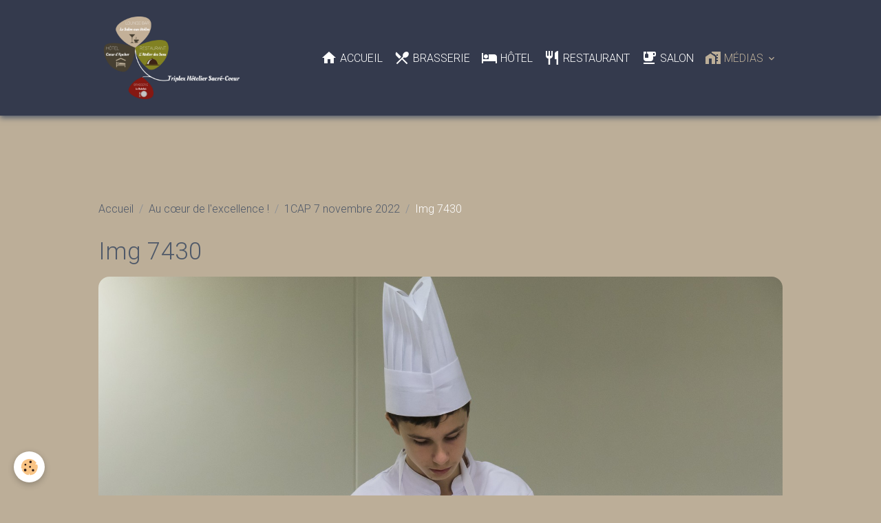

--- FILE ---
content_type: text/html; charset=UTF-8
request_url: https://www.triplex-hotelier.com/photos/1cap-7-novembre-2022/img-7430.html
body_size: 31811
content:

<!DOCTYPE html>
<html lang="fr">
    <head>
        <title>Img 7430</title>
        <meta name="theme-color" content="rgb(52, 58, 77)">
        <meta name="msapplication-navbutton-color" content="rgb(52, 58, 77)">
        <!-- METATAGS -->
        <!-- rebirth / basic -->
<!--[if IE]>
<meta http-equiv="X-UA-Compatible" content="IE=edge">
<![endif]-->
<meta charset="utf-8">
<meta name="viewport" content="width=device-width, initial-scale=1, shrink-to-fit=no">
    <link href="//www.triplex-hotelier.com/fr/themes/designlines/636feaed256e25a9198f4662.css?v=2cd40e32b0b089544fd0f4718b616d59" rel="stylesheet">
    <link rel="image_src" href="https://www.triplex-hotelier.com/medias/album/img-7430.jpg" />
    <meta property="og:image" content="https://www.triplex-hotelier.com/medias/album/img-7430.jpg" />
    <link href="//www.triplex-hotelier.com/fr/themes/designlines/60769f5a19a725a90b16a60f.css?v=6ed2787cfe11c88973d4518c008900c9" rel="stylesheet">
    <link rel="canonical" href="https://www.triplex-hotelier.com/photos/1cap-7-novembre-2022/img-7430.html">
<meta name="generator" content="Phénix Web Concept (phenix-computer.com)">

    <link rel="icon" href="https://www.triplex-hotelier.com/medias/site/favicon/favicon-triplex-hotelier.png">
    <link rel="apple-touch-icon" sizes="114x114" href="https://www.triplex-hotelier.com/medias/site/mobilefavicon/icone-triplex-hotelier.png?fx=c_114_114">
    <link rel="apple-touch-icon" sizes="72x72" href="https://www.triplex-hotelier.com/medias/site/mobilefavicon/icone-triplex-hotelier.png?fx=c_72_72">
    <link rel="apple-touch-icon" href="https://www.triplex-hotelier.com/medias/site/mobilefavicon/icone-triplex-hotelier.png?fx=c_57_57">
    <link rel="apple-touch-icon-precomposed" href="https://www.triplex-hotelier.com/medias/site/mobilefavicon/icone-triplex-hotelier.png?fx=c_57_57">

<link href="https://fonts.googleapis.com/css?family=Oleo%20Script:300,400,700%7CRoboto%20Condensed:300,400,700&amp;display=swap" rel="stylesheet">

    
    <link rel="preconnect" href="https://fonts.googleapis.com">
    <link rel="preconnect" href="https://fonts.gstatic.com" crossorigin="anonymous">
    <link href="https://fonts.googleapis.com/css?family=Roboto:300,300italic,400,400italic,700,700italic&display=swap" rel="stylesheet">

<link href="//www.triplex-hotelier.com/themes/combined.css?v=6_1642769533_915" rel="stylesheet">


<link rel="preload" href="//www.triplex-hotelier.com/medias/static/themes/bootstrap_v4/js/jquery-3.6.3.min.js?v=26012023" as="script">
<script src="//www.triplex-hotelier.com/medias/static/themes/bootstrap_v4/js/jquery-3.6.3.min.js?v=26012023"></script>
<link rel="preload" href="//www.triplex-hotelier.com/medias/static/themes/bootstrap_v4/js/popper.min.js?v=31012023" as="script">
<script src="//www.triplex-hotelier.com/medias/static/themes/bootstrap_v4/js/popper.min.js?v=31012023"></script>
<link rel="preload" href="//www.triplex-hotelier.com/medias/static/themes/bootstrap_v4/js/bootstrap.min.js?v=31012023" as="script">
<script src="//www.triplex-hotelier.com/medias/static/themes/bootstrap_v4/js/bootstrap.min.js?v=31012023"></script>
<script src="//www.triplex-hotelier.com/themes/combined.js?v=6_1642769533_915&lang=fr"></script>
<script type="application/ld+json">
    {
        "@context" : "https://schema.org/",
        "@type" : "WebSite",
        "name" : "Triplex Hôtelier Sacré-Coeur",
        "url" : "https://www.triplex-hotelier.com/"
    }
</script>

<meta name="google-site-verification" content="L6s8ZXBn2V69yc49Hd3BBEsy4t5PuoCQahELXudVoFw" />
<meta name="facebook-domain-verification" content="lb7kqhg0euobgzgeyenbbajh90czri" />
<script src="https://cdn.rawgit.com/leemark/embed360/20dac87eea4d7fc0f8a368519fc6c3b3a208f492/embed360.js"></script>
<link href="https://unpkg.com/aos@2.3.1/dist/aos.css" rel="stylesheet">
<script src="https://unpkg.com/aos@2.3.1/dist/aos.js"></script>




        <!-- //METATAGS -->
            <script src="//www.triplex-hotelier.com/medias/static/js/rgpd-cookies/jquery.rgpd-cookies.js?v=765"></script>
    <script>
                                    $(document).ready(function() {
            $.RGPDCookies({
                theme: 'bootstrap_v4',
                site: 'www.triplex-hotelier.com',
                privacy_policy_link: '/about/privacypolicy/',
                cookies: [{"id":null,"favicon_url":"","enabled":true,"model":"addthis","title":"AddThis","short_description":"Partage social","long_description":"Nous utilisons cet outil afin de vous proposer des liens de partage vers des plateformes tiers comme Twitter, Facebook, etc.","privacy_policy_url":"https:\/\/www.oracle.com\/legal\/privacy\/addthis-privacy-policy.html","slug":"addthis"}],
                modal_title: 'Gestion\u0020des\u0020cookies',
                modal_description: 'd\u00E9pose\u0020des\u0020cookies\u0020pour\u0020am\u00E9liorer\u0020votre\u0020exp\u00E9rience\u0020de\u0020navigation,\nmesurer\u0020l\u0027audience\u0020du\u0020site\u0020internet,\u0020afficher\u0020des\u0020publicit\u00E9s\u0020personnalis\u00E9es,\nr\u00E9aliser\u0020des\u0020campagnes\u0020cibl\u00E9es\u0020et\u0020personnaliser\u0020l\u0027interface\u0020du\u0020site.',
                privacy_policy_label: 'Consulter\u0020la\u0020politique\u0020de\u0020confidentialit\u00E9',
                check_all_label: 'Tout\u0020cocher',
                refuse_button: 'Refuser',
                settings_button: 'Param\u00E9trer',
                accept_button: 'Accepter',
                callback: function() {
                    // website google analytics case (with gtag), consent "on the fly"
                    if ('gtag' in window && typeof window.gtag === 'function') {
                        if (window.jsCookie.get('rgpd-cookie-google-analytics') === undefined
                            || window.jsCookie.get('rgpd-cookie-google-analytics') === '0') {
                            gtag('consent', 'update', {
                                'ad_storage': 'denied',
                                'analytics_storage': 'denied'
                            });
                        } else {
                            gtag('consent', 'update', {
                                'ad_storage': 'granted',
                                'analytics_storage': 'granted'
                            });
                        }
                    }
                }
            });
        });
    </script>
        
                                    </head>
    <body id="photos_run_1cap-7-novembre-2022_img-7430" data-template="medias">
        

                <!-- BRAND TOP -->
        
        <!-- NAVBAR -->
                                                                                                                                    <nav class="navbar navbar-expand-lg py-lg-4 position-sticky" id="navbar" data-animation="sliding" data-shrink="150">
                        <div class="container">
                                                                    <a aria-label="brand" class="navbar-brand d-inline-flex align-items-center" href="https://www.triplex-hotelier.com/">
                                                    <img src="https://www.triplex-hotelier.com/medias/site/logos/triplex-hotelier-sacre-coeur-v22.png" alt="Triplex Hôtelier Sacré-Coeur" class="img-fluid brand-logo mr-2 d-inline-block">
                                                                        <span class="brand-titles d-lg-flex flex-column align-items-start">
                            <span class="brand-title d-inline-block">Triplex Hôtelier Sacré-Coeur</span>
                                                        <span class="brand-subtitle d-none">Saint Chély d'Apcher - Lozère</span>
                                                    </span>
                                            </a>
                                                    <button id="buttonBurgerMenu" title="BurgerMenu" class="navbar-toggler collapsed" type="button" data-toggle="collapse" data-target="#menu">
                    <span></span>
                    <span></span>
                    <span></span>
                    <span></span>
                </button>
                <div class="collapse navbar-collapse flex-lg-grow-0 ml-lg-auto" id="menu">
                                        
                                                                                                                    <ul class="navbar-nav navbar-menu nav-left">
                                                                                                                                                                                            <li class="nav-item" data-index="1">
                            <a class="nav-link" href="https://www.triplex-hotelier.com/">
                                                                                                                                                                                <i class="material-icons md-home"></i>
                                                                Accueil
                            </a>
                                                                                </li>
                                                                                                                                                                                            <li class="nav-item" data-index="2">
                            <a class="nav-link" href="https://www.triplex-hotelier.com/pages/brasserie.html">
                                                                                                                                                                                <i class="material-icons md-restaurant_menu"></i>
                                                                Brasserie
                            </a>
                                                                                </li>
                                                                                                                                                                                            <li class="nav-item" data-index="3">
                            <a class="nav-link" href="https://www.triplex-hotelier.com/pages/hotel.html">
                                                                                                                                                                                <i class="material-icons md-hotel"></i>
                                                                Hôtel
                            </a>
                                                                                </li>
                                    </ul>
            
                                        <a class="navbar-brand d-none d-none" href="https://www.triplex-hotelier.com/">
                                            <img src="https://www.triplex-hotelier.com/medias/site/logos/triplex-hotelier-sacre-coeur-v22.png" alt="Triplex Hôtelier Sacré-Coeur" class="img-fluid brand-logo d-inline-block d-none">
                                                                <span class="brand-titles d-lg-flex flex-column d-lg-flex flex-column">
                    <span class="brand-title d-inline-block">Triplex Hôtelier Sacré-Coeur</span>
                                            <span class="brand-subtitle d-none d-none">saint chély d'apcher - lozère</span>
                                    </span>
                                    </a>
                                                <ul class="navbar-nav navbar-menu nav-right">
                                                                                                                                                                                            <li class="nav-item" data-index="1">
                            <a class="nav-link" href="https://www.triplex-hotelier.com/pages/restaurant.html">
                                                                                                                                                                                <i class="material-icons md-restaurant"></i>
                                                                Restaurant
                            </a>
                                                                                </li>
                            <li class="nav-item" data-index="1">                                                    <a class="nav-link" href="https://www.triplex-hotelier.com/pages/lounge-bar.html">
                                                                                                                                                                                <i class="material-icons md-emoji_food_beverage"></i>
                                                                Salon
                            </a>
                                                                                </li>
                                                                                                                                                                                                                                                                            <li class="nav-item active dropdown" data-index="2">
                            <a class="nav-link dropdown-toggle">
                                                                                                                                                                                <i class="material-icons md-home_work"></i>
                                                                Médias
                            </a>
                                                                                        <div class="collapse dropdown-menu animate dropdown-sliding">
                                    <ul class="list-unstyled">
                                                   <a class="dropdown-item" href="https://www.triplex-hotelier.com/reservations">
                                                    Menus
                                                </a>
                                                                                                                                            </li>                                                                                                                                                                                                                 <li>
                                                <a class="dropdown-item" href="https://www.triplex-hotelier.com/pages/medias/albums-photos.html">
                                                    Albums photos
                                                </a>
                                                                                                                                            </li>
                                                                                                                                                                                                                                                                    <li>
                                                <a class="dropdown-item" href="https://www.triplex-hotelier.com/pages/newsletter.html">
                                                    Newsletter
                                                </a>
                                                                                                                                            </li>
                                    </ul>
                                </div>
                                                    </li>
                                    </ul>

<style type="text/css">
.resa, .modal-title, .modal-header, .media-heading{ display: none;}
</style>
                    
                                        
                    
                                    </div>
                        </div>
                    </nav>

        <!-- HEADER -->
                <!-- //HEADER -->

        <!-- WRAPPER -->
                                                            <div id="wrapper" class="margin-top">

                            <main id="main">

                                                                    <div class="container">
                                                        <ol class="breadcrumb">
                                    <li class="breadcrumb-item"><a href="https://www.triplex-hotelier.com/">Accueil</a></li>
                                                <li class="breadcrumb-item"><a href="https://www.triplex-hotelier.com/photos/">Au cœur de l'excellence !</a></li>
                                                <li class="breadcrumb-item"><a href="https://www.triplex-hotelier.com/photos/1cap-7-novembre-2022/">1CAP 7 novembre 2022</a></li>
                                                <li class="breadcrumb-item active">Img 7430</li>
                        </ol>

    <script type="application/ld+json">
        {
            "@context": "https://schema.org",
            "@type": "BreadcrumbList",
            "itemListElement": [
                                {
                    "@type": "ListItem",
                    "position": 1,
                    "name": "Accueil",
                    "item": "https://www.triplex-hotelier.com/"
                  },                                {
                    "@type": "ListItem",
                    "position": 2,
                    "name": "Au cœur de l&#039;excellence !",
                    "item": "https://www.triplex-hotelier.com/photos/"
                  },                                {
                    "@type": "ListItem",
                    "position": 3,
                    "name": "1CAP 7 novembre 2022",
                    "item": "https://www.triplex-hotelier.com/photos/1cap-7-novembre-2022/"
                  },                                {
                    "@type": "ListItem",
                    "position": 4,
                    "name": "Img 7430",
                    "item": "https://www.triplex-hotelier.com/photos/1cap-7-novembre-2022/img-7430.html"
                  }                          ]
        }
    </script>
                                                </div>
                                            
                                        
                                        
                                                            <div class="view view-album" id="view-item" data-category="1cap-7-novembre-2022" data-id-album="636feb188c0f25a9198f8ee7">
    <div class="container">
        <div class="row">
            <div class="col">
                <h1 class="view-title">Img 7430</h1>
                
    
<div id="site-module-5e8af243ce4725a7ec0d71ee" class="site-module" data-itemid="5e8af243ce4725a7ec0d71ee" data-siteid="5e8af24160f625a7ec0d6766" data-category="item"></div>


                <p class="text-center">
                    <img src="https://www.triplex-hotelier.com/medias/album/img-7430.jpg" alt="Img 7430" class="img-fluid">
                </p>

                
                <ul class="pager">
                                            <li class="prev-page">
                            <a href="https://www.triplex-hotelier.com/photos/1cap-7-novembre-2022/img-7427.html" class="page-link">
                                <i class="material-icons md-chevron_left"></i>
                                <img src="https://www.triplex-hotelier.com/medias/album/img-7427.jpg?fx=c_50_50" width="50" alt="">
                            </a>
                        </li>
                                        <li>
                        <a href="https://www.triplex-hotelier.com/photos/1cap-7-novembre-2022/" class="page-link">Retour</a>
                    </li>
                                            <li class="next-page">
                            <a href="https://www.triplex-hotelier.com/photos/1cap-7-novembre-2022/img-7440.html" class="page-link">
                                <img src="https://www.triplex-hotelier.com/medias/album/img-7440.jpg?fx=c_50_50" width="50" alt="">
                                <i class="material-icons md-chevron_right"></i>
                            </a>
                        </li>
                                    </ul>
            </div>
        </div>
    </div>

    
</div>


                </main>

                        </div>
        <!-- //WRAPPER -->

                <footer id="footer">
                            
<div id="rows-60769f5a19a725a90b16a60f" class="rows" data-total-pages="1" data-current-page="1">
                            
                        
                                                                                        
                                                                
                
                        
                
                
                                                                
                
                                
        
                                    <div id="row-60769f5a19a725a90b16a60f-1" class="row-container pos-1 page_1">
                    <div class="row-content container">
                                                                                <div class="row" data-role="line">
                                    
                                                                                
                                                                                                                                                                                                            
                                                                                                                                                                                                                                                    
                                                                                
                                                                                
                                                                                                                        
                                                                                                                                                                    
                                                                                                                                                                            
                                                                                        <div data-role="cell" data-size="xs" id="cell-6536416af24b25a8f571805f" class="col leaderboard" style="-ms-flex-preferred-size:25%;flex-basis:25%">
                                               <div class="col-content col-no-widget">                                                        <p>&Eacute;cole H&ocirc;teli&egrave;re&nbsp;Sacr&eacute;-Coeur<br />
43 avenue de la gare<br />
48200 Saint Ch&eacute;ly d&#39;apcher</p>

<p><i aria-hidden="true" class="material-icons md-phone"></i>&nbsp;T&eacute;l&eacute;phone :&nbsp;<a href="tel:+33466310099" title="Secrétariat Ensemble Scolaire Sacré-Cœur " type="Téléphone">04 66 31 00 99</a></p>

<hr />
<ul class="list-unstyled">
	<li><a class="dropdown-item link-ad"  href="https://www.triplex-hotelier.com/pages/brasserie.html">Brasserie </a></li>
	<li><a class="dropdown-item link-ad"  href="https://www.triplex-hotelier.com/pages/hotel.html">H&ocirc;tel</a></li>
	<li><a class="dropdown-item link-ad"  href="https://www.triplex-hotelier.com/pages/restaurant.html">Restaurant</a></li>
	<li><a class="dropdown-item link-ad"  href="https://www.triplex-hotelier.com/pages/newsletter.html">Newsletter </a></li>
	<li><a class="dropdown-item link-ad"  href="https://www.triplex-hotelier.com/pages/medias/albums-photos.html">Photos</a></li>
	<li><a class="dropdown-item link-ad"  href="https://www.triplex-hotelier.com/pages/mentions-legales.html">Mentions l&eacute;gales</a></li>
</ul>

<hr />
<div class="website-social-links">
<p><a class="btn text-facebook" href="https://www.facebook.com/triplex.hotelier.sacre.coeur/" target="_blank"><i style="color:#fff" class="sn-icon-facebook"></i></a> <a class="btn text-instagram" href="https://www.instagram.com/triplex.hotelier.sacre.coeur/" target="_blank"><i style="color:#fff" class="sn-icon-instagram"></i></a></p>
</div>


                                                                                                    </div>
                                            </div>
                                                                                                                        
                                                                                
                                                                                                                                                                                                            
                                                                                                                                                                                                                                                    
                                                                                                                                                                                                                
                                                                                
                                                                                                                        
                                                                                                                                                                    
                                                                                                                                                                                                                                                                        
                                                                                        <div data-role="cell" data-size="xs" id="cell-6536416af24c25a8f5716a2d" class="col  d-none d-xl-block empty-column" style="-ms-flex-preferred-size:15%;flex-basis:15%">
                                               <div class="col-content col-no-widget">                                                        &nbsp;
                                                                                                    </div>
                                            </div>
                                                                                                                        
                                                                                
                                                                                                                                                                                                            
                                                                                                                                                                                                                                                    
                                                                                
                                                                                                                                                                    
                                                                                                                        
                                                                                                                                                                    
                                                                                                                                                                            
                                                                                        <div data-role="cell" data-size="md" id="cell-5f3146cd720925ac02c0d44e" class="col  align-self-center" style="-ms-flex-preferred-size:60%;flex-basis:60%">
                                               <div class="col-content col-no-widget">                                                        <p style="text-align: center;"><em>&laquo; Les &eacute;ventuels diff&eacute;rentiels tarifaires avec la profession de m&ecirc;me que les &eacute;ventuelles variations qualitatives s&rsquo;expliquent par le caract&egrave;re purement p&eacute;dagogique de nos &eacute;tablissements d&#39;applications. Les prix demand&eacute;s n&rsquo;int&egrave;grent pas, en effet, les charges auxquelles sont soumises les entreprises commerciales de l&#39;h&ocirc;tellerie restauration et ne peuvent donc pas correspondre aux tarifs pratiqu&eacute;s par les h&ocirc;tels et restaurants priv&eacute;s. &raquo;.</em></p>

<p><img alt="Ecole hoteliere sacre coeur" class="img-center" height="249" src="/medias/images/ecole-hoteliere-sacre-coeur.png?fx=r_415_250" width="415" /></p>

<p style="text-align: center;"><a class="link-ad" href="https://www.ensemble-sacre-coeur.fr/pages/ecole-hoteliere.html" target="_blank" title="Ecole hôtelière Sacré-Coeur"><strong>&copy; 2019-2026 &Eacute;COLE H&Ocirc;TELI&Egrave;RE&nbsp;SACR&Eacute;-COEUR - SAINT CH&Eacute;LY D&#39;APCHER</strong><br />
&Eacute;tablissement d&#39;enseignement priv&eacute; sous contrat d&#39;association avec l&#39;&Eacute;tat</a></p>

                                                                                                    </div>
                                            </div>
                                                                                                                                                        </div>
                                            </div>
                                    </div>
                        </div>

                        <div class="container">
                
                
                            </div>

                            <ul id="legal-mentions" class="footer-mentions">
    
    
                        <li><a href="https://www.triplex-hotelier.com/about/cgv/">Conditions générales de vente</a></li>
            
    
    
            <li><button id="cookies" type="button" aria-label="Gestion des cookies">Gestion des cookies</button></li>
    </ul>
                    </footer>
        
        
                <script>
            <!-- MailerLite Universal -->
    (function(w,d,e,u,f,l,n){w[f]=w[f]||function(){(w[f].q=w[f].q||[])
    .push(arguments);},l=d.createElement(e),l.async=1,l.src=u,
    n=d.getElementsByTagName(e)[0],n.parentNode.insertBefore(l,n);})
    (window,document,'script','https://assets.mailerlite.com/js/universal.js','ml');
    ml('account', '1184615');
<!-- End MailerLite Universal -->
AOS.init();
$(document).ready(function(){
$('address a').attr('target','_blank','title="external-link');
});
$(document).ready(function(){
$('.lien-externe a').attr('target','_blank','title="external-link');
});
$(document).ready(function(){
$('.social-links-list a').attr('target','_blank','title="external-link');
});
$(document).ready(function(){
$('.bg-facebook a').attr('target','_blank','title="external-link');
});
$(document).ready(function(){
$('.bg-instagram a').attr('target','_blank','title="external-link');
});

        </script>
        
            

 






        
            </body>
</html>


--- FILE ---
content_type: text/css; charset=UTF-8
request_url: https://www.triplex-hotelier.com/fr/themes/designlines/636feaed256e25a9198f4662.css?v=2cd40e32b0b089544fd0f4718b616d59
body_size: 140
content:
#row-636feaed256e25a9198f4662-1 .row-content{}@media screen and (max-width:992px){#row-636feaed256e25a9198f4662-1 .row-content{}}

--- FILE ---
content_type: text/css; charset=UTF-8
request_url: https://www.triplex-hotelier.com/fr/themes/designlines/60769f5a19a725a90b16a60f.css?v=6ed2787cfe11c88973d4518c008900c9
body_size: 244
content:
#row-60769f5a19a725a90b16a60f-1{margin-top:-15px;margin-bottom:-30px;padding-top:0;padding-bottom:0}@media screen and (max-width:992px){#row-60769f5a19a725a90b16a60f-1{}}#cell-5f3146cd720925ac02c0d44e>.col-content{padding:20px 0 0 0}

--- FILE ---
content_type: text/css; charset=UTF-8
request_url: https://www.triplex-hotelier.com/themes/combined.css?v=6_1642769533_915
body_size: 549151
content:
:root{--spacer:1rem;--body-bg:rgb(188, 174, 152);--body-color:var(--gray-900);--text-muted:rgba(79, 89, 105, 0.8);--font-family-base:"Roboto";--font-family-monospace:SFMono-Regular, Menlo, Monaco, Consolas, "Liberation Mono", "Courier New", monospace;--font-size-root:16px;--font-size-base:1rem;--font-size-lg:1.25rem;--font-size-sm:.875rem;--font-weight-light:300;--font-weight-normal:400;--font-weight-bold:700;--font-weight-base:var(--font-weight-normal);--line-height-base:1.5;--line-height-base-computed:calc(1rem * var(--line-height-base));--line-height-lg:calc((var(--line-height-base) / 3) * 4);--line-height-base-computed-lg:calc(var(--font-size-lg) * var(--line-height-lg));--line-height-sm:calc((var(--line-height-base) / 6) * 5);--line-height-base-computed-sm:calc(var(--font-size-sm) * var(--line-height-sm));--h1-font-size:calc(var(--font-size-base) * 2);--h2-font-size:calc(var(--h1-font-size) * 0.8);--h3-font-size:calc(var(--h1-font-size) * 0.7);--h4-font-size:calc(var(--h1-font-size) * 0.6);--h5-font-size:calc(var(--h1-font-size) * 0.5);--h6-font-size:1rem;--headings-font-size:var(--headings-s);--headings-xl:4rem;--headings-l:3.2rem;--headings-m:2.7rem;--headings-s:2.2rem;--headings-margin-bottom:1rem;--headings-font-family:var(--font-family-base);--headings-font-weight:var(--font-weight-light);--headings-line-height:1.2;--headings-color:rgb(79, 89, 105);--pink:rgb(232, 62, 140);--blue:rgb(0, 123, 255);--white:rgb(237,238,240);--gray-50:rgb(229,230,233);--gray-100:rgb(220,222,225);--gray-200:rgb(202,205,210);--gray-300:rgb(185,189,195);--gray-400:rgb(167,172,180);--gray-500:rgb(149,155,165);--gray-600:rgb(132,139,150);--gray-700:rgb(114,122,135);--gray-800:rgb(97,106,120);--gray-900:rgb(79, 89, 105);--black:rgb(8,9,11);--primary:rgb(188, 174, 152);--on-primary:rgb(255, 255, 255);--secondary:rgb(79, 89, 105);--on-secondary:rgb(248, 248, 248);--success:rgb(40, 167, 69);--on-success:rgb(255, 255, 255);--info:rgb(23, 162, 184);--on-info:rgb(255, 255, 255);--warning:rgb(255, 193, 7);--on-warning:rgb(255, 255, 255);--danger:rgb(220, 53, 69);--on-danger:rgb(255, 255, 255);--light:rgb(220,222,225);--on-light:rgb(79, 89, 105);--dark:rgb(97,106,120);--on-dark:rgb(237,238,240);--instagram:rgb(195, 42, 163);--on-instagram:rgb(255, 255, 255);--facebook:rgb(24, 119, 242);--on-facebook:rgb(255, 255, 255);--google:rgb(66, 133, 244);--on-google:rgb(255, 255, 255);--linkedin:rgb(0, 119, 181);--on-linkedin:rgb(255, 255, 255);--pinterest:rgb(189, 8, 28);--on-pinterest:rgb(255, 255, 255);--twitter:rgb(29, 161, 242);--on-twitter:rgb(255, 255, 255);--viadeo:rgb(238, 114, 82);--on-viadeo:rgb(255, 255, 255);--yahoo:rgb(96, 1, 210);--on-yahoo:rgb(255, 255, 255);--youtube:rgb(255, 0, 0);--on-youtube:rgb(255, 255, 255);--link-color:rgb(79, 89, 105);--link-decoration:underline;--link-hover-color:rgb(52, 58, 77);--link-hover-decoration:underline;--paragraph-margin-bottom:1rem;--grid-breakpoint-xs:0;--grid-breakpoint-sm:576px;--grid-breakpoint-md:768px;--grid-breakpoint-lg:992px;--grid-breakpoint-xl:1200px;--grid-breakpoint-xxl:1600px;--container-max-width-sm:100%;--container-max-width-md:100%;--container-max-width-lg:80vw;--container-max-width-xl:80vw;--container-max-width-xxl:80vw;--layout-expanded-min:992px;--layout-stretched-max:991px;--grid-columns:12;--grid-gutter-width:30px;--md-size-sm:16px;--md-size:24px;--md-size-lg:36px;--md-size-xl:48px;--border-width:1px;--border-color:var(--gray-200);--border-radius:0;--border-radius-lg:calc(var(--border-radius) * 1.2);--border-radius-sm:calc(var(--border-radius) * 0.8);--rounded-pill:50rem;--box-shadow:0 .5rem 1rem rgba(237, 238, 240, 0.15);--caret-width:.3em;--caret-vertical-align:calc(var(--caret-width) * .85);--caret-spacing:calc(var(--caret-width) * .85);--component-bg:rgb(52, 58, 77);--transition-base:all .2s ease-in-out;--transition-fade:opacity .15s linear;--transition-collapse:height .35s ease;--table-cell-padding:.75rem;--table-cell-padding-sm:.3rem;--input-btn-padding-y:.375rem;--input-btn-padding-x:.75rem;--input-btn-font-family:inherit;--input-btn-font-size:1rem;--input-btn-line-height:var(--line-height-base);--input-btn-focus-width:.2rem;--input-btn-focus-box-shadow:0 0 0 .2rem rgba(188, 174, 152, 0.25);--input-btn-padding-y-sm:calc(var(--input-btn-padding-y) * 0.66666666666666);--input-btn-padding-x-sm:calc(var(--input-btn-padding-x) * 0.66666666666666);--input-btn-font-size-sm:var(--font-size-sm);--input-btn-line-height-sm:var(--line-height-sm);--input-btn-padding-y-lg:calc(var(--input-btn-padding-y) * 1.33333333333333);--input-btn-padding-x-lg:calc(var(--input-btn-padding-x) * 1.33333333333333);--input-btn-font-size-lg:var(--font-size-lg);--input-btn-line-height-lg:var(--line-height-lg);--input-btn-border-width:var(--border-width);--btn-padding-y:var(--input-btn-padding-y);--btn-padding-x:var(--input-btn-padding-x);--btn-font-family:var(--input-btn-font-family);--btn-font-size:var(--input-btn-font-size);--btn-line-height:var(--input-btn-line-height);--btn-padding-y-sm:var(--input-btn-padding-y-sm);--btn-padding-x-sm:var(--input-btn-padding-x-sm);--btn-font-size-sm:var(--input-btn-font-size-sm);--btn-line-height-sm:var(--input-btn-line-height-sm);--btn-padding-y-lg:var(--input-btn-padding-y-lg);--btn-padding-x-lg:var(--input-btn-padding-x-lg);--btn-font-size-lg:var(--input-btn-font-size-lg);--btn-line-height-lg:var(--input-btn-line-height-lg);--btn-border-width:var(--input-btn-border-width);--btn-font-weight:var(--font-weight-normal);--btn-box-shadow:inset 0 1px 0 rgba(237, 238, 240, 0.15), 0 1px 1px rgba(8, 9, 11, 0.08);--btn-active-box-shadow:inset 0 3px 5px rgba(8, 9, 11, 0.13);--btn-focus-width:var(--input-btn-focus-width);--btn-disabled-opacity:.65;--btn-border-radius:var(--border-radius);--btn-border-radius-lg:calc(var(--border-radius) * 1.2);--btn-border-radius-sm:calc(var(--border-radius) * .8);--btn-transition:color .15s ease-in-out, background-color .15s ease-in-out, border-color .15s ease-in-out, box-shadow .15s ease-in-out;--input-padding-y:var(--input-btn-padding-y);--input-padding-x:var(--input-btn-padding-x);--input-font-family:var(--input-btn-font-family);--input-font-size:var(--input-btn-font-size);--input-font-weight:var(--font-weight-base);--input-line-height:var(--input-btn-line-height);--input-padding-y-sm:var(--input-btn-padding-y-sm);--input-padding-x-sm:var(--input-btn-padding-x-sm);--input-font-size-sm:var(--input-btn-font-size-sm);--input-line-height-sm:var(--input-btn-line-height-sm);--input-padding-y-lg:var(--input-btn-padding-y-lg);--input-padding-x-lg:var(--input-btn-padding-x-lg);--input-font-size-lg:var(--input-btn-font-size-lg);--input-line-height-lg:var(--input-btn-line-height-lg);--input-bg:rgb(238, 238, 238);--input-border-width:var(--input-btn-border-width);--input-box-shadow:inset 0 1px 1px rgba(8, 9, 11, 0.08);--input-border-radius:var(--border-radius);--input-border-radius-lg:calc(var(--border-radius) * 1.2);--input-border-radius-sm:calc(var(--border-radius) * .8);--input-focus-bg:var(--input-bg);--input-focus-border-color:rgb(205,194,178);--input-height-border:calc(var(--input-border-width) * 2);--input-height-inner:calc((var(--input-line-height) * 1em) + (var(--input-padding-y) * 2));--input-height-inner-half:calc((var(--input-line-height) * .5em) + var(--input-padding-y));--input-height-inner-quarter:calc((var(--input-line-height) * .25em) + (var(--input-padding-y) / 2));--input-height:calc((var(--input-line-height) * 1em) + (var(--input-padding-y) * 2) + var(--input-height-border));--input-height-sm:calc((var(--input-line-height-sm) * 1em) + (var(--input-padding-y-sm) * 2) + var(--input-height-border));--input-height-lg:calc((var(--input-line-height-lg) * 1em) + (var(--input-padding-y-lg) * 2) + var(--input-height-border));--input-transition:border-color .15s ease-in-out, box-shadow .15s ease-in-out;--form-text-margin-top:.25rem;--form-check-input-gutter:1.25rem;--form-check-input-margin-y:.3rem;--form-check-input-margin-x:.25rem;--form-check-inline-margin-x:.75rem;--form-check-inline-input-margin-x:.3125rem;--form-grid-gutter-width:10px;--form-group-margin-bottom:1rem;--custom-forms-transition:background-color .15s ease-in-out, border-color .15s ease-in-out, box-shadow .15s ease-in-out;--custom-control-gutter:.5rem;--custom-control-spacer-x:1rem;--custom-control-indicator-size:1rem;--custom-control-indicator-checked-disabled-bg:rgba(188, 174, 152, 0.5);--custom-control-indicator-checked-box-shadow:none;--custom-control-indicator-active-box-shadow:none;--custom-checkbox-indicator-border-radius:var(--border-radius);--custom-checkbox-indicator-indeterminate-box-shadow:none;--custom-radio-indicator-border-radius:50%;--custom-switch-width:calc(var(--custom-control-indicator-size) * 1.75);--custom-switch-indicator-border-radius:calc(var(--custom-control-indicator-size) / 2);--custom-switch-indicator-size:calc(var(--custom-control-indicator-size) - (var(--input-border-width) * 4));--custom-select-indicator-padding:1rem;--custom-select-bg-size:8px 10px;--custom-select-indicator:url("data:image/svg+xml,%3csvg xmlns='http://www.w3.org/2000/svg' viewBox='0 0 4 5'%3e%3cpath fill='rgb(114,122,135)' d='M2 0L0 2h4zm0 5L0 3h4z'/%3e%3c/svg%3e");--custom-select-feedback-icon-padding-right:calc((1em + var(--input-padding-y)) * 3 / 4 + (var(--input-padding-x) + var(--custom-select-indicator-padding)));--custom-select-feedback-icon-position:center right calc(var(--input-padding-x) + var(--custom-select-indicator-padding));--custom-select-feedback-icon-size:var(--input-height-inner-half) var(--input-height-inner-half);--custom-range-track-width:100%;--custom-range-track-height:.5rem;--custom-range-track-cursor:pointer;--custom-range-track-border-radius:1rem;--custom-range-thumb-width:1rem;--custom-range-thumb-height:var(--custom-range-thumb-width);--custom-range-thumb-border:0;--custom-range-thumb-border-radius:1rem;--form-feedback-margin-top:var(--form-text-margin-top);--form-feedback-font-size:80%;--form-feedback-icon-valid-color:var(--success);--form-feedback-icon-valid:url("data:image/svg+xml,%3csvg xmlns='http://www.w3.org/2000/svg' viewBox='0 0 8 8'%3e%3cpath fill='rgb(40, 167, 69)' d='M2.3 6.73L.6 4.53c-.4-1.04.46-1.4 1.1-.8l1.1 1.4 3.4-3.8c.6-.63 1.6-.27 1.2.7l-4 4.6c-.43.5-.8.4-1.1.1z'/%3e%3c/svg%3e");--form-feedback-icon-invalid-color:var(--danger);--form-feedback-icon-invalid:url("data:image/svg+xml,%3csvg xmlns='http://www.w3.org/2000/svg' fill='rgb(220, 53, 69)' viewBox='-2 -2 7 7'%3e%3cpath stroke='rgb(220, 53, 69)' d='M0 0l3 3m0-3L0 3'/%3e%3ccircle r='.5'/%3e%3ccircle cx='3' r='.5'/%3e%3ccircle cy='3' r='.5'/%3e%3ccircle cx='3' cy='3' r='.5'/%3e%3c/svg%3E");--zindex-dropdown:1000;--zindex-sticky:1020;--zindex-fixed:1030;--zindex-modal-backdrop:1040;--zindex-modal:1050;--zindex-popover:1000;--zindex-tooltip:1000;--zindex-datepicker:1000;--nav-link-padding-y:.5rem;--nav-link-padding-x:1rem;--nav-tabs-link-active-bg:transparent;--navbar-padding-y:var(--spacer);--navbar-padding-x:var(--spacer);--navbar-nav-link-padding-x:.5rem;--nav-link-height:calc((var(--font-size-base) * var(--line-height-base)) + (var(--nav-link-padding-y) * 2));--navbar-brand-font-size:var(--font-size-lg);--navbar-brand-height:calc(var(--navbar-brand-font-size) * var(--line-height-base));--navbar-brand-padding-y:calc((var(--nav-link-height) - var(--navbar-brand-height)) / 2);--navbar-brand-color:var(--navbar-link-active-color);--navbar-brand-hover-color:var(--navbar-brand-color);--navbar-toggler-padding-y:.25rem;--navbar-toggler-padding-x:.75rem;--navbar-toggler-font-size:var(--font-size-lg);--navbar-toggler-border-color:rgba(255, 255, 255, 0.1);--navbar-toggler-icon-bg:url("data:image/svg+xml,%3csvg viewBox='0 0 30 30' xmlns='http://www.w3.org/2000/svg'%3e%3cpath stroke='rgb(255, 255, 255)' stroke-width='2' stroke-linecap='round' stroke-miterlimit='10' d='M4 7h22M4 15h22M4 23h22'/%3e%3c/svg%3e");--navbar-toggler-border-radius:var(--btn-border-radius);--navbar-dark-color:rgba(237, 238, 240, 0.5);--navbar-dark-hover-color:rgba(237, 238, 240, 0.75);--navbar-dark-active-color:rgb(237,238,240);--navbar-dark-disabled-color:rgba(237, 238, 240, 0.25);--navbar-dark-toggler-border-color:rgba(237, 238, 240, 0.1);--navbar-dark-toggler-icon-bg:url("data:image/svg+xml,%3csvg viewBox='0 0 30 30' xmlns='http://www.w3.org/2000/svg'%3e%3cpath stroke='rgba(237, 238, 240, 0.5)' stroke-width='2' stroke-linecap='round' stroke-miterlimit='10' d='M4 7h22M4 15h22M4 23h22'/%3e%3c/svg%3e");--navbar-dark-brand-color:var(--navbar-dark-color);--navbar-dark-brand-hover-color:var(--navbar-dark-active-color);--navbar-light-color:rgba(8, 9, 11, 0.5);--navbar-light-hover-color:rgba(8, 9, 11, 0.75);--navbar-light-active-color:rgb(8,9,11);--navbar-light-disabled-color:rgba(8, 9, 11, 0.25);--navbar-light-toggler-border-color:rgba(8, 9, 11, 0.1);--navbar-light-toggler-icon-bg:url("data:image/svg+xml,%3csvg viewBox='0 0 30 30' xmlns='http://www.w3.org/2000/svg'%3e%3cpath stroke='rgba(8, 9, 11, 0.5)' stroke-width='2' stroke-linecap='round' stroke-miterlimit='10' d='M4 7h22M4 15h22M4 23h22'/%3e%3c/svg%3e");--navbar-light-brand-color:var(--navbar-light-active-color);--navbar-light-brand-hover-color:var(--navbar-light-active-color);--navbar-link-color:rgb(255, 255, 255);--navbar-link-decoration:none;--navbar-link-bg:transparent;--navbar-link-hover-color:rgb(188, 174, 152);--navbar-link-hover-decoration:var(--navbar-link-decoration);--navbar-link-hover-bg:var(--navbar-link-bg);--navbar-link-active-color:var(--navbar-link-hover-color);--navbar-link-active-bg:var(--navbar-link-hover-bg);--navbar-link-disabled-color:rgba(255, 255, 255, 0.3);--navbar-link-size:var(--font-size-base);--dropdown-min-width:10rem;--dropdown-padding-y:.5rem;--dropdown-spacer:.125rem;--dropdown-divider-margin-y:.5rem;--dropdown-item-padding-y:.25rem;--dropdown-item-padding-x:1.5rem;--dropdown-bg:var(--body-bg);--pagination-padding-y:.5rem;--pagination-padding-x:.75rem;--pagination-padding-y-sm:.25rem;--pagination-padding-x-sm:.5rem;--pagination-padding-y-lg:.75rem;--pagination-padding-x-lg:1.5rem;--pagination-line-height:1.25;--jumbotron-padding:2rem;--card-spacer-y:.75rem;--card-spacer-x:.75rem;--card-cap-color:inherit;--card-color:inherit;--card-bg:transparent;--card-group-margin:calc(var(--grid-gutter-width) / 2);--card-deck-margin:var(--card-group-margin);--card-columns-count:3;--card-columns-gap:1.25rem;--card-columns-margin:var(--card-spacer-y);--tooltip-font-size:var(--font-size-sm);--tooltip-max-width:200px;--tooltip-opacity:.9;--tooltip-padding-y:.25rem;--tooltip-padding-x:.5rem;--tooltip-margin:0;--tooltip-arrow-width:.8rem;--tooltip-arrow-height:.4rem;--popover-font-size:var(--font-size-sm);--popover-max-width:276px;--popover-header-padding-y:.5rem;--popover-header-padding-x:.75rem;--popover-body-padding-y:var(--popover-header-padding-y);--popover-body-padding-x:var(--popover-header-padding-x);--popover-arrow-width:1rem;--popover-arrow-height:.5rem;--toast-max-width:350px;--toast-padding-x:.75rem;--toast-padding-y:.25rem;--toast-font-size:.875rem;--toast-box-shadow:0 .25rem .75rem rgba(237, 238, 240, 0.1);--badge-font-size:.75rem;--badge-font-weight:var(--font-weight-normal);--badge-padding-y:.25em;--badge-padding-x:.4em;--badge-border-radius:var(--border-radius);--badge-transition:var(--btn-transition);--badge-focus-width:var(--input-btn-focus-width);--badge-pill-padding-x:.6em;--badge-pill-border-radius:10rem;--modal-inner-padding:1rem;--modal-dialog-margin:.5rem;--modal-dialog-margin-y-sm-up:1.75rem;--modal-title-line-height:var(--line-height-base);--modal-title-font-size:var(--font-size-lg);--modal-title-font-weight:var(--headings-font-weight);--modal-content-color:var(--body-color);--modal-content-bg:var(--body-bg);--modal-content-border-color:var(--border-color);--modal-content-border-width:var(--border-width);--modal-content-border-radius:var(--border-radius-lg);--modal-backdrop-bg:var(--black);--modal-backdrop-opacity:.5;--modal-header-border-color:var(--modal-content-border-color);--modal-footer-border-color:var(--modal-content-border-color);--modal-header-border-width:var(--modal-content-border-width);--modal-footer-border-width:var(--modal-content-border-width);--modal-header-padding-y:1rem;--modal-header-padding-x:1rem;--modal-header-padding:var(--modal-header-padding-y) var(--modal-header-padding-x);--modal-xl:1140px;--modal-lg:800px;--modal-md:500px;--modal-sm:300px;--modal-fade-transform:translate(0, -50px);--modal-show-transform:none;--modal-transition:transform 0.3s ease-out, -webkit-transform 0.3s ease-out;--alert-padding-y:.75rem;--alert-padding-x:1.25rem;--alert-margin-bottom:1rem;--progress-height:2rem;--progress-bar-animation-timing:1s linear infinite;--progress-bar-transition:width .6s ease;--list-group-item-padding-y:.75rem;--list-group-item-padding-x:1.25rem;--thumbnail-padding:.25rem;--figure-caption-font-size:90%;--breadcrumb-padding-y:.75rem;--breadcrumb-padding-x:1rem;--breadcrumb-item-padding:.5rem;--breadcrumb-margin-bottom:1rem;--breadcrumb-divider:"/";--carousel-bg:transparent;--carousel-height:auto;--carousel-control-color:var(--body-color);--carousel-control-width:15%;--carousel-control-opacity:.5;--carousel-control-hover-opacity:.9;--carousel-control-transition:opacity .15s ease;--carousel-indicator-width:30px;--carousel-indicator-height:3px;--carousel-indicator-hit-area-height:10px;--carousel-indicator-spacer:3px;--carousel-indicator-transition:opacity .6s ease;--carousel-caption-width:100%;--carousel-caption-color:var(--body-color);--carousel-caption-bg:transparent;--carousel-transition-duration:.6s;--carousel-transition:transform var(--carousel-transition-duration) ease-in-out, -webkit-transform var(--carousel-transition-duration) ease-in-out;--carousel-filmstrip-bg:rgba(0,0,0,1);--carousel-filmstrip-navigation:var(--body-color);--spinner-width:2rem;--spinner-height:var(--spinner-width);--spinner-border-width:.25em;--spinner-width-sm:1rem;--spinner-height-sm:var(--spinner-width-sm);--spinner-border-width-sm:.2em;--close-font-size:calc(var(--font-size-base) * 1.5);--close-font-weight:var(--font-weight-bold);--code-font-size:87.5%;--code-color:var(--pink);--print-page-size:a4;--print-body-min-width:992px}
/*!
* Material icons
*/
@font-face{font-family:'Material Icons';font-style:normal;font-weight:400;src:local('Material Icons'),local('MaterialIcons'),url(/medias/static/themes/bootstrap_v4/material-icons/font/MaterialIcons.woff2) format('woff2'),url(/medias/static/themes/bootstrap_v4/material-icons/font/MaterialIcons.woff) format('woff'),url(/medias/static/themes/bootstrap_v4/material-icons/font/MaterialIcons.ttf) format('truetype'),url(/medias/static/themes/bootstrap_v4/material-icons/font/MaterialIcons-Outlined.woff2) format('woff2'),url(/medias/static/themes/bootstrap_v4/material-icons/font/MaterialIcons-Outlined.woff) format('woff'),url(/medias/static/themes/bootstrap_v4/material-icons/font/MaterialIcons-Outlined.ttf) format('truetype'),url(/medias/static/themes/bootstrap_v4/material-icons/font/MaterialIcons-Round.woff2) format('woff2'),url(/medias/static/themes/bootstrap_v4/material-icons/font/MaterialIcons-Round.woff) format('woff'),url(/medias/static/themes/bootstrap_v4/material-icons/font/MaterialIcons-Round.ttf) format('truetype'),url(/medias/static/themes/bootstrap_v4/material-icons/font/MaterialIcons-Sharp.woff2) format('woff2'),url(/medias/static/themes/bootstrap_v4/material-icons/font/MaterialIcons-Sharp.woff) format('woff'),url(/medias/static/themes/bootstrap_v4/material-icons/font/MaterialIcons-Sharp.ttf) format('truetype');url(/medias/static/themes/bootstrap_v4/material-icons/font/MaterialIcons-TwoTone.woff2) format('woff2'),url(/medias/static/themes/bootstrap_v4/material-icons/font/MaterialIcons-TwoTone.woff) format('woff'),url(/medias/static/themes/bootstrap_v4/material-icons/font/MaterialIcons-TwoTone.ttf) format('truetype')}.material-icons-outline:before,.material-icons-round:before,.material-icons-sharp:before,.material-icons-twotone:before,.material-icons:before{position:absolute;left:0;right:0;top:0;bottom:0;opacity:.3}.material-icons-outline:after,.material-icons-round:after,.material-icons-sharp:after,.material-icons-twotone:after,.material-icons:after{opacity:1}.material-icons-outline{font-family:Material Icons Outlined,Material Icons}.material-icons-round{font-family:Material Icons Round,Material Icons}.material-icons-sharp{font-family:Material Icons Sharp,Material Icons}.material-icons-twotone{font-family:Material Icons Two Tone,Material Icons}.md-18{font-size:18px}.md-24{font-size:24px}.md-36{font-size:36px}.md-48{font-size:48px}.md-dark{color:rgb(0 0 0 / .54)}.md-dark.md-inactive{color:rgb(0 0 0 / .26)}.md-light{color:#fff}.md-light.md-inactive{color:hsl(0 0% 100% / .3)}.md-360:after{content:"\E000"}.md-3d_rotation:after{content:"\E001"}.md-4k:after{content:"\E002"}.md-4k:before{content:"\E003"}.md-ac_unit:after{content:"\E004"}.md-access_alarm:after{content:"\E005"}.md-access_alarm:before{content:"\E006"}.md-access_alarms:after{content:"\E007"}.md-access_alarms:before{content:"\E008"}.md-access_time:after{content:"\E009"}.md-access_time:before{content:"\E00A"}.md-accessibility:after{content:"\E00B"}.md-accessibility_new:after{content:"\E00C"}.md-accessible:after{content:"\E00D"}.md-accessible_forward:after{content:"\E00E"}.md-account_balance:after{content:"\E00F"}.md-account_balance:before{content:"\E010"}.md-account_balance_wallet:after{content:"\E011"}.md-account_balance_wallet:before{content:"\E012"}.md-account_box:after{content:"\E013"}.md-account_box:before{content:"\E014"}.md-account_circle:after{content:"\E015"}.md-account_circle:before{content:"\E016"}.md-account_tree:after{content:"\E017"}.md-account_tree:before{content:"\E018"}.md-adb:after{content:"\E019"}.md-add:after{content:"\E01A"}.md-add_a_photo:after{content:"\E01B"}.md-add_a_photo:before{content:"\E01C"}.md-add_alarm:after{content:"\E01D"}.md-add_alarm:before{content:"\E01E"}.md-add_alert:after{content:"\E01F"}.md-add_alert:before{content:"\E020"}.md-add_box:after{content:"\E021"}.md-add_box:before{content:"\E022"}.md-add_circle:after{content:"\E023"}.md-add_circle:before{content:"\E024"}.md-add_circle_outline:after{content:"\E025"}.md-add_comment:after{content:"\E026"}.md-add_comment:before{content:"\E027"}.md-add_location:after{content:"\E028"}.md-add_location:before{content:"\E029"}.md-add_photo_alternate:after{content:"\E02A"}.md-add_photo_alternate:before{content:"\E02B"}.md-add_shopping_cart:after{content:"\E02C"}.md-add_to_home_screen:after{content:"\E02D"}.md-add_to_photos:after{content:"\E02E"}.md-add_to_photos:before{content:"\E02F"}.md-add_to_queue:after{content:"\E030"}.md-add_to_queue:before{content:"\E031"}.md-adjust:after{content:"\E032"}.md-airline_seat_flat:after{content:"\E033"}.md-airline_seat_flat:before{content:"\E034"}.md-airline_seat_flat_angled:after{content:"\E035"}.md-airline_seat_flat_angled:before{content:"\E036"}.md-airline_seat_individual_suite:after{content:"\E037"}.md-airline_seat_individual_suite:before{content:"\E038"}.md-airline_seat_legroom_extra:after{content:"\E039"}.md-airline_seat_legroom_normal:after{content:"\E03A"}.md-airline_seat_legroom_reduced:after{content:"\E03B"}.md-airline_seat_recline_extra:after{content:"\E03C"}.md-airline_seat_recline_normal:after{content:"\E03D"}.md-airplanemode_active:after{content:"\E03E"}.md-airplanemode_inactive:after{content:"\E03F"}.md-airplay:after{content:"\E040"}.md-airport_shuttle:after{content:"\E041"}.md-airport_shuttle:before{content:"\E042"}.md-alarm:after{content:"\E043"}.md-alarm:before{content:"\E044"}.md-alarm_add:after{content:"\E045"}.md-alarm_add:before{content:"\E046"}.md-alarm_off:after{content:"\E047"}.md-alarm_on:after{content:"\E048"}.md-alarm_on:before{content:"\E049"}.md-album:after{content:"\E04A"}.md-album:before{content:"\E04B"}.md-all_inbox:after{content:"\E04C"}.md-all_inbox:before{content:"\E04D"}.md-all_inclusive:after{content:"\E04E"}.md-all_out:after{content:"\E04F"}.md-all_out:before{content:"\E050"}.md-alternate_email:after{content:"\E051"}.md-amp_stories:after{content:"\E053"}.md-amp_stories:before{content:"\E054"}.md-android:after{content:"\E055"}.md-announcement:after{content:"\E056"}.md-announcement:before{content:"\E057"}.md-apartment:after{content:"\E058"}.md-apps:after{content:"\E059"}.md-archive:after{content:"\E05A"}.md-archive:before{content:"\E05B"}.md-arrow_back:after{content:"\E05C"}.md-arrow_back_ios:after{content:"\E05D"}.md-arrow_downward:after{content:"\E05E"}.md-arrow_drop_down:after{content:"\E05F"}.md-arrow_drop_down_circle:after{content:"\E060"}.md-arrow_drop_down_circle:before{content:"\E061"}.md-arrow_drop_up:after{content:"\E062"}.md-arrow_forward:after{content:"\E063"}.md-arrow_forward_ios:after{content:"\E064"}.md-arrow_left:after{content:"\E065"}.md-arrow_right:after{content:"\E066"}.md-arrow_right_alt:after{content:"\E067"}.md-arrow_upward:after{content:"\E068"}.md-art_track:after{content:"\E069"}.md-aspect_ratio:after{content:"\E06A"}.md-aspect_ratio:before{content:"\E06B"}.md-assessment:after{content:"\E06C"}.md-assessment:before{content:"\E06D"}.md-assignment:after{content:"\E06E"}.md-assignment:before{content:"\E06F"}.md-assignment_ind:after{content:"\E070"}.md-assignment_ind:before{content:"\E071"}.md-assignment_late:after{content:"\E072"}.md-assignment_late:before{content:"\E073"}.md-assignment_return:after{content:"\E074"}.md-assignment_return:before{content:"\E075"}.md-assignment_returned:after{content:"\E076"}.md-assignment_returned:before{content:"\E077"}.md-assignment_turned_in:after{content:"\E078"}.md-assignment_turned_in:before{content:"\E079"}.md-assistant:after{content:"\E07A"}.md-assistant:before{content:"\E07B"}.md-assistant_photo:after{content:"\E07C"}.md-assistant_photo:before{content:"\E07D"}.md-atm:after{content:"\E07E"}.md-attach_file:after{content:"\E07F"}.md-attach_money:after{content:"\E080"}.md-attachment:after{content:"\E081"}.md-audiotrack:after{content:"\E082"}.md-audiotrack:before{content:"\E083"}.md-autorenew:after{content:"\E084"}.md-av_timer:after{content:"\E085"}.md-backspace:after{content:"\E086"}.md-backspace:before{content:"\E087"}.md-backup:after{content:"\E088"}.md-backup:before{content:"\E089"}.md-ballot:after{content:"\E08A"}.md-ballot:before{content:"\E08B"}.md-bar_chart:after{content:"\E08C"}.md-barcode:after{content:"\E08D"}.md-bathtub:after{content:"\E08E"}.md-bathtub:before{content:"\E08F"}.md-battery_20:after{content:"\E090"}.md-battery_20:before{content:"\E091"}.md-battery_30:after{content:"\E092"}.md-battery_30:before{content:"\E093"}.md-battery_50:after{content:"\E094"}.md-battery_50:before{content:"\E095"}.md-battery_60:after{content:"\E096"}.md-battery_60:before{content:"\E097"}.md-battery_80:after{content:"\E098"}.md-battery_80:before{content:"\E099"}.md-battery_90:after{content:"\E09A"}.md-battery_90:before{content:"\E09B"}.md-battery_alert:after{content:"\E09C"}.md-battery_charging_20:after{content:"\E09D"}.md-battery_charging_20:before{content:"\E09E"}.md-battery_charging_30:after{content:"\E09F"}.md-battery_charging_30:before{content:"\E0A0"}.md-battery_charging_50:after{content:"\E0A1"}.md-battery_charging_50:before{content:"\E0A2"}.md-battery_charging_60:after{content:"\E0A3"}.md-battery_charging_60:before{content:"\E0A4"}.md-battery_charging_80:after{content:"\E0A5"}.md-battery_charging_80:before{content:"\E0A6"}.md-battery_charging_90:after{content:"\E0A7"}.md-battery_charging_90:before{content:"\E0A8"}.md-battery_charging_full:after{content:"\E0A9"}.md-battery_full:after{content:"\E0AA"}.md-battery_std:after{content:"\E0AB"}.md-battery_unknown:after{content:"\E0AC"}.md-beach_access:after{content:"\E0AD"}.md-beach_access:before{content:"\E0AE"}.md-beenhere:after{content:"\E0AF"}.md-beenhere:before{content:"\E0B0"}.md-block:after{content:"\E0B1"}.md-bluetooth:after{content:"\E0B2"}.md-bluetooth_audio:after{content:"\E0B3"}.md-bluetooth_connected:after{content:"\E0B4"}.md-bluetooth_disabled:after{content:"\E0B5"}.md-bluetooth_searching:after{content:"\E0B6"}.md-blur_circular:after{content:"\E0B7"}.md-blur_linear:after{content:"\E0B8"}.md-blur_off:after{content:"\E0B9"}.md-blur_on:after{content:"\E0BA"}.md-book:after{content:"\E0BB"}.md-book:before{content:"\E0BC"}.md-bookmark:after{content:"\E0BD"}.md-bookmark:before{content:"\E0BE"}.md-bookmark_border:after{content:"\E0BF"}.md-bookmarks:after{content:"\E0C0"}.md-bookmarks:before{content:"\E0C1"}.md-border_all:after{content:"\E0C2"}.md-border_bottom:after{content:"\E0C3"}.md-border_clear:after{content:"\E0C4"}.md-border_color:after{content:"\E0C5"}.md-border_color:before{content:"\E0C6"}.md-border_horizontal:after{content:"\E0C7"}.md-border_inner:after{content:"\E0C8"}.md-border_left:after{content:"\E0C9"}.md-border_outer:after{content:"\E0CA"}.md-border_right:after{content:"\E0CB"}.md-border_style:after{content:"\E0CC"}.md-border_top:after{content:"\E0CD"}.md-border_vertical:after{content:"\E0CE"}.md-branding_watermark:after{content:"\E0CF"}.md-branding_watermark:before{content:"\E0D0"}.md-brightness_1:after{content:"\E0D1"}.md-brightness_1:before{content:"\E0D2"}.md-brightness_2:after{content:"\E0D3"}.md-brightness_2:before{content:"\E0D4"}.md-brightness_3:after{content:"\E0D5"}.md-brightness_3:before{content:"\E0D6"}.md-brightness_4:after{content:"\E0D7"}.md-brightness_4:before{content:"\E0D8"}.md-brightness_5:after{content:"\E0D9"}.md-brightness_5:before{content:"\E0DA"}.md-brightness_6:after{content:"\E0DB"}.md-brightness_6:before{content:"\E0DC"}.md-brightness_7:after{content:"\E0DD"}.md-brightness_7:before{content:"\E0DE"}.md-brightness_auto:after{content:"\E0DF"}.md-brightness_auto:before{content:"\E0E0"}.md-brightness_high:after{content:"\E0E1"}.md-brightness_high:before{content:"\E0E2"}.md-brightness_low:after{content:"\E0E3"}.md-brightness_low:before{content:"\E0E4"}.md-brightness_medium:after{content:"\E0E5"}.md-brightness_medium:before{content:"\E0E6"}.md-broken_image:after{content:"\E0E7"}.md-broken_image:before{content:"\E0E8"}.md-brush:after{content:"\E0E9"}.md-brush:before{content:"\E0EA"}.md-bubble_chart:after{content:"\E0EB"}.md-bubble_chart:before{content:"\E0EC"}.md-bug_report:after{content:"\E0ED"}.md-bug_report:before{content:"\E0EE"}.md-build:after{content:"\E0EF"}.md-build:before{content:"\E0F0"}.md-burst_mode:after{content:"\E0F1"}.md-burst_mode:before{content:"\E0F2"}.md-business:after{content:"\E0F3"}.md-business:before{content:"\E0F4"}.md-business_center:after{content:"\E0F5"}.md-business_center:before{content:"\E0F6"}.md-cached:after{content:"\E0F7"}.md-cake:after{content:"\E0F8"}.md-cake:before{content:"\E0F9"}.md-calendar_today:after{content:"\E0FA"}.md-calendar_today:before{content:"\E0FB"}.md-calendar_view_day:after{content:"\E0FC"}.md-calendar_view_day:before{content:"\E0FD"}.md-call:after{content:"\E0FE"}.md-call:before{content:"\E0FF"}.md-call_end:after{content:"\E100"}.md-call_end:before{content:"\E101"}.md-call_made:after{content:"\E102"}.md-call_merge:after{content:"\E103"}.md-call_missed:after{content:"\E104"}.md-call_missed_outgoing:after{content:"\E105"}.md-call_received:after{content:"\E106"}.md-call_split:after{content:"\E107"}.md-call_to_action:after{content:"\E108"}.md-call_to_action:before{content:"\E109"}.md-camera:after{content:"\E10A"}.md-camera:before{content:"\E10B"}.md-camera_alt:after{content:"\E10C"}.md-camera_alt:before{content:"\E10D"}.md-camera_enhance:after{content:"\E10E"}.md-camera_enhance:before{content:"\E10F"}.md-camera_front:after{content:"\E110"}.md-camera_front:before{content:"\E111"}.md-camera_rear:after{content:"\E112"}.md-camera_rear:before{content:"\E113"}.md-camera_roll:after{content:"\E114"}.md-camera_roll:before{content:"\E115"}.md-cancel:after{content:"\E116"}.md-cancel:before{content:"\E117"}.md-cancel_presentation:after{content:"\E118"}.md-cancel_presentation:before{content:"\E119"}.md-cancel_schedule_send:after{content:"\E11A"}.md-cancel_schedule_send:before{content:"\E11B"}.md-card_giftcard:after{content:"\E11C"}.md-card_giftcard:before{content:"\E11D"}.md-card_membership:after{content:"\E11E"}.md-card_membership:before{content:"\E11F"}.md-card_travel:after{content:"\E120"}.md-card_travel:before{content:"\E121"}.md-casino:after{content:"\E122"}.md-casino:before{content:"\E123"}.md-cast:after{content:"\E124"}.md-cast_connected:after{content:"\E125"}.md-cast_connected:before{content:"\E126"}.md-cast_for_education:after{content:"\E127"}.md-category:after{content:"\E128"}.md-category:before{content:"\E129"}.md-cell_wifi:after{content:"\E12A"}.md-cell_wifi:before{content:"\E12B"}.md-center_focus_strong:after{content:"\E12C"}.md-center_focus_strong:before{content:"\E12D"}.md-center_focus_weak:after{content:"\E12E"}.md-center_focus_weak:before{content:"\E12F"}.md-change_history:after{content:"\E130"}.md-change_history:before{content:"\E131"}.md-chat:after{content:"\E132"}.md-chat:before{content:"\E133"}.md-chat_bubble:after{content:"\E134"}.md-chat_bubble:before{content:"\E135"}.md-chat_bubble_outline:after{content:"\E136"}.md-check:after{content:"\E137"}.md-check_box:after{content:"\E138"}.md-check_box:before{content:"\E139"}.md-check_box_outline_blank:after{content:"\E13A"}.md-check_circle:after{content:"\E13B"}.md-check_circle:before{content:"\E13C"}.md-check_circle_outline:after{content:"\E13D"}.md-chevron_left:after{content:"\E13E"}.md-chevron_right:after{content:"\E13F"}.md-child_care:after{content:"\E140"}.md-child_care:before{content:"\E141"}.md-child_friendly:after{content:"\E142"}.md-child_friendly:before{content:"\E143"}.md-chrome_reader_mode:after{content:"\E144"}.md-chrome_reader_mode:before{content:"\E145"}.md-class:after{content:"\E146"}.md-class:before{content:"\E147"}.md-clear:after{content:"\E148"}.md-clear_all:after{content:"\E149"}.md-close:after{content:"\E14A"}.md-closed_caption:after{content:"\E14B"}.md-closed_caption:before{content:"\E14C"}.md-cloud:after{content:"\E14D"}.md-cloud:before{content:"\E14E"}.md-cloud_circle:after{content:"\E14F"}.md-cloud_circle:before{content:"\E150"}.md-cloud_done:after{content:"\E151"}.md-cloud_done:before{content:"\E152"}.md-cloud_download:after{content:"\E153"}.md-cloud_download:before{content:"\E154"}.md-cloud_off:after{content:"\E155"}.md-cloud_off:before{content:"\E156"}.md-cloud_queue:after{content:"\E157"}.md-cloud_queue:before{content:"\E158"}.md-cloud_upload:after{content:"\E159"}.md-cloud_upload:before{content:"\E15A"}.md-code:after{content:"\E15B"}.md-collections:after{content:"\E15C"}.md-collections:before{content:"\E15D"}.md-collections_bookmark:after{content:"\E15E"}.md-collections_bookmark:before{content:"\E15F"}.md-color_lens:after{content:"\E160"}.md-color_lens:before{content:"\E161"}.md-colorize:after{content:"\E162"}.md-colorize:before{content:"\E163"}.md-comment:after{content:"\E164"}.md-comment:before{content:"\E165"}.md-commute:after{content:"\E166"}.md-compare:after{content:"\E167"}.md-compare:before{content:"\E168"}.md-compare_arrows:after{content:"\E169"}.md-compass_calibration:after{content:"\E16A"}.md-compass_calibration:before{content:"\E16B"}.md-computer:after{content:"\E16C"}.md-computer:before{content:"\E16D"}.md-confirmation_number:after{content:"\E16E"}.md-confirmation_number:before{content:"\E16F"}.md-contact_mail:after{content:"\E170"}.md-contact_mail:before{content:"\E171"}.md-contact_phone:after{content:"\E172"}.md-contact_phone:before{content:"\E173"}.md-contact_support:after{content:"\E174"}.md-contact_support:before{content:"\E175"}.md-contactless:after{content:"\E176"}.md-contactless:before{content:"\E177"}.md-contacts:after{content:"\E178"}.md-contacts:before{content:"\E179"}.md-content_copy:after{content:"\E17A"}.md-content_copy:before{content:"\E17B"}.md-content_cut:after{content:"\E17C"}.md-content_paste:after{content:"\E17E"}.md-content_paste:before{content:"\E17F"}.md-control_camera:after{content:"\E180"}.md-control_point:after{content:"\E181"}.md-control_point:before{content:"\E182"}.md-control_point_duplicate:after{content:"\E183"}.md-control_point_duplicate:before{content:"\E184"}.md-copyright:after{content:"\E185"}.md-copyright:before{content:"\E186"}.md-create:after{content:"\E187"}.md-create:before{content:"\E188"}.md-create_new_folder:after{content:"\E189"}.md-create_new_folder:before{content:"\E18A"}.md-credit_card:after{content:"\E18B"}.md-credit_card:before{content:"\E18C"}.md-crop:after{content:"\E18D"}.md-crop_16_9:after{content:"\E18E"}.md-crop_3_2:after{content:"\E18F"}.md-crop_5_4:after{content:"\E190"}.md-crop_7_5:after{content:"\E191"}.md-crop_din:after{content:"\E192"}.md-crop_free:after{content:"\E193"}.md-crop_landscape:after{content:"\E194"}.md-crop_original:after{content:"\E195"}.md-crop_portrait:after{content:"\E196"}.md-crop_rotate:after{content:"\E197"}.md-crop_square:after{content:"\E198"}.md-dashboard:after{content:"\E199"}.md-dashboard:before{content:"\E19A"}.md-data_usage:after{content:"\E19B"}.md-date_range:after{content:"\E19C"}.md-date_range:before{content:"\E19D"}.md-deck:after{content:"\E19E"}.md-deck:before{content:"\E19F"}.md-dehaze:after{content:"\E1A0"}.md-delete:after{content:"\E1A1"}.md-delete:before{content:"\E1A2"}.md-delete_forever:after{content:"\E1A3"}.md-delete_forever:before{content:"\E1A4"}.md-delete_outline:after{content:"\E1A5"}.md-delete_sweep:after{content:"\E1A6"}.md-delete_sweep:before{content:"\E1A7"}.md-departure_board:after{content:"\E1A8"}.md-departure_board:before{content:"\E1A9"}.md-description:after{content:"\E1AA"}.md-description:before{content:"\E1AB"}.md-desktop_access_disabled:after{content:"\E1AC"}.md-desktop_access_disabled:before{content:"\E1AD"}.md-desktop_mac:after{content:"\E1AE"}.md-desktop_mac:before{content:"\E1AF"}.md-desktop_windows:after{content:"\E1B0"}.md-desktop_windows:before{content:"\E1B1"}.md-details:after{content:"\E1B2"}.md-details:before{content:"\E1B3"}.md-developer_board:after{content:"\E1B4"}.md-developer_board:before{content:"\E1B5"}.md-developer_mode:after{content:"\E1B6"}.md-device_hub:after{content:"\E1B7"}.md-device_unknown:after{content:"\E1B8"}.md-device_unknown:before{content:"\E1B9"}.md-devices:after{content:"\E1BA"}.md-devices:before{content:"\E1BB"}.md-devices_other:after{content:"\E1BC"}.md-devices_other:before{content:"\E1BD"}.md-dialer_sip:after{content:"\E1BE"}.md-dialer_sip:before{content:"\E1BF"}.md-dialpad:after{content:"\E1C0"}.md-directions:after{content:"\E1C1"}.md-directions:before{content:"\E1C2"}.md-directions_bike:after{content:"\E1C3"}.md-directions_boat:after{content:"\E1C4"}.md-directions_boat:before{content:"\E1C5"}.md-directions_bus:after{content:"\E1C6"}.md-directions_bus:before{content:"\E1C7"}.md-directions_car:after{content:"\E1C8"}.md-directions_car:before{content:"\E1C9"}.md-directions_railway:after{content:"\E1CA"}.md-directions_railway:before{content:"\E1CB"}.md-directions_run:after{content:"\E1CC"}.md-directions_subway:after{content:"\E1CD"}.md-directions_subway:before{content:"\E1CE"}.md-directions_transit:after{content:"\E1CF"}.md-directions_transit:before{content:"\E1D0"}.md-directions_walk:after{content:"\E1D1"}.md-disc_full:after{content:"\E1D2"}.md-disc_full:before{content:"\E1D3"}.md-divide:after{content:"\E1D4"}.md-divide:before{content:"\E1D5"}.md-dns:after{content:"\E1D6"}.md-dns:before{content:"\E1D7"}.md-do_not_disturb:after{content:"\E1D8"}.md-do_not_disturb:before{content:"\E1D9"}.md-do_not_disturb_alt:after{content:"\E1DA"}.md-do_not_disturb_alt:before{content:"\E1DB"}.md-do_not_disturb_off:after{content:"\E1DC"}.md-do_not_disturb_off:before{content:"\E1DD"}.md-dock:after{content:"\E1DE"}.md-dock:before{content:"\E1DF"}.md-domain:after{content:"\E1E0"}.md-domain:before{content:"\E1E1"}.md-domain_disabled:after{content:"\E1E2"}.md-domain_disabled:before{content:"\E1E3"}.md-done:after{content:"\E1E4"}.md-done_all:after{content:"\E1E5"}.md-done_outline:after{content:"\E1E6"}.md-donut_large:after{content:"\E1E7"}.md-donut_small:after{content:"\E1E8"}.md-donut_small:before{content:"\E1E9"}.md-double_arrow:after{content:"\E1EA"}.md-drafts:after{content:"\E1EB"}.md-drafts:before{content:"\E1EC"}.md-drag_handle:after{content:"\E1ED"}.md-drag_indicator:after{content:"\E1EE"}.md-drive_eta:after{content:"\E1EF"}.md-drive_eta:before{content:"\E1F0"}.md-duo:after{content:"\E1F1"}.md-dvr:after{content:"\E1F2"}.md-dvr:before{content:"\E1F3"}.md-dynamic_feed:after{content:"\E1F4"}.md-dynamic_feed:before{content:"\E1F5"}.md-eco:after{content:"\E1F6"}.md-eco:before{content:"\E1F7"}.md-edit:after{content:"\E1F8"}.md-edit:before{content:"\E1F9"}.md-edit_attributes:after{content:"\E1FA"}.md-edit_attributes:before{content:"\E1FB"}.md-edit_location:after{content:"\E1FC"}.md-edit_location:before{content:"\E1FD"}.md-eject:after{content:"\E1FE"}.md-eject:before{content:"\E1FF"}.md-email:after{content:"\E200"}.md-email:before{content:"\E201"}.md-emoji_emotions:after{content:"\E202"}.md-emoji_emotions:before{content:"\E203"}.md-emoji_events:after{content:"\E204"}.md-emoji_events:before{content:"\E205"}.md-emoji_flags:after{content:"\E206"}.md-emoji_flags:before{content:"\E207"}.md-emoji_food_beverage:after{content:"\E208"}.md-emoji_food_beverage:before{content:"\E209"}.md-emoji_nature:after{content:"\E20A"}.md-emoji_nature:before{content:"\E20B"}.md-emoji_objects:after{content:"\E20C"}.md-emoji_objects:before{content:"\E20D"}.md-emoji_people:after{content:"\E20E"}.md-emoji_symbols:after{content:"\E20F"}.md-emoji_transportation:after{content:"\E210"}.md-enhanced_encryption:after{content:"\E211"}.md-enhanced_encryption:before{content:"\E212"}.md-equalizer:after{content:"\E213"}.md-equals:after{content:"\E214"}.md-error:after{content:"\E215"}.md-error:before{content:"\E216"}.md-error_outline:after{content:"\E217"}.md-euro:after{content:"\E218"}.md-euro_symbol:after{content:"\E219"}.md-ev_station:after{content:"\E21A"}.md-ev_station:before{content:"\E21B"}.md-event:after{content:"\E21C"}.md-event:before{content:"\E21D"}.md-event_available:after{content:"\E21E"}.md-event_available:before{content:"\E21F"}.md-event_busy:after{content:"\E220"}.md-event_busy:before{content:"\E221"}.md-event_note:after{content:"\E222"}.md-event_note:before{content:"\E223"}.md-event_seat:after{content:"\E224"}.md-event_seat:before{content:"\E225"}.md-exit_to_app:after{content:"\E226"}.md-expand_less:after{content:"\E227"}.md-expand_more:after{content:"\E228"}.md-explicit:after{content:"\E229"}.md-explicit:before{content:"\E22A"}.md-explore:after{content:"\E22B"}.md-explore:before{content:"\E22C"}.md-explore_off:after{content:"\E22D"}.md-explore_off:before{content:"\E22E"}.md-exposure:after{content:"\E22F"}.md-exposure:before{content:"\E230"}.md-exposure_neg_1:after{content:"\E231"}.md-exposure_neg_2:after{content:"\E232"}.md-exposure_plus_1:after{content:"\E233"}.md-exposure_plus_2:after{content:"\E234"}.md-exposure_zero:after{content:"\E235"}.md-extension:after{content:"\E236"}.md-extension:before{content:"\E237"}.md-face:after{content:"\E238"}.md-face:before{content:"\E239"}.md-fast_forward:after{content:"\E23A"}.md-fast_forward:before{content:"\E23B"}.md-fast_rewind:after{content:"\E23C"}.md-fast_rewind:before{content:"\E23D"}.md-fastfood:after{content:"\E23E"}.md-fastfood:before{content:"\E23F"}.md-favorite:after{content:"\E240"}.md-favorite:before{content:"\E241"}.md-favorite_border:after{content:"\E242"}.md-featured_play_list:after{content:"\E243"}.md-featured_play_list:before{content:"\E244"}.md-featured_video:after{content:"\E245"}.md-featured_video:before{content:"\E246"}.md-feedback:after{content:"\E247"}.md-feedback:before{content:"\E248"}.md-fiber_dvr:after{content:"\E249"}.md-fiber_dvr:before{content:"\E24A"}.md-fiber_manual_record:after{content:"\E24B"}.md-fiber_manual_record:before{content:"\E24C"}.md-fiber_new:after{content:"\E24D"}.md-fiber_new:before{content:"\E24E"}.md-fiber_pin:after{content:"\E24F"}.md-fiber_pin:before{content:"\E250"}.md-fiber_smart_record:after{content:"\E251"}.md-fiber_smart_record:before{content:"\E252"}.md-file_copy:after{content:"\E253"}.md-file_copy:before{content:"\E254"}.md-file_upload:after{content:"\E255"}.md-file_upload:before{content:"\E256"}.md-filter:after{content:"\E257"}.md-filter:before{content:"\E258"}.md-filter_1:after{content:"\E259"}.md-filter_1:before{content:"\E25A"}.md-filter_2:after{content:"\E25B"}.md-filter_2:before{content:"\E25C"}.md-filter_3:after{content:"\E25D"}.md-filter_3:before{content:"\E25E"}.md-filter_4:after{content:"\E25F"}.md-filter_4:before{content:"\E260"}.md-filter_5:after{content:"\E261"}.md-filter_5:before{content:"\E262"}.md-filter_6:after{content:"\E263"}.md-filter_6:before{content:"\E264"}.md-filter_7:after{content:"\E265"}.md-filter_7:before{content:"\E266"}.md-filter_8:after{content:"\E267"}.md-filter_8:before{content:"\E268"}.md-filter_9:after{content:"\E269"}.md-filter_9:before{content:"\E26A"}.md-filter_9_plus:after{content:"\E26B"}.md-filter_9_plus:before{content:"\E26C"}.md-filter_b_and_w:after{content:"\E26D"}.md-filter_b_and_w:before{content:"\E26E"}.md-filter_center_focus:after{content:"\E26F"}.md-filter_drama:after{content:"\E270"}.md-filter_drama:before{content:"\E271"}.md-filter_frames:after{content:"\E272"}.md-filter_frames:before{content:"\E273"}.md-filter_hdr:after{content:"\E274"}.md-filter_hdr:before{content:"\E275"}.md-filter_list:after{content:"\E276"}.md-filter_none:after{content:"\E277"}.md-filter_none:before{content:"\E278"}.md-filter_tilt_shift:after{content:"\E279"}.md-filter_vintage:after{content:"\E27A"}.md-filter_vintage:before{content:"\E27B"}.md-find_in_page:after{content:"\E27C"}.md-find_in_page:before{content:"\E27D"}.md-find_replace:after{content:"\E27E"}.md-fingerprint:after{content:"\E27F"}.md-fireplace:after{content:"\E280"}.md-fireplace:before{content:"\E281"}.md-first_page:after{content:"\E282"}.md-fitness_center:after{content:"\E283"}.md-flag:after{content:"\E284"}.md-flag:before{content:"\E285"}.md-flare:after{content:"\E286"}.md-flash_auto:after{content:"\E287"}.md-flash_off:after{content:"\E288"}.md-flash_on:after{content:"\E289"}.md-flight:after{content:"\E28A"}.md-flight_land:after{content:"\E28B"}.md-flight_takeoff:after{content:"\E28C"}.md-flip:after{content:"\E28D"}.md-flip_camera_android:after{content:"\E28E"}.md-flip_camera_android:before{content:"\E28F"}.md-flip_camera_ios:after{content:"\E290"}.md-flip_camera_ios:before{content:"\E291"}.md-flip_to_back:after{content:"\E292"}.md-flip_to_front:after{content:"\E293"}.md-folder:after{content:"\E294"}.md-folder:before{content:"\E295"}.md-folder_open:after{content:"\E296"}.md-folder_open:before{content:"\E297"}.md-folder_shared:after{content:"\E298"}.md-folder_shared:before{content:"\E299"}.md-folder_special:after{content:"\E29A"}.md-folder_special:before{content:"\E29B"}.md-font_download:after{content:"\E29C"}.md-font_download:before{content:"\E29D"}.md-format_align_center:after{content:"\E29E"}.md-format_align_justify:after{content:"\E29F"}.md-format_align_left:after{content:"\E2A0"}.md-format_align_right:after{content:"\E2A1"}.md-format_bold:after{content:"\E2A2"}.md-format_clear:after{content:"\E2A3"}.md-format_color_fill:after{content:"\E2A4"}.md-format_color_fill:before{content:"\E2A5"}.md-format_color_reset:after{content:"\E2A6"}.md-format_color_reset:before{content:"\E2A7"}.md-format_color_text:after{content:"\E2A8"}.md-format_color_text:before{content:"\E2A9"}.md-format_indent_decrease:after{content:"\E2AA"}.md-format_indent_increase:after{content:"\E2AB"}.md-format_italic:after{content:"\E2AC"}.md-format_line_spacing:after{content:"\E2AD"}.md-format_list_bulleted:after{content:"\E2AE"}.md-format_list_numbered:after{content:"\E2AF"}.md-format_list_numbered_rtl:after{content:"\E2B0"}.md-format_paint:after{content:"\E2B1"}.md-format_paint:before{content:"\E2B2"}.md-format_quote:after{content:"\E2B3"}.md-format_quote:before{content:"\E2B4"}.md-format_shapes:after{content:"\E2B5"}.md-format_shapes:before{content:"\E2B6"}.md-format_size:after{content:"\E2B7"}.md-format_strikethrough:after{content:"\E2B8"}.md-format_textdirection_l_to_r:after{content:"\E2B9"}.md-format_textdirection_l_to_r:before{content:"\E2BA"}.md-format_textdirection_r_to_l:after{content:"\E2BB"}.md-format_textdirection_r_to_l:before{content:"\E2BC"}.md-format_underlined:after{content:"\E2BD"}.md-forum:after{content:"\E2BE"}.md-forum:before{content:"\E2BF"}.md-forward:after{content:"\E2C0"}.md-forward:before{content:"\E2C1"}.md-forward_10:after{content:"\E2C2"}.md-forward_30:after{content:"\E2C3"}.md-forward_5:after{content:"\E2C4"}.md-free_breakfast:after{content:"\E2C5"}.md-free_breakfast:before{content:"\E2C6"}.md-fullscreen:after{content:"\E2C7"}.md-fullscreen_exit:after{content:"\E2C8"}.md-functions:after{content:"\E2C9"}.md-g_translate:after{content:"\E2CA"}.md-gamepad:after{content:"\E2CB"}.md-gamepad:before{content:"\E2CC"}.md-games:after{content:"\E2CD"}.md-games:before{content:"\E2CE"}.md-gavel:after{content:"\E2CF"}.md-gesture:after{content:"\E2D0"}.md-get_app:after{content:"\E2D1"}.md-get_app:before{content:"\E2D2"}.md-gif:after{content:"\E2D3"}.md-golf_course:after{content:"\E2D5"}.md-golf_course:before{content:"\E2D6"}.md-gps_fixed:after{content:"\E2D7"}.md-gps_fixed:before{content:"\E2D8"}.md-gps_not_fixed:after{content:"\E2D9"}.md-gps_off:after{content:"\E2DA"}.md-grade:after{content:"\E2DB"}.md-grade:before{content:"\E2DC"}.md-gradient:after{content:"\E2DD"}.md-grain:after{content:"\E2DE"}.md-graphic_eq:after{content:"\E2DF"}.md-greater_than:after{content:"\E2E0"}.md-greater_than_equal:after{content:"\E2E1"}.md-grid_off:after{content:"\E2E2"}.md-grid_off:before{content:"\E2E3"}.md-grid_on:after{content:"\E2E4"}.md-grid_on:before{content:"\E2E5"}.md-group:after{content:"\E2E6"}.md-group:before{content:"\E2E7"}.md-group_add:after{content:"\E2E8"}.md-group_add:before{content:"\E2E9"}.md-group_work:after{content:"\E2EA"}.md-group_work:before{content:"\E2EB"}.md-hd:after{content:"\E2EC"}.md-hd:before{content:"\E2ED"}.md-hdr_off:after{content:"\E2EE"}.md-hdr_on:after{content:"\E2EF"}.md-hdr_strong:after{content:"\E2F0"}.md-hdr_strong:before{content:"\E2F1"}.md-hdr_weak:after{content:"\E2F2"}.md-hdr_weak:before{content:"\E2F3"}.md-headset:after{content:"\E2F4"}.md-headset:before{content:"\E2F5"}.md-headset_mic:after{content:"\E2F6"}.md-headset_mic:before{content:"\E2F7"}.md-healing:after{content:"\E2F8"}.md-healing:before{content:"\E2F9"}.md-hearing:after{content:"\E2FA"}.md-height:after{content:"\E2FB"}.md-help:after{content:"\E2FC"}.md-help:before{content:"\E2FD"}.md-help_outline:after{content:"\E2FE"}.md-high_quality:after{content:"\E2FF"}.md-high_quality:before{content:"\E300"}.md-highlight:after{content:"\E301"}.md-highlight:before{content:"\E302"}.md-highlight_off:after{content:"\E303"}.md-highlight_off:before{content:"\E304"}.md-history:after{content:"\E305"}.md-home:after{content:"\E306"}.md-home:before{content:"\E307"}.md-home_work:after{content:"\E308"}.md-home_work:before{content:"\E309"}.md-horizontal_split:after{content:"\E30A"}.md-horizontal_split:before{content:"\E30B"}.md-hot_tub:after{content:"\E30C"}.md-hotel:after{content:"\E30D"}.md-hotel:before{content:"\E30E"}.md-hourglass_empty:after{content:"\E30F"}.md-hourglass_full:after{content:"\E310"}.md-hourglass_full:before{content:"\E311"}.md-house:after{content:"\E312"}.md-house:before{content:"\E313"}.md-how_to_reg:after{content:"\E314"}.md-how_to_reg:before{content:"\E315"}.md-how_to_vote:after{content:"\E316"}.md-how_to_vote:before{content:"\E317"}.md-http:after{content:"\E318"}.md-https:after{content:"\E319"}.md-https:before{content:"\E31A"}.md-image:after{content:"\E31B"}.md-image:before{content:"\E31C"}.md-image_aspect_ratio:after{content:"\E31D"}.md-image_aspect_ratio:before{content:"\E31E"}.md-image_search:after{content:"\E31F"}.md-image_search:before{content:"\E320"}.md-import_contacts:after{content:"\E321"}.md-import_contacts:before{content:"\E322"}.md-import_export:after{content:"\E323"}.md-important_devices:after{content:"\E324"}.md-important_devices:before{content:"\E325"}.md-inbox:after{content:"\E326"}.md-inbox:before{content:"\E327"}.md-indeterminate_check_box:after{content:"\E328"}.md-indeterminate_check_box:before{content:"\E329"}.md-info:after{content:"\E32A"}.md-info:before{content:"\E32B"}.md-input:after{content:"\E32C"}.md-insert_chart:after{content:"\E32D"}.md-insert_chart:before{content:"\E32E"}.md-insert_chart_outlined:after{content:"\E32F"}.md-insert_comment:after{content:"\E330"}.md-insert_comment:before{content:"\E331"}.md-insert_drive_file:after{content:"\E332"}.md-insert_drive_file:before{content:"\E333"}.md-insert_emoticon:after{content:"\E334"}.md-insert_emoticon:before{content:"\E335"}.md-insert_invitation:after{content:"\E336"}.md-insert_invitation:before{content:"\E337"}.md-insert_link:after{content:"\E338"}.md-insert_photo:after{content:"\E339"}.md-insert_photo:before{content:"\E33A"}.md-invert_colors:after{content:"\E33B"}.md-invert_colors:before{content:"\E33C"}.md-invert_colors_off:after{content:"\E33D"}.md-invert_colors_off:before{content:"\E33E"}.md-iso:after{content:"\E33F"}.md-iso:before{content:"\E340"}.md-keyboard:after{content:"\E341"}.md-keyboard:before{content:"\E342"}.md-keyboard_arrow_down:after{content:"\E343"}.md-keyboard_arrow_left:after{content:"\E344"}.md-keyboard_arrow_right:after{content:"\E345"}.md-keyboard_arrow_up:after{content:"\E346"}.md-keyboard_backspace:after{content:"\E347"}.md-keyboard_capslock:after{content:"\E348"}.md-keyboard_hide:after{content:"\E349"}.md-keyboard_hide:before{content:"\E34A"}.md-keyboard_return:after{content:"\E34B"}.md-keyboard_tab:after{content:"\E34C"}.md-keyboard_voice:after{content:"\E34D"}.md-keyboard_voice:before{content:"\E34E"}.md-king_bed:after{content:"\E34F"}.md-king_bed:before{content:"\E350"}.md-kitchen:after{content:"\E351"}.md-kitchen:before{content:"\E352"}.md-label:after{content:"\E353"}.md-label:before{content:"\E354"}.md-label_important:after{content:"\E355"}.md-label_important:before{content:"\E356"}.md-label_off:after{content:"\E357"}.md-label_off:before{content:"\E358"}.md-landscape:after{content:"\E359"}.md-landscape:before{content:"\E35A"}.md-language:after{content:"\E35B"}.md-language:before{content:"\E35C"}.md-laptop:after{content:"\E35D"}.md-laptop:before{content:"\E35E"}.md-laptop_chromebook:after{content:"\E35F"}.md-laptop_chromebook:before{content:"\E360"}.md-laptop_mac:after{content:"\E361"}.md-laptop_mac:before{content:"\E362"}.md-laptop_windows:after{content:"\E363"}.md-laptop_windows:before{content:"\E364"}.md-last_page:after{content:"\E365"}.md-launch:after{content:"\E366"}.md-layers:after{content:"\E367"}.md-layers:before{content:"\E368"}.md-layers_clear:after{content:"\E369"}.md-layers_clear:before{content:"\E36A"}.md-leak_add:after{content:"\E36B"}.md-leak_remove:after{content:"\E36C"}.md-lens:after{content:"\E36D"}.md-lens:before{content:"\E36E"}.md-less_than:after{content:"\E36F"}.md-less_than_equal:after{content:"\E370"}.md-library_add:after{content:"\E371"}.md-library_add:before{content:"\E372"}.md-library_books:after{content:"\E373"}.md-library_books:before{content:"\E374"}.md-library_music:after{content:"\E375"}.md-library_music:before{content:"\E376"}.md-lightbulb:after{content:"\E377"}.md-lightbulb:before{content:"\E378"}.md-line_style:after{content:"\E379"}.md-line_weight:after{content:"\E37A"}.md-linear_scale:after{content:"\E37B"}.md-link:after{content:"\E37C"}.md-link_off:after{content:"\E37E"}.md-linked_camera:after{content:"\E37F"}.md-linked_camera:before{content:"\E380"}.md-list:after{content:"\E381"}.md-list_alt:after{content:"\E382"}.md-list_alt:before{content:"\E383"}.md-live_help:after{content:"\E384"}.md-live_help:before{content:"\E385"}.md-live_tv:after{content:"\E386"}.md-live_tv:before{content:"\E387"}.md-local_activity:after{content:"\E388"}.md-local_activity:before{content:"\E389"}.md-local_airport:after{content:"\E38A"}.md-local_atm:after{content:"\E38B"}.md-local_atm:before{content:"\E38C"}.md-local_bar:after{content:"\E38D"}.md-local_bar:before{content:"\E38E"}.md-local_cafe:after{content:"\E38F"}.md-local_cafe:before{content:"\E390"}.md-local_car_wash:after{content:"\E391"}.md-local_car_wash:before{content:"\E392"}.md-local_convenience_store:after{content:"\E393"}.md-local_convenience_store:before{content:"\E394"}.md-local_dining:after{content:"\E395"}.md-local_drink:after{content:"\E396"}.md-local_drink:before{content:"\E397"}.md-local_florist:after{content:"\E398"}.md-local_florist:before{content:"\E399"}.md-local_gas_station:after{content:"\E39A"}.md-local_gas_station:before{content:"\E39B"}.md-local_grocery_store:after{content:"\E39C"}.md-local_grocery_store:before{content:"\E39D"}.md-local_hospital:after{content:"\E39E"}.md-local_hospital:before{content:"\E39F"}.md-local_hotel:after{content:"\E3A0"}.md-local_hotel:before{content:"\E3A1"}.md-local_laundry_service:after{content:"\E3A2"}.md-local_laundry_service:before{content:"\E3A3"}.md-local_library:after{content:"\E3A4"}.md-local_library:before{content:"\E3A5"}.md-local_mall:after{content:"\E3A6"}.md-local_mall:before{content:"\E3A7"}.md-local_movies:after{content:"\E3A8"}.md-local_movies:before{content:"\E3A9"}.md-local_offer:after{content:"\E3AA"}.md-local_offer:before{content:"\E3AB"}.md-local_parking:after{content:"\E3AC"}.md-local_pharmacy:after{content:"\E3AD"}.md-local_pharmacy:before{content:"\E3AE"}.md-local_phone:after{content:"\E3AF"}.md-local_phone:before{content:"\E3B0"}.md-local_pizza:after{content:"\E3B1"}.md-local_pizza:before{content:"\E3B2"}.md-local_play:after{content:"\E3B3"}.md-local_play:before{content:"\E3B4"}.md-local_post_office:after{content:"\E3B5"}.md-local_post_office:before{content:"\E3B6"}.md-local_printshop:after{content:"\E3B7"}.md-local_printshop:before{content:"\E3B8"}.md-local_see:after{content:"\E3B9"}.md-local_see:before{content:"\E3BA"}.md-local_shipping:after{content:"\E3BB"}.md-local_shipping:before{content:"\E3BC"}.md-local_taxi:after{content:"\E3BD"}.md-local_taxi:before{content:"\E3BE"}.md-location_city:after{content:"\E3BF"}.md-location_disabled:after{content:"\E3C0"}.md-location_off:after{content:"\E3C1"}.md-location_on:after{content:"\E3C2"}.md-location_on:before{content:"\E3C3"}.md-location_searching:after{content:"\E3C4"}.md-lock:after{content:"\E3C5"}.md-lock:before{content:"\E3C6"}.md-lock_open:after{content:"\E3C7"}.md-lock_open:before{content:"\E3C8"}.md-log_in:after{content:"\E3C9"}.md-log_out:after{content:"\E3CA"}.md-looks:after{content:"\E3CB"}.md-looks_3:after{content:"\E3CC"}.md-looks_3:before{content:"\E3CD"}.md-looks_4:after{content:"\E3CE"}.md-looks_4:before{content:"\E3CF"}.md-looks_5:after{content:"\E3D0"}.md-looks_5:before{content:"\E3D1"}.md-looks_6:after{content:"\E3D2"}.md-looks_6:before{content:"\E3D3"}.md-looks_one:after{content:"\E3D4"}.md-looks_one:before{content:"\E3D5"}.md-looks_two:after{content:"\E3D6"}.md-looks_two:before{content:"\E3D7"}.md-loop:after{content:"\E3D8"}.md-loupe:after{content:"\E3D9"}.md-loupe:before{content:"\E3DA"}.md-low_priority:after{content:"\E3DB"}.md-loyalty:after{content:"\E3DC"}.md-loyalty:before{content:"\E3DD"}.md-mail:after{content:"\E3DE"}.md-mail:before{content:"\E3DF"}.md-mail_outline:after{content:"\E3E0"}.md-map:after{content:"\E3E1"}.md-map:before{content:"\E3E2"}.md-markunread:after{content:"\E3E3"}.md-markunread:before{content:"\E3E4"}.md-markunread_mailbox:after{content:"\E3E5"}.md-markunread_mailbox:before{content:"\E3E6"}.md-maximize:after{content:"\E3E7"}.md-meeting_room:after{content:"\E3E8"}.md-meeting_room:before{content:"\E3E9"}.md-memory:after{content:"\E3EA"}.md-memory:before{content:"\E3EB"}.md-menu:after{content:"\E3EC"}.md-menu_book:after{content:"\E3ED"}.md-menu_book:before{content:"\E3EE"}.md-menu_open:after{content:"\E3EF"}.md-merge_type:after{content:"\E3F0"}.md-message:after{content:"\E3F1"}.md-message:before{content:"\E3F2"}.md-mic:after{content:"\E3F3"}.md-mic:before{content:"\E3F4"}.md-mic_none:after{content:"\E3F5"}.md-mic_none:before{content:"\E3F6"}.md-mic_off:after{content:"\E3F7"}.md-mic_off:before{content:"\E3F8"}.md-minimize:after{content:"\E3F9"}.md-minus:after{content:"\E3FA"}.md-missed_video_call:after{content:"\E3FB"}.md-missed_video_call:before{content:"\E3FC"}.md-mms:after{content:"\E3FD"}.md-mms:before{content:"\E3FE"}.md-mobile_friendly:after{content:"\E3FF"}.md-mobile_off:after{content:"\E400"}.md-mobile_screen_share:after{content:"\E401"}.md-mobile_screen_share:before{content:"\E402"}.md-mode_comment:after{content:"\E403"}.md-mode_comment:before{content:"\E404"}.md-monetization_on:after{content:"\E405"}.md-monetization_on:before{content:"\E406"}.md-money:after{content:"\E407"}.md-money:before{content:"\E408"}.md-money_off:after{content:"\E409"}.md-monochrome_photos:after{content:"\E40A"}.md-monochrome_photos:before{content:"\E40B"}.md-mood:after{content:"\E40C"}.md-mood:before{content:"\E40D"}.md-mood_bad:after{content:"\E40E"}.md-mood_bad:before{content:"\E40F"}.md-more:after{content:"\E410"}.md-more:before{content:"\E411"}.md-more_horiz:after{content:"\E412"}.md-more_vert:after{content:"\E413"}.md-motorcycle:after{content:"\E414"}.md-motorcycle:before{content:"\E415"}.md-mouse:after{content:"\E416"}.md-mouse:before{content:"\E417"}.md-move_to_inbox:after{content:"\E418"}.md-move_to_inbox:before{content:"\E419"}.md-movie:after{content:"\E41A"}.md-movie:before{content:"\E41B"}.md-movie_creation:after{content:"\E41C"}.md-movie_creation:before{content:"\E41D"}.md-movie_filter:after{content:"\E41E"}.md-movie_filter:before{content:"\E41F"}.md-multiline_chart:after{content:"\E420"}.md-museum:after{content:"\E421"}.md-museum:before{content:"\E422"}.md-music_note:after{content:"\E423"}.md-music_note:before{content:"\E424"}.md-music_off:after{content:"\E425"}.md-music_off:before{content:"\E426"}.md-music_video:after{content:"\E427"}.md-music_video:before{content:"\E428"}.md-my_location:after{content:"\E429"}.md-my_location:before{content:"\E42A"}.md-nature:after{content:"\E42B"}.md-nature:before{content:"\E42C"}.md-nature_people:after{content:"\E42D"}.md-nature_people:before{content:"\E42E"}.md-navigate_before:after{content:"\E42F"}.md-navigate_next:after{content:"\E430"}.md-navigation:after{content:"\E431"}.md-navigation:before{content:"\E432"}.md-near_me:after{content:"\E433"}.md-near_me:before{content:"\E434"}.md-network_cell:after{content:"\E435"}.md-network_cell:before{content:"\E436"}.md-network_check:after{content:"\E437"}.md-network_locked:after{content:"\E438"}.md-network_wifi:after{content:"\E439"}.md-network_wifi:before{content:"\E43A"}.md-new_releases:after{content:"\E43B"}.md-new_releases:before{content:"\E43C"}.md-next_week:after{content:"\E43D"}.md-next_week:before{content:"\E43E"}.md-nfc:after{content:"\E43F"}.md-nights_stay:after{content:"\E440"}.md-nights_stay:before{content:"\E441"}.md-no_encryption:after{content:"\E442"}.md-no_encryption:before{content:"\E443"}.md-no_meeting_room:after{content:"\E444"}.md-no_meeting_room:before{content:"\E445"}.md-no_sim:after{content:"\E446"}.md-no_sim:before{content:"\E447"}.md-not_equal:after{content:"\E448"}.md-not_interested:after{content:"\E449"}.md-not_listed_location:after{content:"\E44A"}.md-not_listed_location:before{content:"\E44B"}.md-note:after{content:"\E44C"}.md-note:before{content:"\E44D"}.md-note_add:after{content:"\E44E"}.md-note_add:before{content:"\E44F"}.md-notes:after{content:"\E450"}.md-notification_important:after{content:"\E451"}.md-notification_important:before{content:"\E452"}.md-notifications:after{content:"\E453"}.md-notifications:before{content:"\E454"}.md-notifications_active:after{content:"\E455"}.md-notifications_active:before{content:"\E456"}.md-notifications_none:after{content:"\E457"}.md-notifications_none:before{content:"\E458"}.md-notifications_off:after{content:"\E459"}.md-notifications_off:before{content:"\E45A"}.md-notifications_paused:after{content:"\E45B"}.md-notifications_paused:before{content:"\E45C"}.md-offline_bolt:after{content:"\E45D"}.md-offline_bolt:before{content:"\E45E"}.md-offline_pin:after{content:"\E45F"}.md-offline_pin:before{content:"\E460"}.md-ondemand_video:after{content:"\E461"}.md-ondemand_video:before{content:"\E462"}.md-opacity:after{content:"\E463"}.md-opacity:before{content:"\E464"}.md-open_in_browser:after{content:"\E465"}.md-open_in_new:after{content:"\E466"}.md-open_with:after{content:"\E467"}.md-outdoor_grill:after{content:"\E468"}.md-outdoor_grill:before{content:"\E469"}.md-outlined_flag:after{content:"\E46A"}.md-pages:after{content:"\E46B"}.md-pages:before{content:"\E46C"}.md-pageview:after{content:"\E46D"}.md-pageview:before{content:"\E46E"}.md-palette:after{content:"\E46F"}.md-palette:before{content:"\E470"}.md-pan_tool:after{content:"\E471"}.md-pan_tool:before{content:"\E472"}.md-panorama:after{content:"\E473"}.md-panorama:before{content:"\E474"}.md-panorama_fish_eye:after{content:"\E475"}.md-panorama_fish_eye:before{content:"\E476"}.md-panorama_horizontal:after{content:"\E477"}.md-panorama_horizontal:before{content:"\E478"}.md-panorama_vertical:after{content:"\E479"}.md-panorama_vertical:before{content:"\E47A"}.md-panorama_wide_angle:after{content:"\E47B"}.md-panorama_wide_angle:before{content:"\E47C"}.md-party_mode:after{content:"\E47D"}.md-party_mode:before{content:"\E47E"}.md-pause:after{content:"\E47F"}.md-pause_circle_filled:after{content:"\E480"}.md-pause_circle_filled:before{content:"\E481"}.md-pause_circle_outline:after{content:"\E482"}.md-pause_presentation:after{content:"\E483"}.md-pause_presentation:before{content:"\E484"}.md-payment:after{content:"\E485"}.md-payment:before{content:"\E486"}.md-people:after{content:"\E487"}.md-people:before{content:"\E488"}.md-people_alt:after{content:"\E489"}.md-people_alt:before{content:"\E48A"}.md-people_outline:after{content:"\E48B"}.md-people_outline:before{content:"\E48C"}.md-percentage:after{content:"\E48D"}.md-percentage:before{content:"\E48E"}.md-perm_camera_mic:after{content:"\E48F"}.md-perm_camera_mic:before{content:"\E490"}.md-perm_contact_calendar:after{content:"\E491"}.md-perm_contact_calendar:before{content:"\E492"}.md-perm_data_setting:after{content:"\E493"}.md-perm_device_information:after{content:"\E494"}.md-perm_device_information:before{content:"\E495"}.md-perm_identity:after{content:"\E496"}.md-perm_identity:before{content:"\E497"}.md-perm_media:after{content:"\E498"}.md-perm_media:before{content:"\E499"}.md-perm_phone_msg:after{content:"\E49A"}.md-perm_phone_msg:before{content:"\E49B"}.md-perm_scan_wifi:after{content:"\E49C"}.md-perm_scan_wifi:before{content:"\E49D"}.md-person:after{content:"\E49E"}.md-person:before{content:"\E49F"}.md-person_add:after{content:"\E4A0"}.md-person_add:before{content:"\E4A1"}.md-person_add_disabled:after{content:"\E4A2"}.md-person_add_disabled:before{content:"\E4A3"}.md-person_outline:after{content:"\E4A4"}.md-person_outline:before{content:"\E4A5"}.md-person_pin:after{content:"\E4A6"}.md-person_pin:before{content:"\E4A7"}.md-person_pin_circle:after{content:"\E4A8"}.md-person_pin_circle:before{content:"\E4A9"}.md-personal_video:after{content:"\E4AA"}.md-personal_video:before{content:"\E4AB"}.md-pets:after{content:"\E4AC"}.md-phone:after{content:"\E4AD"}.md-phone:before{content:"\E4AE"}.md-phone_android:after{content:"\E4AF"}.md-phone_android:before{content:"\E4B0"}.md-phone_bluetooth_speaker:after{content:"\E4B1"}.md-phone_bluetooth_speaker:before{content:"\E4B2"}.md-phone_callback:after{content:"\E4B3"}.md-phone_callback:before{content:"\E4B4"}.md-phone_disabled:after{content:"\E4B5"}.md-phone_enabled:after{content:"\E4B6"}.md-phone_forwarded:after{content:"\E4B7"}.md-phone_forwarded:before{content:"\E4B8"}.md-phone_in_talk:after{content:"\E4B9"}.md-phone_in_talk:before{content:"\E4BA"}.md-phone_iphone:after{content:"\E4BB"}.md-phone_iphone:before{content:"\E4BC"}.md-phone_locked:after{content:"\E4BD"}.md-phone_locked:before{content:"\E4BE"}.md-phone_missed:after{content:"\E4BF"}.md-phone_missed:before{content:"\E4C0"}.md-phone_paused:after{content:"\E4C1"}.md-phone_paused:before{content:"\E4C2"}.md-phonelink:after{content:"\E4C3"}.md-phonelink:before{content:"\E4C4"}.md-phonelink_erase:after{content:"\E4C5"}.md-phonelink_lock:after{content:"\E4C6"}.md-phonelink_off:after{content:"\E4C7"}.md-phonelink_off:before{content:"\E4C8"}.md-phonelink_ring:after{content:"\E4C9"}.md-phonelink_ring:before{content:"\E4CA"}.md-phonelink_setup:after{content:"\E4CB"}.md-photo:after{content:"\E4CC"}.md-photo:before{content:"\E4CD"}.md-photo_album:after{content:"\E4CE"}.md-photo_album:before{content:"\E4CF"}.md-photo_camera:after{content:"\E4D0"}.md-photo_camera:before{content:"\E4D1"}.md-photo_filter:after{content:"\E4D2"}.md-photo_library:after{content:"\E4D3"}.md-photo_library:before{content:"\E4D4"}.md-photo_size_select_actual:after{content:"\E4D5"}.md-photo_size_select_actual:before{content:"\E4D6"}.md-photo_size_select_large:after{content:"\E4D7"}.md-photo_size_select_small:after{content:"\E4D8"}.md-picture_as_pdf:after{content:"\E4D9"}.md-picture_as_pdf:before{content:"\E4DA"}.md-picture_in_picture:after{content:"\E4DB"}.md-picture_in_picture:before{content:"\E4DC"}.md-picture_in_picture_alt:after{content:"\E4DD"}.md-picture_in_picture_alt:before{content:"\E4DE"}.md-pie_chart:after{content:"\E4DF"}.md-pie_chart:before{content:"\E4E0"}.md-pin:after{content:"\E4E1"}.md-pin:before{content:"\E4E2"}.md-pin_drop:after{content:"\E4E3"}.md-pin_drop:before{content:"\E4E4"}.md-pin_off:after{content:"\E4E5"}.md-pin_off:before{content:"\E4E6"}.md-place:after{content:"\E4E7"}.md-place:before{content:"\E4E8"}.md-play_arrow:after{content:"\E4E9"}.md-play_arrow:before{content:"\E4EA"}.md-play_circle_filled:after{content:"\E4EB"}.md-play_circle_filled:before{content:"\E4EC"}.md-play_circle_filled_white:after{content:"\E4ED"}.md-play_circle_filled_white:before{content:"\E4EE"}.md-play_circle_outline:after{content:"\E4EF"}.md-play_for_work:after{content:"\E4F0"}.md-playlist_add:after{content:"\E4F1"}.md-playlist_add_check:after{content:"\E4F2"}.md-playlist_play:after{content:"\E4F3"}.md-plus:after{content:"\E4F4"}.md-plus_minus:after{content:"\E4F5"}.md-plus_minus_alt:after{content:"\E4F6"}.md-plus_one:after{content:"\E4F7"}.md-policy:after{content:"\E4F8"}.md-policy:before{content:"\E4F9"}.md-poll:after{content:"\E4FA"}.md-poll:before{content:"\E4FB"}.md-polymer:after{content:"\E4FC"}.md-pool:after{content:"\E4FD"}.md-pool:before{content:"\E4FE"}.md-portable_wifi_off:after{content:"\E4FF"}.md-portrait:after{content:"\E500"}.md-portrait:before{content:"\E501"}.md-post_add:after{content:"\E502"}.md-power:after{content:"\E503"}.md-power:before{content:"\E504"}.md-power_input:after{content:"\E505"}.md-power_off:after{content:"\E506"}.md-power_off:before{content:"\E507"}.md-power_settings_new:after{content:"\E508"}.md-pregnant_woman:after{content:"\E509"}.md-present_to_all:after{content:"\E50A"}.md-present_to_all:before{content:"\E50B"}.md-print:after{content:"\E50C"}.md-print:before{content:"\E50D"}.md-print_disabled:after{content:"\E50E"}.md-print_disabled:before{content:"\E50F"}.md-priority_high:after{content:"\E510"}.md-public:after{content:"\E511"}.md-public:before{content:"\E512"}.md-publish:after{content:"\E513"}.md-publish:before{content:"\E514"}.md-qrcode:after{content:"\E515"}.md-qrcode:before{content:"\E516"}.md-query_builder:after{content:"\E517"}.md-query_builder:before{content:"\E518"}.md-question_answer:after{content:"\E519"}.md-question_answer:before{content:"\E51A"}.md-queue:after{content:"\E51B"}.md-queue:before{content:"\E51C"}.md-queue_music:after{content:"\E51D"}.md-queue_music:before{content:"\E51E"}.md-queue_play_next:after{content:"\E51F"}.md-radio:after{content:"\E520"}.md-radio:before{content:"\E521"}.md-radio_button_checked:after{content:"\E522"}.md-radio_button_unchecked:after{content:"\E523"}.md-rate_review:after{content:"\E524"}.md-rate_review:before{content:"\E525"}.md-receipt:after{content:"\E526"}.md-receipt:before{content:"\E527"}.md-recent_actors:after{content:"\E528"}.md-recent_actors:before{content:"\E529"}.md-record_voice_over:after{content:"\E52A"}.md-record_voice_over:before{content:"\E52B"}.md-redeem:after{content:"\E52C"}.md-redeem:before{content:"\E52D"}.md-redo:after{content:"\E52E"}.md-refresh:after{content:"\E52F"}.md-remove:after{content:"\E530"}.md-remove_circle:after{content:"\E531"}.md-remove_circle:before{content:"\E532"}.md-remove_circle_outline:after{content:"\E533"}.md-remove_from_queue:after{content:"\E534"}.md-remove_from_queue:before{content:"\E535"}.md-remove_red_eye:after{content:"\E536"}.md-remove_red_eye:before{content:"\E537"}.md-remove_shopping_cart:after{content:"\E538"}.md-remove_shopping_cart:before{content:"\E539"}.md-reorder:after{content:"\E53A"}.md-repeat:after{content:"\E53B"}.md-repeat_one:after{content:"\E53C"}.md-replay:after{content:"\E53D"}.md-replay_10:after{content:"\E53E"}.md-replay_30:after{content:"\E53F"}.md-replay_5:after{content:"\E540"}.md-reply:after{content:"\E541"}.md-reply_all:after{content:"\E542"}.md-report:after{content:"\E543"}.md-report:before{content:"\E544"}.md-report_off:after{content:"\E545"}.md-report_off:before{content:"\E546"}.md-report_problem:after{content:"\E547"}.md-report_problem:before{content:"\E548"}.md-restaurant:after{content:"\E549"}.md-restaurant_menu:after{content:"\E54A"}.md-restore:after{content:"\E54B"}.md-restore_from_trash:after{content:"\E54C"}.md-restore_from_trash:before{content:"\E54D"}.md-restore_page:after{content:"\E54E"}.md-restore_page:before{content:"\E54F"}.md-ring_volume:after{content:"\E550"}.md-ring_volume:before{content:"\E551"}.md-rocket:after{content:"\E552"}.md-rocket:before{content:"\E553"}.md-room:after{content:"\E554"}.md-room:before{content:"\E555"}.md-room_service:after{content:"\E556"}.md-room_service:before{content:"\E557"}.md-rotate_90_degrees_ccw:after{content:"\E558"}.md-rotate_90_degrees_ccw:before{content:"\E559"}.md-rotate_left:after{content:"\E55A"}.md-rotate_right:after{content:"\E55B"}.md-rounded_corner:after{content:"\E55C"}.md-router:after{content:"\E55D"}.md-router:before{content:"\E55E"}.md-rowing:after{content:"\E55F"}.md-rss_feed:after{content:"\E560"}.md-rv_hookup:after{content:"\E561"}.md-rv_hookup:before{content:"\E562"}.md-satellite:after{content:"\E563"}.md-satellite:before{content:"\E564"}.md-save:after{content:"\E565"}.md-save:before{content:"\E566"}.md-save_alt:after{content:"\E567"}.md-scanner:after{content:"\E568"}.md-scanner:before{content:"\E569"}.md-scatter_plot:after{content:"\E56A"}.md-scatter_plot:before{content:"\E56B"}.md-schedule:after{content:"\E56C"}.md-schedule:before{content:"\E56D"}.md-school:after{content:"\E56E"}.md-school:before{content:"\E56F"}.md-score:after{content:"\E570"}.md-score:before{content:"\E571"}.md-screen_lock_landscape:after{content:"\E572"}.md-screen_lock_landscape:before{content:"\E573"}.md-screen_lock_portrait:after{content:"\E574"}.md-screen_lock_portrait:before{content:"\E575"}.md-screen_lock_rotation:after{content:"\E576"}.md-screen_rotation:after{content:"\E577"}.md-screen_rotation:before{content:"\E578"}.md-screen_share:after{content:"\E579"}.md-screen_share:before{content:"\E57A"}.md-sd_card:after{content:"\E57B"}.md-sd_card:before{content:"\E57C"}.md-sd_storage:after{content:"\E57D"}.md-sd_storage:before{content:"\E57E"}.md-search:after{content:"\E57F"}.md-security:after{content:"\E580"}.md-security:before{content:"\E581"}.md-select_all:after{content:"\E582"}.md-send:after{content:"\E583"}.md-send:before{content:"\E584"}.md-sentiment_dissatisfied:after{content:"\E585"}.md-sentiment_dissatisfied:before{content:"\E586"}.md-sentiment_neutral:after{content:"\E587"}.md-sentiment_neutral:before{content:"\E588"}.md-sentiment_satisfied:after{content:"\E589"}.md-sentiment_satisfied:before{content:"\E58A"}.md-sentiment_satisfied_alt:after{content:"\E58B"}.md-sentiment_satisfied_alt:before{content:"\E58C"}.md-sentiment_slightly_dissatisfied:after{content:"\E58D"}.md-sentiment_slightly_dissatisfied:before{content:"\E58E"}.md-sentiment_very_dissatisfied:after{content:"\E58F"}.md-sentiment_very_dissatisfied:before{content:"\E590"}.md-sentiment_very_satisfied:after{content:"\E591"}.md-sentiment_very_satisfied:before{content:"\E592"}.md-settings:after{content:"\E593"}.md-settings:before{content:"\E594"}.md-settings_applications:after{content:"\E595"}.md-settings_applications:before{content:"\E596"}.md-settings_backup_restore:after{content:"\E597"}.md-settings_bluetooth:after{content:"\E598"}.md-settings_brightness:after{content:"\E599"}.md-settings_brightness:before{content:"\E59A"}.md-settings_cell:after{content:"\E59B"}.md-settings_cell:before{content:"\E59C"}.md-settings_ethernet:after{content:"\E59D"}.md-settings_input_antenna:after{content:"\E59E"}.md-settings_input_component:after{content:"\E59F"}.md-settings_input_component:before{content:"\E5A0"}.md-settings_input_composite:after{content:"\E5A1"}.md-settings_input_composite:before{content:"\E5A2"}.md-settings_input_hdmi:after{content:"\E5A3"}.md-settings_input_hdmi:before{content:"\E5A4"}.md-settings_input_svideo:after{content:"\E5A5"}.md-settings_input_svideo:before{content:"\E5A6"}.md-settings_overscan:after{content:"\E5A7"}.md-settings_overscan:before{content:"\E5A8"}.md-settings_phone:after{content:"\E5A9"}.md-settings_phone:before{content:"\E5AA"}.md-settings_power:after{content:"\E5AB"}.md-settings_remote:after{content:"\E5AC"}.md-settings_remote:before{content:"\E5AD"}.md-settings_system_daydream:after{content:"\E5AE"}.md-settings_system_daydream:before{content:"\E5AF"}.md-settings_voice:after{content:"\E5B0"}.md-settings_voice:before{content:"\E5B1"}.md-share:after{content:"\E5B2"}.md-share:before{content:"\E5B3"}.md-shop:after{content:"\E5B4"}.md-shop:before{content:"\E5B5"}.md-shop_two:after{content:"\E5B6"}.md-shop_two:before{content:"\E5B7"}.md-shopping_basket:after{content:"\E5B8"}.md-shopping_basket:before{content:"\E5B9"}.md-shopping_cart:after{content:"\E5BA"}.md-shopping_cart:before{content:"\E5BB"}.md-short_text:after{content:"\E5BC"}.md-show_chart:after{content:"\E5BD"}.md-shuffle:after{content:"\E5BE"}.md-shutter_speed:after{content:"\E5BF"}.md-shutter_speed:before{content:"\E5C0"}.md-signal_cellular_0_bar:after{content:"\E5C1"}.md-signal_cellular_0_bar:before{content:"\E5C2"}.md-signal_cellular_1_bar:after{content:"\E5C3"}.md-signal_cellular_1_bar:before{content:"\E5C4"}.md-signal_cellular_2_bar:after{content:"\E5C5"}.md-signal_cellular_2_bar:before{content:"\E5C6"}.md-signal_cellular_3_bar:after{content:"\E5C7"}.md-signal_cellular_3_bar:before{content:"\E5C8"}.md-signal_cellular_4_bar:after{content:"\E5C9"}.md-signal_cellular_alt:after{content:"\E5CA"}.md-signal_cellular_connected_no_internet_0_bar:after{content:"\E5CB"}.md-signal_cellular_connected_no_internet_0_bar:before{content:"\E5CC"}.md-signal_cellular_connected_no_internet_1_bar:after{content:"\E5CD"}.md-signal_cellular_connected_no_internet_1_bar:before{content:"\E5CE"}.md-signal_cellular_connected_no_internet_2_bar:after{content:"\E5CF"}.md-signal_cellular_connected_no_internet_2_bar:before{content:"\E5D0"}.md-signal_cellular_connected_no_internet_3_bar:after{content:"\E5D1"}.md-signal_cellular_connected_no_internet_3_bar:before{content:"\E5D2"}.md-signal_cellular_connected_no_internet_4_bar:after{content:"\E5D3"}.md-signal_cellular_no_sim:after{content:"\E5D4"}.md-signal_cellular_no_sim:before{content:"\E5D5"}.md-signal_cellular_null:after{content:"\E5D6"}.md-signal_cellular_off:after{content:"\E5D7"}.md-signal_wifi_0_bar:after{content:"\E5D8"}.md-signal_wifi_0_bar:before{content:"\E5D9"}.md-signal_wifi_1_bar:after{content:"\E5DA"}.md-signal_wifi_1_bar:before{content:"\E5DB"}.md-signal_wifi_1_bar_lock:after{content:"\E5DC"}.md-signal_wifi_1_bar_lock:before{content:"\E5DD"}.md-signal_wifi_2_bar:after{content:"\E5DE"}.md-signal_wifi_2_bar:before{content:"\E5DF"}.md-signal_wifi_2_bar_lock:after{content:"\E5E0"}.md-signal_wifi_2_bar_lock:before{content:"\E5E1"}.md-signal_wifi_3_bar:after{content:"\E5E2"}.md-signal_wifi_3_bar:before{content:"\E5E3"}.md-signal_wifi_3_bar_lock:after{content:"\E5E4"}.md-signal_wifi_3_bar_lock:before{content:"\E5E5"}.md-signal_wifi_4_bar:after{content:"\E5E6"}.md-signal_wifi_4_bar_lock:after{content:"\E5E7"}.md-signal_wifi_off:after{content:"\E5E8"}.md-sim_card:after{content:"\E5E9"}.md-sim_card:before{content:"\E5EA"}.md-sim_card_alert:after{content:"\E5EB"}.md-sim_card_alert:before{content:"\E5EC"}.md-single_bed:after{content:"\E5ED"}.md-single_bed:before{content:"\E5EE"}.md-skip_next:after{content:"\E5EF"}.md-skip_next:before{content:"\E5F0"}.md-skip_previous:after{content:"\E5F1"}.md-skip_previous:before{content:"\E5F2"}.md-slideshow:after{content:"\E5F3"}.md-slideshow:before{content:"\E5F4"}.md-slow_motion_video:after{content:"\E5F5"}.md-smartphone:after{content:"\E5F6"}.md-smartphone:before{content:"\E5F7"}.md-smoke_free:after{content:"\E5F8"}.md-smoking_rooms:after{content:"\E5F9"}.md-smoking_rooms:before{content:"\E5FA"}.md-sms:after{content:"\E5FB"}.md-sms:before{content:"\E5FC"}.md-sms_failed:after{content:"\E5FD"}.md-sms_failed:before{content:"\E5FE"}.md-snooze:after{content:"\E5FF"}.md-sort:after{content:"\E600"}.md-sort_by_alpha:after{content:"\E601"}.md-spa:after{content:"\E602"}.md-spa:before{content:"\E603"}.md-space_bar:after{content:"\E604"}.md-speaker:after{content:"\E605"}.md-speaker:before{content:"\E606"}.md-speaker_group:after{content:"\E607"}.md-speaker_group:before{content:"\E608"}.md-speaker_notes:after{content:"\E609"}.md-speaker_notes:before{content:"\E60A"}.md-speaker_notes_off:after{content:"\E60B"}.md-speaker_notes_off:before{content:"\E60C"}.md-speaker_phone:after{content:"\E60D"}.md-speaker_phone:before{content:"\E60E"}.md-speed:after{content:"\E60F"}.md-spellcheck:after{content:"\E610"}.md-sports:after{content:"\E611"}.md-sports_baseball:after{content:"\E612"}.md-sports_baseball:before{content:"\E613"}.md-sports_basketball:after{content:"\E614"}.md-sports_basketball:before{content:"\E615"}.md-sports_cricket:after{content:"\E616"}.md-sports_cricket:before{content:"\E617"}.md-sports_esports:after{content:"\E618"}.md-sports_esports:before{content:"\E619"}.md-sports_football:after{content:"\E61A"}.md-sports_football:before{content:"\E61B"}.md-sports_golf:after{content:"\E61C"}.md-sports_golf:before{content:"\E61D"}.md-sports_handball:after{content:"\E61E"}.md-sports_hockey:after{content:"\E61F"}.md-sports_kabaddi:after{content:"\E620"}.md-sports_mma:after{content:"\E621"}.md-sports_mma:before{content:"\E622"}.md-sports_motorsports:after{content:"\E623"}.md-sports_motorsports:before{content:"\E624"}.md-sports_rugby:after{content:"\E625"}.md-sports_rugby:before{content:"\E626"}.md-sports_soccer:after{content:"\E627"}.md-sports_soccer:before{content:"\E628"}.md-sports_tennis:after{content:"\E629"}.md-sports_volleyball:after{content:"\E62A"}.md-sports_volleyball:before{content:"\E62B"}.md-square_foot:after{content:"\E62C"}.md-square_foot:before{content:"\E62D"}.md-star:after{content:"\E62E"}.md-star:before{content:"\E62F"}.md-star_border:after{content:"\E630"}.md-star_half:after{content:"\E631"}.md-star_rate:after{content:"\E632"}.md-star_rate:before{content:"\E863"}.md-stars:after{content:"\E633"}.md-stars:before{content:"\E634"}.md-stay_current_landscape:after{content:"\E635"}.md-stay_current_landscape:before{content:"\E636"}.md-stay_current_portrait:after{content:"\E637"}.md-stay_current_portrait:before{content:"\E638"}.md-stay_primary_landscape:after{content:"\E639"}.md-stay_primary_landscape:before{content:"\E63A"}.md-stay_primary_portrait:after{content:"\E63B"}.md-stay_primary_portrait:before{content:"\E63C"}.md-stop:after{content:"\E63D"}.md-stop:before{content:"\E63E"}.md-stop_circle:after{content:"\E63F"}.md-stop_circle:before{content:"\E640"}.md-stop_screen_share:after{content:"\E641"}.md-stop_screen_share:before{content:"\E642"}.md-storage:after{content:"\E643"}.md-store:after{content:"\E644"}.md-store:before{content:"\E645"}.md-store_mall_directory:after{content:"\E646"}.md-store_mall_directory:before{content:"\E647"}.md-storefront:after{content:"\E648"}.md-storefront:before{content:"\E649"}.md-straighten:after{content:"\E64A"}.md-straighten:before{content:"\E64B"}.md-streetview:after{content:"\E64C"}.md-strikethrough_s:after{content:"\E64D"}.md-style:after{content:"\E64E"}.md-style:before{content:"\E64F"}.md-subdirectory_arrow_left:after{content:"\E650"}.md-subdirectory_arrow_right:after{content:"\E651"}.md-subject:after{content:"\E652"}.md-subscriptions:after{content:"\E653"}.md-subscriptions:before{content:"\E654"}.md-subtitles:after{content:"\E655"}.md-subtitles:before{content:"\E656"}.md-subway:after{content:"\E657"}.md-subway:before{content:"\E658"}.md-supervised_user_circle:after{content:"\E659"}.md-supervised_user_circle:before{content:"\E65A"}.md-supervisor_account:after{content:"\E65B"}.md-supervisor_account:before{content:"\E65C"}.md-surround_sound:after{content:"\E65D"}.md-surround_sound:before{content:"\E65E"}.md-swap_calls:after{content:"\E65F"}.md-swap_horiz:after{content:"\E660"}.md-swap_horizontal_circle:after{content:"\E661"}.md-swap_horizontal_circle:before{content:"\E662"}.md-swap_vert:after{content:"\E663"}.md-swap_vertical_circle:after{content:"\E664"}.md-swap_vertical_circle:before{content:"\E665"}.md-switch_camera:after{content:"\E666"}.md-switch_camera:before{content:"\E667"}.md-switch_video:after{content:"\E668"}.md-switch_video:before{content:"\E669"}.md-sync:after{content:"\E66A"}.md-sync_alt:after{content:"\E66B"}.md-sync_disabled:after{content:"\E66C"}.md-sync_problem:after{content:"\E66D"}.md-system_update:after{content:"\E66E"}.md-system_update:before{content:"\E66F"}.md-system_update_alt:after{content:"\E670"}.md-tab:after{content:"\E671"}.md-tab_unselected:after{content:"\E672"}.md-table_chart:after{content:"\E673"}.md-table_chart:before{content:"\E674"}.md-tablet:after{content:"\E675"}.md-tablet:before{content:"\E676"}.md-tablet_android:after{content:"\E677"}.md-tablet_android:before{content:"\E678"}.md-tablet_mac:after{content:"\E679"}.md-tablet_mac:before{content:"\E67A"}.md-tag_faces:after{content:"\E67B"}.md-tag_faces:before{content:"\E67C"}.md-tap_and_play:after{content:"\E67D"}.md-terrain:after{content:"\E67E"}.md-terrain:before{content:"\E67F"}.md-text_fields:after{content:"\E680"}.md-text_format:after{content:"\E681"}.md-text_rotate_up:after{content:"\E682"}.md-text_rotate_vertical:after{content:"\E683"}.md-text_rotation_angledown:after{content:"\E684"}.md-text_rotation_angleup:after{content:"\E685"}.md-text_rotation_down:after{content:"\E686"}.md-text_rotation_none:after{content:"\E687"}.md-textsms:after{content:"\E688"}.md-textsms:before{content:"\E689"}.md-texture:after{content:"\E68A"}.md-theaters:after{content:"\E68B"}.md-theaters:before{content:"\E68C"}.md-thumb_down:after{content:"\E68D"}.md-thumb_down:before{content:"\E68E"}.md-thumb_down_alt:after{content:"\E68F"}.md-thumb_down_alt:before{content:"\E690"}.md-thumb_up:after{content:"\E691"}.md-thumb_up:before{content:"\E692"}.md-thumb_up_alt:after{content:"\E693"}.md-thumb_up_alt:before{content:"\E694"}.md-thumbs_up_down:after{content:"\E695"}.md-thumbs_up_down:before{content:"\E696"}.md-time_to_leave:after{content:"\E697"}.md-time_to_leave:before{content:"\E698"}.md-timelapse:after{content:"\E699"}.md-timelapse:before{content:"\E69A"}.md-timeline:after{content:"\E69B"}.md-timer:after{content:"\E69C"}.md-timer:before{content:"\E69D"}.md-timer_10:after{content:"\E69E"}.md-timer_3:after{content:"\E69F"}.md-timer_off:after{content:"\E6A0"}.md-timer_off:before{content:"\E6A1"}.md-title:after{content:"\E6A2"}.md-toc:after{content:"\E6A3"}.md-today:after{content:"\E6A4"}.md-today:before{content:"\E6A5"}.md-toggle_off:after{content:"\E6A6"}.md-toggle_off:before{content:"\E6A7"}.md-toggle_on:after{content:"\E6A8"}.md-toggle_on:before{content:"\E6A9"}.md-toll:after{content:"\E6AA"}.md-toll:before{content:"\E6AB"}.md-tonality:after{content:"\E6AC"}.md-tonality:before{content:"\E6AD"}.md-touch_app:after{content:"\E6AE"}.md-touch_app:before{content:"\E6AF"}.md-toys:after{content:"\E6B0"}.md-toys:before{content:"\E6B1"}.md-track_changes:after{content:"\E6B2"}.md-traffic:after{content:"\E6B3"}.md-traffic:before{content:"\E6B4"}.md-train:after{content:"\E6B5"}.md-train:before{content:"\E6B6"}.md-tram:after{content:"\E6B7"}.md-tram:before{content:"\E6B8"}.md-transfer_within_a_station:after{content:"\E6B9"}.md-transform:after{content:"\E6BA"}.md-transit_enterexit:after{content:"\E6BB"}.md-translate:after{content:"\E6BC"}.md-trending_down:after{content:"\E6BD"}.md-trending_flat:after{content:"\E6BE"}.md-trending_up:after{content:"\E6BF"}.md-trip_origin:after{content:"\E6C0"}.md-tune:after{content:"\E6C1"}.md-turned_in:after{content:"\E6C2"}.md-turned_in:before{content:"\E6C3"}.md-turned_in_not:after{content:"\E6C4"}.md-tv:after{content:"\E6C5"}.md-tv:before{content:"\E6C6"}.md-tv_off:after{content:"\E6C7"}.md-tv_off:before{content:"\E6C8"}.md-unarchive:after{content:"\E6C9"}.md-unarchive:before{content:"\E6CA"}.md-undo:after{content:"\E6CB"}.md-unfold_less:after{content:"\E6CC"}.md-unfold_more:after{content:"\E6CD"}.md-unsubscribe:after{content:"\E6CE"}.md-unsubscribe:before{content:"\E6CF"}.md-update:after{content:"\E6D0"}.md-usb:after{content:"\E6D1"}.md-verified_user:after{content:"\E6D2"}.md-verified_user:before{content:"\E6D3"}.md-vertical_align_bottom:after{content:"\E6D4"}.md-vertical_align_center:after{content:"\E6D5"}.md-vertical_align_top:after{content:"\E6D6"}.md-vertical_split:after{content:"\E6D7"}.md-vertical_split:before{content:"\E6D8"}.md-vibration:after{content:"\E6D9"}.md-vibration:before{content:"\E6DA"}.md-video_call:after{content:"\E6DB"}.md-video_call:before{content:"\E6DC"}.md-video_label:after{content:"\E6DD"}.md-video_label:before{content:"\E6DE"}.md-video_library:after{content:"\E6DF"}.md-video_library:before{content:"\E6E0"}.md-videocam:after{content:"\E6E1"}.md-videocam:before{content:"\E6E2"}.md-videocam_off:after{content:"\E6E3"}.md-videocam_off:before{content:"\E6E4"}.md-videogame_asset:after{content:"\E6E5"}.md-videogame_asset:before{content:"\E6E6"}.md-view_agenda:after{content:"\E6E7"}.md-view_agenda:before{content:"\E6E8"}.md-view_array:after{content:"\E6E9"}.md-view_array:before{content:"\E6EA"}.md-view_carousel:after{content:"\E6EB"}.md-view_carousel:before{content:"\E6EC"}.md-view_column:after{content:"\E6ED"}.md-view_column:before{content:"\E6EE"}.md-view_comfy:after{content:"\E6EF"}.md-view_comfy:before{content:"\E6F0"}.md-view_compact:after{content:"\E6F1"}.md-view_compact:before{content:"\E6F2"}.md-view_day:after{content:"\E6F3"}.md-view_day:before{content:"\E6F4"}.md-view_headline:after{content:"\E6F5"}.md-view_list:after{content:"\E6F6"}.md-view_list:before{content:"\E6F7"}.md-view_module:after{content:"\E6F8"}.md-view_module:before{content:"\E6F9"}.md-view_quilt:after{content:"\E6FA"}.md-view_quilt:before{content:"\E6FB"}.md-view_stream:after{content:"\E6FC"}.md-view_stream:before{content:"\E6FD"}.md-view_week:after{content:"\E6FE"}.md-view_week:before{content:"\E6FF"}.md-vignette:after{content:"\E700"}.md-vignette:before{content:"\E701"}.md-visibility:after{content:"\E702"}.md-visibility:before{content:"\E703"}.md-visibility_off:after{content:"\E704"}.md-visibility_off:before{content:"\E705"}.md-voice_chat:after{content:"\E706"}.md-voice_chat:before{content:"\E707"}.md-voice_over_off:after{content:"\E708"}.md-voice_over_off:before{content:"\E709"}.md-voicemail:after{content:"\E70A"}.md-volume_down:after{content:"\E70B"}.md-volume_down:before{content:"\E70C"}.md-volume_mute:after{content:"\E70D"}.md-volume_mute:before{content:"\E70E"}.md-volume_off:after{content:"\E70F"}.md-volume_off:before{content:"\E710"}.md-volume_up:after{content:"\E711"}.md-volume_up:before{content:"\E712"}.md-vpn_key:after{content:"\E713"}.md-vpn_key:before{content:"\E714"}.md-vpn_lock:after{content:"\E715"}.md-vpn_lock:before{content:"\E716"}.md-wallpaper:after{content:"\E717"}.md-warning:after{content:"\E718"}.md-warning:before{content:"\E719"}.md-watch:after{content:"\E71A"}.md-watch:before{content:"\E71B"}.md-watch_later:after{content:"\E71C"}.md-watch_later:before{content:"\E71D"}.md-waves:after{content:"\E71E"}.md-wb_auto:after{content:"\E71F"}.md-wb_auto:before{content:"\E720"}.md-wb_cloudy:after{content:"\E721"}.md-wb_cloudy:before{content:"\E722"}.md-wb_incandescent:after{content:"\E723"}.md-wb_incandescent:before{content:"\E724"}.md-wb_iridescent:after{content:"\E725"}.md-wb_iridescent:before{content:"\E726"}.md-wb_sunny:after{content:"\E727"}.md-wb_sunny:before{content:"\E728"}.md-wc:after{content:"\E729"}.md-web:after{content:"\E72A"}.md-web:before{content:"\E72B"}.md-web_asset:after{content:"\E72C"}.md-web_asset:before{content:"\E72D"}.md-weekend:after{content:"\E72E"}.md-weekend:before{content:"\E72F"}.md-whatshot:after{content:"\E730"}.md-whatshot:before{content:"\E731"}.md-where_to_vote:after{content:"\E732"}.md-where_to_vote:before{content:"\E733"}.md-widgets:after{content:"\E734"}.md-widgets:before{content:"\E735"}.md-wifi:after{content:"\E736"}.md-wifi_lock:after{content:"\E737"}.md-wifi_off:after{content:"\E738"}.md-wifi_tethering:after{content:"\E739"}.md-work:after{content:"\E73A"}.md-work:before{content:"\E73B"}.md-work_off:after{content:"\E73C"}.md-work_off:before{content:"\E73D"}.md-work_outline:after{content:"\E73E"}.md-wrap_text:after{content:"\E73F"}.md-youtube_searched_for:after{content:"\E740"}.md-zoom_in:after{content:"\E741"}.md-zoom_out:after{content:"\E742"}.md-zoom_out_map:after{content:"\E743"}.md-add_ic_call:after{content:"\E744"}.md-add_ic_call:before{content:"\E745"}.md-library_add_check:after{content:"\E746"}.md-library_add_check:before{content:"\E747"}.md-star_outline:after{content:"\E748"}.md-two_wheeler:after{content:"\E749"}.md-5g:after{content:"\E74A"}.md-ad_units:after{content:"\E74B"}.md-ad_units:before{content:"\E74C"}.md-add_business:after{content:"\E74D"}.md-add_business:before{content:"\E74E"}.md-add_location_alt:after{content:"\E74F"}.md-add_location_alt:before{content:"\E750"}.md-add_road:after{content:"\E751"}.md-addchart:after{content:"\E752"}.md-admin_panel_settings:after{content:"\E753"}.md-admin_panel_settings:before{content:"\E754"}.md-agriculture:after{content:"\E755"}.md-agriculture:before{content:"\E756"}.md-alt_route:after{content:"\E757"}.md-analytics:after{content:"\E758"}.md-analytics:before{content:"\E759"}.md-anchor:after{content:"\E75A"}.md-api:after{content:"\E75B"}.md-app_blocking:after{content:"\E75C"}.md-app_blocking:before{content:"\E75D"}.md-app_settings_alt:after{content:"\E75E"}.md-app_settings_alt:before{content:"\E75F"}.md-architecture:after{content:"\E760"}.md-arrow_circle_down:after{content:"\E761"}.md-arrow_circle_down:before{content:"\E762"}.md-arrow_circle_up:after{content:"\E763"}.md-arrow_circle_up:before{content:"\E764"}.md-article:after{content:"\E765"}.md-article:before{content:"\E766"}.md-attach_email:after{content:"\E767"}.md-auto_delete:after{content:"\E768"}.md-auto_delete:before{content:"\E769"}.md-baby_changing_station:after{content:"\E76A"}.md-backpack:after{content:"\E76B"}.md-backpack:before{content:"\E76C"}.md-backup_table:after{content:"\E76D"}.md-backup_table:before{content:"\E76E"}.md-batch_prediction:after{content:"\E76F"}.md-batch_prediction:before{content:"\E770"}.md-bedtime:after{content:"\E771"}.md-bedtime:before{content:"\E772"}.md-bike_scooter:after{content:"\E773"}.md-biotech:after{content:"\E774"}.md-biotech:before{content:"\E775"}.md-browser_not_supported:after{content:"\E776"}.md-build_circle:after{content:"\E777"}.md-build_circle:before{content:"\E778"}.md-calculate:after{content:"\E779"}.md-calculate:before{content:"\E77A"}.md-campaign:after{content:"\E77B"}.md-campaign:before{content:"\E77C"}.md-charging_station:after{content:"\E77D"}.md-charging_station:before{content:"\E77E"}.md-checkroom:after{content:"\E77F"}.md-cleaning_services:after{content:"\E780"}.md-cleaning_services:before{content:"\E781"}.md-close_fullscreen:after{content:"\E782"}.md-comment_bank:after{content:"\E783"}.md-comment_bank:before{content:"\E784"}.md-construction:after{content:"\E785"}.md-corporate_fare:after{content:"\E786"}.md-corporate_fare:before{content:"\E787"}.md-design_services:after{content:"\E788"}.md-design_services:before{content:"\E789"}.md-directions_off:after{content:"\E78A"}.md-do_not_step:after{content:"\E78B"}.md-do_not_step:before{content:"\E78C"}.md-do_not_touch:after{content:"\E78D"}.md-do_not_touch:before{content:"\E78E"}.md-domain_verification:after{content:"\E78F"}.md-domain_verification:before{content:"\E790"}.md-dry:after{content:"\E791"}.md-dry:before{content:"\E792"}.md-dynamic_form:after{content:"\E793"}.md-dynamic_form:before{content:"\E794"}.md-edit_road:after{content:"\E795"}.md-edit_road:before{content:"\E796"}.md-electric_bike:after{content:"\E797"}.md-electric_car:after{content:"\E798"}.md-electric_car:before{content:"\E799"}.md-electric_moped:after{content:"\E79A"}.md-electric_moped:before{content:"\E79B"}.md-electric_scooter:after{content:"\E79C"}.md-electrical_services:after{content:"\E79D"}.md-elevator:after{content:"\E79E"}.md-elevator:before{content:"\E79F"}.md-engineering:after{content:"\E7A0"}.md-engineering:before{content:"\E7A1"}.md-escalator:after{content:"\E7A2"}.md-escalator:before{content:"\E7A3"}.md-escalator_warning:after{content:"\E7A4"}.md-fact_check:after{content:"\E7A5"}.md-fact_check:before{content:"\E7A6"}.md-family_restroom:after{content:"\E7A7"}.md-filter_alt:after{content:"\E7A8"}.md-filter_alt:before{content:"\E7A9"}.md-flaky:after{content:"\E7AA"}.md-forward_to_inbox:after{content:"\E7AB"}.md-forward_to_inbox:before{content:"\E7AC"}.md-grading:after{content:"\E7AD"}.md-handyman:after{content:"\E7AE"}.md-handyman:before{content:"\E7AF"}.md-hearing_disabled:after{content:"\E7B0"}.md-help_center:after{content:"\E7B1"}.md-help_center:before{content:"\E7B2"}.md-highlight_alt:after{content:"\E7B3"}.md-history_edu:after{content:"\E7B4"}.md-history_edu:before{content:"\E7B5"}.md-history_toggle_off:after{content:"\E7B6"}.md-home_repair_service:after{content:"\E7B7"}.md-home_repair_service:before{content:"\E7B8"}.md-horizontal_rule:after{content:"\E7B9"}.md-hourglass_bottom:after{content:"\E7BA"}.md-hourglass_bottom:before{content:"\E7BB"}.md-hourglass_disabled:after{content:"\E7BC"}.md-hourglass_top:after{content:"\E7BD"}.md-hourglass_top:before{content:"\E7BE"}.md-hvac:after{content:"\E7BF"}.md-hvac:before{content:"\E7C0"}.md-image_not_supported:after{content:"\E7C1"}.md-image_not_supported:before{content:"\E7C2"}.md-insights:after{content:"\E7C3"}.md-integration_instructions:after{content:"\E7C4"}.md-integration_instructions:before{content:"\E7C5"}.md-legend_toggle:after{content:"\E7C6"}.md-login:after{content:"\E7C7"}.md-maps_ugc:after{content:"\E7C8"}.md-maps_ugc:before{content:"\E7C9"}.md-mark_chat_read:after{content:"\E7CA"}.md-mark_chat_read:before{content:"\E7CB"}.md-mark_chat_unread:after{content:"\E7CC"}.md-mark_chat_unread:before{content:"\E7CD"}.md-mark_email_read:after{content:"\E7CE"}.md-mark_email_read:before{content:"\E7CF"}.md-mark_email_unread:after{content:"\E7D0"}.md-mark_email_unread:before{content:"\E7D1"}.md-mediation:after{content:"\E7D2"}.md-medical_services:after{content:"\E7D3"}.md-medical_services:before{content:"\E7D4"}.md-military_tech:after{content:"\E7D5"}.md-military_tech:before{content:"\E7D6"}.md-miscellaneous_services:after{content:"\E7D7"}.md-model_training:after{content:"\E7D8"}.md-moped:after{content:"\E7D9"}.md-moped:before{content:"\E7DA"}.md-more_time:after{content:"\E7DB"}.md-multiple_stop:after{content:"\E7DC"}.md-nat:after{content:"\E7DD"}.md-nat:before{content:"\E7DE"}.md-next_plan:after{content:"\E7DF"}.md-next_plan:before{content:"\E7E0"}.md-no_cell:after{content:"\E7E1"}.md-no_cell:before{content:"\E7E2"}.md-no_drinks:after{content:"\E7E3"}.md-no_drinks:before{content:"\E7E4"}.md-no_flash:after{content:"\E7E5"}.md-no_flash:before{content:"\E7E6"}.md-no_food:after{content:"\E7E7"}.md-no_food:before{content:"\E7E8"}.md-no_photography:after{content:"\E7E9"}.md-no_photography:before{content:"\E7EA"}.md-no_stroller:after{content:"\E7EB"}.md-no_stroller:before{content:"\E7EC"}.md-not_accessible:after{content:"\E7ED"}.md-not_started:after{content:"\E7EE"}.md-not_started:before{content:"\E7EF"}.md-online_prediction:after{content:"\E7F0"}.md-open_in_full:after{content:"\E7F1"}.md-outlet:after{content:"\E7F2"}.md-outlet:before{content:"\E7F3"}.md-payments:after{content:"\E7F4"}.md-payments:before{content:"\E7F5"}.md-pedal_bike:after{content:"\E7F6"}.md-pending:after{content:"\E7F7"}.md-pending:before{content:"\E7F8"}.md-pending_actions:after{content:"\E7F9"}.md-pending_actions:before{content:"\E7FA"}.md-person_add_alt_1:after{content:"\E7FB"}.md-person_add_alt_1:before{content:"\E7FC"}.md-person_remove:after{content:"\E7FD"}.md-person_remove:before{content:"\E7FE"}.md-person_remove_alt_1:after{content:"\E7FF"}.md-person_remove_alt_1:before{content:"\E800"}.md-person_search:after{content:"\E801"}.md-person_search:before{content:"\E802"}.md-pest_control:after{content:"\E803"}.md-pest_control:before{content:"\E804"}.md-pest_control_rodent:after{content:"\E805"}.md-pest_control_rodent:before{content:"\E806"}.md-plagiarism:after{content:"\E807"}.md-plagiarism:before{content:"\E808"}.md-plumbing:after{content:"\E809"}.md-point_of_sale:after{content:"\E80A"}.md-point_of_sale:before{content:"\E80B"}.md-preview:after{content:"\E80C"}.md-preview:before{content:"\E80D"}.md-privacy_tip:after{content:"\E80E"}.md-privacy_tip:before{content:"\E80F"}.md-psychology:after{content:"\E810"}.md-psychology:before{content:"\E811"}.md-public_off:after{content:"\E812"}.md-public_off:before{content:"\E813"}.md-push_pin:after{content:"\E814"}.md-push_pin:before{content:"\E815"}.md-qr_code:after{content:"\E816"}.md-qr_code:before{content:"\E817"}.md-quickreply:after{content:"\E818"}.md-quickreply:before{content:"\E819"}.md-read_more:after{content:"\E81A"}.md-receipt_long:after{content:"\E81B"}.md-receipt_long:before{content:"\E81C"}.md-request_quote:after{content:"\E81D"}.md-request_quote:before{content:"\E81E"}.md-room_preferences:after{content:"\E81F"}.md-room_preferences:before{content:"\E820"}.md-rule:after{content:"\E821"}.md-rule_folder:after{content:"\E822"}.md-rule_folder:before{content:"\E823"}.md-run_circle:after{content:"\E824"}.md-run_circle:before{content:"\E825"}.md-science:after{content:"\E826"}.md-science:before{content:"\E827"}.md-search_off:after{content:"\E828"}.md-self_improvement:after{content:"\E829"}.md-sensor_door:after{content:"\E82A"}.md-sensor_door:before{content:"\E82B"}.md-sensor_window:after{content:"\E82C"}.md-sensor_window:before{content:"\E82D"}.md-shopping_bag:after{content:"\E82E"}.md-shopping_bag:before{content:"\E82F"}.md-smart_button:after{content:"\E830"}.md-snippet_folder:after{content:"\E831"}.md-snippet_folder:before{content:"\E832"}.md-soap:after{content:"\E833"}.md-soap:before{content:"\E834"}.md-source:after{content:"\E835"}.md-source:before{content:"\E836"}.md-stairs:after{content:"\E837"}.md-stairs:before{content:"\E838"}.md-stroller:after{content:"\E839"}.md-stroller:before{content:"\E83A"}.md-subscript:after{content:"\E83B"}.md-subtitles_off:after{content:"\E83C"}.md-subtitles_off:before{content:"\E83D"}.md-superscript:after{content:"\E83E"}.md-support:after{content:"\E83F"}.md-support:before{content:"\E840"}.md-support_agent:after{content:"\E841"}.md-switch_left:after{content:"\E842"}.md-switch_left:before{content:"\E843"}.md-switch_right:after{content:"\E844"}.md-switch_right:before{content:"\E845"}.md-table_rows:after{content:"\E846"}.md-table_rows:before{content:"\E847"}.md-table_view:after{content:"\E848"}.md-table_view:before{content:"\E849"}.md-text_snippet:after{content:"\E84A"}.md-text_snippet:before{content:"\E84B"}.md-topic:after{content:"\E84C"}.md-topic:before{content:"\E84D"}.md-tour:after{content:"\E84E"}.md-tour:before{content:"\E84F"}.md-tty:after{content:"\E850"}.md-tty:before{content:"\E851"}.md-umbrella:after{content:"\E852"}.md-umbrella:before{content:"\E853"}.md-upgrade:after{content:"\E854"}.md-verified:after{content:"\E855"}.md-verified:before{content:"\E856"}.md-video_settings:after{content:"\E857"}.md-view_sidebar:after{content:"\E858"}.md-view_sidebar:before{content:"\E859"}.md-wash:after{content:"\E85A"}.md-wash:before{content:"\E85B"}.md-wheelchair_pickup:after{content:"\E85C"}.md-wifi_calling:after{content:"\E85D"}.md-wifi_calling:before{content:"\E85E"}.md-wifi_protected_setup:after{content:"\E85F"}.md-wrong_location:after{content:"\E860"}.md-wysiwyg:after{content:"\E861"}.md-wysiwyg:before{content:"\E862"}.md-bento:after{content:"\E864"}.md-bento:before{content:"\E865"}.md-carpenter:after{content:"\E866"}.md-carpenter:before{content:"\E867"}.md-closed_caption_disabled:after{content:"\E868"}.md-closed_caption_disabled:before{content:"\E869"}.md-countertops:after{content:"\E86A"}.md-countertops:before{content:"\E86B"}.md-east:after{content:"\E86C"}.md-fence:after{content:"\E86D"}.md-fence:before{content:"\E86E"}.md-fire_extinguisher:after{content:"\E86F"}.md-food_bank:after{content:"\E870"}.md-food_bank:before{content:"\E871"}.md-foundation:after{content:"\E872"}.md-foundation:before{content:"\E873"}.md-grass:after{content:"\E874"}.md-house_siding:after{content:"\E875"}.md-house_siding:before{content:"\E876"}.md-leaderboard:after{content:"\E877"}.md-leaderboard:before{content:"\E878"}.md-microwave:after{content:"\E879"}.md-microwave:before{content:"\E87A"}.md-near_me_disabled:after{content:"\E87B"}.md-near_me_disabled:before{content:"\E87C"}.md-night_shelter:after{content:"\E87D"}.md-night_shelter:before{content:"\E87E"}.md-no_meals:after{content:"\E87F"}.md-no_transfer:after{content:"\E880"}.md-no_transfer:before{content:"\E881"}.md-north:after{content:"\E882"}.md-north_east:after{content:"\E883"}.md-north_west:after{content:"\E884"}.md-qr_code_scanner:after{content:"\E885"}.md-rice_bowl:after{content:"\E886"}.md-rice_bowl:before{content:"\E887"}.md-roofing:after{content:"\E888"}.md-roofing:before{content:"\E889"}.md-set_meal:after{content:"\E88A"}.md-set_meal:before{content:"\E88B"}.md-south:after{content:"\E88C"}.md-south_east:after{content:"\E88D"}.md-south_west:after{content:"\E88E"}.md-sports_bar:after{content:"\E88F"}.md-sports_bar:before{content:"\E890"}.md-sticky_note_2:after{content:"\E891"}.md-sticky_note_2:before{content:"\E892"}.md-tapas:after{content:"\E893"}.md-tapas:before{content:"\E894"}.md-water_damage:after{content:"\E895"}.md-water_damage:before{content:"\E896"}.md-west:after{content:"\E897"}.md-wine_bar:after{content:"\E898"}.md-wine_bar:before{content:"\E899"}.md-6_ft_apart:after{content:"\E89A"}.md-book_online:after{content:"\E89B"}.md-book_online:before{content:"\E89C"}.md-clean_hands:after{content:"\E89D"}.md-clean_hands:before{content:"\E89E"}.md-connect_without_contact:after{content:"\E89F"}.md-coronavirus:after{content:"\E8A0"}.md-coronavirus:before{content:"\E8A1"}.md-elderly:after{content:"\E8A2"}.md-follow_the_signs:after{content:"\E8A3"}.md-follow_the_signs:before{content:"\E8A4"}.md-leave_bags_at_home:after{content:"\E8A5"}.md-leave_bags_at_home:before{content:"\E8A6"}.md-local_fire_department:after{content:"\E8A7"}.md-local_fire_department:before{content:"\E8A8"}.md-local_police:after{content:"\E8A9"}.md-local_police:before{content:"\E8AA"}.md-masks:after{content:"\E8AB"}.md-masks:before{content:"\E8AC"}.md-motion_photos_on:after{content:"\E8AD"}.md-motion_photos_paused:after{content:"\E8AE"}.md-reduce_capacity:after{content:"\E8AF"}.md-sanitizer:after{content:"\E8B0"}.md-sanitizer:before{content:"\E8B1"}.md-sick:after{content:"\E8B2"}.md-add_task:after{content:"\E8B3"}.md-contact_page:after{content:"\E8B4"}.md-contact_page:before{content:"\E8B5"}.md-disabled_by_default:after{content:"\E8B6"}.md-disabled_by_default:before{content:"\E8B7"}.md-facebook:after{content:"\E8B8"}.md-groups:after{content:"\E8B9"}.md-groups:before{content:"\E8BA"}.md-luggage:after{content:"\E8BB"}.md-luggage:before{content:"\E8BC"}.md-motion_photos_pause:after{content:"\E8BD"}.md-no_backpack:after{content:"\E8BE"}.md-no_backpack:before{content:"\E8BF"}.md-no_luggage:after{content:"\E8C0"}.md-no_luggage:before{content:"\E8C1"}.md-outbond:after{content:"\E8C2"}.md-outbond:before{content:"\E8C3"}.md-published_with_changes:after{content:"\E8C4"}.md-request_page:after{content:"\E8C5"}.md-request_page:before{content:"\E8C6"}.md-stacked_line_chart:after{content:"\E8C7"}.md-unpublished:after{content:"\E8C8"}.md-unpublished:before{content:"\E8C9"}.md-align_horizontal_center:after{content:"\E8CA"}.md-align_horizontal_left:after{content:"\E8CB"}.md-align_horizontal_right:after{content:"\E8CC"}.md-align_vertical_bottom:after{content:"\E8CD"}.md-align_vertical_center:after{content:"\E8CE"}.md-align_vertical_top:after{content:"\E8CF"}.md-horizontal_distribute:after{content:"\E8D0"}.md-qr_code_2:after{content:"\E8D1"}.md-update_disabled:after{content:"\E8D2"}.md-vertical_distribute:after{content:"\E8D3"}.material-icons,.material-icons-outline,.material-icons-round,.material-icons-sharp,.material-icons-twotone{position:relative;display:inline-block;font-size:var(--md-size);font-family:'Material Icons';font-weight:var(--font-weight-normal);font-style:normal;line-height:var(--line-height-base-computed);-ms-word-wrap:normal;text-rendering:optimizeLegibility;-moz-osx-font-smoothing:grayscale;vertical-align:-.25em;letter-spacing:normal;text-transform:none;white-space:nowrap;word-wrap:normal;direction:ltr;-webkit-font-feature-settings:"liga";-webkit-font-smoothing:antialiased}.material-icons.md-sm,.md-sm.material-icons-outline,.md-sm.material-icons-round,.md-sm.material-icons-sharp,.md-sm.material-icons-twotone{font-size:var(--md-size-sm);line-height:var(--md-size-sm)}.material-icons.md,.md.material-icons-outline,.md.material-icons-round,.md.material-icons-sharp,.md.material-icons-twotone{font-size:var(--md-size);line-height:var(--md-size)}.material-icons.md-lg,.md-lg.material-icons-outline,.md-lg.material-icons-round,.md-lg.material-icons-sharp,.md-lg.material-icons-twotone{font-size:var(--md-size-lg);line-height:var(--md-size-lg);vertical-align:middle}.material-icons.md-xl,.md-xl.material-icons-outline,.md-xl.material-icons-round,.md-xl.material-icons-sharp,.md-xl.material-icons-twotone{font-size:var(--md-size-xl);line-height:var(--md-size-xl);vertical-align:middle}.pagination .material-icons,.pagination .material-icons-outline,.pagination .material-icons-round,.pagination .material-icons-sharp,.pagination .material-icons-twotone{vertical-align:top;line-height:var(--pagination-line-height);font-size:1em}.material-icons.mi-spin,.mi-spin.material-icons-outline,.mi-spin.material-icons-round,.mi-spin.material-icons-sharp,.mi-spin.material-icons-twotone{animation:mi-spin 2s linear infinite}.material-icons.mi-pulse,.mi-pulse.material-icons-outline,.mi-pulse.material-icons-round,.mi-pulse.material-icons-sharp,.mi-pulse.material-icons-twotone{animation:mi-spin 1s steps(8) infinite}@keyframes mi-spin{0%{transform:rotate(0)}to{transform:rotate(1turn)}}.material-icons.mi-rotate-90,.mi-rotate-90.material-icons-outline,.mi-rotate-90.material-icons-round,.mi-rotate-90.material-icons-sharp,.mi-rotate-90.material-icons-twotone{transform:rotate(90deg)}.material-icons.mi-rotate-180,.mi-rotate-180.material-icons-outline,.mi-rotate-180.material-icons-round,.mi-rotate-180.material-icons-sharp,.mi-rotate-180.material-icons-twotone{transform:rotate(180deg)}.material-icons.mi-rotate-270,.mi-rotate-270.material-icons-outline,.mi-rotate-270.material-icons-round,.mi-rotate-270.material-icons-sharp,.mi-rotate-270.material-icons-twotone{transform:rotate(270deg)}.material-icons.mi-flip-horizontal,.mi-flip-horizontal.material-icons-outline,.mi-flip-horizontal.material-icons-round,.mi-flip-horizontal.material-icons-sharp,.mi-flip-horizontal.material-icons-twotone{transform:scaleX(-1)}.material-icons.mi-flip-vertical,.mi-flip-vertical.material-icons-outline,.mi-flip-vertical.material-icons-round,.mi-flip-vertical.material-icons-sharp,.mi-flip-vertical.material-icons-twotone{transform:scaleY(-1)}.material-icons.mi-flip-both,.material-icons.mi-flip-horizontal.mi-flip-vertical,.mi-flip-both.material-icons-outline,.mi-flip-both.material-icons-round,.mi-flip-both.material-icons-sharp,.mi-flip-both.material-icons-twotone,.mi-flip-horizontal.mi-flip-vertical.material-icons-outline,.mi-flip-horizontal.mi-flip-vertical.material-icons-round,.mi-flip-horizontal.mi-flip-vertical.material-icons-sharp,.mi-flip-horizontal.mi-flip-vertical.material-icons-twotone{transform:scale(-1)}
/*!
* Social icons
*/
@font-face{font-family:'fontello';src:url(/medias/static/themes/bootstrap_v4/social-icons/fontello.eot?21477644);src:url(/medias/static/themes/bootstrap_v4/social-icons/fontello.woff2?21477644) format('woff2'),url(/medias/static/themes/bootstrap_v4/social-icons/fontello.woff?21477644) format('woff'),url(/medias/static/themes/bootstrap_v4/social-icons/fontello.ttf?21477644) format('truetype'),url(/medias/static/themes/bootstrap_v4/social-icons/fontello.svg?21477644) format('svg');font-weight:400;font-style:normal}[class^="sn-icon-"],[class*=" sn-icon-"]{display:inline-block;line-height:1;font-family:'fontello';font-weight:400;font-style:normal;font-size:1.5em;vertical-align:middle;-webkit-font-smoothing:antialiased}.btn [class^="sn-icon-"],.btn [class*=" sn-icon-"]{vertical-align:-.1em}[class^="sn-icon-"].md-sm,[class*=" icon-"].md-sm{line-height:calc(var(--line-height-base-computed) * .75);font-size:1.125rem}[class^="sn-icon-"].md,[class*=" sn-icon-"].md{font-size:1.5rem}[class^="sn-icon-"].md-lg,[class*=" sn-icon-"].md-lg{font-size:2.25rem;line-height:calc(var(--line-height-base-computed) * 1.5)}[class^="sn-icon-"].md-xl,[class*=" sn-icon-"].md-xl{font-size:3rem;line-height:calc(var(--line-height-base-computed) * 2)}.sn-icon-instagram:before{content:'\f16d'}.sn-icon-facebook:before{content:'\f09a'}.sn-icon-google:before{content:'\f1a0'}.sn-icon-linkedin:before{content:'\f0e1'}.sn-icon-pinterest:before{content:'\f0d2'}.sn-icon-twitch:before{content:'\f1e8'}.sn-icon-twitter:before{content:'\f099'}.sn-icon-viadeo:before{content:'\f2a9'}.sn-icon-yahoo:before{content:'\e800'}.sn-icon-youtube:before{content:'\f166'}
/*!
* Bootstrap v4.3.1 (https://getbootstrap.com/)
* Copyright 2011-2019 The Bootstrap Authors
* Copyright 2011-2019 Twitter, Inc.
* Licensed under MIT (https://github.com/twbs/bootstrap/blob/master/LICENSE)
*/
 *,*::before,*::after{box-sizing:border-box}html{font-family:sans-serif;font-size:var(--font-size-root);line-height:1.15;-webkit-text-size-adjust:100%;-webkit-tap-highlight-color:#fff0}article,aside,figcaption,figure,footer,header,hgroup,main,nav,section{display:block}body{margin:0;font-family:var(--font-family-base);font-size:var(--font-size-sm);font-weight:var(--font-weight-base);line-height:var(--line-height-base);color:var(--body-color);text-align:left;background-color:var(--body-bg)}@media (min-width:992px){body{font-size:var(--font-size-base)}}[tabindex="-1"]:focus{outline:0!important}hr{box-sizing:content-box;height:0;overflow:visible}p{margin-top:0;margin-bottom:var(--paragraph-margin-bottom)}abbr[title],abbr[data-original-title]{text-decoration:underline;-webkit-text-decoration:underline dotted;text-decoration:underline dotted;cursor:help;border-bottom:0;-webkit-text-decoration-skip-ink:none;text-decoration-skip-ink:none}address{margin-bottom:1rem;font-style:normal;line-height:inherit}ol,ul,dl{margin-top:0;margin-bottom:1rem}ol ol,ul ul,ol ul,ul ol{margin-bottom:0}dt{font-weight:var(--font-weight-bold)}dd{margin-bottom:.5rem;margin-left:0}blockquote{margin:1rem 0;padding:1rem;border-left:4px solid var(--text-muted);border-radius:var(--border-radius);background-color:var(--component-bg)}blockquote .author{display:block;font-style:italic}b,strong{font-weight:var(--font-weight-bold)}sub,sup{position:relative;font-size:75%;line-height:0;vertical-align:baseline}sub{bottom:-.25em}sup{top:-.5em}a{color:var(--link-color);background-color:#fff0;text-decoration:var(--link-decoration)}a:hover{color:var(--link-hover-color);text-decoration:var(--link-hover-decoration)}a:not([href]):not([tabindex]),a:not([href]):not([tabindex]):hover,a:not([href]):not([tabindex]):focus{color:inherit;text-decoration:none}a:not([href]):not([tabindex]):focus{outline:0}pre,code,kbd,samp{font-family:var(--font-family-monospace);font-size:1em}pre{margin-top:0;margin-bottom:1rem;overflow:auto}figure{margin:0 0 1rem}img{vertical-align:middle;border-style:none}svg{overflow:hidden;vertical-align:middle}table{border-collapse:collapse}caption{padding-top:var(--table-cell-padding);padding-bottom:var(--table-cell-padding);color:var(--text-muted);text-align:left;caption-side:bottom}th{text-align:inherit}label,.fake-label{display:inline-block;margin-bottom:.5rem}button{border-radius:0}button:focus{outline:1px dotted;outline:5px auto -webkit-focus-ring-color}input,button,select,optgroup,textarea{margin:0;font-family:inherit;font-size:inherit;line-height:inherit}button,input{overflow:visible}button,select{text-transform:none}select{word-wrap:normal}button,[type="button"],[type="reset"],[type="submit"]{-webkit-appearance:button}button:not(:disabled),[type="button"]:not(:disabled),[type="reset"]:not(:disabled),[type="submit"]:not(:disabled){cursor:pointer}button::-moz-focus-inner,[type="button"]::-moz-focus-inner,[type="reset"]::-moz-focus-inner,[type="submit"]::-moz-focus-inner{padding:0;border-style:none}input[type="radio"],input[type="checkbox"]{box-sizing:border-box;padding:0}input[type="date"],input[type="time"],input[type="datetime-local"],input[type="month"]{-webkit-appearance:listbox}textarea{overflow:auto;resize:vertical}fieldset{min-width:0;padding:0;margin:0;border:0}legend{display:block;width:100%;max-width:100%;padding:0;margin-bottom:.5rem;font-size:1.5rem;line-height:inherit;color:inherit;white-space:normal}legend.row{width:calc(100% + var(--grid-gutter-width));max-width:none}progress{vertical-align:baseline}[type="number"]::-webkit-inner-spin-button,[type="number"]::-webkit-outer-spin-button{height:auto}[type="search"]{outline-offset:-2px;-webkit-appearance:none}[type="search"]::-webkit-search-decoration{-webkit-appearance:none}::-webkit-file-upload-button{font:inherit;-webkit-appearance:button}output{display:inline-block}summary{display:list-item;cursor:pointer}template{display:none}[hidden]{display:none!important}h1,h2,h3,h4,h5,h6,.h1,.h2,.h3,.h4,.h5,.h6{margin-top:0;margin-bottom:var(--headings-margin-bottom);font-family:var(--headings-font-family);font-weight:var(--headings-font-weight);line-height:var(--headings-line-height);color:var(--headings-color)}h1,.h1{font-size:var(--h1-font-size)}h2,.h2{font-size:var(--h2-font-size)}h3,.h3{font-size:var(--h3-font-size)}h4,.h4{font-size:var(--h4-font-size)}h5,.h5{font-size:var(--h5-font-size)}h6,.h6{font-size:var(--h6-font-size)}h1,.h1{font-size:var(--headings-font-size)}h2,.h2{font-size:calc(var(--headings-font-size) * 0.7)}h3,.h3{font-size:calc(var(--headings-font-size) * 0.45)}h4,.h4{font-size:calc(var(--headings-font-size) * 0.3)}@media (max-width:991px){h1,.h1{font-size:2.3rem}h2,.h2{font-size:1.7rem}h3,.h3{font-size:1.2rem}}.lead{font-size:1.25rem;font-weight:var(--font-weight-light)}.display-1{font-size:calc(var(--h1-font-size) * 2.4);font-weight:var(--font-weight-light) line-height:var(--headings-line-height)}.display-2{font-size:calc(var(--h2-font-size) * 2.4);font-weight:var(--font-weight-light) line-height:var(--headings-line-height)}.display-3{font-size:calc(var(--h3-font-size) * 2.4);font-weight:var(--font-weight-light) line-height:var(--headings-line-height)}.display-4{font-size:calc(var(--h4-font-size) * 2.4);font-weight:var(--font-weight-light) line-height:var(--headings-line-height)}hr{margin-top:var(--spacer);margin-bottom:var(--spacer);border:0;border-top:var(--border-width) solid var(--border-color)}small,.small{font-size:80%;font-weight:var(--font-weight-normal)}mark,.mark{padding:.2em;background-color:#fcf8e3}.list-unstyled,.list-inline{padding-left:0;list-style:none}.list-inline-item{display:inline-block;max-width:100%}.list-inline-item:not(:last-child){margin-right:.5rem;max-width:calc(100% - .5rem)}.initialism{font-size:90%;text-transform:uppercase}.blockquote{margin-bottom:var(--spacer);font-size:1.25rem}.blockquote-footer{display:block;font-size:80%;color:var(--gray-600)}.blockquote-footer::before{content:"\2014\00A0"}.img-fluid{max-width:100%;height:auto}.img-thumbnail,.img-polaroid{padding:var(--thumbnail-padding);background-color:#fff;border:var(--border-width) solid var(--border-color);box-shadow:var(--box-shadow);border-radius:var(--border-radius)}.img-circle{border-radius:50%}.figure{display:inline-block}.figure-img{margin-bottom:calc(var(--spacer) / 2);line-height:1}.figure-caption{font-size:var(--figure-caption-font-size);color:var(--gray-600)}code{font-size:var(--code-font-size);color:var(--code-color);word-break:break-word}a>code{color:inherit}kbd{padding:.2rem .4rem;font-size:var(--code-font-size);color:var(--white);background-color:var(--gray-900);border-radius:var(--border-radius-sm);box-shadow:inset 0 -.1rem 0 rgb(8 9 11 / .25)}kbd kbd{padding:0;font-size:100%;font-weight:var(--font-weight-bold);box-shadow:none}pre{display:block;font-size:var(--code-font-size);color:var(--gray-900)}pre code{font-size:inherit;color:inherit;word-break:normal}.pre-scrollable{max-height:340px;overflow-y:scroll}.container,.container-fluid{width:100%;padding-right:calc(var(--grid-gutter-width) / 2);padding-left:calc(var(--grid-gutter-width) / 2);margin-right:auto;margin-left:auto}@media (min-width:576px){.container{max-width:var(--container-max-width-sm)}}@media (min-width:768px){.container{max-width:var(--container-max-width-md)}}@media (min-width:992px){.container{max-width:var(--container-max-width-lg)}}@media (min-width:1200px){.container{max-width:var(--container-max-width-xl)}}@media (min-width:1600px){.container{max-width:var(--container-max-width-xxl)}}.row{display:-ms-flexbox;display:flex;-ms-flex-wrap:wrap;flex-wrap:wrap;margin-right:calc((var(--grid-gutter-width) / 2) * -1);margin-left:calc((var(--grid-gutter-width) / 2) * -1)}.no-gutters{margin-right:0;margin-left:0}.no-gutters>.col,.no-gutters>[class*="col-"]{padding-right:0;padding-left:0}.col-1,.col-2,.col-3,.col-4,.col-5,.col-6,.col-7,.col-8,.col-9,.col-10,.col-11,.col-12,.col,.col-auto,.col-sm-1,.col-sm-2,.col-sm-3,.col-sm-4,.col-sm-5,.col-sm-6,.col-sm-7,.col-sm-8,.col-sm-9,.col-sm-10,.col-sm-11,.col-sm-12,.col-sm,.col-sm-auto,.col-md-1,.col-md-2,.col-md-3,.col-md-4,.col-md-5,.col-md-6,.col-md-7,.col-md-8,.col-md-9,.col-md-10,.col-md-11,.col-md-12,.col-md,.col-md-auto,.col-lg-1,.col-lg-2,.col-lg-3,.col-lg-4,.col-lg-5,.col-lg-6,.col-lg-7,.col-lg-8,.col-lg-9,.col-lg-10,.col-lg-11,.col-lg-12,.col-lg,.col-lg-auto,.col-xl-1,.col-xl-2,.col-xl-3,.col-xl-4,.col-xl-5,.col-xl-6,.col-xl-7,.col-xl-8,.col-xl-9,.col-xl-10,.col-xl-11,.col-xl-12,.col-xl,.col-xl-auto,.col-xxl-1,.col-xxl-2,.col-xxl-3,.col-xxl-4,.col-xxl-5,.col-xxl-6,.col-xxl-7,.col-xxl-8,.col-xxl-9,.col-xxl-10,.col-xxl-11,.col-xxl-12,.col-xxl,.col-xxl-auto{position:relative;width:100%;padding-right:calc(var(--grid-gutter-width) / 2);padding-left:calc(var(--grid-gutter-width) / 2)}.col{-ms-flex-preferred-size:0;flex-basis:0%;-ms-flex-positive:1;flex-grow:1;max-width:100%}.col-auto{-ms-flex:0 0 auto;flex:0 0 auto;width:auto;max-width:100%}.col-1{-ms-flex:0 0 8.333333%;flex:0 0 8.333333%;max-width:8.333333%}.col-2{-ms-flex:0 0 16.666666%;flex:0 0 16.666666%;max-width:16.666666%}.col-3{-ms-flex:0 0 25%;flex:0 0 25%;max-width:25%}.col-4{-ms-flex:0 0 33.333333%;flex:0 0 33.333333%;max-width:33.333333%}.col-5{-ms-flex:0 0 41.666666%;flex:0 0 41.666666%;max-width:41.666666%}.col-6{-ms-flex:0 0 50%;flex:0 0 50%;max-width:50%}.col-7{-ms-flex:0 0 58.333333%;flex:0 0 58.333333%;max-width:58.333333%}.col-8{-ms-flex:0 0 66.666666%;flex:0 0 66.666666%;max-width:66.666666%}.col-9{-ms-flex:0 0 75%;flex:0 0 75%;max-width:75%}.col-10{-ms-flex:0 0 83.333333%;flex:0 0 83.333333%;max-width:83.333333%}.col-11{-ms-flex:0 0 91.666666%;flex:0 0 91.666666%;max-width:91.666666%}.col-12{-ms-flex:0 0 100%;flex:0 0 100%;max-width:100%}.order-first{order:-1}.order-last{order:13}.order-0{order:0}.order-1{order:1}.order-2{order:2}.order-3{order:3}.order-4{order:4}.order-5{order:5}.order-6{order:6}.order-7{order:7}.order-8{order:8}.order-9{order:9}.order-10{order:10}.order-11{order:11}.order-12{order:12}.offset-1{margin-left:8.3333%}.offset-2{margin-left:16.6666%}.offset-3{margin-left:25%}.offset-4{margin-left:33.3333%}.offset-5{margin-left:41.6666%}.offset-6{margin-left:50%}.offset-7{margin-left:58.3333%}.offset-8{margin-left:66.6666%}.offset-9{margin-left:75%}.offset-10{margin-left:83.3333%}.offset-11{margin-left:91.6666%}@media (min-width:576px){.col-sm{-ms-flex-preferred-size:0;flex-basis:0%;-ms-flex-positive:1;flex-grow:1;max-width:100%}.col-sm-auto{-ms-flex:0 0 auto;flex:0 0 auto;width:auto;max-width:100%}.col-sm-1{-ms-flex:0 0 8.333333%;flex:0 0 8.333333%;max-width:8.333333%}.col-sm-2{-ms-flex:0 0 16.666666%;flex:0 0 16.666666%;max-width:16.666666%}.col-sm-3{-ms-flex:0 0 25%;flex:0 0 25%;max-width:25%}.col-sm-4{-ms-flex:0 0 33.333333%;flex:0 0 33.333333%;max-width:33.333333%}.col-sm-5{-ms-flex:0 0 41.666666%;flex:0 0 41.666666%;max-width:41.666666%}.col-sm-6{-ms-flex:0 0 50%;flex:0 0 50%;max-width:50%}.col-sm-7{-ms-flex:0 0 58.333333%;flex:0 0 58.333333%;max-width:58.333333%}.col-sm-8{-ms-flex:0 0 66.666666%;flex:0 0 66.666666%;max-width:66.666666%}.col-sm-9{-ms-flex:0 0 75%;flex:0 0 75%;max-width:75%}.col-sm-10{-ms-flex:0 0 83.333333%;flex:0 0 83.333333%;max-width:83.333333%}.col-sm-11{-ms-flex:0 0 91.666666%;flex:0 0 91.666666%;max-width:91.666666%}.col-sm-12{-ms-flex:0 0 100%;flex:0 0 100%;max-width:100%}.order-sm-first{order:-1}.order-sm-last{order:13}.order-sm-0{order:0}.order-sm-1{order:1}.order-sm-2{order:2}.order-sm-3{order:3}.order-sm-4{order:4}.order-sm-5{order:5}.order-sm-6{order:6}.order-sm-7{order:7}.order-sm-8{order:8}.order-sm-9{order:9}.order-sm-10{order:10}.order-sm-11{order:11}.order-sm-12{order:12}.offset-sm-0{margin-left:0}.offset-sm-1{margin-left:8.3333%}.offset-sm-2{margin-left:16.6666%}.offset-sm-3{margin-left:25%}.offset-sm-4{margin-left:33.3333%}.offset-sm-5{margin-left:41.6666%}.offset-sm-6{margin-left:50%}.offset-sm-7{margin-left:58.3333%}.offset-sm-8{margin-left:66.6666%}.offset-sm-9{margin-left:75%}.offset-sm-10{margin-left:83.3333%}.offset-sm-11{margin-left:91.6666%}}@media (min-width:768px){.col-md{-ms-flex-preferred-size:0;flex-basis:0%;-ms-flex-positive:1;flex-grow:1;max-width:100%}.col-md-auto{-ms-flex:0 0 auto;flex:0 0 auto;width:auto;max-width:100%}.col-md-1{-ms-flex:0 0 8.333333%;flex:0 0 8.333333%;max-width:8.333333%}.col-md-2{-ms-flex:0 0 16.666666%;flex:0 0 16.666666%;max-width:16.666666%}.col-md-3{-ms-flex:0 0 25%;flex:0 0 25%;max-width:25%}.col-md-4{-ms-flex:0 0 33.333333%;flex:0 0 33.333333%;max-width:33.333333%}.col-md-5{-ms-flex:0 0 41.666666%;flex:0 0 41.666666%;max-width:41.666666%}.col-md-6{-ms-flex:0 0 50%;flex:0 0 50%;max-width:50%}.col-md-7{-ms-flex:0 0 58.333333%;flex:0 0 58.333333%;max-width:58.333333%}.col-md-8{-ms-flex:0 0 66.666666%;flex:0 0 66.666666%;max-width:66.666666%}.col-md-9{-ms-flex:0 0 75%;flex:0 0 75%;max-width:75%}.col-md-10{-ms-flex:0 0 83.333333%;flex:0 0 83.333333%;max-width:83.333333%}.col-md-11{-ms-flex:0 0 91.666666%;flex:0 0 91.666666%;max-width:91.666666%}.col-md-12{-ms-flex:0 0 100%;flex:0 0 100%;max-width:100%}.order-md-first{order:-1}.order-md-last{order:13}.order-md-0{order:0}.order-md-1{order:1}.order-md-2{order:2}.order-md-3{order:3}.order-md-4{order:4}.order-md-5{order:5}.order-md-6{order:6}.order-md-7{order:7}.order-md-8{order:8}.order-md-9{order:9}.order-md-10{order:10}.order-md-11{order:11}.order-md-12{order:12}.offset-md-0{margin-left:0}.offset-md-1{margin-left:8.3333%}.offset-md-2{margin-left:16.6666%}.offset-md-3{margin-left:25%}.offset-md-4{margin-left:33.3333%}.offset-md-5{margin-left:41.6666%}.offset-md-6{margin-left:50%}.offset-md-7{margin-left:58.3333%}.offset-md-8{margin-left:66.6666%}.offset-md-9{margin-left:75%}.offset-md-10{margin-left:83.3333%}.offset-md-11{margin-left:91.6666%}}@media (min-width:992px){.col-lg{-ms-flex-preferred-size:0;flex-basis:0%;-ms-flex-positive:1;flex-grow:1;max-width:100%}.col-lg-auto{-ms-flex:0 0 auto;flex:0 0 auto;width:auto;max-width:100%}.col-lg-1{-ms-flex:0 0 8.333333%;flex:0 0 8.333333%;max-width:8.333333%}.col-lg-2{-ms-flex:0 0 16.666666%;flex:0 0 16.666666%;max-width:16.666666%}.col-lg-3{-ms-flex:0 0 25%;flex:0 0 25%;max-width:25%}.col-lg-4{-ms-flex:0 0 33.333333%;flex:0 0 33.333333%;max-width:33.333333%}.col-lg-5{-ms-flex:0 0 41.666666%;flex:0 0 41.666666%;max-width:41.666666%}.col-lg-6{-ms-flex:0 0 50%;flex:0 0 50%;max-width:50%}.col-lg-7{-ms-flex:0 0 58.333333%;flex:0 0 58.333333%;max-width:58.333333%}.col-lg-8{-ms-flex:0 0 66.666666%;flex:0 0 66.666666%;max-width:66.666666%}.col-lg-9{-ms-flex:0 0 75%;flex:0 0 75%;max-width:75%}.col-lg-10{-ms-flex:0 0 83.333333%;flex:0 0 83.333333%;max-width:83.333333%}.col-lg-11{-ms-flex:0 0 91.666666%;flex:0 0 91.666666%;max-width:91.666666%}.col-lg-12{-ms-flex:0 0 100%;flex:0 0 100%;max-width:100%}.order-lg-first{order:-1}.order-lg-last{order:13}.order-lg-0{order:0}.order-lg-1{order:1}.order-lg-2{order:2}.order-lg-3{order:3}.order-lg-4{order:4}.order-lg-5{order:5}.order-lg-6{order:6}.order-lg-7{order:7}.order-lg-8{order:8}.order-lg-9{order:9}.order-lg-10{order:10}.order-lg-11{order:11}.order-lg-12{order:12}.offset-lg-0{margin-left:0}.offset-lg-1{margin-left:8.3333%}.offset-lg-2{margin-left:16.6666%}.offset-lg-3{margin-left:25%}.offset-lg-4{margin-left:33.3333%}.offset-lg-5{margin-left:41.6666%}.offset-lg-6{margin-left:50%}.offset-lg-7{margin-left:58.3333%}.offset-lg-8{margin-left:66.6666%}.offset-lg-9{margin-left:75%}.offset-lg-10{margin-left:83.3333%}.offset-lg-11{margin-left:91.6666%}}@media (min-width:1200px){.col-xl{-ms-flex-preferred-size:0;flex-basis:0%;-ms-flex-positive:1;flex-grow:1;max-width:100%}.col-xl-auto{-ms-flex:0 0 auto;flex:0 0 auto;width:auto;max-width:100%}.col-xl-1{-ms-flex:0 0 8.333333%;flex:0 0 8.333333%;max-width:8.333333%}.col-xl-2{-ms-flex:0 0 16.666666%;flex:0 0 16.666666%;max-width:16.666666%}.col-xl-3{-ms-flex:0 0 25%;flex:0 0 25%;max-width:25%}.col-xl-4{-ms-flex:0 0 33.333333%;flex:0 0 33.333333%;max-width:33.333333%}.col-xl-5{-ms-flex:0 0 41.666666%;flex:0 0 41.666666%;max-width:41.666666%}.col-xl-6{-ms-flex:0 0 50%;flex:0 0 50%;max-width:50%}.col-xl-7{-ms-flex:0 0 58.333333%;flex:0 0 58.333333%;max-width:58.333333%}.col-xl-8{-ms-flex:0 0 66.666666%;flex:0 0 66.666666%;max-width:66.666666%}.col-xl-9{-ms-flex:0 0 75%;flex:0 0 75%;max-width:75%}.col-xl-10{-ms-flex:0 0 83.333333%;flex:0 0 83.333333%;max-width:83.333333%}.col-xl-11{-ms-flex:0 0 91.666666%;flex:0 0 91.666666%;max-width:91.666666%}.col-xl-12{-ms-flex:0 0 100%;flex:0 0 100%;max-width:100%}.order-xl-first{order:-1}.order-xl-last{order:13}.order-xl-0{order:0}.order-xl-1{order:1}.order-xl-2{order:2}.order-xl-3{order:3}.order-xl-4{order:4}.order-xl-5{order:5}.order-xl-6{order:6}.order-xl-7{order:7}.order-xl-8{order:8}.order-xl-9{order:9}.order-xl-10{order:10}.order-xl-11{order:11}.order-xl-12{order:12}.offset-xl-0{margin-left:0}.offset-xl-1{margin-left:8.3333%}.offset-xl-2{margin-left:16.6666%}.offset-xl-3{margin-left:25%}.offset-xl-4{margin-left:33.3333%}.offset-xl-5{margin-left:41.6666%}.offset-xl-6{margin-left:50%}.offset-xl-7{margin-left:58.3333%}.offset-xl-8{margin-left:66.6666%}.offset-xl-9{margin-left:75%}.offset-xl-10{margin-left:83.3333%}.offset-xl-11{margin-left:91.6666%}}@media (min-width:1600px){.col-xxl{-ms-flex-preferred-size:0;flex-basis:0%;-ms-flex-positive:1;flex-grow:1;max-width:100%}.col-xxl-auto{-ms-flex:0 0 auto;flex:0 0 auto;width:auto;max-width:100%}.col-xxl-1{-ms-flex:0 0 8.333333%;flex:0 0 8.333333%;max-width:8.333333%}.col-xxl-2{-ms-flex:0 0 16.666666%;flex:0 0 16.666666%;max-width:16.666666%}.col-xxl-3{-ms-flex:0 0 25%;flex:0 0 25%;max-width:25%}.col-xxl-4{-ms-flex:0 0 33.333333%;flex:0 0 33.333333%;max-width:33.333333%}.col-xxl-5{-ms-flex:0 0 41.666666%;flex:0 0 41.666666%;max-width:41.666666%}.col-xxl-6{-ms-flex:0 0 50%;flex:0 0 50%;max-width:50%}.col-xxl-7{-ms-flex:0 0 58.333333%;flex:0 0 58.333333%;max-width:58.333333%}.col-xxl-8{-ms-flex:0 0 66.666666%;flex:0 0 66.666666%;max-width:66.666666%}.col-xxl-9{-ms-flex:0 0 75%;flex:0 0 75%;max-width:75%}.col-xxl-10{-ms-flex:0 0 83.333333%;flex:0 0 83.333333%;max-width:83.333333%}.col-xxl-11{-ms-flex:0 0 91.666666%;flex:0 0 91.666666%;max-width:91.666666%}.col-xxl-12{-ms-flex:0 0 100%;flex:0 0 100%;max-width:100%}.order-xxl-first{order:-1}.order-xxl-last{order:13}.order-xxl-0{order:0}.order-xxl-1{order:1}.order-xxl-2{order:2}.order-xxl-3{order:3}.order-xxl-4{order:4}.order-xxl-5{order:5}.order-xxl-6{order:6}.order-xxl-7{order:7}.order-xxl-8{order:8}.order-xxl-9{order:9}.order-xxl-10{order:10}.order-xxl-11{order:11}.order-xxl-12{order:12}.offset-xxl-0{margin-left:0}.offset-xxl-1{margin-left:8.3333%}.offset-xxl-2{margin-left:16.6666%}.offset-xxl-3{margin-left:25%}.offset-xxl-4{margin-left:33.3333%}.offset-xxl-5{margin-left:41.6666%}.offset-xxl-6{margin-left:50%}.offset-xxl-7{margin-left:58.3333%}.offset-xxl-8{margin-left:66.6666%}.offset-xxl-9{margin-left:75%}.offset-xxl-10{margin-left:83.3333%}.offset-xxl-11{margin-left:91.6666%}}.table{width:100%;margin-bottom:var(--spacer)}.table th,.table td{padding:var(--table-cell-padding);vertical-align:top;border-top:var(--border-width) solid var(--border-color)}.table thead th{vertical-align:bottom;border-bottom:calc(var(--border-width) * 2) solid var(--border-color)}.table tbody+tbody{border-top:calc(var(--border-width) * 2) solid var(--border-color)}.table-sm th,.table-sm td{padding:var(--table-cell-padding-sm)}.table-bordered,.table-bordered th,.table-bordered td{border:var(--border-width) solid var(--border-color)}.table-bordered thead th,.table-bordered thead td{border-bottom-width:calc(var(--border-width) * 2)}.table-borderless th,.table-borderless td,.table-borderless thead th,.table-borderless tbody+tbody{border:0}.table-striped tbody tr:nth-of-type(odd){background-color:var(--component-bg)}.table-hover tbody tr:hover{background-color:var(--component-bg)}.table-primary,.table-primary>th,.table-primary>td{background-color:#f8f7f5}.table-primary th,.table-primary td,.table-primary thead th,.table-primary tbody+tbody,.table-flex-row.table-primary{border-color:#e4dfd6}.table-hover .table-primary:hover,.table-hover .table-primary:hover>td,.table-hover .table-primary:hover>th{background-color:#ecebe9}.table-secondary,.table-secondary>th,.table-secondary>td{background-color:#edeef0}.table-secondary th,.table-secondary td,.table-secondary thead th,.table-secondary tbody+tbody,.table-flex-row.table-secondary{border-color:#b9bdc3}.table-hover .table-secondary:hover,.table-hover .table-secondary:hover>td,.table-hover .table-secondary:hover>th{background-color:#e1e2e4}.table-success,.table-success>th,.table-success>td{background-color:#eaf6ec}.table-success th,.table-success td,.table-success thead th,.table-success tbody+tbody,.table-flex-row.table-success{border-color:#a9dcb5}.table-hover .table-success:hover,.table-hover .table-success:hover>td,.table-hover .table-success:hover>th{background-color:#deeae0}.table-info,.table-info>th,.table-info>td{background-color:#e8f6f8}.table-info th,.table-info td,.table-info thead th,.table-info tbody+tbody,.table-flex-row.table-info{border-color:#a2dae3}.table-hover .table-info:hover,.table-hover .table-info:hover>td,.table-hover .table-info:hover>th{background-color:#dceaec}.table-warning,.table-warning>th,.table-warning>td{background-color:#fff9e6}.table-warning th,.table-warning td,.table-warning thead th,.table-warning tbody+tbody,.table-flex-row.table-warning{border-color:#ffe69c}.table-hover .table-warning:hover,.table-hover .table-warning:hover>td,.table-hover .table-warning:hover>th{background-color:#f2eddb}.table-danger,.table-danger>th,.table-danger>td{background-color:#fcebec}.table-danger th,.table-danger td,.table-danger thead th,.table-danger tbody+tbody,.table-flex-row.table-danger{border-color:#f1aeb5}.table-hover .table-danger:hover,.table-hover .table-danger:hover>td,.table-hover .table-danger:hover>th{background-color:#efdfe0}.table-light,.table-light>th,.table-light>td{background-color:#fcfcfc}.table-light th,.table-light td,.table-light thead th,.table-light tbody+tbody,.table-flex-row.table-light{border-color:#f1f2f3}.table-hover .table-light:hover,.table-hover .table-light:hover>td,.table-hover .table-light:hover>th{background-color:#efefef}.table-dark,.table-dark>th,.table-dark>td{background-color:#eff0f2}.table-dark th,.table-dark td,.table-dark thead th,.table-dark tbody+tbody,.table-flex-row.table-dark{border-color:#c0c3c9}.table-hover .table-dark:hover,.table-hover .table-dark:hover>td,.table-hover .table-dark:hover>th{background-color:#e3e4e6}.table-instagram,.table-instagram>th,.table-instagram>td{background-color:#f9eaf6}.table-instagram th,.table-instagram td,.table-instagram thead th,.table-instagram tbody+tbody,.table-flex-row.table-instagram{border-color:#e7aada}.table-hover .table-instagram:hover,.table-hover .table-instagram:hover>td,.table-hover .table-instagram:hover>th{background-color:#eddeea}.table-facebook,.table-facebook>th,.table-facebook>td{background-color:#e8f1fe}.table-facebook th,.table-facebook td,.table-facebook thead th,.table-facebook tbody+tbody,.table-flex-row.table-facebook{border-color:#a3c9fa}.table-hover .table-facebook:hover,.table-hover .table-facebook:hover>td,.table-hover .table-facebook:hover>th{background-color:#dce5f1}.table-google,.table-google>th,.table-google>td{background-color:#ecf3fe}.table-google th,.table-google td,.table-google thead th,.table-google tbody+tbody,.table-flex-row.table-google{border-color:#b3cefb}.table-hover .table-google:hover,.table-hover .table-google:hover>td,.table-hover .table-google:hover>th{background-color:#e0e7f1}.table-linkedin,.table-linkedin>th,.table-linkedin>td{background-color:#e6f1f8}.table-linkedin th,.table-linkedin td,.table-linkedin thead th,.table-linkedin tbody+tbody,.table-flex-row.table-linkedin{border-color:#99c9e1}.table-hover .table-linkedin:hover,.table-hover .table-linkedin:hover>td,.table-hover .table-linkedin:hover>th{background-color:#dbe5ec}.table-pinterest,.table-pinterest>th,.table-pinterest>td{background-color:#f8e6e8}.table-pinterest th,.table-pinterest td,.table-pinterest thead th,.table-pinterest tbody+tbody,.table-flex-row.table-pinterest{border-color:#e59ca4}.table-hover .table-pinterest:hover,.table-hover .table-pinterest:hover>td,.table-hover .table-pinterest:hover>th{background-color:#ecdbdc}.table-twitter,.table-twitter>th,.table-twitter>td{background-color:#e8f6fe}.table-twitter th,.table-twitter td,.table-twitter thead th,.table-twitter tbody+tbody,.table-flex-row.table-twitter{border-color:#a5d9fa}.table-hover .table-twitter:hover,.table-hover .table-twitter:hover>td,.table-hover .table-twitter:hover>th{background-color:#dceaf1}.table-viadeo,.table-viadeo>th,.table-viadeo>td{background-color:#fdf1ee}.table-viadeo th,.table-viadeo td,.table-viadeo thead th,.table-viadeo tbody+tbody,.table-flex-row.table-viadeo{border-color:#f8c7ba}.table-hover .table-viadeo:hover,.table-hover .table-viadeo:hover>td,.table-hover .table-viadeo:hover>th{background-color:#f0e5e2}.table-yahoo,.table-yahoo>th,.table-yahoo>td{background-color:#efe6fb}.table-yahoo th,.table-yahoo td,.table-yahoo thead th,.table-yahoo tbody+tbody,.table-flex-row.table-yahoo{border-color:#bf99ed}.table-hover .table-yahoo:hover,.table-hover .table-yahoo:hover>td,.table-hover .table-yahoo:hover>th{background-color:#e3dbee}.table-youtube,.table-youtube>th,.table-youtube>td{background-color:#ffe6e6}.table-youtube th,.table-youtube td,.table-youtube thead th,.table-youtube tbody+tbody,.table-flex-row.table-youtube{border-color:#f99}.table-hover .table-youtube:hover,.table-hover .table-youtube:hover>td,.table-hover .table-youtube:hover>th{background-color:#f2dbdb}.table-active,.table-active>th,.table-active>td,.table-hover .table-active:hover,.table-hover .table-active:hover>td,.table-hover .table-active:hover>th{background-color:var(--component-bg)}.table .thead-dark th{color:var(--white);background-color:var(--gray-800);border-color:var(--gray-700)}.table .thead-light th{color:var(--gray-700);background-color:var(--component-bg);border-color:var(--border-color)}.table-dark{color:var(--white);background-color:var(--gray-800)}.table-dark th,.table-dark td,.table-dark thead th{border-color:var(--gray-700)}.table-dark.table-bordered{border:0}.table-dark.table-striped tbody tr:nth-of-type(odd){background-color:var(--gray-700)}.table-dark.table-hover tbody tr:hover{color:var(--white);background-color:var(--gray-700)}@media (max-width:575.98px){.table-responsive-sm{display:block;width:100%;overflow-x:auto;-webkit-overflow-scrolling:touch}.table-responsive-sm>.table-bordered{border:0}}@media (max-width:767.98px){.table-responsive-md{display:block;width:100%;overflow-x:auto;-webkit-overflow-scrolling:touch}.table-responsive-md>.table-bordered{border:0}}@media (max-width:991.98px){.table-responsive-lg{display:block;width:100%;overflow-x:auto;-webkit-overflow-scrolling:touch}.table-responsive-lg>.table-bordered{border:0}}@media (max-width:1199.98px){.table-responsive-xl{display:block;width:100%;overflow-x:auto;-webkit-overflow-scrolling:touch}.table-responsive-xl>.table-bordered{border:0}}@media (max-width:1599.98px){.table-responsive-xxl{display:block;width:100%;overflow-x:auto;-webkit-overflow-scrolling:touch}.table-responsive-xxl>.table-bordered{border:0}}.table-responsive{display:block;width:100%;overflow-x:auto;-webkit-overflow-scrolling:touch}.table-responsive>.table-bordered{border:0}.form-control{display:block;width:100%;padding:var(--input-padding-y) var(--input-padding-x);font-size:var(--input-font-size);font-weight:var(--input-font-weight);line-height:var(--input-line-weight);color:var(--gray-700);background-color:var(--input-bg);background-clip:padding-box;border:var(--input-border-width) solid var(--border-color);border-radius:var(--input-border-radius);box-shadow:var(--input-box-shadow);transition:var(--input-transition)}select.form-control:not([size]):not([multiple]){height:var(--input-height)}@media (prefers-reduced-motion:reduce){.form-control{transition:none}}.form-control::-ms-expand{background-color:#fff0;border:0}.form-control:focus{background-color:var(--input-focus-bg);border-color:var(--input-focus-border-color);outline:0;box-shadow:var(--input-box-shadow),var(--input-btn-focus-box-shadow)}.form-control::-webkit-input-placeholder{color:var(--gray-800);opacity:1}.form-control::-moz-placeholder{color:var(--gray-800);opacity:1}.form-control:-ms-input-placeholder{color:var(--gray-800);opacity:1}.form-control::-ms-input-placeholder{color:var(--gray-800);opacity:1}.form-control::placeholder{color:var(--gray-800);opacity:1}.form-control:disabled,.form-control[readonly]{background-color:var(--gray-200);opacity:1}select.form-control:focus::-ms-value{color:var(--gray-700);background-color:var(--input-bg)}.form-control-file,.form-control-range{display:block;width:100%}.col-form-label{padding-top:calc(var(--input-padding-y) + var(--input-border-width));padding-bottom:calc(var(--input-padding-y) + var(--input-border-width));margin-bottom:0;font-size:inherit;line-height:var(--input-line-height)}.col-form-label-lg{padding-top:calc(var(--input-padding-y-lg) + var(--input-border-width));padding-bottom:calc(var(--input-padding-y-lg) + var(--input-border-width));font-size:var(--input-font-size-lg);line-height:var(--input-line-height-lg)}.col-form-label-sm{padding-top:calc(var(--input-padding-y-sm) + var(--input-border-width));padding-bottom:calc(var(--input-padding-y-sm) + var(--input-border-width));font-size:var(--input-font-size-sm);line-height:var(--input-line-height-sm)}.form-control-plaintext{display:block;width:100%;padding-top:var(--input-padding-y);padding-bottom:var(--input-padding-y);margin-bottom:0;line-height:var(--input-line-height);background-color:#fff0;border:solid #fff0;border-width:var(--input-border-width) 0}.form-control-plaintext.form-control-sm,.form-control-plaintext.form-control-lg{padding-right:0;padding-left:0}.form-control-sm{padding:var(--input-padding-y-sm) var(--input-padding-x-sm);font-size:var(--input-font-size-sm);line-height:var(--input-line-height-sm);border-radius:var(--input-border-radius-sm)}select.form-control-sm:not([size]):not([multiple]){height:var(--input-height-sm)}.form-control-lg{padding:var(--input-padding-y-lg) var(--input-padding-x-lg);font-size:var(--input-font-size-lg);line-height:var(--input-line-height-lg);border-radius:var(--input-border-radius-lg)}select.form-control-lg:not([size]):not([multiple]){height:var(--input-height-lg)}.form-group{position:relative;margin-bottom:var(--form-group-margin-bottom)}.form-text{display:block;margin-top:var(--form-text-margin-top);color:var(--text-muted)}.form-row{display:-ms-flexbox;display:flex;-ms-flex-wrap:wrap;flex-wrap:wrap;margin-right:calc((var(--form-grid-gutter-width) / 2) * -1);margin-left:calc((var(--form-grid-gutter-width) / 2) * -1)}.form-row>.col,.form-row>[class*="col-"]{padding-right:calc(var(--form-grid-gutter-width) / 2);padding-left:calc(var(--form-grid-gutter-width) / 2)}.form-check{position:relative;display:block;padding-left:var(--form-check-input-gutter)}.form-check-input{position:absolute;margin-top:var(--form-check-input-margin-y);margin-left:calc(var(--form-check-input-gutter) * -1)}.form-check-input:disabled~.form-check-label{color:var(--text-muted)}.form-check-label{margin-bottom:0}.form-check-inline{display:inline-flex;-ms-flex-align:center;align-items:center;padding-left:0;margin-right:var(--form-check-inline-margin-x)}.form-check-inline .form-check-input{position:static;margin-top:0;margin-right:var(--form-check-inline-margin-x);margin-left:0}.valid-feedback{display:none;width:100%;margin-top:var(--form-feedback-margin-top);font-size:var(--form-feedback-font-size);color:#28a745}.valid-tooltip{position:absolute;top:100%;z-index:5;display:none;max-width:100%;padding:var(--tooltip-padding-y) var(--tooltip-padding-x);margin-top:.1rem;font-size:var(--tooltip-font-size);line-height:var(--line-height-base);color:#28a745;background-color:#28a745;border-radius:var(--border-radius)}.was-validated .form-control:valid,.form-control.is-valid{border-color:#28a745;padding-right:var(--input-height-inner);background-image:var(--form-feedback-icon-valid);background-repeat:no-repeat;background-position:center right var(--input-height-inner-quarter);background-size:var(--input-height-inner-half) var(--input-height-inner-half)}.was-validated .form-control:valid:focus,.form-control.is-valid:focus{border-color:#28a745;box-shadow:0 0 0 var(--input-btn-focus-width) rgb(40 167 69 / .25)}.was-validated .form-control:valid~.valid-feedback,.was-validated .form-control:valid~.valid-tooltip,.form-control.is-valid~.valid-feedback,.form-control.is-valid~.valid-tooltip{display:block}.was-validated textarea.form-control:valid,textarea.form-control.is-valid{padding-right:var(--input-height-inner);background-position:top var(--input-height-inner-quarter) right var(--input-height-inner-quarter)}.was-validated .custom-select:valid,.custom-select.is-valid{border-color:#28a745;padding-right:var(--custom-select-feedback-icon-padding-right);background:var(--custom-select-indicator) no-repeat right var(--input-padding-x) center / var(--custom-select-bg-size),var(--form-feedback-icon-valid) var(--input-bg) no-repeat var(--custom-select-feedback-icon-position) / var(--custom-select-feedback-icon-size)}.was-validated .custom-select:valid:focus,.custom-select.is-valid:focus{border-color:#28a745;box-shadow:0 0 0 var(--input-btn-focus-width) rgb(40 167 69 / .25)}.was-validated .custom-select:valid~.valid-feedback,.was-validated .custom-select:valid~.valid-tooltip,.custom-select.is-valid~.valid-feedback,.custom-select.is-valid~.valid-tooltip,.was-validated .form-control-file:valid~.valid-feedback,.was-validated .form-control-file:valid~.valid-tooltip,.form-control-file.is-valid~.valid-feedback,.form-control-file.is-valid~.valid-tooltip{display:block}.was-validated .form-check-input:valid~.form-check-label,.form-check-input.is-valid~.form-check-label{color:#28a745}.was-validated .form-check-input:valid~.valid-feedback,.was-validated .form-check-input:valid~.valid-tooltip,.form-check-input.is-valid~.valid-feedback,.form-check-input.is-valid~.valid-tooltip{display:block}.was-validated .custom-control-input:valid~.custom-control-label,.custom-control-input.is-valid~.custom-control-label{color:#28a745}.was-validated .custom-control-input:valid~.custom-control-label a:not(.btn),.custom-control-input.is-valid~.custom-control-label a:not(.btn){text-decoration:underline}.was-validated .custom-control-input:valid~.custom-control-label a:not(.btn):hover,.custom-control-input.is-valid~.custom-control-label a:not(.btn):hover{text-decoration:none}.was-validated .custom-control-input:valid~.custom-control-label a:not(.btn),.custom-control-input.is-valid~.custom-control-label a:not(.btn){color:#28a745}.was-validated .custom-control-input:valid~.custom-control-label::before,.custom-control-input.is-valid~.custom-control-label::before{border-color:#28a745}.was-validated .custom-control-input:valid~.valid-feedback,.was-validated .custom-control-input:valid~.valid-tooltip,.custom-control-input.is-valid~.valid-feedback,.custom-control-input.is-valid~.valid-tooltip{display:block}.was-validated .custom-control-input:valid:checked~.custom-control-label::before,.custom-control-input.is-valid:checked~.custom-control-label::before{border-color:#3eb058;background-color:#3eb058}.was-validated .custom-control-input:valid:focus~.custom-control-label::before,.custom-control-input.is-valid:focus~.custom-control-label::before{box-shadow:0 0 0 var(--input-btn-focus-width) rgb(40 167 69 / .25)}.was-validated .custom-control-input:valid:focus:not(:checked)~.custom-control-label::before,.custom-control-input.is-valid:focus:not(:checked)~.custom-control-label::before{border-color:#28a745}.was-validated .custom-file-input:valid~.custom-file-label,.custom-file-input.is-valid~.custom-file-label{border-color:#28a745}.was-validated .custom-file-input:valid~.valid-feedback,.was-validated .custom-file-input:valid~.valid-tooltip,.custom-file-input.is-valid~.valid-feedback,.custom-file-input.is-valid~.valid-tooltip{display:block}.was-validated .custom-file-input:valid:focus~.custom-file-label,.custom-file-input.is-valid:focus~.custom-file-label{border-color:#28a745;box-shadow:0 0 0 var(--input-btn-focus-width) rgb(40 167 69 / .25)}.invalid-feedback{display:none;width:100%;margin-top:var(--form-feedback-margin-top);font-size:var(--form-feedback-font-size);color:#dc3545}.invalid-tooltip{position:absolute;top:100%;z-index:5;display:none;max-width:100%;padding:var(--tooltip-padding-y) var(--tooltip-padding-x);margin-top:.1rem;font-size:var(--tooltip-font-size);line-height:var(--line-height-base);color:#dc3545;background-color:#dc3545;border-radius:var(--border-radius)}.was-validated .form-control:invalid,.form-control.is-invalid{border-color:#dc3545;padding-right:var(--input-height-inner);background-image:var(--form-feedback-icon-invalid);background-repeat:no-repeat;background-position:center right var(--input-height-inner-quarter);background-size:var(--input-height-inner-half) var(--input-height-inner-half)}.was-validated .form-control:invalid:focus,.form-control.is-invalid:focus{border-color:#dc3545;box-shadow:0 0 0 var(--input-btn-focus-width) rgb(220 53 69 / .25)}.was-validated .form-control:invalid~.invalid-feedback,.was-validated .form-control:invalid~.invalid-tooltip,.form-control.is-invalid~.invalid-feedback,.form-control.is-invalid~.invalid-tooltip{display:block}.was-validated textarea.form-control:invalid,textarea.form-control.is-invalid{padding-right:var(--input-height-inner);background-position:top var(--input-height-inner-quarter) right var(--input-height-inner-quarter)}.was-validated .custom-select:invalid,.custom-select.is-invalid{border-color:#dc3545;padding-right:var(--custom-select-feedback-icon-padding-right);background:var(--custom-select-indicator) no-repeat right var(--input-padding-x) center / var(--custom-select-bg-size),var(--form-feedback-icon-invalid) var(--input-bg) no-repeat var(--custom-select-feedback-icon-position) / var(--custom-select-feedback-icon-size)}.was-validated .custom-select:invalid:focus,.custom-select.is-invalid:focus{border-color:#dc3545;box-shadow:0 0 0 var(--input-btn-focus-width) rgb(220 53 69 / .25)}.was-validated .custom-select:invalid~.invalid-feedback,.was-validated .custom-select:invalid~.invalid-tooltip,.custom-select.is-invalid~.invalid-feedback,.custom-select.is-invalid~.invalid-tooltip,.was-validated .form-control-file:invalid~.invalid-feedback,.was-validated .form-control-file:invalid~.invalid-tooltip,.form-control-file.is-invalid~.invalid-feedback,.form-control-file.is-invalid~.invalid-tooltip{display:block}.was-validated .form-check-input:invalid~.form-check-label,.form-check-input.is-invalid~.form-check-label{color:#dc3545}.was-validated .form-check-input:invalid~.invalid-feedback,.was-validated .form-check-input:invalid~.invalid-tooltip,.form-check-input.is-invalid~.invalid-feedback,.form-check-input.is-invalid~.invalid-tooltip{display:block}.was-validated .custom-control-input:invalid~.custom-control-label,.custom-control-input.is-invalid~.custom-control-label{color:#dc3545}.was-validated .custom-control-input:invalid~.custom-control-label a:not(.btn),.custom-control-input.is-invalid~.custom-control-label a:not(.btn){text-decoration:underline}.was-validated .custom-control-input:invalid~.custom-control-label a:not(.btn):hover,.custom-control-input.is-invalid~.custom-control-label a:not(.btn):hover{text-decoration:none}.was-validated .custom-control-input:invalid~.custom-control-label a:not(.btn),.custom-control-input.is-invalid~.custom-control-label a:not(.btn){color:#dc3545}.was-validated .custom-control-input:invalid~.custom-control-label::before,.custom-control-input.is-invalid~.custom-control-label::before{border-color:#dc3545}.was-validated .custom-control-input:invalid~.invalid-feedback,.was-validated .custom-control-input:invalid~.invalid-tooltip,.custom-control-input.is-invalid~.invalid-feedback,.custom-control-input.is-invalid~.invalid-tooltip{display:block}.was-validated .custom-control-input:invalid:checked~.custom-control-label::before,.custom-control-input.is-invalid:checked~.custom-control-label::before{border-color:#e04958;background-color:#e04958}.was-validated .custom-control-input:invalid:focus~.custom-control-label::before,.custom-control-input.is-invalid:focus~.custom-control-label::before{box-shadow:0 0 0 var(--input-btn-focus-width) rgb(220 53 69 / .25)}.was-validated .custom-control-input:invalid:focus:not(:checked)~.custom-control-label::before,.custom-control-input.is-invalid:focus:not(:checked)~.custom-control-label::before{border-color:#dc3545}.was-validated .custom-file-input:invalid~.custom-file-label,.custom-file-input.is-invalid~.custom-file-label{border-color:#dc3545}.was-validated .custom-file-input:invalid~.invalid-feedback,.was-validated .custom-file-input:invalid~.invalid-tooltip,.custom-file-input.is-invalid~.invalid-feedback,.custom-file-input.is-invalid~.invalid-tooltip{display:block}.was-validated .custom-file-input:invalid:focus~.custom-file-label,.custom-file-input.is-invalid:focus~.custom-file-label{border-color:#dc3545;box-shadow:0 0 0 var(--input-btn-focus-width) rgb(220 53 69 / .25)}.form-inline{display:-ms-flexbox;display:flex;-ms-flex-flow:row wrap;flex-flow:row wrap;-ms-flex-align:center;align-items:center}.form-inline .form-check{width:100%}@media (min-width:576px){.form-inline label{display:-ms-flexbox;display:flex;-ms-flex-align:center;align-items:center;-ms-flex-pack:center;justify-content:center;margin-bottom:0}.form-inline .form-group{display:-ms-flexbox;display:flex;-ms-flex:0 0 auto;flex:0 0 auto;-ms-flex-flow:row wrap;flex-flow:row wrap;-ms-flex-align:center;align-items:center;margin-bottom:0}.form-inline .form-control{display:inline-block;width:auto;vertical-align:middle}.form-inline .form-control-plaintext{display:inline-block}.form-inline .input-group,.form-inline .custom-select{width:auto}.form-inline .form-check{display:-ms-flexbox;display:flex;-ms-flex-align:center;align-items:center;-ms-flex-pack:center;justify-content:center;width:auto;padding-left:0}.form-inline .form-check-input{position:relative;-ms-flex-negative:0;flex-shrink:0;margin-top:0;margin-right:var(--form-check-input-margin-x);margin-left:0}.form-inline .custom-control{-ms-flex-align:center;align-items:center;-ms-flex-pack:center;justify-content:center}.form-inline .custom-control-label{margin-bottom:0}}.btn{display:inline-block;font-family:var(--btn-font-family);font-weight:var(--btn-font-weight);color:var(--body-color);text-decoration:none;text-align:center;vertical-align:middle;-webkit-user-select:none;-moz-user-select:none;-ms-user-select:none;user-select:none;background-color:#fff0;border:var(--btn-border-width) solid #fff0;padding:var(--btn-padding-y) var(--btn-padding-x);font-size:var(--btn-font-size);line-height:var(--btn-line-height);border-radius:var(--btn-border-radius);transition:var(--btn-transition);cursor:pointer}@media (prefers-reduced-motion:reduce){.btn{transition:none}}.btn:hover{color:var(--body-color);text-decoration:none}.btn:focus,.btn.focus{outline:0;box-shadow:var(--input-btn-focus-box-shadow)}.btn.disabled,.btn:disabled{opacity:.65;box-shadow:none;cursor:default;pointer-events:none}.btn:not(:disabled):not(.disabled):active,.btn:not(:disabled):not(.disabled).active{box-shadow:var(--btn-active-box-shadow)}.btn:not(:disabled):not(.disabled):active:focus,.btn:not(:disabled):not(.disabled).active:focus{box-shadow:var(--input-btn-focus-box-shadow),var(--btn-active-box-shadow)}a.btn.disabled,fieldset:disabled a.btn{pointer-events:none}.btn-primary{color:var(--on-primary);background-color:var(--primary);border-color:var(--primary)}.btn-primary:hover{color:var(--on-primary);background-color:#afa28d;border-color:#a99d89}.btn-primary:focus,.btn-primary.focus{box-shadow:var(--btn-box-shadow),0 0 0 var(--btn-focus-width) rgb(188 174 152 / .5)}.btn-primary.disabled,.btn-primary:disabled{color:var(--on-primary);background-color:var(--primary);border-color:var(--primary)}.btn-primary:not(:disabled):not(.disabled):active,.btn-primary:not(:disabled):not(.disabled).active,.show>.btn-primary.dropdown-toggle{color:var(--on-primary);background-color:#a99d89;border-color:#a59986}.btn-primary:not(:disabled):not(.disabled):active:focus,.btn-primary:not(:disabled):not(.disabled).active:focus,.show>.btn-primary.dropdown-toggle:focus{box-shadow:var(--btn-active-box-shadow),0 0 0 var(--btn-focus-width) rgb(188 174 152 / .5)}.btn-secondary{color:var(--on-secondary);background-color:var(--secondary);border-color:var(--secondary)}.btn-secondary:hover{color:var(--on-secondary);background-color:#495362;border-color:#47505f}.btn-secondary:focus,.btn-secondary.focus{box-shadow:var(--btn-box-shadow),0 0 0 var(--btn-focus-width) rgb(79 89 105 / .5)}.btn-secondary.disabled,.btn-secondary:disabled{color:var(--on-secondary);background-color:var(--secondary);border-color:var(--secondary)}.btn-secondary:not(:disabled):not(.disabled):active,.btn-secondary:not(:disabled):not(.disabled).active,.show>.btn-secondary.dropdown-toggle{color:var(--on-secondary);background-color:#47505f;border-color:#464e5c}.btn-secondary:not(:disabled):not(.disabled):active:focus,.btn-secondary:not(:disabled):not(.disabled).active:focus,.show>.btn-secondary.dropdown-toggle:focus{box-shadow:var(--btn-active-box-shadow),0 0 0 var(--btn-focus-width) rgb(79 89 105 / .5)}.btn-success{color:var(--on-success);background-color:var(--success);border-color:var(--success)}.btn-success:hover{color:var(--on-success);background-color:#259b40;border-color:#24963e}.btn-success:focus,.btn-success.focus{box-shadow:var(--btn-box-shadow),0 0 0 var(--btn-focus-width) rgb(40 167 69 / .5)}.btn-success.disabled,.btn-success:disabled{color:var(--on-success);background-color:var(--success);border-color:var(--success)}.btn-success:not(:disabled):not(.disabled):active,.btn-success:not(:disabled):not(.disabled).active,.show>.btn-success.dropdown-toggle{color:var(--on-success);background-color:#24963e;border-color:#23933d}.btn-success:not(:disabled):not(.disabled):active:focus,.btn-success:not(:disabled):not(.disabled).active:focus,.show>.btn-success.dropdown-toggle:focus{box-shadow:var(--btn-active-box-shadow),0 0 0 var(--btn-focus-width) rgb(40 167 69 / .5)}.btn-info{color:var(--on-info);background-color:var(--info);border-color:var(--info)}.btn-info:hover{color:var(--on-info);background-color:#1597ab;border-color:#1592a6}.btn-info:focus,.btn-info.focus{box-shadow:var(--btn-box-shadow),0 0 0 var(--btn-focus-width) rgb(23 162 184 / .5)}.btn-info.disabled,.btn-info:disabled{color:var(--on-info);background-color:var(--info);border-color:var(--info)}.btn-info:not(:disabled):not(.disabled):active,.btn-info:not(:disabled):not(.disabled).active,.show>.btn-info.dropdown-toggle{color:var(--on-info);background-color:#1592a6;border-color:#148fa2}.btn-info:not(:disabled):not(.disabled):active:focus,.btn-info:not(:disabled):not(.disabled).active:focus,.show>.btn-info.dropdown-toggle:focus{box-shadow:var(--btn-active-box-shadow),0 0 0 var(--btn-focus-width) rgb(23 162 184 / .5)}.btn-warning{color:var(--on-warning);background-color:var(--warning);border-color:var(--warning)}.btn-warning:hover{color:var(--on-warning);background-color:#edb307;border-color:#e6ae06}.btn-warning:focus,.btn-warning.focus{box-shadow:var(--btn-box-shadow),0 0 0 var(--btn-focus-width) rgb(255 193 7 / .5)}.btn-warning.disabled,.btn-warning:disabled{color:var(--on-warning);background-color:var(--warning);border-color:var(--warning)}.btn-warning:not(:disabled):not(.disabled):active,.btn-warning:not(:disabled):not(.disabled).active,.show>.btn-warning.dropdown-toggle{color:var(--on-warning);background-color:#e6ae06;border-color:#e0aa06}.btn-warning:not(:disabled):not(.disabled):active:focus,.btn-warning:not(:disabled):not(.disabled).active:focus,.show>.btn-warning.dropdown-toggle:focus{box-shadow:var(--btn-active-box-shadow),0 0 0 var(--btn-focus-width) rgb(255 193 7 / .5)}.btn-danger{color:var(--on-danger);background-color:var(--danger);border-color:var(--danger)}.btn-danger:hover{color:var(--on-danger);background-color:#cd3140;border-color:#c6303e}.btn-danger:focus,.btn-danger.focus{box-shadow:var(--btn-box-shadow),0 0 0 var(--btn-focus-width) rgb(220 53 69 / .5)}.btn-danger.disabled,.btn-danger:disabled{color:var(--on-danger);background-color:var(--danger);border-color:var(--danger)}.btn-danger:not(:disabled):not(.disabled):active,.btn-danger:not(:disabled):not(.disabled).active,.show>.btn-danger.dropdown-toggle{color:var(--on-danger);background-color:#c6303e;border-color:#c22f3d}.btn-danger:not(:disabled):not(.disabled):active:focus,.btn-danger:not(:disabled):not(.disabled).active:focus,.show>.btn-danger.dropdown-toggle:focus{box-shadow:var(--btn-active-box-shadow),0 0 0 var(--btn-focus-width) rgb(220 53 69 / .5)}.btn-light{color:var(--on-light);background-color:var(--light);border-color:var(--light)}.btn-light:hover{color:var(--on-light);background-color:#cdced1;border-color:#c6c8cb}.btn-light:focus,.btn-light.focus{box-shadow:var(--btn-box-shadow),0 0 0 var(--btn-focus-width) rgb(220 222 225 / .5)}.btn-light.disabled,.btn-light:disabled{color:var(--on-light);background-color:var(--light);border-color:var(--light)}.btn-light:not(:disabled):not(.disabled):active,.btn-light:not(:disabled):not(.disabled).active,.show>.btn-light.dropdown-toggle{color:var(--on-light);background-color:#c6c8cb;border-color:#c2c3c6}.btn-light:not(:disabled):not(.disabled):active:focus,.btn-light:not(:disabled):not(.disabled).active:focus,.show>.btn-light.dropdown-toggle:focus{box-shadow:var(--btn-active-box-shadow),0 0 0 var(--btn-focus-width) rgb(220 222 225 / .5)}.btn-dark{color:var(--on-dark);background-color:var(--dark);border-color:var(--dark)}.btn-dark:hover{color:var(--on-dark);background-color:#5a6370;border-color:#575f6c}.btn-dark:focus,.btn-dark.focus{box-shadow:var(--btn-box-shadow),0 0 0 var(--btn-focus-width) rgb(97 106 120 / .5)}.btn-dark.disabled,.btn-dark:disabled{color:var(--on-dark);background-color:var(--dark);border-color:var(--dark)}.btn-dark:not(:disabled):not(.disabled):active,.btn-dark:not(:disabled):not(.disabled).active,.show>.btn-dark.dropdown-toggle{color:var(--on-dark);background-color:#575f6c;border-color:#555d6a}.btn-dark:not(:disabled):not(.disabled):active:focus,.btn-dark:not(:disabled):not(.disabled).active:focus,.show>.btn-dark.dropdown-toggle:focus{box-shadow:var(--btn-active-box-shadow),0 0 0 var(--btn-focus-width) rgb(97 106 120 / .5)}.btn-instagram{color:var(--on-instagram);background-color:var(--instagram);border-color:var(--instagram)}.btn-instagram:hover{color:var(--on-instagram);background-color:#b52798;border-color:#b02693}.btn-instagram:focus,.btn-instagram.focus{box-shadow:var(--btn-box-shadow),0 0 0 var(--btn-focus-width) rgb(195 42 163 / .5)}.btn-instagram.disabled,.btn-instagram:disabled{color:var(--on-instagram);background-color:var(--instagram);border-color:var(--instagram)}.btn-instagram:not(:disabled):not(.disabled):active,.btn-instagram:not(:disabled):not(.disabled).active,.show>.btn-instagram.dropdown-toggle{color:var(--on-instagram);background-color:#b02693;border-color:#ac258f}.btn-instagram:not(:disabled):not(.disabled):active:focus,.btn-instagram:not(:disabled):not(.disabled).active:focus,.show>.btn-instagram.dropdown-toggle:focus{box-shadow:var(--btn-active-box-shadow),0 0 0 var(--btn-focus-width) rgb(195 42 163 / .5)}.btn-facebook{color:var(--on-facebook);background-color:var(--facebook);border-color:var(--facebook)}.btn-facebook:hover{color:var(--on-facebook);background-color:#166fe1;border-color:#166bda}.btn-facebook:focus,.btn-facebook.focus{box-shadow:var(--btn-box-shadow),0 0 0 var(--btn-focus-width) rgb(24 119 242 / .5)}.btn-facebook.disabled,.btn-facebook:disabled{color:var(--on-facebook);background-color:var(--facebook);border-color:var(--facebook)}.btn-facebook:not(:disabled):not(.disabled):active,.btn-facebook:not(:disabled):not(.disabled).active,.show>.btn-facebook.dropdown-toggle{color:var(--on-facebook);background-color:#166bda;border-color:#1569d5}.btn-facebook:not(:disabled):not(.disabled):active:focus,.btn-facebook:not(:disabled):not(.disabled).active:focus,.show>.btn-facebook.dropdown-toggle:focus{box-shadow:var(--btn-active-box-shadow),0 0 0 var(--btn-focus-width) rgb(24 119 242 / .5)}.btn-google{color:var(--on-google);background-color:var(--google);border-color:var(--google)}.btn-google:hover{color:var(--on-google);background-color:#3d7ce3;border-color:#3b78dc}.btn-google:focus,.btn-google.focus{box-shadow:var(--btn-box-shadow),0 0 0 var(--btn-focus-width) rgb(66 133 244 / .5)}.btn-google.disabled,.btn-google:disabled{color:var(--on-google);background-color:var(--google);border-color:var(--google)}.btn-google:not(:disabled):not(.disabled):active,.btn-google:not(:disabled):not(.disabled).active,.show>.btn-google.dropdown-toggle{color:var(--on-google);background-color:#3b78dc;border-color:#3a75d7}.btn-google:not(:disabled):not(.disabled):active:focus,.btn-google:not(:disabled):not(.disabled).active:focus,.show>.btn-google.dropdown-toggle:focus{box-shadow:var(--btn-active-box-shadow),0 0 0 var(--btn-focus-width) rgb(66 133 244 / .5)}.btn-linkedin{color:var(--on-linkedin);background-color:var(--linkedin);border-color:var(--linkedin)}.btn-linkedin:hover{color:var(--on-linkedin);background-color:#006fa8;border-color:#006ba3}.btn-linkedin:focus,.btn-linkedin.focus{box-shadow:var(--btn-box-shadow),0 0 0 var(--btn-focus-width) rgb(0 119 181 / .5)}.btn-linkedin.disabled,.btn-linkedin:disabled{color:var(--on-linkedin);background-color:var(--linkedin);border-color:var(--linkedin)}.btn-linkedin:not(:disabled):not(.disabled):active,.btn-linkedin:not(:disabled):not(.disabled).active,.show>.btn-linkedin.dropdown-toggle{color:var(--on-linkedin);background-color:#006ba3;border-color:#00699f}.btn-linkedin:not(:disabled):not(.disabled):active:focus,.btn-linkedin:not(:disabled):not(.disabled).active:focus,.show>.btn-linkedin.dropdown-toggle:focus{box-shadow:var(--btn-active-box-shadow),0 0 0 var(--btn-focus-width) rgb(0 119 181 / .5)}.btn-pinterest{color:var(--on-pinterest);background-color:var(--pinterest);border-color:var(--pinterest)}.btn-pinterest:hover{color:var(--on-pinterest);background-color:#b0071a;border-color:#aa0719}.btn-pinterest:focus,.btn-pinterest.focus{box-shadow:var(--btn-box-shadow),0 0 0 var(--btn-focus-width) rgb(189 8 28 / .5)}.btn-pinterest.disabled,.btn-pinterest:disabled{color:var(--on-pinterest);background-color:var(--pinterest);border-color:var(--pinterest)}.btn-pinterest:not(:disabled):not(.disabled):active,.btn-pinterest:not(:disabled):not(.disabled).active,.show>.btn-pinterest.dropdown-toggle{color:var(--on-pinterest);background-color:#aa0719;border-color:#a60719}.btn-pinterest:not(:disabled):not(.disabled):active:focus,.btn-pinterest:not(:disabled):not(.disabled).active:focus,.show>.btn-pinterest.dropdown-toggle:focus{box-shadow:var(--btn-active-box-shadow),0 0 0 var(--btn-focus-width) rgb(189 8 28 / .5)}.btn-twitter{color:var(--on-twitter);background-color:var(--twitter);border-color:var(--twitter)}.btn-twitter:hover{color:var(--on-twitter);background-color:#1b96e1;border-color:#1a91da}.btn-twitter:focus,.btn-twitter.focus{box-shadow:var(--btn-box-shadow),0 0 0 var(--btn-focus-width) rgb(29 161 242 / .5)}.btn-twitter.disabled,.btn-twitter:disabled{color:var(--on-twitter);background-color:var(--twitter);border-color:var(--twitter)}.btn-twitter:not(:disabled):not(.disabled):active,.btn-twitter:not(:disabled):not(.disabled).active,.show>.btn-twitter.dropdown-toggle{color:var(--on-twitter);background-color:#1a91da;border-color:#1a8ed5}.btn-twitter:not(:disabled):not(.disabled):active:focus,.btn-twitter:not(:disabled):not(.disabled).active:focus,.show>.btn-twitter.dropdown-toggle:focus{box-shadow:var(--btn-active-box-shadow),0 0 0 var(--btn-focus-width) rgb(29 161 242 / .5)}.btn-viadeo{color:var(--on-viadeo);background-color:var(--viadeo);border-color:var(--viadeo)}.btn-viadeo:hover{color:var(--on-viadeo);background-color:#dd6a4c;border-color:#d6674a}.btn-viadeo:focus,.btn-viadeo.focus{box-shadow:var(--btn-box-shadow),0 0 0 var(--btn-focus-width) rgb(238 114 82 / .5)}.btn-viadeo.disabled,.btn-viadeo:disabled{color:var(--on-viadeo);background-color:var(--viadeo);border-color:var(--viadeo)}.btn-viadeo:not(:disabled):not(.disabled):active,.btn-viadeo:not(:disabled):not(.disabled).active,.show>.btn-viadeo.dropdown-toggle{color:var(--on-viadeo);background-color:#d6674a;border-color:#d16448}.btn-viadeo:not(:disabled):not(.disabled):active:focus,.btn-viadeo:not(:disabled):not(.disabled).active:focus,.show>.btn-viadeo.dropdown-toggle:focus{box-shadow:var(--btn-active-box-shadow),0 0 0 var(--btn-focus-width) rgb(238 114 82 / .5)}.btn-yahoo{color:var(--on-yahoo);background-color:var(--yahoo);border-color:var(--yahoo)}.btn-yahoo:hover{color:var(--on-yahoo);background-color:#5901c3;border-color:#5601bd}.btn-yahoo:focus,.btn-yahoo.focus{box-shadow:var(--btn-box-shadow),0 0 0 var(--btn-focus-width) rgb(96 1 210 / .5)}.btn-yahoo.disabled,.btn-yahoo:disabled{color:var(--on-yahoo);background-color:var(--yahoo);border-color:var(--yahoo)}.btn-yahoo:not(:disabled):not(.disabled):active,.btn-yahoo:not(:disabled):not(.disabled).active,.show>.btn-yahoo.dropdown-toggle{color:var(--on-yahoo);background-color:#5601bd;border-color:#5401b9}.btn-yahoo:not(:disabled):not(.disabled):active:focus,.btn-yahoo:not(:disabled):not(.disabled).active:focus,.show>.btn-yahoo.dropdown-toggle:focus{box-shadow:var(--btn-active-box-shadow),0 0 0 var(--btn-focus-width) rgb(96 1 210 / .5)}.btn-youtube{color:var(--on-youtube);background-color:var(--youtube);border-color:var(--youtube)}.btn-youtube:hover{color:var(--on-youtube);background-color:#ed0000;border-color:#e60000}.btn-youtube:focus,.btn-youtube.focus{box-shadow:var(--btn-box-shadow),0 0 0 var(--btn-focus-width) rgb(255 0 0 / .5)}.btn-youtube.disabled,.btn-youtube:disabled{color:var(--on-youtube);background-color:var(--youtube);border-color:var(--youtube)}.btn-youtube:not(:disabled):not(.disabled):active,.btn-youtube:not(:disabled):not(.disabled).active,.show>.btn-youtube.dropdown-toggle{color:var(--on-youtube);background-color:#e60000;border-color:#e00000}.btn-youtube:not(:disabled):not(.disabled):active:focus,.btn-youtube:not(:disabled):not(.disabled).active:focus,.show>.btn-youtube.dropdown-toggle:focus{box-shadow:var(--btn-active-box-shadow),0 0 0 var(--btn-focus-width) rgb(255 0 0 / .5)}.btn-outline-primary{color:var(--primary);border-color:var(--primary)}.btn-outline-primary:hover,.btn-outline-primary:not(:disabled):not(.disabled):active,.btn-outline-primary:not(:disabled):not(.disabled).active,.show>.btn-outline-primary.dropdown-toggle{color:var(--on-primary);background-color:var(--primary);border-color:var(--primary)}.btn-outline-primary:focus,.btn-outline-primary.focus{box-shadow:0 0 0 var(--btn-focus-width) rgb(188 174 152 / .5)}.btn-outline-primary:not(:disabled):not(.disabled):active:focus,.btn-outline-primary:not(:disabled):not(.disabled).active:focus,.show>.btn-outline-primary.dropdown-toggle:focus{box-shadow:var(--btn-active-box-shadow),0 0 0 var(--btn-focus-width) rgb(188 174 152 / .5)}.btn-outline-secondary{color:var(--secondary);border-color:var(--secondary)}.btn-outline-secondary:hover,.btn-outline-secondary:not(:disabled):not(.disabled):active,.btn-outline-secondary:not(:disabled):not(.disabled).active,.show>.btn-outline-secondary.dropdown-toggle{color:var(--on-secondary);background-color:var(--secondary);border-color:var(--secondary)}.btn-outline-secondary:focus,.btn-outline-secondary.focus{box-shadow:0 0 0 var(--btn-focus-width) rgb(79 89 105 / .5)}.btn-outline-secondary:not(:disabled):not(.disabled):active:focus,.btn-outline-secondary:not(:disabled):not(.disabled).active:focus,.show>.btn-outline-secondary.dropdown-toggle:focus{box-shadow:var(--btn-active-box-shadow),0 0 0 var(--btn-focus-width) rgb(79 89 105 / .5)}.btn-outline-success{color:var(--success);border-color:var(--success)}.btn-outline-success:hover,.btn-outline-success:not(:disabled):not(.disabled):active,.btn-outline-success:not(:disabled):not(.disabled).active,.show>.btn-outline-success.dropdown-toggle{color:var(--on-success);background-color:var(--success);border-color:var(--success)}.btn-outline-success:focus,.btn-outline-success.focus{box-shadow:0 0 0 var(--btn-focus-width) rgb(40 167 69 / .5)}.btn-outline-success:not(:disabled):not(.disabled):active:focus,.btn-outline-success:not(:disabled):not(.disabled).active:focus,.show>.btn-outline-success.dropdown-toggle:focus{box-shadow:var(--btn-active-box-shadow),0 0 0 var(--btn-focus-width) rgb(40 167 69 / .5)}.btn-outline-info{color:var(--info);border-color:var(--info)}.btn-outline-info:hover,.btn-outline-info:not(:disabled):not(.disabled):active,.btn-outline-info:not(:disabled):not(.disabled).active,.show>.btn-outline-info.dropdown-toggle{color:var(--on-info);background-color:var(--info);border-color:var(--info)}.btn-outline-info:focus,.btn-outline-info.focus{box-shadow:0 0 0 var(--btn-focus-width) rgb(23 162 184 / .5)}.btn-outline-info:not(:disabled):not(.disabled):active:focus,.btn-outline-info:not(:disabled):not(.disabled).active:focus,.show>.btn-outline-info.dropdown-toggle:focus{box-shadow:var(--btn-active-box-shadow),0 0 0 var(--btn-focus-width) rgb(23 162 184 / .5)}.btn-outline-warning{color:var(--warning);border-color:var(--warning)}.btn-outline-warning:hover,.btn-outline-warning:not(:disabled):not(.disabled):active,.btn-outline-warning:not(:disabled):not(.disabled).active,.show>.btn-outline-warning.dropdown-toggle{color:var(--on-warning);background-color:var(--warning);border-color:var(--warning)}.btn-outline-warning:focus,.btn-outline-warning.focus{box-shadow:0 0 0 var(--btn-focus-width) rgb(255 193 7 / .5)}.btn-outline-warning:not(:disabled):not(.disabled):active:focus,.btn-outline-warning:not(:disabled):not(.disabled).active:focus,.show>.btn-outline-warning.dropdown-toggle:focus{box-shadow:var(--btn-active-box-shadow),0 0 0 var(--btn-focus-width) rgb(255 193 7 / .5)}.btn-outline-danger{color:var(--danger);border-color:var(--danger)}.btn-outline-danger:hover,.btn-outline-danger:not(:disabled):not(.disabled):active,.btn-outline-danger:not(:disabled):not(.disabled).active,.show>.btn-outline-danger.dropdown-toggle{color:var(--on-danger);background-color:var(--danger);border-color:var(--danger)}.btn-outline-danger:focus,.btn-outline-danger.focus{box-shadow:0 0 0 var(--btn-focus-width) rgb(220 53 69 / .5)}.btn-outline-danger:not(:disabled):not(.disabled):active:focus,.btn-outline-danger:not(:disabled):not(.disabled).active:focus,.show>.btn-outline-danger.dropdown-toggle:focus{box-shadow:var(--btn-active-box-shadow),0 0 0 var(--btn-focus-width) rgb(220 53 69 / .5)}.btn-outline-light{color:var(--light);border-color:var(--light)}.btn-outline-light:hover,.btn-outline-light:not(:disabled):not(.disabled):active,.btn-outline-light:not(:disabled):not(.disabled).active,.show>.btn-outline-light.dropdown-toggle{color:var(--on-light);background-color:var(--light);border-color:var(--light)}.btn-outline-light:focus,.btn-outline-light.focus{box-shadow:0 0 0 var(--btn-focus-width) rgb(220 222 225 / .5)}.btn-outline-light:not(:disabled):not(.disabled):active:focus,.btn-outline-light:not(:disabled):not(.disabled).active:focus,.show>.btn-outline-light.dropdown-toggle:focus{box-shadow:var(--btn-active-box-shadow),0 0 0 var(--btn-focus-width) rgb(220 222 225 / .5)}.btn-outline-dark{color:var(--dark);border-color:var(--dark)}.btn-outline-dark:hover,.btn-outline-dark:not(:disabled):not(.disabled):active,.btn-outline-dark:not(:disabled):not(.disabled).active,.show>.btn-outline-dark.dropdown-toggle{color:var(--on-dark);background-color:var(--dark);border-color:var(--dark)}.btn-outline-dark:focus,.btn-outline-dark.focus{box-shadow:0 0 0 var(--btn-focus-width) rgb(97 106 120 / .5)}.btn-outline-dark:not(:disabled):not(.disabled):active:focus,.btn-outline-dark:not(:disabled):not(.disabled).active:focus,.show>.btn-outline-dark.dropdown-toggle:focus{box-shadow:var(--btn-active-box-shadow),0 0 0 var(--btn-focus-width) rgb(97 106 120 / .5)}.btn-outline-instagram{color:var(--instagram);border-color:var(--instagram)}.btn-outline-instagram:hover,.btn-outline-instagram:not(:disabled):not(.disabled):active,.btn-outline-instagram:not(:disabled):not(.disabled).active,.show>.btn-outline-instagram.dropdown-toggle{color:var(--on-instagram);background-color:var(--instagram);border-color:var(--instagram)}.btn-outline-instagram:focus,.btn-outline-instagram.focus{box-shadow:0 0 0 var(--btn-focus-width) rgb(195 42 163 / .5)}.btn-outline-instagram:not(:disabled):not(.disabled):active:focus,.btn-outline-instagram:not(:disabled):not(.disabled).active:focus,.show>.btn-outline-instagram.dropdown-toggle:focus{box-shadow:var(--btn-active-box-shadow),0 0 0 var(--btn-focus-width) rgb(195 42 163 / .5)}.btn-outline-facebook{color:var(--facebook);border-color:var(--facebook)}.btn-outline-facebook:hover,.btn-outline-facebook:not(:disabled):not(.disabled):active,.btn-outline-facebook:not(:disabled):not(.disabled).active,.show>.btn-outline-facebook.dropdown-toggle{color:var(--on-facebook);background-color:var(--facebook);border-color:var(--facebook)}.btn-outline-facebook:focus,.btn-outline-facebook.focus{box-shadow:0 0 0 var(--btn-focus-width) rgb(24 119 242 / .5)}.btn-outline-facebook:not(:disabled):not(.disabled):active:focus,.btn-outline-facebook:not(:disabled):not(.disabled).active:focus,.show>.btn-outline-facebook.dropdown-toggle:focus{box-shadow:var(--btn-active-box-shadow),0 0 0 var(--btn-focus-width) rgb(24 119 242 / .5)}.btn-outline-google{color:var(--google);border-color:var(--google)}.btn-outline-google:hover,.btn-outline-google:not(:disabled):not(.disabled):active,.btn-outline-google:not(:disabled):not(.disabled).active,.show>.btn-outline-google.dropdown-toggle{color:var(--on-google);background-color:var(--google);border-color:var(--google)}.btn-outline-google:focus,.btn-outline-google.focus{box-shadow:0 0 0 var(--btn-focus-width) rgb(66 133 244 / .5)}.btn-outline-google:not(:disabled):not(.disabled):active:focus,.btn-outline-google:not(:disabled):not(.disabled).active:focus,.show>.btn-outline-google.dropdown-toggle:focus{box-shadow:var(--btn-active-box-shadow),0 0 0 var(--btn-focus-width) rgb(66 133 244 / .5)}.btn-outline-linkedin{color:var(--linkedin);border-color:var(--linkedin)}.btn-outline-linkedin:hover,.btn-outline-linkedin:not(:disabled):not(.disabled):active,.btn-outline-linkedin:not(:disabled):not(.disabled).active,.show>.btn-outline-linkedin.dropdown-toggle{color:var(--on-linkedin);background-color:var(--linkedin);border-color:var(--linkedin)}.btn-outline-linkedin:focus,.btn-outline-linkedin.focus{box-shadow:0 0 0 var(--btn-focus-width) rgb(0 119 181 / .5)}.btn-outline-linkedin:not(:disabled):not(.disabled):active:focus,.btn-outline-linkedin:not(:disabled):not(.disabled).active:focus,.show>.btn-outline-linkedin.dropdown-toggle:focus{box-shadow:var(--btn-active-box-shadow),0 0 0 var(--btn-focus-width) rgb(0 119 181 / .5)}.btn-outline-pinterest{color:var(--pinterest);border-color:var(--pinterest)}.btn-outline-pinterest:hover,.btn-outline-pinterest:not(:disabled):not(.disabled):active,.btn-outline-pinterest:not(:disabled):not(.disabled).active,.show>.btn-outline-pinterest.dropdown-toggle{color:var(--on-pinterest);background-color:var(--pinterest);border-color:var(--pinterest)}.btn-outline-pinterest:focus,.btn-outline-pinterest.focus{box-shadow:0 0 0 var(--btn-focus-width) rgb(189 8 28 / .5)}.btn-outline-pinterest:not(:disabled):not(.disabled):active:focus,.btn-outline-pinterest:not(:disabled):not(.disabled).active:focus,.show>.btn-outline-pinterest.dropdown-toggle:focus{box-shadow:var(--btn-active-box-shadow),0 0 0 var(--btn-focus-width) rgb(189 8 28 / .5)}.btn-outline-twitter{color:var(--twitter);border-color:var(--twitter)}.btn-outline-twitter:hover,.btn-outline-twitter:not(:disabled):not(.disabled):active,.btn-outline-twitter:not(:disabled):not(.disabled).active,.show>.btn-outline-twitter.dropdown-toggle{color:var(--on-twitter);background-color:var(--twitter);border-color:var(--twitter)}.btn-outline-twitter:focus,.btn-outline-twitter.focus{box-shadow:0 0 0 var(--btn-focus-width) rgb(29 161 242 / .5)}.btn-outline-twitter:not(:disabled):not(.disabled):active:focus,.btn-outline-twitter:not(:disabled):not(.disabled).active:focus,.show>.btn-outline-twitter.dropdown-toggle:focus{box-shadow:var(--btn-active-box-shadow),0 0 0 var(--btn-focus-width) rgb(29 161 242 / .5)}.btn-outline-viadeo{color:var(--viadeo);border-color:var(--viadeo)}.btn-outline-viadeo:hover,.btn-outline-viadeo:not(:disabled):not(.disabled):active,.btn-outline-viadeo:not(:disabled):not(.disabled).active,.show>.btn-outline-viadeo.dropdown-toggle{color:var(--on-viadeo);background-color:var(--viadeo);border-color:var(--viadeo)}.btn-outline-viadeo:focus,.btn-outline-viadeo.focus{box-shadow:0 0 0 var(--btn-focus-width) rgb(238 114 82 / .5)}.btn-outline-viadeo:not(:disabled):not(.disabled):active:focus,.btn-outline-viadeo:not(:disabled):not(.disabled).active:focus,.show>.btn-outline-viadeo.dropdown-toggle:focus{box-shadow:var(--btn-active-box-shadow),0 0 0 var(--btn-focus-width) rgb(238 114 82 / .5)}.btn-outline-yahoo{color:var(--yahoo);border-color:var(--yahoo)}.btn-outline-yahoo:hover,.btn-outline-yahoo:not(:disabled):not(.disabled):active,.btn-outline-yahoo:not(:disabled):not(.disabled).active,.show>.btn-outline-yahoo.dropdown-toggle{color:var(--on-yahoo);background-color:var(--yahoo);border-color:var(--yahoo)}.btn-outline-yahoo:focus,.btn-outline-yahoo.focus{box-shadow:0 0 0 var(--btn-focus-width) rgb(96 1 210 / .5)}.btn-outline-yahoo:not(:disabled):not(.disabled):active:focus,.btn-outline-yahoo:not(:disabled):not(.disabled).active:focus,.show>.btn-outline-yahoo.dropdown-toggle:focus{box-shadow:var(--btn-active-box-shadow),0 0 0 var(--btn-focus-width) rgb(96 1 210 / .5)}.btn-outline-youtube{color:var(--youtube);border-color:var(--youtube)}.btn-outline-youtube:hover,.btn-outline-youtube:not(:disabled):not(.disabled):active,.btn-outline-youtube:not(:disabled):not(.disabled).active,.show>.btn-outline-youtube.dropdown-toggle{color:var(--on-youtube);background-color:var(--youtube);border-color:var(--youtube)}.btn-outline-youtube:focus,.btn-outline-youtube.focus{box-shadow:0 0 0 var(--btn-focus-width) rgb(255 0 0 / .5)}.btn-outline-youtube:not(:disabled):not(.disabled):active:focus,.btn-outline-youtube:not(:disabled):not(.disabled).active:focus,.show>.btn-outline-youtube.dropdown-toggle:focus{box-shadow:var(--btn-active-box-shadow),0 0 0 var(--btn-focus-width) rgb(255 0 0 / .5)}.btn-link{font-weight:var(--font-weight-normal);color:var(--link-color);text-decoration:var(--link-decoration)}.btn-link:hover{color:var(--link-hover-color);text-decoration:var(--link-hover-decoration)}.btn-link:focus,.btn-link.focus{text-decoration:var(--link-hover-decoration);box-shadow:none}.btn-link:disabled,.btn-link.disabled{color:var(--gray-600);pointer-events:none}.btn-lg,.btn-group-lg>.btn{padding:var(--btn-padding-y-lg) var(--btn-padding-x-lg);font-size:var(--btn-font-size-lg);line-height:var(--btn-line-height-lg);border-radius:var(--btn-border-radius-lg)}.btn-sm,.btn-group-sm>.btn{padding:var(--btn-padding-y-sm) var(--btn-padding-x-sm);font-size:var(--btn-font-size-sm);line-height:var(--btn-line-height-sm);border-radius:var(--btn-border-radius-sm)}.btn-sm .material-icons,.btn-group-sm>.btn .material-icons{font-size:var(--btn-font-size-sm);line-height:var(--btn-line-height-sm);vertical-align:bottom}.btn-lg .material-icons,.btn-group-lg>.btn .material-icons{font-size:var(--btn-font-size-lg);line-height:var(--btn-line-height-lg);vertical-align:inherit}.btn-block{display:block;width:100%}.btn-block+.btn-block{margin-top:.5rem}input[type="submit"].btn-block,input[type="reset"].btn-block,input[type="button"].btn-block{width:100%}.fade{transition:var(--transition-fade)}@media (prefers-reduced-motion:reduce){.fade{transition:none}}.fade:not(.show){opacity:0}.collapse:not(.show){display:none}.collapsing{position:relative;height:0;overflow:hidden;transition:var(--transition-collapse)}@media (prefers-reduced-motion:reduce){.collapsing{transition:none}}.dropup,.dropright,.dropdown,.dropleft{position:relative}.dropdown-toggle{white-space:nowrap}.dropdown-toggle::after{display:inline-block;width:0;height:0;margin-left:var(--caret-spacing);vertical-align:var(--caret-vertical-align);content:"";border-top:var(--caret-width) solid;border-right:var(--caret-width) solid #fff0;border-bottom:0;border-left:var(--caret-width) solid #fff0}.dropdown-toggle:empty::after{margin-left:0}.dropdown-menu{position:absolute;top:100%;left:0;z-index:var(--zindex-dropdown);display:none;float:left;min-width:var(--dropdown-min-width);padding:var(--dropdown-padding-y) 0;margin:var(--dropdown-spacer) 0 0;font-size:1rem;color:var(--body-color);text-align:left;list-style:none;background-color:var(--dropdown-bg);background-clip:padding-box;border:var(--border-width) solid var(--border-color);border-radius:var(--border-radius);box-shadow:var(--box-shadow)}.dropdown-menu-left{right:auto;left:0}.dropdown-menu-right{right:0;left:auto}@media (min-width:576px){.dropdown-menu-sm-left{right:auto;left:0}.dropdown-menu-sm-right{right:0;left:auto}}@media (min-width:768px){.dropdown-menu-md-left{right:auto;left:0}.dropdown-menu-md-right{right:0;left:auto}}@media (min-width:992px){.dropdown-menu-lg-left{right:auto;left:0}.dropdown-menu-lg-right{right:0;left:auto}}@media (min-width:1200px){.dropdown-menu-xl-left{right:auto;left:0}.dropdown-menu-xl-right{right:0;left:auto}}@media (min-width:1600px){.dropdown-menu-xxl-left{right:auto;left:0}.dropdown-menu-xxl-right{right:0;left:auto}}.dropup .dropdown-menu{top:auto;bottom:100%;margin-top:0;margin-bottom:var(--dropdown-spacer)}.dropup .dropdown-toggle::after{display:inline-block;margin-left:var(--caret-spacing);vertical-align:var(--caret-vertical-align);content:"";border-top:0;border-right:var(--caret-width) solid #fff0;border-bottom:var(--caret-width) solid;;border-left:var(--caret-width) solid #fff0}.dropup .dropdown-toggle:empty::after{margin-left:0}.dropright .dropdown-menu{top:0;right:auto;left:100%;margin-top:0;margin-left:var(--dropdown-spacer)}.dropright .dropdown-toggle::after{display:inline-block;margin-left:var(--caret-spacing);vertical-align:var(--caret-vertical-align);content:"";border-top:var(--caret-width) solid #fff0;border-right:0;border-bottom:var(--caret-width) solid #fff0;border-left:var(--caret-width) solid}.dropright .dropdown-toggle:empty::after{margin-left:0}.dropright .dropdown-toggle::after{vertical-align:0}.dropleft .dropdown-menu{top:0;right:100%;left:auto;margin-top:0;margin-right:var(--dropdown-spacer)}.dropleft .dropdown-toggle::after{display:inline-block;margin-left:var(--caret-spacing);vertical-align:var(--caret-vertical-align);content:""}.dropleft .dropdown-toggle::after{display:none}.dropleft .dropdown-toggle::before{display:inline-block;margin-right:var(--caret-spacing);vertical-align:var(--caret-vertical-align);content:"";border-top:var(--caret-width) solid #fff0;border-right:var(--caret-width) solid;border-bottom:var(--caret-width) solid #fff0}.dropleft .dropdown-toggle:empty::after{margin-left:0}.dropleft .dropdown-toggle::before{vertical-align:0}.dropdown-menu[x-placement^="top"],.dropdown-menu[x-placement^="right"],.dropdown-menu[x-placement^="bottom"],.dropdown-menu[x-placement^="left"]{right:auto;bottom:auto}.dropdown-divider{height:0;margin:var(--dropdown-divider-margin-y) 0;overflow:hidden;border-top:1px solid var(--gray-300)}.dropdown-item{display:block;width:100%;padding:var(--dropdown-item-padding-y) var(--dropdown-item-padding-x);clear:both;font-weight:var(--font-weight-normal);color:var(--body-color);text-align:inherit;white-space:nowrap;background-color:#fff0;border:0;text-decoration:none}.dropdown-item:hover,.dropdown-item:focus,.dropdown-menu .show>.dropdown-item{color:var(--black);text-decoration:none;background-color:var(--component-bg)}.dropdown-item.active,.dropdown-item:active{color:var(--on-primary);text-decoration:none;background-color:var(--primary)}.dropdown-item.disabled,.dropdown-item:disabled{color:var(--gray-600);pointer-events:none;background-color:#fff0}.dropdown-menu.show{display:block}.dropdown-header{display:block;padding:var(--dropdown-padding-y) var(--dropdown-item-padding-x);margin-bottom:0;font-size:var(--font-size-sm);color:var(--gray-600);white-space:nowrap}.dropdown-item-text{display:block;padding:var(--dropdown-item-padding-y) var(--dropdown-item-padding-x);color:var(--body-color)}.btn-group,.btn-group-vertical{position:relative;display:-ms-inline-flexbox;display:inline-flex;vertical-align:middle}.btn-group>.btn,.btn-group-vertical>.btn{position:relative;-ms-flex:1 1 auto;flex:1 1 auto}.btn-group>.btn:hover,.btn-group-vertical>.btn:hover{z-index:1}.btn-group>.btn:focus,.btn-group>.btn:active,.btn-group>.btn.active,.btn-group-vertical>.btn:focus,.btn-group-vertical>.btn:active,.btn-group-vertical>.btn.active{z-index:1}.btn-toolbar{display:-ms-flexbox;display:flex;-ms-flex-wrap:wrap;flex-wrap:wrap;-ms-flex-pack:start;justify-content:flex-start}.btn-toolbar .input-group{width:auto}.btn-group>.btn:not(:first-child),.btn-group>.btn-group:not(:first-child){margin-left:calc(var(--btn-border-width) * -1)}.btn-group>.btn:not(:last-child):not(.dropdown-toggle),.btn-group>.btn-group:not(:last-child)>.btn{border-top-right-radius:0;border-bottom-right-radius:0}.btn-group>.btn:not(:first-child),.btn-group>.btn-group:not(:first-child)>.btn{border-top-left-radius:0;border-bottom-left-radius:0}.dropdown-toggle-split{padding-right:calc(var(--btn-padding-x) * 0.75);padding-left:calc(var(--btn-padding-x) * 0.75)}.dropdown-toggle-split::after,.dropup .dropdown-toggle-split::after,.dropright .dropdown-toggle-split::after{margin-left:0}.dropleft .dropdown-toggle-split::before{margin-right:0}.btn-sm+.dropdown-toggle-split,.btn-group-sm>.btn+.dropdown-toggle-split{padding-right:calc(var(--btn-padding-x-sm) * 0.75);padding-left:calc(var(--btn-padding-x-sm) * 0.75)}.btn-lg+.dropdown-toggle-split,.btn-group-lg>.btn+.dropdown-toggle-split{padding-right:calc(var(--btn-padding-x-lg) * 0.75);padding-left:calc(var(--btn-padding-x-lg) * 0.75)}.btn-group.show .dropdown-toggle{box-shadow:var(--btn-active-box-shadow)}.btn-group.show .dropdown-toggle.btn-link{box-shadow:none}.btn-group-vertical{-ms-flex-direction:column;flex-direction:column;-ms-flex-align:start;align-items:flex-start;-ms-flex-pack:center;justify-content:center}.btn-group-vertical>.btn,.btn-group-vertical>.btn-group{width:100%}.btn-group-vertical>.btn:not(:first-child),.btn-group-vertical>.btn-group:not(:first-child){margin-top:calc(var(--btn-border-width) * -1)}.btn-group-vertical>.btn:not(:last-child):not(.dropdown-toggle),.btn-group-vertical>.btn-group:not(:last-child)>.btn{border-bottom-right-radius:0;border-bottom-left-radius:0}.btn-group-vertical>.btn:not(:first-child),.btn-group-vertical>.btn-group:not(:first-child)>.btn{border-top-left-radius:0;border-top-right-radius:0}.btn-group-toggle>.btn,.btn-group-toggle>.btn-group>.btn{margin-bottom:0}.btn-group-toggle>.btn input[type="radio"],.btn-group-toggle>.btn input[type="checkbox"],.btn-group-toggle>.btn-group>.btn input[type="radio"],.btn-group-toggle>.btn-group>.btn input[type="checkbox"]{position:absolute;clip:rect(0,0,0,0);pointer-events:none}.input-group{position:relative;display:-ms-flexbox;display:flex;-ms-flex-wrap:wrap;flex-wrap:wrap;-ms-flex-align:stretch;align-items:stretch;width:100%}.input-group>.form-control,.input-group>.form-control-plaintext,.input-group>.custom-select,.input-group>.custom-file{position:relative;-ms-flex:1 1 auto;flex:1 1 auto;width:1%;margin-bottom:0}.input-group>.form-control+.form-control,.input-group>.form-control+.custom-select,.input-group>.form-control+.custom-file,.input-group>.form-control-plaintext+.form-control,.input-group>.form-control-plaintext+.custom-select,.input-group>.form-control-plaintext+.custom-file,.input-group>.custom-select+.form-control,.input-group>.custom-select+.custom-select,.input-group>.custom-select+.custom-file,.input-group>.custom-file+.form-control,.input-group>.custom-file+.custom-select,.input-group>.custom-file+.custom-file{margin-left:calc(var(--input-border-width) * -1)}.input-group>.form-control:focus,.input-group>.custom-select:focus,.input-group>.custom-file .custom-file-input:focus~.custom-file-label{z-index:3}.input-group>.custom-file .custom-file-input:focus{z-index:4}.input-group>.form-control:not(:last-child),.input-group>.custom-select:not(:last-child){border-top-right-radius:0;border-bottom-right-radius:0}.input-group>.form-control:not(:first-child),.input-group>.custom-select:not(:first-child){border-top-left-radius:0;border-bottom-left-radius:0}.input-group>.custom-file{display:-ms-flexbox;display:flex;-ms-flex-align:center;align-items:center}.input-group>.custom-file:not(:last-child) .custom-file-label,.input-group>.custom-file:not(:last-child) .custom-file-label::after{border-top-right-radius:0;border-bottom-right-radius:0}.input-group>.custom-file:not(:first-child) .custom-file-label{border-top-left-radius:0;border-bottom-left-radius:0}.input-group-prepend,.input-group-append{display:-ms-flexbox;display:flex}.input-group-prepend .btn,.input-group-append .btn{position:relative;z-index:2}.input-group-prepend .btn:focus,.input-group-append .btn:focus{z-index:3}.input-group-prepend .btn+.btn,.input-group-prepend .btn+.input-group-text,.input-group-prepend .input-group-text+.input-group-text,.input-group-prepend .input-group-text+.btn,.input-group-append,.input-group-append .btn+.btn,.input-group-append .btn+.input-group-text,.input-group-append .input-group-text+.input-group-text,.input-group-append .input-group-text+.btn{margin-left:calc(var(--input-border-width) * -1)}.input-group-prepend{margin-right:calc(var(--input-border-width) * -1)}.input-group-text{display:-ms-flexbox;display:flex;-ms-flex-align:center;align-items:center;padding:var(--input-padding-y) var(--input-padding-x);margin-bottom:0;font-size:var(--input-font-size);font-weight:var(--font-weight-normal);line-height:var(--input-line-height);color:var(--gray-700);text-align:center;white-space:nowrap;background-color:var(--component-bg);border:var(--input-border-width) solid var(--border-color);border-radius:var(--input-border-radius)}.input-group-text input[type="radio"],.input-group-text input[type="checkbox"]{margin-top:0}.input-group-text .material-icons{line-height:var(--line-height-base-computed)}.input-group-lg>.form-control:not(textarea),.input-group-lg>.custom-select{height:var(--input-height-lg)}.input-group-lg>.form-control,.input-group-lg>.custom-select,.input-group-lg>.input-group-prepend>.input-group-text,.input-group-lg>.input-group-append>.input-group-text,.input-group-lg>.input-group-prepend>.btn,.input-group-lg>.input-group-append>.btn{padding:var(--input-padding-y-lg) var(--input-padding-x-lg);font-size:var(--input-font-size-lg);line-height:var(--input-line-height-lg);border-radius:var(--input-border-radius-lg)}.input-group-lg>.input-group-append>.btn>.material-icons,.input-group-lg>.input-group-prepend>.btn>.material-icons{font-size:var(--input-font-size-lg);line-height:var(--input-line-height-lg)}.input-group-sm>.form-control:not(textarea),.input-group-sm>.custom-select{height:var(--input-height-sm)}.input-group-sm>.form-control,.input-group-sm>.custom-select,.input-group-sm>.input-group-prepend>.input-group-text,.input-group-sm>.input-group-append>.input-group-text,.input-group-sm>.input-group-prepend>.btn,.input-group-sm>.input-group-append>.btn{padding:var(--input-padding-y-sm) var(--input-padding-x-sm);font-size:var(--input-font-size-sm);line-height:var(--input-line-height-sm);border-radius:var(--input-border-radius-sm)}.input-group-sm>.input-group-prepend>.btn>.material-icons,.input-group-sm>.input-group-append>.btn>.material-icons{font-size:var(--input-font-size-sm);line-height:var(--input-line-height-sm);vertical-align:top}.input-group-lg>.custom-select,.input-group-sm>.custom-select{padding-right:calc(var(--input-padding-x) + var(--custom-select-indicator-padding))}.input-group>.input-group-prepend>.btn,.input-group>.input-group-prepend>.input-group-text,.input-group>.input-group-append:not(:last-child)>.btn,.input-group>.input-group-append:not(:last-child)>.input-group-text,.input-group>.input-group-append:last-child>.btn:not(:last-child):not(.dropdown-toggle),.input-group>.input-group-append:last-child>.input-group-text:not(:last-child){border-top-right-radius:0;border-bottom-right-radius:0}.input-group>.input-group-append>.btn,.input-group>.input-group-append>.input-group-text,.input-group>.input-group-prepend:not(:first-child)>.btn,.input-group>.input-group-prepend:not(:first-child)>.input-group-text,.input-group>.input-group-prepend:first-child>.btn:not(:first-child),.input-group>.input-group-prepend:first-child>.input-group-text:not(:first-child){border-top-left-radius:0;border-bottom-left-radius:0}.custom-control{position:relative;display:block;min-height:var(--line-height-base-computed);padding-left:calc(var(--custom-control-gutter) + var(--custom-control-indicator-size))}.custom-control-inline{display:-ms-inline-flexbox;display:inline-flex;margin-right:var(--custom-control-spacer-x)}.custom-control-input{position:absolute;left:0;width:1rem;height:1.25rem;z-index:-1;opacity:0}.custom-control-input:checked~.custom-control-label::before{color:var(--on-primary);border-color:var(--primary);background-color:var(--primary);box-shadow:var(--custom-control-indicator-checked-box-shadow)}.custom-control-input:focus~.custom-control-label::before{box-shadow:var(--input-box-shadow),var(--input-btn-focus-box-shadow)}.custom-control-input:focus:not(:checked)~.custom-control-label::before{border-color:var(--input-focus-border-color)}.custom-control-input:not(:disabled):active~.custom-control-label::before{color:var(--on-primary);background-color:var(--primary);border-color:var(--primary);box-shadow:var(--custom-control-indicator-active-box-shadow)}.custom-control-input:disabled~.custom-control-label{opacity:.5}.custom-control-label{position:relative;margin-bottom:0;vertical-align:top}.custom-control-label::before{position:absolute;top:calc(((var(--font-size-base) * var(--line-height-base)) - (var(--custom-control-indicator-size) + var(--input-border-width) * 2)) / 2);left:calc((var(--custom-control-gutter) + var(--custom-control-indicator-size)) * -1);display:block;width:var(--custom-control-indicator-size);height:var(--custom-control-indicator-size);pointer-events:none;content:"";background-color:var(--input-bg);border:var(--border-color) solid calc(var(--input-border-width) * 2);box-shadow:var(--input-box-shadow)}.custom-control-label::after{position:absolute;top:calc(((var(--font-size-base) * var(--line-height-base)) - (var(--custom-control-indicator-size) + var(--input-border-width) * 2)) / 2);left:calc((var(--custom-control-gutter) + var(--custom-control-indicator-size)) * -1);display:block;width:var(--custom-control-indicator-size);height:var(--custom-control-indicator-size);content:""}.custom-checkbox .custom-control-label::before{border-radius:var(--custom-checkbox-indicator-border-radius)}.custom-checkbox .custom-control-input:checked~.custom-control-label::after{line-height:var(--custom-control-indicator-size);font-family:'Material Icons';font-weight:700;font-size:.7em;text-align:center;content:"\e137";color:var(--on-primary)}.custom-checkbox .custom-control-input:indeterminate~.custom-control-label::before{border-color:var(--primary);background-color:var(--primary);box-shadow:var(--custom-checkbox-indicator-indeterminate-box-shadow)}.custom-checkbox .custom-control-input:indeterminate~.custom-control-label::after{line-height:var(--custom-control-indicator-size);font-family:'Material Icons';font-weight:700;font-size:.7em;text-align:center;content:"\e15b";color:var(--on-primary)}.custom-checkbox .custom-control-input:disabled:checked~.custom-control-label::before,.custom-checkbox .custom-control-input:disabled:indeterminate~.custom-control-label::before{background-color:var(--custom-control-indicator-checked-disabled-bg)}.custom-radio .custom-control-label::before{border-radius:var(--custom-radio-indicator-border-radius)}.custom-radio .custom-control-input:checked~.custom-control-label::after{background-color:var(--on-primary);border-radius:var(--custom-radio-indicator-border-radius);border:4px solid var(--primary)}.custom-radio .custom-control-input:disabled:checked~.custom-control-label::before{background-color:var(--custom-control-indicator-checked-disabled-bg)}.custom-switch{padding-left:calc(var(--custom-switch-width) + var(--custom-control-gutter))}.custom-switch .custom-control-label::before{left:calc((var(--custom-switch-width) + var(--custom-control-gutter)) * -1);width:var(--custom-switch-width);pointer-events:all;border-radius:var(--custom-switch-indicator-border-radius)}.custom-switch .custom-control-label::after{top:calc(((var(--font-size-base) * var(--line-height-base) - var(--custom-control-indicator-size)) / 2) + (var(--input-border-width) * 2));left:calc(((var(--custom-switch-width) + var(--custom-control-gutter)) * -1) + (var(--input-border-width) * 2));width:var(--custom-switch-indicator-size);height:var(--custom-switch-indicator-size);background-color:var(--border-color);border-radius:var(--custom-switch-indicator-border-radius);transition:transform .15s ease-in-out,var(--custom-forms-transition)}@media (prefers-reduced-motion:reduce){.custom-switch .custom-control-label::after{transition:none}}.custom-switch .custom-control-input:checked~.custom-control-label::after{background-color:var(--input-bg);-webkit-transform:translateX(calc(var(--custom-switch-width) - var(--custom-control-indicator-size)));transform:translateX(calc(var(--custom-switch-width) - var(--custom-control-indicator-size)))}.custom-switch .custom-control-input:disabled:checked~.custom-control-label::before{background-color:var(--custom-control-indicator-checked-disabled-bg)}.custom-select{display:inline-block;width:100%;height:var(--input-height);padding:var(--input-padding-y) calc(var(--input-padding-x) + var(--custom-select-indicator-padding)) var(--input-padding-y) var(--input-padding-x);font-family:var(--input-font-family);font-size:var(--input-font-size);font-weight:var(--input-font-weight);line-height:var(--input-line-height);color:var(--gray-700);vertical-align:middle;background:var(--custom-select-indicator) no-repeat right var(--input-padding-x) center / var(--custom-select-bg-size);background-color:var(--input-bg);border:var(--input-border-width) solid var(--border-color);border-radius:var(--input-border-radius);box-shadow:var(--input-box-shadow);-webkit-appearance:none;-moz-appearance:none;appearance:none}.custom-select:focus{border-color:var(--input-focus-border-color);outline:0;box-shadow:var(--input-box-shadow),var(--input-btn-focus-box-shadow)}.custom-select:focus::-ms-value{color:var(--gray-700);background-color:var(--input-bg)}.custom-select[multiple],.custom-select[size]:not([size="1"]){height:auto;padding-right:var(--input-padding-x);background-image:none}.custom-select:disabled{color:var(--gray-600);background-color:var(--gray-200)}.custom-select::-ms-expand{display:none}.custom-select-sm{height:var(--input-height-sm);padding-top:var(--input-padding-y-sm);padding-bottom:var(--input-padding-y-sm);padding-left:var(--input-padding-x-sm);font-size:var(--input-font-size-sm)}.custom-select-lg{height:var(--input-height-lg);padding-top:var(--input-padding-y-lg);padding-bottom:var(--input-padding-y-lg);padding-left:var(--input-padding-x-lg);font-size:var(--input-font-size-lg)}.custom-file{position:relative;display:inline-block;width:100%;height:var(--input-height);margin-bottom:0}.custom-file-input{position:relative;z-index:2;width:100%;height:var(--input-height);margin:0;opacity:0}.custom-file-input:focus~.custom-file-label{border-color:var(--input-focus-border-color);box-shadow:var(--input-btn-focus-box-shadow)}.custom-file-input:disabled~.custom-file-label{background-color:var(--gray-200)}.custom-file-input~.custom-file-label::after{content:"Parcourir"}.custom-file-input~.custom-file-label[data-browse]::after{content:attr(data-browse)}.custom-file-label{position:absolute;top:0;right:0;left:0;z-index:1;height:var(--input-height);padding:var(--input-padding-y) var(--input-padding-x);overflow:hidden;font-family:var(--input-font-family);font-weight:var(--input-font-weight);line-height:var(--input-line-height);color:var(--gray-700);background-color:var(--input-bg);border:var(--input-border-width) solid var(--border-color);border-radius:var(--input-border-radius);box-shadow:var(--input-box-shadow)}.custom-file-label::after{position:absolute;top:0;right:0;bottom:0;z-index:3;display:block;height:var(--input-height-inner);padding:var(--input-padding-y) var(--input-padding-x);line-height:var(--input-line-height);color:var(--on-secondary);content:"Parcourir";background-color:var(--secondary);border-left:inherit;border-radius:0 var(--input-border-radius) var(--input-border-radius) 0}.custom-range{width:100%;height:calc(var(--custom-range-thumb-height) + (var(--input-btn-focus-width) * 2));padding:0;background-color:#fff0;-webkit-appearance:none;-moz-appearance:none;appearance:none}.custom-range:focus{outline:none}.custom-range:focus::-webkit-slider-thumb{box-shadow:0 0 0 1px var(--body-bg),var(--input-btn-focus-box-shadow)}.custom-range:focus::-moz-range-thumb{box-shadow:0 0 0 1px var(--body-bg),var(--input-btn-focus-box-shadow)}.custom-range:focus::-ms-thumb{box-shadow:0 0 0 1px var(--body-bg),var(--input-btn-focus-box-shadow)}.custom-range::-moz-focus-outer{border:0}.custom-range::-webkit-slider-thumb{width:calc(--custom-range-thumb-width);height:calc(--custom-range-thumb-height);margin-top:calc((var(--custom-range-track-height) - var(--custom-range-thumb-height)) / 2);background-color:var(--primary);border:var(--custom-range-thumb-border);border-radius:var(--custom-range-thumb-border-radius);box-shadow:var(--input-box-shadow);transition:var(--custom-forms-transition);-webkit-appearance:none;appearance:none}@media (prefers-reduced-motion:reduce){.custom-range::-webkit-slider-thumb{transition:none}}.custom-range::-webkit-slider-thumb:active{background-color:var(--primary)}.custom-range::-webkit-slider-runnable-track{width:var(--custom-range-track-width);height:var(--custom-range-track-height);color:#fff0;cursor:var(--custom-range-track-cursor);background-color:var(--gray-300);border-color:#fff0;border-radius:var(--custom-range-track-border-radius);box-shadow:var(--input-box-shadow)}.custom-range::-moz-range-thumb{width:var(--custom-range-thumb-width);height:var(--custom-range-thumb-height);background-color:var(--primary);border:var(--custom-range-thumb-border);border-radius:var(--custom-range-thumb-border-radius);box-shadow:var(--input-box-shadow);transition:var(--custom-forms-transition);-moz-appearance:none;appearance:none}@media (prefers-reduced-motion:reduce){.custom-range::-moz-range-thumb{transition:none}}.custom-range::-moz-range-thumb:active{background-color:var(--primary)}.custom-range::-moz-range-track{width:var(--custom-range-track-width);height:var(--custom-range-track-height);color:#fff0;cursor:var(--custom-range-track-cursor);background-color:var(--gray-300);border-color:#fff0;border-radius:var(--custom-range-track-border-radius);box-shadow:var(--input-box-shadow)}.custom-range::-ms-thumb{width:var(--custom-range-thumb-width);height:var(--custom-range-thumb-height);margin-top:0;margin-right:var(--input-btn-focus-width);margin-left:var(--input-btn-focus-width);background-color:var(--primary);border:var(--custom-range-thumb-border);border-radius:var(--custom-range-thumb-border-radius);box-shadow:var(--input-box-shadow);transition:var(--custom-forms-transition);appearance:none}@media (prefers-reduced-motion:reduce){.custom-range::-ms-thumb{transition:none}}.custom-range::-ms-thumb:active{background-color:var(--primary)}.custom-range::-ms-track{width:var(--custom-range-track-width);height:var(--custom-range-track-height);color:#fff0;cursor:var(--custom-range-track-cursor);background-color:#fff0;border-color:#fff0;border-width:calc(var(--custom-range-thumb-height) / 2);box-shadow:var(--input-box-shadow)}.custom-range::-ms-fill-lower{background-color:var(--gray-300);border-radius:var(--custom-range-track-border-radius)}.custom-range::-ms-fill-upper{margin-right:15px;background-color:var(--gray-300);border-radius:var(--custom-range-track-border-radius)}.custom-range:disabled::-webkit-slider-thumb{background-color:var(--gray-500)}.custom-range:disabled::-webkit-slider-runnable-track{cursor:default}.custom-range:disabled::-moz-range-thumb{background-color:var(--gray-500)}.custom-range:disabled::-moz-range-track{cursor:default}.custom-range:disabled::-ms-thumb{background-color:var(--gray-500)}.custom-control-label::before,.custom-file-label,.custom-select{transition:var(--custom-forms-transition)}@media (prefers-reduced-motion:reduce){.custom-control-label::before,.custom-file-label,.custom-select{transition:none}}.nav{display:-ms-flexbox;display:flex;-ms-flex-wrap:wrap;flex-wrap:wrap;padding-left:0;margin-bottom:0;list-style:none}.nav-link{display:block;padding:var(--nav-link-padding-y) var(--nav-link-padding-x);text-decoration:none}.nav-link{font-size:var(--navbar-link-size)}.nav-link:hover,.nav-link:focus{text-decoration:none}.nav-link.disabled{color:var(--gray-600);pointer-events:none;cursor:default}.nav-tabs{border-bottom:var(--border-width) solid var(--border-color)}.nav-tabs .nav-item{margin-bottom:calc(var(--border-width) * -1)}.nav-tabs .nav-link{border:var(--border-width) solid #fff0;border-top-left-radius:var(--border-radius);border-top-right-radius:var(--border-radius)}.nav-tabs .nav-link:hover,.nav-tabs .nav-link:focus{border-color:var(--gray-200) var(--gray-200) var(--border-color)}.nav-tabs .nav-link.disabled{color:var(--gray-600);background-color:#fff0;border-color:#fff0}.nav-tabs .nav-link.active,.nav-tabs .nav-item.show .nav-link{color:var(--gray-700);background-color:var(--nav-tabs-link-active-bg);border-color:var(--gray-300) var(--gray-300) var(--nav-tabs-link-active-bg)}.nav-tabs .dropdown-menu{margin-top:calc(var(--border-width) * -1);border-top-left-radius:0;border-top-right-radius:0}.nav-pills .nav-link{border-radius:var(--border-radius)}.nav-pills .nav-link.active,.nav-pills .show>.nav-link{color:var(--on-primary);background-color:var(--primary)}.nav-fill .nav-item{-ms-flex:1 1 auto;flex:1 1 auto;text-align:center}.nav-justified .nav-item{-ms-flex-preferred-size:0;flex-basis:0%;-ms-flex-positive:1;flex-grow:1;text-align:center}.tab-content>.tab-pane{display:none}.tab-content>.active{display:block}.navbar{position:relative;display:-ms-flexbox;display:flex;-ms-flex-wrap:wrap;flex-wrap:wrap;-ms-flex-align:center;align-items:center;-ms-flex-pack:justify;justify-content:space-between;padding:var(--navbar-padding-y) var(--navbar-padding-x)}.navbar>.container,.navbar>.container-fluid{display:-ms-flexbox;display:flex;-ms-flex-wrap:wrap;flex-wrap:wrap;-ms-flex-align:center;align-items:center;-ms-flex-pack:justify;justify-content:space-between}.navbar-brand{display:inline-block;padding-top:var(--navbar-brand-padding-y);padding-bottom:var(--navbar-brand-padding-y);margin-right:var(--navbar-padding-x);font-size:var(--navbar-brand-font-size);line-height:inherit;white-space:nowrap;color:var(--navbar-brand-color);text-decoration:none}.navbar-brand:hover,.navbar-brand:focus{text-decoration:none;color:var(--navbar-brand-hover-color)}.navbar-nav{display:-ms-flexbox;display:flex;-ms-flex-direction:column;flex-direction:column;padding-left:0;margin-bottom:0;list-style:none}.navbar-nav .nav-link{--nav-link-padding-x:0;color:var(--navbar-link-color);text-decoration:var(--navbar-link-decoration);background-color:var(--navbar-link-bg)}.navbar-nav .nav-link:hover,.navbar-nav .nav-link:focus{color:var(--navbar-link-hover-color);text-decoration:var(--navbar-link-hover-decoration);background-color:var(--navbar-link-hover-bg);outline:none}.navbar-nav .nav-link.disabled{color:var(--navbar-link-disabled-color)}.navbar-nav .show>.nav-link,.navbar-nav .active>.nav-link,.navbar-nav .nav-link.show,.navbar-nav .nav-link.active{color:var(--navbar-link-active-color);background-color:var(--navbar-link-active-bg)}.navbar-nav .dropdown-menu{position:static;float:none}.navbar-nav .dropdown-menu.collapse,.navbar-nav .dropdown-menu.collapsing{display:block}.navbar-nav .dropdown-menu.collapse:not(.show){display:none}.navbar-nav.nav-all.nav-all-left{justify-content:flex-start}.navbar-nav.nav-all.nav-all-center{justify-content:center}.navbar-nav.nav-all.nav-all-right{justify-content:flex-end}.navbar-text{display:inline-block;padding-top:var(--nav-link-padding-y);padding-bottom:var(--nav-link-padding-y);color:var(--navbar-link-color)}.navbar-collapse{-ms-flex-preferred-size:100%;flex-basis:100%;-ms-flex-positive:1;flex-grow:1;-ms-flex-align:center;align-items:center}.navbar-toggler{padding:var(--navbar-toggler-padding-y) var(--navbar-toggler-padding-x);font-size:var(--navbar-toggler-font-size);line-height:1;background-color:#fff0;border:var(--border-width) solid var(--navbar-toggler-border-color);border-radius:var(--navbar-toggler-border-radius);color:var(--navbar-link-color)}.navbar-toggler:hover,.navbar-toggler:focus{text-decoration:none}.navbar-toggler-icon{display:inline-block;width:1.5em;height:1.5em;vertical-align:middle;content:"";background:no-repeat center center;background-size:100% 100%;background-image:var(--navbar-toggler-icon-bg)}.navbar-expand>.container,.navbar-expand>.container-fluid{padding-right:0;padding-left:0}.navbar-expand{-ms-flex-flow:row nowrap;flex-flow:row nowrap;-ms-flex-pack:start;justify-content:flex-start}.navbar-expand .navbar-nav{-ms-flex-direction:row;flex-direction:row}.navbar-expand .navbar-nav .dropdown-menu{position:absolute;border-radius:var(--border-radius)}.navbar-expand .navbar-nav .dropdown-menu.animate{animation-duration:0.2s;-webkit-animation-duration:0.15s;animation-fill-mode:both;-webkit-animation-fill-mode:both}.navbar-expand .navbar-nav .dropdown-menu.animate.dropdown-sliding{-webkit-animation-name:dropdown-sliding;animation-name:dropdown-sliding}.navbar-expand .navbar-nav .dropdown-menu.animate.dropdown-fading{-webkit-animation-name:dropdown-fading;animation-name:dropdown-fading}.navbar-expand .navbar-nav .dropdown-submenu{top:0;left:100%;margin-top:calc(var(--border-width) * -1)}.navbar-expand .navbar-nav .dropdown-menu .dropdown-toggle::after{vertical-align:0;border-top:var(--caret-width) solid #fff0;border-right:0;border-bottom:var(--caret-width) solid #fff0;border-left:var(--caret-width) solid}.navbar-expand .navbar-nav .dropdown-menu .dropdown-menu-root{display:none}.navbar-expand .navbar-nav .nav-link{--nav-link-padding-x:var(--navbar-nav-link-padding-x)}.navbar-expand>.container,.navbar-expand>.container-fluid{-ms-flex-wrap:nowrap;flex-wrap:nowrap}.navbar-expand .navbar-collapse{display:-ms-flexbox!important;display:flex!important;-ms-flex-preferred-size:auto;flex-basis:auto}.navbar-expand .navbar-toggler{display:none}@media (max-width:575.98px){.navbar-expand-sm>.container,.navbar-expand-sm>.container-fluid{padding-right:0;padding-left:0}}@media (min-width:576px){.navbar-expand-sm{-ms-flex-flow:row nowrap;flex-flow:row nowrap;-ms-flex-pack:start;justify-content:flex-start}.navbar-expand-sm .navbar-nav{-ms-flex-direction:row;flex-direction:row}.navbar-expand-sm .navbar-nav .dropdown-menu{position:absolute;border-radius:var(--border-radius)}.navbar-expand-sm .navbar-nav .dropdown-menu.animate{animation-duration:0.2s;-webkit-animation-duration:0.15s;animation-fill-mode:both;-webkit-animation-fill-mode:both}.navbar-expand-sm .navbar-nav .dropdown-menu.animate.dropdown-sliding{-webkit-animation-name:dropdown-sliding;animation-name:dropdown-sliding}.navbar-expand-sm .navbar-nav .dropdown-menu.animate.dropdown-fading{-webkit-animation-name:dropdown-fading;animation-name:dropdown-fading}.navbar-expand-sm .navbar-nav .dropdown-submenu{top:0;left:100%;margin-top:calc(var(--border-width) * -1)}.navbar-expand-sm .navbar-nav .dropdown-menu .dropdown-toggle::after{vertical-align:0;border-top:var(--caret-width) solid #fff0;border-right:0;border-bottom:var(--caret-width) solid #fff0;border-left:var(--caret-width) solid}.navbar-expand-sm .navbar-nav .dropdown-menu .dropdown-menu-root{display:none}.navbar-expand-sm .navbar-nav .nav-link{--nav-link-padding-x:var(--navbar-nav-link-padding-x)}.navbar-expand-sm>.container,.navbar-expand-sm>.container-fluid{-ms-flex-wrap:nowrap;flex-wrap:nowrap}.navbar-expand-sm .navbar-collapse{display:-ms-flexbox!important;display:flex!important;-ms-flex-preferred-size:auto;flex-basis:auto}.navbar-expand-sm .navbar-toggler{display:none}}@media (max-width:767.98px){.navbar-expand-md>.container,.navbar-expand-md>.container-fluid{padding-right:0;padding-left:0}}@media (min-width:768px){.navbar-expand-md{-ms-flex-flow:row nowrap;flex-flow:row nowrap;-ms-flex-pack:start;justify-content:flex-start}.navbar-expand-md .navbar-nav{-ms-flex-direction:row;flex-direction:row}.navbar-expand-md .navbar-nav .dropdown-menu{position:absolute;border-radius:var(--border-radius)}.navbar-expand-md .navbar-nav .dropdown-menu.animate{animation-duration:0.2s;-webkit-animation-duration:0.15s;animation-fill-mode:both;-webkit-animation-fill-mode:both}.navbar-expand-md .navbar-nav .dropdown-menu.animate.dropdown-sliding{-webkit-animation-name:dropdown-sliding;animation-name:dropdown-sliding}.navbar-expand-md .navbar-nav .dropdown-menu.animate.dropdown-fading{-webkit-animation-name:dropdown-fading;animation-name:dropdown-fading}.navbar-expand-md .navbar-nav .dropdown-submenu{top:0;left:100%;margin-top:calc(var(--border-width) * -1)}.navbar-expand-md .navbar-nav .dropdown-menu .dropdown-toggle::after{vertical-align:0;border-top:var(--caret-width) solid #fff0;border-right:0;border-bottom:var(--caret-width) solid #fff0;border-left:var(--caret-width) solid}.navbar-expand-md .navbar-nav .dropdown-menu .dropdown-menu-root{display:none}.navbar-expand-md .navbar-nav .nav-link{--nav-link-padding-x:var(--navbar-nav-link-padding-x)}.navbar-expand-md>.container,.navbar-expand-md>.container-fluid{-ms-flex-wrap:nowrap;flex-wrap:nowrap}.navbar-expand-md .navbar-collapse{display:-ms-flexbox!important;display:flex!important;-ms-flex-preferred-size:auto;flex-basis:auto}.navbar-expand-md .navbar-toggler{display:none}}@media (max-width:991.98px){.navbar-expand-lg>.container,.navbar-expand-lg>.container-fluid{padding-right:0;padding-left:0}}@media (min-width:992px){.navbar-expand-lg{-ms-flex-flow:row nowrap;flex-flow:row nowrap;-ms-flex-pack:start;justify-content:flex-start}.navbar-expand-lg .navbar-nav{-ms-flex-direction:row;flex-direction:row}.navbar-expand-lg .navbar-nav .dropdown-menu{position:absolute;border-radius:var(--border-radius)}.navbar-expand-lg .navbar-nav .dropdown-menu.animate{animation-duration:0.2s;-webkit-animation-duration:0.15s;animation-fill-mode:both;-webkit-animation-fill-mode:both}.navbar-expand-lg .navbar-nav .dropdown-menu.animate.dropdown-sliding{-webkit-animation-name:dropdown-sliding;animation-name:dropdown-sliding}.navbar-expand-lg .navbar-nav .dropdown-menu.animate.dropdown-fading{-webkit-animation-name:dropdown-fading;animation-name:dropdown-fading}.navbar-expand-lg .navbar-nav .dropdown-submenu{top:0;left:100%;margin-top:calc(var(--border-width) * -1)}.navbar-expand-lg .navbar-nav .dropdown-menu .dropdown-toggle::after{vertical-align:0;border-top:var(--caret-width) solid #fff0;border-right:0;border-bottom:var(--caret-width) solid #fff0;border-left:var(--caret-width) solid}.navbar-expand-lg .navbar-nav .dropdown-menu .dropdown-menu-root{display:none}.navbar-expand-lg .navbar-nav .nav-link{--nav-link-padding-x:var(--navbar-nav-link-padding-x)}.navbar-expand-lg>.container,.navbar-expand-lg>.container-fluid{-ms-flex-wrap:nowrap;flex-wrap:nowrap}.navbar-expand-lg .navbar-collapse{display:-ms-flexbox!important;display:flex!important;-ms-flex-preferred-size:auto;flex-basis:auto}.navbar-expand-lg .navbar-toggler{display:none}}@media (max-width:1199.98px){.navbar-expand-xl>.container,.navbar-expand-xl>.container-fluid{padding-right:0;padding-left:0}}@media (min-width:1200px){.navbar-expand-xl{-ms-flex-flow:row nowrap;flex-flow:row nowrap;-ms-flex-pack:start;justify-content:flex-start}.navbar-expand-xl .navbar-nav{-ms-flex-direction:row;flex-direction:row}.navbar-expand-xl .navbar-nav .dropdown-menu{position:absolute;border-radius:var(--border-radius)}.navbar-expand-xl .navbar-nav .dropdown-menu.animate{animation-duration:0.2s;-webkit-animation-duration:0.15s;animation-fill-mode:both;-webkit-animation-fill-mode:both}.navbar-expand-xl .navbar-nav .dropdown-menu.animate.dropdown-sliding{-webkit-animation-name:dropdown-sliding;animation-name:dropdown-sliding}.navbar-expand-xl .navbar-nav .dropdown-menu.animate.dropdown-fading{-webkit-animation-name:dropdown-fading;animation-name:dropdown-fading}.navbar-expand-xl .navbar-nav .dropdown-submenu{top:0;left:100%;margin-top:calc(var(--border-width) * -1)}.navbar-expand-xl .navbar-nav .dropdown-menu .dropdown-toggle::after{vertical-align:0;border-top:var(--caret-width) solid #fff0;border-right:0;border-bottom:var(--caret-width) solid #fff0;border-left:var(--caret-width) solid}.navbar-expand-xl .navbar-nav .dropdown-menu .dropdown-menu-root{display:none}.navbar-expand-xl .navbar-nav .nav-link{--nav-link-padding-x:var(--navbar-nav-link-padding-x)}.navbar-expand-xl>.container,.navbar-expand-xl>.container-fluid{-ms-flex-wrap:nowrap;flex-wrap:nowrap}.navbar-expand-xl .navbar-collapse{display:-ms-flexbox!important;display:flex!important;-ms-flex-preferred-size:auto;flex-basis:auto}.navbar-expand-xl .navbar-toggler{display:none}}@media (max-width:1599.98px){.navbar-expand-xxl>.container,.navbar-expand-xxl>.container-fluid{padding-right:0;padding-left:0}}@media (min-width:1600px){.navbar-expand-xxl{-ms-flex-flow:row nowrap;flex-flow:row nowrap;-ms-flex-pack:start;justify-content:flex-start}.navbar-expand-xxl .navbar-nav{-ms-flex-direction:row;flex-direction:row}.navbar-expand-xxl .navbar-nav .dropdown-menu{position:absolute;border-radius:var(--border-radius)}.navbar-expand-xxl .navbar-nav .dropdown-menu.animate{animation-duration:0.2s;-webkit-animation-duration:0.15s;animation-fill-mode:both;-webkit-animation-fill-mode:both}.navbar-expand-xxl .navbar-nav .dropdown-menu.animate.dropdown-sliding{-webkit-animation-name:dropdown-sliding;animation-name:dropdown-sliding}.navbar-expand-xxl .navbar-nav .dropdown-menu.animate.dropdown-fading{-webkit-animation-name:dropdown-fading;animation-name:dropdown-fading}.navbar-expand-xxl .navbar-nav .dropdown-submenu{top:0;left:100%;margin-top:calc(var(--border-width) * -1)}.navbar-expand-xxl .navbar-nav .dropdown-menu .dropdown-toggle::after{vertical-align:0;border-top:var(--caret-width) solid #fff0;border-right:0;border-bottom:var(--caret-width) solid #fff0;border-left:var(--caret-width) solid}.navbar-expand-xxl .navbar-nav .dropdown-menu .dropdown-menu-root{display:none}.navbar-expand-xxl .navbar-nav .nav-link{--nav-link-padding-x:var(--navbar-nav-link-padding-x)}.navbar-expand-xxl>.container,.navbar-expand-xxl>.container-fluid{-ms-flex-wrap:nowrap;flex-wrap:nowrap}.navbar-expand-xxl .navbar-collapse{display:-ms-flexbox!important;display:flex!important;-ms-flex-preferred-size:auto;flex-basis:auto}.navbar-expand-xxl .navbar-toggler{display:none}}@keyframes dropdown-sliding{0%{transform:translateY(1rem);opacity:0}100%{transform:translateY(0rem);opacity:1}}@-webkit-keyframes dropdown-sliding{0%{-webkit-transform:transform;-webkit-opacity:0}100%{-webkit-transform:translateY(0);-webkit-opacity:1}}@keyframes dropdown-fading{0%{opacity:0}100%{opacity:1}}@-webkit-keyframes dropdown-fading{0%{-webkit-opacity:0}100%{-webkit-opacity:1}}.navbar-light .navbar-brand{color:var(--navbar-light-brand-color)}.navbar-light .navbar-brand:hover,.navbar-light .navbar-brand:focus{color:var(--navbar-light-brand-hover-color)}.navbar-light .navbar-nav .nav-link{color:var(--navbar-light-color)}.navbar-light .navbar-nav .nav-link:hover,.navbar-light .navbar-nav .nav-link:focus{color:var(--navbar-light-hover-color)}.navbar-light .navbar-nav .nav-link.disabled{color:var(--navbar-light-disabled-color)}.navbar-light .navbar-nav .show>.nav-link,.navbar-light .navbar-nav .active>.nav-link,.navbar-light .navbar-nav .nav-link.show,.navbar-light .navbar-nav .nav-link.active{color:var(--navbar-light-active-color)}.navbar-light .navbar-toggler{color:var(--navbar-light-color);border-color:var(--navbar-light-toggler-border-color)}.navbar-light .navbar-toggler-icon{background-image:var(--navbar-light-toggler-icon-bg)}.navbar-light .navbar-text{color:var(--navbar-light-color)}.navbar-light .navbar-text a,.navbar-light .navbar-text a:hover,.navbar-light .navbar-text a:focus{color:var(--navbar-light-active-color)}.navbar-dark .navbar-brand{color:var(--navbar-dark-brand-color)}.navbar-dark .navbar-brand:hover,.navbar-dark .navbar-brand:focus{color:var(--navbar-dark-brand-hover-color)}.navbar-dark .navbar-nav .nav-link{color:var(--navbar-dark-color)}.navbar-dark .navbar-nav .nav-link:hover,.navbar-dark .navbar-nav .nav-link:focus{color:var(--navbar-dark-hover-color)}.navbar-dark .navbar-nav .nav-link.disabled{color:var(--navbar-dark-disabled-color)}.navbar-dark .navbar-nav .show>.nav-link,.navbar-dark .navbar-nav .active>.nav-link,.navbar-dark .navbar-nav .nav-link.show,.navbar-dark .navbar-nav .nav-link.active{color:var(--navbar-dark-active-color)}.navbar-dark .navbar-toggler{color:var(--navbar-dark-color);border-color:var(--navbar-dark-toggler-border-color)}.navbar-dark .navbar-toggler-icon{background-image:var(--navbar-dark-toggler-icon-bg)}.navbar-dark .navbar-text{color:var(--navbar-dark-color)}.navbar-dark .navbar-text a,.navbar-dark .navbar-text a:hover,.navbar-dark .navbar-text a:focus{color:var(--navbar-dark-active-color)}.card{position:relative;display:-ms-flexbox;display:flex;-ms-flex-direction:column;flex-direction:column;min-width:0;word-wrap:break-word;background-color:var(--card-bg);background-clip:border-box;border:var(--border-width) solid var(--border-color);border-radius:var(--border-radius)}.card>.list-group:first-child .list-group-item:first-child{border-top-left-radius:var(--border-radius);border-top-right-radius:var(--border-radius)}.card>.list-group:last-child .list-group-item:last-child{border-bottom-right-radius:var(--border-radius);border-bottom-left-radius:var(--border-radius)}.card-body{-ms-flex:1 1 auto;flex:1 1 auto;padding:var(--card-spacer-x);color:var(--card-color)}.card-body>:last-child{margin-bottom:0}.card-title{margin-bottom:var(--card-spacer-y)}.card-subtitle{margin-top:calc((var(--card-spacer-y) / 2) * -1);margin-bottom:0}.card-text:last-child{margin-bottom:0}.card-link:hover{text-decoration:none}.card-link+.card-link{margin-left:var(--card-spacer-x)}.card-header{padding:var(--card-spacer-y) var(--card-spacer-x);margin-bottom:0;color:var(--card-cap-color);background-color:var(--component-bg);border-bottom:var(--border-width) solid var(--border-color)}.card-header:first-child{border-radius:calc(var(--border-radius) - var(--border-width)) calc(var(--border-radius) - var(--border-width)) 0 0}.card-header+.list-group .list-group-item:first-child{border-top:0}.card-footer{padding:var(--card-spacer-y) var(--card-spacer-x);background-color:var(--component-bg);border-top:var(--border-width) solid var(--border-color)}.card-footer:last-child{border-radius:0 0 calc(var(--border-radius) - var(--border-width)) calc(var(--border-radius) - var(--border-width))}.card-header-tabs{margin-right:calc((var(--card-spacer-x) / 2) * -1);margin-bottom:calc((var(--card-spacer-y) / 2) * -1);margin-left:calc((var(--card-spacer-x) / 2) * -1);border-bottom:0}.card-header-pills{margin-right:calc((var(--card-spacer-x) / 2) * -1);margin-left:calc((var(--card-spacer-x) / 2) * -1)}.card-img-overlay{position:absolute;top:0;right:0;bottom:0;left:0;padding:1.25rem}.card-img{width:100%;border-radius:calc(var(--border-radius) - var(--border-width))}.card-img-top{width:100%;border-top-left-radius:calc(var(--border-radius) - var(--border-width));border-top-right-radius:calc(var(--border-radius) - var(--border-width))}.card-img-bottom{width:100%;border-bottom-right-radius:calc(var(--border-radius) - var(--border-width));border-bottom-left-radius:calc(var(--border-radius) - var(--border-width))}.card-deck{display:-ms-flexbox;display:flex;-ms-flex-direction:column;flex-direction:column;list-style:none;padding-left:0;margin-bottom:calc((var(--card-deck-margin) * -1) + (var(--spacer) * 2))}.card-deck .card{margin-bottom:var(--card-deck-margin)}@media (min-width:576px){.card-deck{-ms-flex-flow:row wrap;flex-flow:row wrap;margin-right:calc(var(--card-deck-margin) * -1)}.card-deck .card{display:-ms-flexbox;display:flex;-ms-flex:1 0 0%;flex:1 0 0%;-ms-flex-direction:column;flex-direction:column;margin-right:var(--card-deck-margin)}}.card-group{display:-ms-flexbox;display:flex;-ms-flex-direction:column;flex-direction:column}.card-group>.card{margin-bottom:var(--card-group-margin)}@media (min-width:576px){.card-group{-ms-flex-flow:row wrap;flex-flow:row wrap}.card-group>.card{-ms-flex:1 0 0%;flex:1 0 0%;margin-bottom:0}.card-group>.card+.card{margin-left:0;border-left:0}.card-group>.card:not(:last-child){border-top-right-radius:0;border-bottom-right-radius:0}.card-group>.card:not(:last-child) .card-img-top,.card-group>.card:not(:last-child) .card-header{border-top-right-radius:0}.card-group>.card:not(:last-child) .card-img-bottom,.card-group>.card:not(:last-child) .card-footer{border-bottom-right-radius:0}.card-group>.card:not(:first-child){border-top-left-radius:0;border-bottom-left-radius:0}.card-group>.card:not(:first-child) .card-img-top,.card-group>.card:not(:first-child) .card-header{border-top-left-radius:0}.card-group>.card:not(:first-child) .card-img-bottom,.card-group>.card:not(:first-child) .card-footer{border-bottom-left-radius:0}}.card-columns .card{margin-bottom:var(--card-columns-margin)}@media (min-width:576px){.card-columns{-webkit-column-count:var(--card-columns-count);-moz-column-count:var(--card-columns-count);column-count:var(--card-columns-count);-webkit-column-gap:var(--card-columns-gap);-moz-column-gap:var(--card-columns-gap);column-gap:var(--card-columns-gap);orphans:1;widows:1}.card-columns .card{display:inline-block;width:100%}}.accordion>.card{overflow:hidden}.accordion>.card:not(:first-of-type) .card-header:first-child{border-radius:0}.accordion>.card:not(:first-of-type):not(:last-of-type){border-bottom:0;border-radius:0}.accordion>.card:first-of-type{border-bottom:0;border-bottom-right-radius:0;border-bottom-left-radius:0}.accordion>.card:last-of-type{border-top-left-radius:0;border-top-right-radius:0}.accordion>.card .card-header{margin-bottom:calc(var(--border-width) * -1)}.breadcrumb{display:-ms-flexbox;display:flex;-ms-flex-wrap:wrap;flex-wrap:wrap;padding:var(--breadcrumb-padding-y) var(--breadcrumb-padding-x);margin-bottom:var(--breadcrumb-margin-bottom);list-style:none;background-color:var(--component-bg);border-radius:var(--border-radius)}.breadcrumb-item a{text-decoration:none}.breadcrumb-item+.breadcrumb-item{padding-left:var(--breadcrumb-item-padding)}.breadcrumb-item+.breadcrumb-item::before{display:inline-block;padding-right:var(--breadcrumb-item-padding);color:var(--gray-600);content:var(--breadcrumb-divider)}.breadcrumb-item+.breadcrumb-item:hover::before{text-decoration:underline}.breadcrumb-item+.breadcrumb-item:hover::before{text-decoration:none}.breadcrumb-item.active{color:var(--gray-600)}.pagination{display:-ms-flexbox;display:flex;padding-left:0;list-style:none;border-radius:var(--border-radius)}.pagination.bottom{margin-top:var(--spacer)}.page-link{position:relative;display:block;padding:var(--pagination-padding-y) var(--pagination-padding-x);margin-left:calc(var(--border-width) * -1);line-height:var(--pagination-line-height);color:var(--link-color);background-color:#fff0;border:var(--border-width) solid var(--border-color);cursor:pointer;text-decoration:none}.page-link:hover{z-index:2;color:var(--link-hover-color);text-decoration:none;background-color:var(--component-bg)}.page-link:focus{z-index:2;outline:0;box-shadow:var(--input-btn-focus-box-shadow)}.page-item:first-child .page-link{margin-left:0;border-top-left-radius:var(--border-radius);border-bottom-left-radius:var(--border-radius)}.page-item:last-child .page-link{border-top-right-radius:var(--border-radius);border-bottom-right-radius:var(--border-radius)}.page-item.active .page-link{z-index:3;color:var(--on-primary);background-color:var(--primary);border-color:var(--primary)}.page-item.disabled .page-link{color:var(--gray-600);pointer-events:none;cursor:auto;border-color:var(--border-color)}.pagination-lg .page-link{padding:var(--pagination-padding-y-lg) var(--pagination-padding-x-lg);font-size:var(--font-size-lg);line-height:var(--line-height-lg)}.pagination-lg .page-item:first-child .page-link{border-top-left-radius:var(--border-radius-lg);border-bottom-left-radius:var(--border-radius-lg)}.pagination-lg .page-item:last-child .page-link{border-top-right-radius:var(--border-radius-lg);border-bottom-right-radius:var(--border-radius-lg)}.pagination-sm .page-link{padding:var(--pagination-padding-y-sm) var(--pagination-padding-x-sm);font-size:var(--font-size-sm);line-height:var(--line-height-sm)}.pagination-sm .page-item:first-child .page-link{border-top-left-radius:var(--border-radius-sm);border-bottom-left-radius:var(--border-radius-sm)}.pagination-sm .page-item:last-child .page-link{border-top-right-radius:var(--border-radius-sm);border-bottom-right-radius:var(--border-radius-sm)}.pagination-sm .material-icons,.pagination-lg .material-icons{font-size:1.5em}.badge{display:inline-block;max-width:100%;padding:var(--badge-padding-y) var(--badge-padding-x);font-family:var(--font-family-base);font-size:var(--badge-font-size);font-weight:var(--badge-font-weight);line-height:1;text-align:center;white-space:nowrap;vertical-align:baseline;border-radius:var(--badge-border-radius);overflow:hidden;text-overflow:ellipsis;transition:var(--badge-transition)}@media (prefers-reduced-motion:reduce){.badge{transition:none}}a.badge:hover,a.badge:focus{text-decoration:none}.badge:empty{display:none}.btn .badge{position:relative;top:calc((var(--btn-font-size) - var(--badge-font-size)) / 2);margin-right:.25rem}.btn-sm .badge{--badge-padding-y:1px}.badge .material-icons{font-size:1em;line-height:1}.badge-pill{padding-right:var(--badge-pill-padding-x);padding-left:var(--badge-pill-padding-x);border-radius:var(--badge-pill-padding-border-radius)}.badge-primary{color:var(--on-primary);background-color:var(--primary);text-shadow:1px 1px 0 #968b7a}a.badge-primary:hover,a.badge-primary:focus{color:var(--on-primary);background-color:#a99d89}a.badge-primary:focus,a.badge-primary.focus{outline:0;box-shadow:0 0 0 var(--badge-focus-width) rgb(188 174 152 / .5)}.badge-secondary{color:var(--on-secondary);background-color:var(--secondary);text-shadow:1px 1px 0 #3f4754}a.badge-secondary:hover,a.badge-secondary:focus{color:var(--on-secondary);background-color:#47505f}a.badge-secondary:focus,a.badge-secondary.focus{outline:0;box-shadow:0 0 0 var(--badge-focus-width) rgb(79 89 105 / .5)}.badge-success{color:var(--on-success);background-color:var(--success);text-shadow:1px 1px 0 #208637}a.badge-success:hover,a.badge-success:focus{color:var(--on-success);background-color:#24963e}a.badge-success:focus,a.badge-success.focus{outline:0;box-shadow:0 0 0 var(--badge-focus-width) rgb(40 167 69 / .5)}.badge-info{color:var(--on-info);background-color:var(--info);text-shadow:1px 1px 0 #128293}a.badge-info:hover,a.badge-info:focus{color:var(--on-info);background-color:#1592a6}a.badge-info:focus,a.badge-info.focus{outline:0;box-shadow:0 0 0 var(--badge-focus-width) rgb(23 162 184 / .5)}.badge-warning{color:var(--on-warning);background-color:var(--warning);text-shadow:1px 1px 0 #cc9a06}a.badge-warning:hover,a.badge-warning:focus{color:var(--on-warning);background-color:#e6ae06}a.badge-warning:focus,a.badge-warning.focus{outline:0;box-shadow:0 0 0 var(--badge-focus-width) rgb(255 193 7 / .5)}.badge-danger{color:var(--on-danger);background-color:var(--danger);text-shadow:1px 1px 0 #b02a37}a.badge-danger:hover,a.badge-danger:focus{color:var(--on-danger);background-color:#c6303e}a.badge-danger:focus,a.badge-danger.focus{outline:0;box-shadow:0 0 0 var(--badge-focus-width) rgb(220 53 69 / .5)}.badge-light{color:var(--on-light);background-color:var(--light);text-shadow:1px 1px 0 #b0b2b4}a.badge-light:hover,a.badge-light:focus{color:var(--on-light);background-color:#c6c8cb}a.badge-light:focus,a.badge-light.focus{outline:0;box-shadow:0 0 0 var(--badge-focus-width) rgb(220 222 225 / .5)}.badge-dark{color:var(--on-dark);background-color:var(--dark);text-shadow:1px 1px 0 #4e5560}a.badge-dark:hover,a.badge-dark:focus{color:var(--on-dark);background-color:#575f6c}a.badge-dark:focus,a.badge-dark.focus{outline:0;box-shadow:0 0 0 var(--badge-focus-width) rgb(97 106 120 / .5)}.badge-instagram{color:var(--on-instagram);background-color:var(--instagram);text-shadow:1px 1px 0 #9c2282}a.badge-instagram:hover,a.badge-instagram:focus{color:var(--on-instagram);background-color:#b02693}a.badge-instagram:focus,a.badge-instagram.focus{outline:0;box-shadow:0 0 0 var(--badge-focus-width) rgb(195 42 163 / .5)}.badge-facebook{color:var(--on-facebook);background-color:var(--facebook);text-shadow:1px 1px 0 #135fc2}a.badge-facebook:hover,a.badge-facebook:focus{color:var(--on-facebook);background-color:#166bda}a.badge-facebook:focus,a.badge-facebook.focus{outline:0;box-shadow:0 0 0 var(--badge-focus-width) rgb(24 119 242 / .5)}.badge-google{color:var(--on-google);background-color:var(--google);text-shadow:1px 1px 0 #356ac3}a.badge-google:hover,a.badge-google:focus{color:var(--on-google);background-color:#3b78dc}a.badge-google:focus,a.badge-google.focus{outline:0;box-shadow:0 0 0 var(--badge-focus-width) rgb(66 133 244 / .5)}.badge-linkedin{color:var(--on-linkedin);background-color:var(--linkedin);text-shadow:1px 1px 0 #005f91}a.badge-linkedin:hover,a.badge-linkedin:focus{color:var(--on-linkedin);background-color:#006ba3}a.badge-linkedin:focus,a.badge-linkedin.focus{outline:0;box-shadow:0 0 0 var(--badge-focus-width) rgb(0 119 181 / .5)}.badge-pinterest{color:var(--on-pinterest);background-color:var(--pinterest);text-shadow:1px 1px 0 #970616}a.badge-pinterest:hover,a.badge-pinterest:focus{color:var(--on-pinterest);background-color:#aa0719}a.badge-pinterest:focus,a.badge-pinterest.focus{outline:0;box-shadow:0 0 0 var(--badge-focus-width) rgb(189 8 28 / .5)}.badge-twitter{color:var(--on-twitter);background-color:var(--twitter);text-shadow:1px 1px 0 #1781c2}a.badge-twitter:hover,a.badge-twitter:focus{color:var(--on-twitter);background-color:#1a91da}a.badge-twitter:focus,a.badge-twitter.focus{outline:0;box-shadow:0 0 0 var(--badge-focus-width) rgb(29 161 242 / .5)}.badge-viadeo{color:var(--on-viadeo);background-color:var(--viadeo);text-shadow:1px 1px 0 #be5b42}a.badge-viadeo:hover,a.badge-viadeo:focus{color:var(--on-viadeo);background-color:#d6674a}a.badge-viadeo:focus,a.badge-viadeo.focus{outline:0;box-shadow:0 0 0 var(--badge-focus-width) rgb(238 114 82 / .5)}.badge-yahoo{color:var(--on-yahoo);background-color:var(--yahoo);text-shadow:1px 1px 0 #4d01a8}a.badge-yahoo:hover,a.badge-yahoo:focus{color:var(--on-yahoo);background-color:#5601bd}a.badge-yahoo:focus,a.badge-yahoo.focus{outline:0;box-shadow:0 0 0 var(--badge-focus-width) rgb(96 1 210 / .5)}.badge-youtube{color:var(--on-youtube);background-color:var(--youtube);text-shadow:1px 1px 0 #c00}a.badge-youtube:hover,a.badge-youtube:focus{color:var(--on-youtube);background-color:#e60000}a.badge-youtube:focus,a.badge-youtube.focus{outline:0;box-shadow:0 0 0 var(--badge-focus-width) rgb(255 0 0 / .5)}.jumbotron{padding:2rem 1rem;margin-bottom:2rem;background-color:var(--component-bg);border-radius:var(--border-radius-lg)}@media (min-width:576px){.jumbotron{padding:calc(var(--jumbotron-padding) * 2) var(--jumbotron-padding)}}.jumbotron-fluid{padding-right:0;padding-left:0;border-radius:0}.alert{position:relative;padding:var(--alert-padding-y) var(--alert-padding-x);margin-bottom:var(--alert-margin-bottom);border:var(--border-width) solid #fff0;border-radius:var(--border-radius)}.alert-heading{color:inherit}.alert-link{font-weight:var(--font-weight-bold)}.alert-dismissible{padding-right:calc(var(--close-font-size) + var(--alert-padding-x) * 2)}.alert-dismissible .close{position:absolute;top:0;right:0;padding:var(--alert-padding-y) var(--alert-padding-x);color:inherit}.alert-primary{color:#968b7a;background-color:#f2efea;border-color:#ebe7e0}.alert-primary hr{border-top-color:#ebe7e0}.alert-primary a:not(.btn),.alert-primary .alert-link{color:#847a6a}.alert-secondary{color:#3f4754;background-color:#dcdee1;border-color:#cacdd2}.alert-secondary hr{border-top-color:#cacdd2}.alert-secondary a:not(.btn),.alert-secondary .alert-link{color:#373e4a}.alert-success{color:#208637;background-color:#d4edda;border-color:#bfe5c7}.alert-success hr{border-top-color:#bfe5c7}.alert-success a:not(.btn),.alert-success .alert-link{color:#1c7530}.alert-info{color:#128293;background-color:#d1ecf1;border-color:#b9e3ea}.alert-info hr{border-top-color:#b9e3ea}.alert-info a:not(.btn),.alert-info .alert-link{color:#107181}.alert-warning{color:#cc9a06;background-color:#fff3cd;border-color:#ffecb5}.alert-warning hr{border-top-color:#ffecb5}.alert-warning a:not(.btn),.alert-warning .alert-link{color:#b38705}.alert-danger{color:#b02a37;background-color:#f8d7da;border-color:#f5c2c7}.alert-danger hr{border-top-color:#f5c2c7}.alert-danger a:not(.btn),.alert-danger .alert-link{color:#9a2530}.alert-light{color:#b0b2b4;background-color:#f8f8f9;border-color:#f5f5f6}.alert-light hr{border-top-color:#f5f5f6}.alert-light a:not(.btn),.alert-light .alert-link{color:#9a9b9e}.alert-dark{color:#4e5560;background-color:#dfe1e4;border-color:#d0d2d7}.alert-dark hr{border-top-color:#d0d2d7}.alert-dark a:not(.btn),.alert-dark .alert-link{color:#444a54}.alert-instagram{color:#9c2282;background-color:#f3d4ed;border-color:#edbfe3}.alert-instagram hr{border-top-color:#edbfe3}.alert-instagram a:not(.btn),.alert-instagram .alert-link{color:#891d72}.alert-facebook{color:#135fc2;background-color:#d1e4fc;border-color:#bad6fb}.alert-facebook hr{border-top-color:#bad6fb}.alert-facebook a:not(.btn),.alert-facebook .alert-link{color:#1153a9}.alert-google{color:#356ac3;background-color:#d9e7fd;border-color:#c6dafc}.alert-google hr{border-top-color:#c6dafc}.alert-google a:not(.btn),.alert-google .alert-link{color:#2e5dab}.alert-linkedin{color:#005f91;background-color:#cce4f0;border-color:#b3d6e9}.alert-linkedin hr{border-top-color:#b3d6e9}.alert-linkedin a:not(.btn),.alert-linkedin .alert-link{color:#00537f}.alert-pinterest{color:#970616;background-color:#f2ced2;border-color:#ebb5bb}.alert-pinterest hr{border-top-color:#ebb5bb}.alert-pinterest a:not(.btn),.alert-pinterest .alert-link{color:#840614}.alert-twitter{color:#1781c2;background-color:#d2ecfc;border-color:#bbe3fb}.alert-twitter hr{border-top-color:#bbe3fb}.alert-twitter a:not(.btn),.alert-twitter .alert-link{color:#1471a9}.alert-viadeo{color:#be5b42;background-color:#fce3dc;border-color:#fad5cb}.alert-viadeo hr{border-top-color:#fad5cb}.alert-viadeo a:not(.btn),.alert-viadeo .alert-link{color:#a75039}.alert-yahoo{color:#4d01a8;background-color:#dfccf6;border-color:#cfb3f2}.alert-yahoo hr{border-top-color:#cfb3f2}.alert-yahoo a:not(.btn),.alert-yahoo .alert-link{color:#430193}.alert-youtube{color:#c00;background-color:#fcc;border-color:#ffb3b3}.alert-youtube hr{border-top-color:#ffb3b3}.alert-youtube a:not(.btn),.alert-youtube .alert-link{color:#b30000}@-webkit-keyframes progress-bar-stripes{from{background-position:var(--progress-height) 0}to{background-position:0 0}}@keyframes progress-bar-stripes{from{background-position:var(--progress-height) 0}to{background-position:0 0}}.progress{display:-ms-flexbox;display:flex;height:var(--progress-height);overflow:hidden;font-size:calc(var(--font-size-base) * .75);background-color:var(--component-bg);border-radius:var(--border-radius);box-shadow:var(--input-box-shadow)}.progress-bar{display:-ms-flexbox;display:flex;-ms-flex-direction:column;flex-direction:column;-ms-flex-pack:center;justify-content:center;color:var(--white);text-align:center;white-space:nowrap;background-color:var(--primary);transition:var(--progress-bar-transition)}@media (prefers-reduced-motion:reduce){.progress-bar{transition:none}}.progress-bar-striped{background-image:linear-gradient(45deg,rgb(237 238 240 / .15) 25%,transparent 25%,transparent 50%,rgb(237 238 240 / .15) 50%,rgb(237 238 240 / .15) 75%,transparent 75%,transparent);background-size:var(--progress-height) var(--progress-height)}.progress-bar-animated{-webkit-animation:progress-bar-stripes var(--progress-bar-animation-timing);animation:progress-bar-stripes var(--progress-bar-animation-timing)}@media (prefers-reduced-motion:reduce){.progress-bar-animated{-webkit-animation:none;animation:none}}.media{display:-ms-flexbox;display:flex;-ms-flex-align:start;align-items:flex-start}.media-body{-ms-flex:1;flex:1}.list-group{display:-ms-flexbox;display:flex;-ms-flex-direction:column;flex-direction:column;padding-left:0;margin-bottom:0;list-style:none}.list-group-item-action{width:100%;color:var(--body-color);text-align:inherit;transition:var(--transition-base)}.list-group-item-action a{color:var(--body-color)}.list-group-item-action:hover,.list-group-item-action:focus{z-index:1;color:var(--body-color);text-decoration:none;background-color:var(--component-bg)}.list-group-item-action:active{color:var(--black);background-color:var(--component-bg)}.list-group-item{position:relative;display:block;padding:var(--list-group-item-padding-y) var(--list-group-item-padding-x);margin-bottom:calc(var(--border-width) * -1);color:var(--body-color);background-color:#fff0;border:var(--border-width) solid var(--border-color)}.list-group>.list-group-item:first-child{border-top-left-radius:var(--border-radius);border-top-right-radius:var(--border-radius)}.list-group>.list-group-item:last-child,.list-group>.list-group-item.has-submenu:not(.active):nth-last-child(2),.list-group>.list-group-item:nth-last-child(2)+.collapse>.list-group-item:last-child{margin-bottom:0;border-bottom-right-radius:var(--border-radius);border-bottom-left-radius:var(--border-radius)}.list-group-item.disabled,.list-group-item:disabled,.list-group-item-action.disabled a{color:var(--gray-600);pointer-events:none;background-color:#fff0}.list-group-item.active{z-index:2;color:var(--on-primary);background-color:var(--primary);border-color:var(--primary)}.list-group-item.active a{color:var(--on-primary)}.list-group-horizontal{-ms-flex-direction:row;flex-direction:row}.list-group-horizontal .list-group-item{margin-right:calc(var(--border-width) * -1);margin-bottom:0}.list-group-horizontal .list-group-item:first-child{border-top-left-radius:var(--border-radius);border-bottom-left-radius:var(--border-radius);border-top-right-radius:0}.list-group-horizontal .list-group-item:last-child{margin-right:0;border-top-right-radius:var(--border-radius);border-bottom-right-radius:var(--border-radius);border-bottom-left-radius:0}@media (min-width:576px){.list-group-horizontal-sm{-ms-flex-direction:row;flex-direction:row}.list-group-horizontal-sm .list-group-item{margin-right:calc(var(--border-width) * -1);margin-bottom:0}.list-group-horizontal .list-group-item:first-child{border-top-left-radius:var(--border-radius);border-bottom-left-radius:var(--border-radius);border-top-right-radius:0}.list-group-horizontal .list-group-item:last-child{margin-right:0;border-top-right-radius:var(--border-radius);border-bottom-right-radius:var(--border-radius);border-bottom-left-radius:0}}@media (min-width:768px){.list-group-horizontal-md{-ms-flex-direction:row;flex-direction:row}.list-group-horizontal-md .list-group-item{margin-right:calc(var(--border-width) * -1);margin-bottom:0}.list-group-horizontal .list-group-item:first-child{border-top-left-radius:var(--border-radius);border-bottom-left-radius:var(--border-radius);border-top-right-radius:0}.list-group-horizontal .list-group-item:last-child{margin-right:0;border-top-right-radius:var(--border-radius);border-bottom-right-radius:var(--border-radius);border-bottom-left-radius:0}}@media (min-width:992px){.list-group-horizontal-lg{-ms-flex-direction:row;flex-direction:row}.list-group-horizontal-lg .list-group-item{margin-right:calc(var(--border-width) * -1);margin-bottom:0}.list-group-horizontal .list-group-item:first-child{border-top-left-radius:var(--border-radius);border-bottom-left-radius:var(--border-radius);border-top-right-radius:0}.list-group-horizontal .list-group-item:last-child{margin-right:0;border-top-right-radius:var(--border-radius);border-bottom-right-radius:var(--border-radius);border-bottom-left-radius:0}}@media (min-width:1200px){.list-group-horizontal-xl{-ms-flex-direction:row;flex-direction:row}.list-group-horizontal-xl .list-group-item{margin-right:calc(var(--border-width) * -1);margin-bottom:0}.list-group-horizontal .list-group-item:first-child{border-top-left-radius:var(--border-radius);border-bottom-left-radius:var(--border-radius);border-top-right-radius:0}.list-group-horizontal .list-group-item:last-child{margin-right:0;border-top-right-radius:var(--border-radius);border-bottom-right-radius:var(--border-radius);border-bottom-left-radius:0}}@media (min-width:1600px){.list-group-horizontal-xxl{-ms-flex-direction:row;flex-direction:row}.list-group-horizontal-xxl .list-group-item{margin-right:calc(var(--border-width) * -1);margin-bottom:0}.list-group-horizontal .list-group-item:first-child{border-top-left-radius:var(--border-radius);border-bottom-left-radius:var(--border-radius);border-top-right-radius:0}.list-group-horizontal .list-group-item:last-child{margin-right:0;border-top-right-radius:var(--border-radius);border-bottom-right-radius:var(--border-radius);border-bottom-left-radius:0}}.list-group-flush .list-group-item{border-right:0;border-left:0;border-radius:0}.list-group-flush .list-group-item:last-child{margin-bottom:calc(var(--border-width) * -1)}.list-group-flush:first-child .list-group-item:first-child{border-top:0}.list-group-flush:last-child .list-group-item:last-child{margin-bottom:0;border-bottom:0}.list-group-item-primary{color:#5e574c;background-color:#ded7cc}.list-group-item-primary.list-group-item-action:hover,.list-group-item-primary.list-group-item-action:focus{color:#5e574c;background-color:#dad2c6}.list-group-item-primary.list-group-item-action.active{color:var(--white);background-color:#5e574c;border-color:#5e574c}.list-group-item-secondary{color:#282d35;background-color:#a7acb4}.list-group-item-secondary.list-group-item-action:hover,.list-group-item-secondary.list-group-item-action:focus{color:#282d35;background-color:#9ea4ad}.list-group-item-secondary.list-group-item-action.active{color:var(--white);background-color:#282d35;border-color:#282d35}.list-group-item-success{color:#145423;background-color:#94d3a2}.list-group-item-success.list-group-item-action:hover,.list-group-item-success.list-group-item-action:focus{color:#145423;background-color:#89cf99}.list-group-item-success.list-group-item-action.active{color:var(--white);background-color:#145423;border-color:#145423}.list-group-item-info{color:#0c515c;background-color:#8bd1dc}.list-group-item-info.list-group-item-action:hover,.list-group-item-info.list-group-item-action:focus{color:#0c515c;background-color:#7fccd8}.list-group-item-info.list-group-item-action.active{color:var(--white);background-color:#0c515c;border-color:#0c515c}.list-group-item-warning{color:#806104;background-color:#ffe083}.list-group-item-warning.list-group-item-action:hover,.list-group-item-warning.list-group-item-action:focus{color:#806104;background-color:#fd7}.list-group-item-warning.list-group-item-action.active{color:var(--white);background-color:#806104;border-color:#806104}.list-group-item-danger{color:#6e1b23;background-color:#ee9aa2}.list-group-item-danger.list-group-item-action:hover,.list-group-item-danger.list-group-item-action:focus{color:#6e1b23;background-color:#ec9099}.list-group-item-danger.list-group-item-action.active{color:var(--white);background-color:#6e1b23;border-color:#6e1b23}.list-group-item-light{color:#6e6f71;background-color:#eeeff0}.list-group-item-light.list-group-item-action:hover,.list-group-item-light.list-group-item-action:focus{color:#6e6f71;background-color:#ecedef}.list-group-item-light.list-group-item-action.active{color:var(--white);background-color:#6e6f71;border-color:#6e6f71}.list-group-item-dark{color:#31353c;background-color:#b0b5bc}.list-group-item-dark.list-group-item-action:hover,.list-group-item-dark.list-group-item-action:focus{color:#31353c;background-color:#a8adb5}.list-group-item-dark.list-group-item-action.active{color:var(--white);background-color:#31353c;border-color:#31353c}.list-group-item-instagram{color:#621552;background-color:#e195d1}.list-group-item-instagram.list-group-item-action:hover,.list-group-item-instagram.list-group-item-action:focus{color:#621552;background-color:#de8acc}.list-group-item-instagram.list-group-item-action.active{color:var(--white);background-color:#621552;border-color:#621552}.list-group-item-facebook{color:#0c3c79;background-color:#8cbbf9}.list-group-item-facebook.list-group-item-action:hover,.list-group-item-facebook.list-group-item-action:focus{color:#0c3c79;background-color:#80b4f8}.list-group-item-facebook.list-group-item-action.active{color:var(--white);background-color:#0c3c79;border-color:#0c3c79}.list-group-item-google{color:#21437a;background-color:#a1c2fa}.list-group-item-google.list-group-item-action:hover,.list-group-item-google.list-group-item-action:focus{color:#21437a;background-color:#97bcf9}.list-group-item-google.list-group-item-action.active{color:var(--white);background-color:#21437a;border-color:#21437a}.list-group-item-linkedin{color:#003c5b;background-color:#80bbda}.list-group-item-linkedin.list-group-item-action:hover,.list-group-item-linkedin.list-group-item-action:focus{color:#003c5b;background-color:#73b4d6}.list-group-item-linkedin.list-group-item-action.active{color:var(--white);background-color:#003c5b;border-color:#003c5b}.list-group-item-pinterest{color:#5f040e;background-color:#de848e}.list-group-item-pinterest.list-group-item-action:hover,.list-group-item-pinterest.list-group-item-action:focus{color:#5f040e;background-color:#db7782}.list-group-item-pinterest.list-group-item-action.active{color:var(--white);background-color:#5f040e;border-color:#5f040e}.list-group-item-twitter{color:#0f5179;background-color:#8ed0f9}.list-group-item-twitter.list-group-item-action:hover,.list-group-item-twitter.list-group-item-action:focus{color:#0f5179;background-color:#83cbf8}.list-group-item-twitter.list-group-item-action.active{color:var(--white);background-color:#0f5179;border-color:#0f5179}.list-group-item-viadeo{color:#773929;background-color:#f7b9a9}.list-group-item-viadeo.list-group-item-action:hover,.list-group-item-viadeo.list-group-item-action:focus{color:#773929;background-color:#f6b1a0}.list-group-item-viadeo.list-group-item-action.active{color:var(--white);background-color:#773929;border-color:#773929}.list-group-item-yahoo{color:#300169;background-color:#b080e9}.list-group-item-yahoo.list-group-item-action:hover,.list-group-item-yahoo.list-group-item-action:focus{color:#300169;background-color:#a873e6}.list-group-item-yahoo.list-group-item-action.active{color:var(--white);background-color:#300169;border-color:#300169}.list-group-item-youtube{color:maroon;background-color:#ff8080}.list-group-item-youtube.list-group-item-action:hover,.list-group-item-youtube.list-group-item-action:focus{color:maroon;background-color:#ff7373}.list-group-item-youtube.list-group-item-action.active{color:var(--white);background-color:maroon;border-color:maroon}.close{float:right;font-size:var(--close-font-size);font-weight:var(--close-font-weight);line-height:1;color:var(--text-color);opacity:.5}.close:hover{text-decoration:none}.close:not(:disabled):not(.disabled):hover,.close:not(:disabled):not(.disabled):focus{opacity:.75}button.close{padding:0;background-color:#fff0;border:0;-webkit-appearance:none;-moz-appearance:none;appearance:none}a.close.disabled{pointer-events:none}.toast{max-width:var(--toast-max-width);overflow:hidden;font-size:var(--toast-font-size);color:var(--body-color);background-color:var(--white);background-clip:padding-box;border:var(--border-width) solid var(--border-color);box-shadow:var(--toast-box-shadow);-webkit-backdrop-filter:blur(10px);backdrop-filter:blur(10px);opacity:0;border-radius:var(--border-radius)}.toast:not(:last-child){margin-bottom:var(--toast-padding-x)}.toast.showing{opacity:1}.toast.show{display:block;opacity:1}.toast.hide{display:none}.toast-header{display:-ms-flexbox;display:flex;-ms-flex-align:center;align-items:center;padding:var(--toast-padding-y) var(--toast-padding-x);color:var(--gray-600);background-clip:padding-box;border-bottom:var(--border-width) solid var(--border-color)}.toast-body{padding:var(--toast-padding-x)}.modal-open{overflow:hidden}.modal-open .modal{overflow-x:hidden;overflow-y:auto}.modal{position:fixed;top:0;left:0;z-index:var(--zindex-modal);display:none;width:100%;height:100%;overflow:hidden;outline:0}.modal-dialog{position:relative;width:auto;margin:var(--modal-dialog-margin);pointer-events:none}.modal.fade .modal-dialog{transition:var(--modal-transition);transform:var(--modal-fade-transform)}@media (prefers-reduced-motion:reduce){.modal.fade .modal-dialog{transition:none}}.modal.show .modal-dialog{transform:var(--modal-show-transform)}.modal-dialog-scrollable{display:-ms-flexbox;display:flex;max-height:calc(100% - (var(--modal-dialog-margin) * 2))}.modal-dialog-scrollable .modal-content{max-height:calc(100vh - (var(--modal-dialog-margin) * 2));overflow:hidden}.modal-dialog-scrollable .modal-header,.modal-dialog-scrollable .modal-footer{-ms-flex-negative:0;flex-shrink:0}.modal-dialog-scrollable .modal-body{overflow-y:auto}.modal-dialog-centered{display:-ms-flexbox;display:flex;-ms-flex-align:center;align-items:center;min-height:calc(100% - (var(--modal-dialog-margin) * 2))}.modal-dialog-centered::before{display:block;height:calc(100vh - (var(--modal-dialog-margin) * 2));content:""}.modal-dialog-centered.modal-dialog-scrollable{-ms-flex-direction:column;flex-direction:column;-ms-flex-pack:center;justify-content:center;height:100%}.modal-dialog-centered.modal-dialog-scrollable .modal-content{max-height:none}.modal-dialog-centered.modal-dialog-scrollable::before{content:none}.modal-content{position:relative;display:-ms-flexbox;display:flex;-ms-flex-direction:column;flex-direction:column;width:100%;color:var(--modal-content-color);pointer-events:auto;background-color:var(--modal-content-bg);background-clip:padding-box;border:var(--modal-content-border-width) solid var(--modal-content-border-color);border-radius:var(--modal-content-border-radius);outline:0}.modal-backdrop{position:fixed;top:0;left:0;z-index:var(--zindex-modal-backdrop);width:100vw;height:100vh;background-color:var(--modal-backdrop-bg)}.modal-backdrop.fade{opacity:0}.modal-backdrop.show{opacity:var(--modal-backdrop-opacity)}.modal-header{display:-ms-flexbox;display:flex;-ms-flex-align:start;align-items:flex-start;-ms-flex-pack:justify;justify-content:space-between;padding:var(--modal-header-padding);border-bottom:var(--modal-header-border-width) solid var(--modal-header-border-color);border-top-left-radius:var(--modal-content-border-radius);border-top-right-radius:var(--modal-content-border-radius)}.modal-header .close{padding:var(--modal-header-padding);margin:calc(var(--modal-header-padding-y) * -1) calc(var(--modal-header-padding-x) * -1);margin-left:auto}.modal-title{margin-bottom:0;line-height:var(--modal-title-line-height);font-size:var(--modal-title-font-size);font-weight:var(--modal-title-font-weight)}.modal-body{position:relative;-ms-flex:1 1 auto;flex:1 1 auto;padding:var(--modal-inner-padding)}.modal-body>:last-child{margin-bottom:0}.modal-footer{display:-ms-flexbox;display:flex;-ms-flex-align:center;align-items:center;-ms-flex-pack:end;justify-content:flex-end;padding:var(--modal-inner-padding);border-top:var(--modal-footer-border-width) solid var(--modal-footer-border-color);border-bottom-right-radius:var(--modal-content-border-radius);border-bottom-left-radius:var(--modal-content-border-radius)}.modal-footer>:not(:first-child){margin-left:.25rem}.modal-footer>:not(:last-child){margin-right:.25rem}.modal-scrollbar-measure{position:absolute;top:-9999px;width:50px;height:50px;overflow:scroll}@media (min-width:576px){.modal-dialog{max-width:var(--modal-md);margin:var(--modal-dialog-margin-y-sm-up) auto}.modal-dialog-scrollable,.modal-dialog-scrollable .modal-content{max-height:calc(100vh - (var(--modal-dialog-margin-y-sm-up) * 2))}.modal-dialog-centered{min-height:calc(100% - (var(--modal-dialog-margin-y-sm-up) * 2))}.modal-dialog-centered::before{height:calc(100vh - (var(--modal-dialog-margin-y-sm-up) * 2))}.modal-sm{max-width:var(--modal-sm)}}@media (min-width:992px){.modal-lg,.modal-xl{max-width:var(--modal-lg)}.modal-dialog{margin:calc(var(--modal-dialog-margin-y-sm-up) * 2) auto}.modal-dialog-scrollable,.modal-dialog-scrollable .modal-content{max-height:calc(100vh - (var(--modal-dialog-margin-y-sm-up) * 4))}.modal-dialog-centered{min-height:calc(100% - (var(--modal-dialog-margin-y-sm-up) * 4))}.modal-dialog-centered::before{height:calc(100vh - (var(--modal-dialog-margin-y-sm-up) * 4))}}@media (min-width:1200px){.modal-xl{max-width:var(--modal-xl)}}.tooltip{position:absolute;z-index:var(--zindex-tooltip);display:block;margin:var(--tooltip-margin);font-family:var(--font-family-base);font-style:normal;font-weight:var(--font-weight-normal);line-height:var(--line-height-base);text-align:left;text-align:start;text-decoration:none;text-shadow:none;text-transform:none;letter-spacing:normal;word-break:normal;word-spacing:normal;white-space:normal;line-break:auto;font-size:var(--tooltip-font-size);word-wrap:break-word;opacity:0}.tooltip.show{opacity:var(--tooltip-opacity)}.tooltip .arrow{position:absolute;display:block;width:var(--tooltip-arrow-width);height:var(--tooltip-arrow-height)}.tooltip .arrow::before{position:absolute;content:"";border-color:#fff0;border-style:solid}.bs-tooltip-top,.bs-tooltip-auto[x-placement^="top"]{padding:var(--tooltip-arrow-height) 0}.bs-tooltip-top .arrow,.bs-tooltip-auto[x-placement^="top"] .arrow{bottom:0}.bs-tooltip-top .arrow::before,.bs-tooltip-auto[x-placement^="top"] .arrow::before{top:0;border-width:var(--tooltip-arrow-height) calc(var(--tooltip-arrow-width) / 2) 0;border-top-color:var(--secondary)}.bs-tooltip-right,.bs-tooltip-auto[x-placement^="right"]{padding:0 var(--tooltip-arrow-height)}.bs-tooltip-right .arrow,.bs-tooltip-auto[x-placement^="right"] .arrow{left:0;width:var(--tooltip-arrow-height);height:var(--tooltip-arrow-width)}.bs-tooltip-right .arrow::before,.bs-tooltip-auto[x-placement^="right"] .arrow::before{right:0;border-width:calc(var(--tooltip-arrow-width) / 2) var(--tooltip-arrow-height) calc(var(--tooltip-arrow-width) / 2) 0;border-right-color:var(--secondary)}.bs-tooltip-bottom,.bs-tooltip-auto[x-placement^="bottom"]{padding:var(--tooltip-arrow-height) 0}.bs-tooltip-bottom .arrow,.bs-tooltip-auto[x-placement^="bottom"] .arrow{top:0}.bs-tooltip-bottom .arrow::before,.bs-tooltip-auto[x-placement^="bottom"] .arrow::before{bottom:0;border-width:0 calc(var(--tooltip-arrow-width) / 2) var(--tooltip-arrow-height);border-bottom-color:var(--secondary)}.bs-tooltip-left,.bs-tooltip-auto[x-placement^="left"]{padding:0 var(--tooltip-arrow-height)}.bs-tooltip-left .arrow,.bs-tooltip-auto[x-placement^="left"] .arrow{right:0;width:var(--tooltip-arrow-height);height:var(--tooltip-arrow-width)}.bs-tooltip-left .arrow::before,.bs-tooltip-auto[x-placement^="left"] .arrow::before{left:0;border-width:calc(var(--tooltip-arrow-width) / 2) 0 calc(var(--tooltip-arrow-width) / 2) var(--tooltip-arrow-height);border-left-color:var(--secondary)}.tooltip-inner{max-width:var(--tooltip-max-width);padding:var(--tooltip-padding-y) var(--tooltip-padding-x);color:var(--on-secondary);text-align:center;background-color:var(--secondary);border-radius:var(--border-radius)}.tooltip-inner>:last-child{margin-bottom:0}.popover{position:absolute;top:0;left:0;z-index:var(--zindex-popover);display:block;max-width:276px;font-family:var(--font-family-base);font-style:normal;font-weight:var(--font-weight-normal);line-height:var(--line-height-base);text-align:left;text-align:start;text-decoration:none;text-shadow:none;text-transform:none;letter-spacing:normal;word-break:normal;word-spacing:normal;white-space:normal;line-break:auto;font-size:var(--popover-font-size);word-wrap:break-word;background-color:var(--body-bg);background-clip:padding-box;border:var(--border-width) solid var(--border-color);border-radius:var(--border-radius);border-radius:var(--box-shadow)}.popover .arrow{position:absolute;display:block;width:var(--popover-arrow-width);height:var(--popover-arrow-height);margin:0 var(--border-radius-lg)}.popover .arrow::before,.popover .arrow::after{position:absolute;display:block;content:"";border-color:#fff0;border-style:solid}.bs-popover-top,.bs-popover-auto[x-placement^="top"]{margin-bottom:var(--popover-arrow-height)}.bs-popover-top>.arrow,.bs-popover-auto[x-placement^="top"]>.arrow{bottom:calc((var(--popover-arrow-height) + var(--border-width)) * -1)}.bs-popover-top>.arrow::before,.bs-popover-auto[x-placement^="top"]>.arrow::before{bottom:0;border-width:var(--popover-arrow-height) calc(var(--popover-arrow-width) / 2) 0;border-top-color:var(--border-color)}.bs-popover-top>.arrow::after,.bs-popover-auto[x-placement^="top"]>.arrow::after{bottom:var(--border-width);border-width:var(--popover-arrow-height) calc(var(--popover-arrow-width) / 2) 0;border-top-color:var(--body-bg)}.bs-popover-right,.bs-popover-auto[x-placement^="right"]{margin-left:var(--popover-arrow-height)}.bs-popover-right>.arrow,.bs-popover-auto[x-placement^="right"]>.arrow{left:calc((var(--popover-arrow-height) + var(--border-width)) * -1);width:var(--popover-arrow-height);height:var(--border-width);margin:var(--border-radius-lg) 0}.bs-popover-right>.arrow::before,.bs-popover-auto[x-placement^="right"]>.arrow::before{left:0;border-width:calc(var(--popover-arrow-width) / 2) var(--popover-arrow-height) calc(var(--popover-arrow-width) / 2) 0;border-right-color:var(--border-color)}.bs-popover-right>.arrow::after,.bs-popover-auto[x-placement^="right"]>.arrow::after{left:var(--border-width);border-width:calc(var(--popover-arrow-width) / 2) var(--popover-arrow-height) calc(var(--popover-arrow-width) / 2) 0;border-right-color:var(--body-bg)}.bs-popover-bottom,.bs-popover-auto[x-placement^="bottom"]{margin-top:var(--popover-arrow-height)}.bs-popover-bottom>.arrow,.bs-popover-auto[x-placement^="bottom"]>.arrow{top:calc((var(--popover-arrow-height) + var(--border-width)) * -1)}.bs-popover-bottom>.arrow::before,.bs-popover-auto[x-placement^="bottom"]>.arrow::before{top:0;border-width:0 calc(var(--popover-arrow-width) / 2) var(--popover-arrow-height) calc(var(--popover-arrow-width) / 2);border-bottom-color:var(--border-color)}.bs-popover-bottom>.arrow::after,.bs-popover-auto[x-placement^="bottom"]>.arrow::after{top:var(--border-width);border-width:0 calc(var(--popover-arrow-width) / 2) var(--popover-arrow-height) calc(var(--popover-arrow-width) / 2);border-bottom-color:var(--body-bg)}.bs-popover-bottom .popover-header::before,.bs-popover-auto[x-placement^="bottom"] .popover-header::before{position:absolute;top:0;left:50%;display:block;width:var(--popover-arrow-width);margin-left:calc((var(--popover-arrow-width) / 2) * -1);content:"";border-bottom:var(--border-width) solid var(--component-bg)}.bs-popover-left,.bs-popover-auto[x-placement^="left"]{margin-right:var(--popover-arrow-height)}.bs-popover-left>.arrow,.bs-popover-auto[x-placement^="left"]>.arrow{right:calc((var(--popover-arrow-height) + var(--border-width)) * -1);width:var(--popover-arrow-height);height:var(--popover-arrow-width);margin:var(--border-radius-lg) 0}.bs-popover-left>.arrow::before,.bs-popover-auto[x-placement^="left"]>.arrow::before{right:0;border-width:calc(var(--popover-arrow-width) / 2) 0 calc(var(--popover-arrow-width) / 2) var(--popover-arrow-height);border-left-color:var(--border-color)}.bs-popover-left>.arrow::after,.bs-popover-auto[x-placement^="left"]>.arrow::after{right:var(--border-width);border-width:calc(var(--popover-arrow-width) / 2) 0 calc(var(--popover-arrow-width) / 2) var(--popover-arrow-height);border-left-color:var(--body-bg)}.popover-header{padding:var(--popover-header-padding-y) var(--popover-header-padding-x);margin-bottom:0;font-size:var(--font-size-base);color:var(--headings-color);background-color:var(--component-bg);border-bottom:var(--border-width) solid var(--component-bg);border-top-left-radius:calc(var(--border-radius-lg) - var(--border-width));border-top-right-radius:calc(var(--border-radius-lg) - var(--border-width))}.popover-header:empty{display:none}.popover-body{padding:var(--popover-body-padding-y) var(--popover-body-padding-x);color:var(--body-color)}.carousel{position:relative}.carousel.pointer-event{-ms-touch-action:pan-y;touch-action:pan-y}.carousel-inner{position:relative;width:100%;height:100%;overflow:hidden}.carousel-inner::after{display:block;clear:both;content:""}.carousel-item{position:relative;display:none;float:left;width:100%;height:100%;margin-right:-100%;-webkit-backface-visibility:hidden;backface-visibility:hidden;background-color:var(--carousel-bg);transition:var(--carousel-transition)}@media (prefers-reduced-motion:reduce){.carousel-item{transition:none}}.carousel-item.active,.carousel-item-next,.carousel-item-prev{display:block}.carousel-item-next:not(.carousel-item-left),.active.carousel-item-right{-webkit-transform:translateX(100%);transform:translateX(100%)}.carousel-item-prev:not(.carousel-item-right),.active.carousel-item-left{-webkit-transform:translateX(-100%);transform:translateX(-100%)}.carousel-fade .carousel-item{opacity:0;transition-property:opacity;-webkit-transform:none;transform:none}.carousel-fade .carousel-item.active,.carousel-fade .carousel-item-next.carousel-item-left,.carousel-fade .carousel-item-prev.carousel-item-right{z-index:1;opacity:1}.carousel-fade .active.carousel-item-left,.carousel-fade .active.carousel-item-right{z-index:0;opacity:0;transition:0s var(--carousel-transition-duration) opacity}@media (prefers-reduced-motion:reduce){.carousel-fade .active.carousel-item-left,.carousel-fade .active.carousel-item-right{transition:none}}.carousel-item>.carousel-img,.carousel-item>a>.carousel-img{display:block;margin:0 auto}[data-height="manual"]{height:var(--carousel-height)}[data-height="manual"] .carousel-item{background-size:auto 100%;background-position:50% 50%;background-repeat:no-repeat}[data-height="manual"] .carousel-item>a{display:block;width:100%;height:100%}.carousel-control-prev,.carousel-control-next{position:absolute;top:0;bottom:0;z-index:1;display:-ms-flexbox;display:flex;-ms-flex-align:center;align-items:center;-ms-flex-pack:center;justify-content:center;width:var(--carousel-control-width);color:var(--carousel-control-color);text-align:center;opacity:var(--carousel-control-opacity);transition:var(--carousel-control-transition)}@media (prefers-reduced-motion:reduce){.carousel-control-prev,.carousel-control-next{transition:none}}.carousel-control-prev:hover,.carousel-control-prev:focus,.carousel-control-next:hover,.carousel-control-next:focus{color:var(--carousel-control-color);text-decoration:none;outline:0;opacity:var(--carousel-control-hover-opacity)}.carousel-control-prev{left:0}.carousel-control-next{right:0}.carousel-control-prev .material-icons,.carousel-control-next .material-icons{font-size:3rem}.carousel-indicators{position:absolute;right:0;bottom:0;left:0;z-index:15;display:-ms-flexbox;display:flex;-ms-flex-pack:center;justify-content:center;padding-left:0;margin-right:var(--carousel-control-width);margin-left:var(--carousel-control-width);list-style:none}.carousel-indicators li{box-sizing:content-box;-ms-flex:0 1 auto;flex:0 1 auto;width:var(--carousel-indicator-width);height:var(--carousel-indicator-height);margin-right:var(--carousel-indicator-spacer);margin-left:var(--carousel-indicator-spacer);text-indent:-999px;cursor:pointer;background-color:var(--carousel-control-color);background-clip:padding-box;border-top:var(--carousel-indicator-hit-area-height) solid #fff0;border-bottom:var(--carousel-indicator-hit-area-height) solid #fff0;opacity:.5;transition:var(--carousel-indicator-transition)}@media (prefers-reduced-motion:reduce){.carousel-indicators li{transition:none}}.carousel-indicators .active{opacity:1}.carousel-caption{position:absolute;right:calc((100% - var(--carousel-caption-width)) / 2);bottom:0;left:calc((100% - var(--carousel-caption-width)) / 2);z-index:10;padding-top:10px;padding-bottom:10px;font-size:var(--font-size-lg);line-height:1.2;color:var(--carousel-caption-color);background-color:var(--carousel-caption-bg);text-align:center}@-webkit-keyframes spinner-border{to{-webkit-transform:rotate(360deg);transform:rotate(360deg)}}@keyframes spinner-border{to{-webkit-transform:rotate(360deg);transform:rotate(360deg)}}.spinner-border{display:inline-block;width:var(--spinner-width);height:var(--spinner-height);vertical-align:text-bottom;border:var(--spinner-border-width) solid currentColor;border-right-color:#fff0;border-radius:50%;-webkit-animation:spinner-border .75s linear infinite;animation:spinner-border .75s linear infinite}.spinner-border-sm{width:var(--spinner-width-sm);height:var(--spinner-height-sm);border-width:var(--spinner-border-width-sm)}@-webkit-keyframes spinner-grow{0%{-webkit-transform:scale(0);transform:scale(0)}50%{opacity:1}}@keyframes spinner-grow{0%{-webkit-transform:scale(0);transform:scale(0)}50%{opacity:1}}.spinner-grow{display:inline-block;width:var(--spinner-width);height:var(--spinner-height);vertical-align:text-bottom;background-color:currentColor;border-radius:50%;opacity:0;-webkit-animation:spinner-grow .75s linear infinite;animation:spinner-grow .75s linear infinite}.spinner-grow-sm{width:var(--spinner-width-sm);height:var(--spinner-height-sm)}.align-baseline{vertical-align:baseline!important}.align-top{vertical-align:top!important}.align-middle{vertical-align:middle!important}.align-bottom{vertical-align:bottom!important}.align-text-bottom{vertical-align:text-bottom!important}.align-text-top{vertical-align:text-top!important}.bg-primary{background-color:var(--primary)!important}a.bg-primary:hover,a.bg-primaryy:focus,button.bg-primary:hover,button.bg-primary:focus{background-color:#a99d89!important}.bg-secondary{background-color:var(--secondary)!important}a.bg-secondary:hover,a.bg-secondaryy:focus,button.bg-secondary:hover,button.bg-secondary:focus{background-color:#47505f!important}.bg-success{background-color:var(--success)!important}a.bg-success:hover,a.bg-successy:focus,button.bg-success:hover,button.bg-success:focus{background-color:#24963e!important}.bg-info{background-color:var(--info)!important}a.bg-info:hover,a.bg-infoy:focus,button.bg-info:hover,button.bg-info:focus{background-color:#1592a6!important}.bg-warning{background-color:var(--warning)!important}a.bg-warning:hover,a.bg-warningy:focus,button.bg-warning:hover,button.bg-warning:focus{background-color:#e6ae06!important}.bg-danger{background-color:var(--danger)!important}a.bg-danger:hover,a.bg-dangery:focus,button.bg-danger:hover,button.bg-danger:focus{background-color:#c6303e!important}.bg-light{background-color:var(--light)!important}a.bg-light:hover,a.bg-lighty:focus,button.bg-light:hover,button.bg-light:focus{background-color:#c6c8cb!important}.bg-dark{background-color:var(--dark)!important}a.bg-dark:hover,a.bg-darky:focus,button.bg-dark:hover,button.bg-dark:focus{background-color:#575f6c!important}.bg-instagram{background-color:var(--instagram)!important}a.bg-instagram:hover,a.bg-instagramy:focus,button.bg-instagram:hover,button.bg-instagram:focus{background-color:#b02693!important}.bg-facebook{background-color:var(--facebook)!important}a.bg-facebook:hover,a.bg-facebooky:focus,button.bg-facebook:hover,button.bg-facebook:focus{background-color:#166bda!important}.bg-google{background-color:var(--google)!important}a.bg-google:hover,a.bg-googley:focus,button.bg-google:hover,button.bg-google:focus{background-color:#3b78dc!important}.bg-linkedin{background-color:var(--linkedin)!important}a.bg-linkedin:hover,a.bg-linkediny:focus,button.bg-linkedin:hover,button.bg-linkedin:focus{background-color:#006ba3!important}.bg-pinterest{background-color:var(--pinterest)!important}a.bg-pinterest:hover,a.bg-pinteresty:focus,button.bg-pinterest:hover,button.bg-pinterest:focus{background-color:#aa0719!important}.bg-twitter{background-color:var(--twitter)!important}a.bg-twitter:hover,a.bg-twittery:focus,button.bg-twitter:hover,button.bg-twitter:focus{background-color:#1a91da!important}.bg-viadeo{background-color:var(--viadeo)!important}a.bg-viadeo:hover,a.bg-viadeoy:focus,button.bg-viadeo:hover,button.bg-viadeo:focus{background-color:#d6674a!important}.bg-yahoo{background-color:var(--yahoo)!important}a.bg-yahoo:hover,a.bg-yahooy:focus,button.bg-yahoo:hover,button.bg-yahoo:focus{background-color:#5601bd!important}.bg-youtube{background-color:var(--youtube)!important}a.bg-youtube:hover,a.bg-youtubey:focus,button.bg-youtube:hover,button.bg-youtube:focus{background-color:#e60000!important}.bg-white{background-color:var(--white)!important}.bg-transparent{background-color:transparent!important}.border{border:var(--border-width) solid var(--border-color)!important}.border-top{border-top:var(--border-width) solid var(--border-color)!important}.border-right{border-right:var(--border-width) solid var(--border-color)!important}.border-bottom{border-bottom:var(--border-width) solid var(--border-color)!important}.border-left{border-left:var(--border-width) solid var(--border-color)!important}.border-0{border:0!important}.border-top-0{border-top:0!important}.border-right-0{border-right:0!important}.border-bottom-0{border-bottom:0!important}.border-left-0{border-left:0!important}.border-primary{border-color:var(--primary)!important}.border-secondary{border-color:var(--secondary)!important}.border-success{border-color:var(--success)!important}.border-info{border-color:var(--info)!important}.border-warning{border-color:var(--warning)!important}.border-danger{border-color:var(--danger)!important}.border-light{border-color:var(--light)!important}.border-dark{border-color:var(--dark)!important}.border-instagram{border-color:var(--instagram)!important}.border-facebook{border-color:var(--facebook)!important}.border-google{border-color:var(--google)!important}.border-linkedin{border-color:var(--linkedin)!important}.border-pinterest{border-color:var(--pinterest)!important}.border-twitter{border-color:var(--twitter)!important}.border-viadeo{border-color:var(--viadeo)!important}.border-yahoo{border-color:var(--yahoo)!important}.border-youtube{border-color:var(--youtube)!important}.border-white{border-color:var(--white)!important}.rounded-sm{border-radius:.2rem!important}.rounded,.img-rounded{border-radius:.25rem!important}.rounded-lg{border-radius:.3rem!important}.rounded-top{border-top-left-radius:.25rem!important;border-top-right-radius:.25rem!important}.rounded-right{border-top-right-radius:.25rem!important;border-bottom-right-radius:.25rem!important}.rounded-bottom{border-bottom-right-radius:.25rem!important;border-bottom-left-radius:.25rem!important}.rounded-left{border-top-left-radius:.25rem!important;border-bottom-left-radius:.25rem!important}.rounded-circle{border-radius:50%!important}.rounded-pill{border-radius:var(--rounded-pill)!important}.rounded-0{border-radius:0!important}.clearfix::after{display:block;clear:both;content:""}.d-none{display:none!important}.d-inline{display:inline!important}.d-inline-block{display:inline-block!important}.d-block{display:block!important}.d-table{display:table!important}.d-table-row{display:table-row!important}.d-table-cell{display:table-cell!important}.d-flex{display:-ms-flexbox!important;display:flex!important}.d-inline-flex{display:-ms-inline-flexbox!important;display:inline-flex!important}@media (min-width:576px){.d-sm-none{display:none!important}.d-sm-inline{display:inline!important}.d-sm-inline-block{display:inline-block!important}.d-sm-block{display:block!important}.d-sm-table{display:table!important}.d-sm-table-row{display:table-row!important}.d-sm-table-cell{display:table-cell!important}.d-sm-flex{display:-ms-flexbox!important;display:flex!important}.d-sm-inline-flex{display:-ms-inline-flexbox!important;display:inline-flex!important}}@media (min-width:768px){.d-md-none{display:none!important}.d-md-inline{display:inline!important}.d-md-inline-block{display:inline-block!important}.d-md-block{display:block!important}.d-md-table{display:table!important}.d-md-table-row{display:table-row!important}.d-md-table-cell{display:table-cell!important}.d-md-flex{display:-ms-flexbox!important;display:flex!important}.d-md-inline-flex{display:-ms-inline-flexbox!important;display:inline-flex!important}}@media (min-width:992px){.d-lg-none{display:none!important}.d-lg-inline{display:inline!important}.d-lg-inline-block{display:inline-block!important}.d-lg-block{display:block!important}.d-lg-table{display:table!important}.d-lg-table-row{display:table-row!important}.d-lg-table-cell{display:table-cell!important}.d-lg-flex{display:-ms-flexbox!important;display:flex!important}.d-lg-inline-flex{display:-ms-inline-flexbox!important;display:inline-flex!important}}@media (min-width:1200px){.d-xl-none{display:none!important}.d-xl-inline{display:inline!important}.d-xl-inline-block{display:inline-block!important}.d-xl-block{display:block!important}.d-xl-table{display:table!important}.d-xl-table-row{display:table-row!important}.d-xl-table-cell{display:table-cell!important}.d-xl-flex{display:-ms-flexbox!important;display:flex!important}.d-xl-inline-flex{display:-ms-inline-flexbox!important;display:inline-flex!important}}@media (min-width:1600px){.d-xxl-none{display:none!important}.d-xxl-inline{display:inline!important}.d-xxl-inline-block{display:inline-block!important}.d-xxl-block{display:block!important}.d-xxl-table{display:table!important}.d-xxl-table-row{display:table-row!important}.d-xxl-table-cell{display:table-cell!important}.d-xxl-flex{display:-ms-flexbox!important;display:flex!important}.d-xxl-inline-flex{display:-ms-inline-flexbox!important;display:inline-flex!important}}@media print{.d-print-none{display:none!important}.d-print-inline{display:inline!important}.d-print-inline-block{display:inline-block!important}.d-print-block{display:block!important}.d-print-table{display:table!important}.d-print-table-row{display:table-row!important}.d-print-table-cell{display:table-cell!important}.d-print-flex{display:-ms-flexbox!important;display:flex!important}.d-print-inline-flex{display:-ms-inline-flexbox!important;display:inline-flex!important}}.embed-responsive{position:relative;display:block;width:100%;padding:0;overflow:hidden}.embed-responsive::before{display:block;content:""}.embed-responsive .embed-responsive-item,.embed-responsive iframe,.embed-responsive embed,.embed-responsive object,.embed-responsive video{position:absolute;top:0;bottom:0;left:0;width:100%;height:100%;border:0}.embed-responsive-21by9::before{padding-top:42.857143%}.embed-responsive-16by9::before{padding-top:56.25%}.embed-responsive-4by3::before{padding-top:75%}.embed-responsive-1by1::before{padding-top:100%}.flex-row{-ms-flex-direction:row!important;flex-direction:row!important}.flex-column{-ms-flex-direction:column!important;flex-direction:column!important}.flex-row-reverse{-ms-flex-direction:row-reverse!important;flex-direction:row-reverse!important}.flex-column-reverse{-ms-flex-direction:column-reverse!important;flex-direction:column-reverse!important}.flex-wrap{-ms-flex-wrap:wrap!important;flex-wrap:wrap!important}.flex-nowrap{-ms-flex-wrap:nowrap!important;flex-wrap:nowrap!important}.fle-wrap-reverse{-ms-flex-wrap:wrap-reverse!important;flex-wrap:wrap-reverse!important}.flex-fill{-ms-flex:1 1 auto!important;flex:1 1 auto!important}.flex-grow-0{-ms-flex-positive:0!important;flex-grow:0!important}.flex-grow-1{-ms-flex-positive:1!important;flex-grow:1!important}.flex-shrink-0{-ms-flex-negative:0!important;flex-shrink:0!important}.flex-shrink-1{-ms-flex-negative:1!important;flex-shrink:1!important}.justify-content-start{-ms-flex-pack:start!important;justify-content:flex-start!important}.justify-content-end{-ms-flex-pack:end!important;justify-content:flex-end!important}.justify-content-center{-ms-flex-pack:center!important;justify-content:center!important}.justify-content-between{-ms-flex-pack:justify!important;justify-content:space-between!important}.justify-content-around{-ms-flex-pack:distribute!important;justify-content:space-around!important}.align-items-start{-ms-flex-align:start!important;align-items:flex-start!important}.align-items-end{-ms-flex-align:end!important;align-items:flex-end!important}.align-items-center{-ms-flex-align:center!important;align-items:center!important}.align-items-baseline{-ms-flex-align:baseline!important;align-items:baseline!important}.align-items-stretch{-ms-flex-align:stretch!important;align-items:stretch!important}.align-content-start{-ms-flex-line-pack:start!important;align-content:flex-start!important}.align-content-end{-ms-flex-line-pack:end!important;align-content:flex-end!important}.align-content-center{-ms-flex-line-pack:center!important;align-content:center!important}.align-content-between{-ms-flex-line-pack:justify!important;align-content:space-between!important}.align-content-around{-ms-flex-line-pack:distribute!important;align-content:space-around!important}.align-content-stretch{-ms-flex-line-pack:stretch!important;align-content:stretch!important}.align-self-auto{-ms-flex-item-align:auto!important;align-self:auto!important}.align-self-start{-ms-flex-item-align:start!important;align-self:flex-start!important}.align-self-end{-ms-flex-item-align:end!important;align-self:flex-end!important}.align-self-center{-ms-flex-item-align:center!important;align-self:center!important}.align-self-baseline{-ms-flex-item-align:baseline!important;align-self:baseline!important}.align-self-stretch{-ms-flex-item-align:stretch!important;align-self:stretch!important}@media (min-width:576px){.flex-sm-row{-ms-flex-direction:row!important;flex-direction:row!important}.flex-sm-column{-ms-flex-direction:column!important;flex-direction:column!important}.flex-sm-row-reverse{-ms-flex-direction:row-reverse!important;flex-direction:row-reverse!important}.flex-sm-column-reverse{-ms-flex-direction:column-reverse!important;flex-direction:column-reverse!important}.flex-sm-wrap{-ms-flex-wrap:wrap!important;flex-wrap:wrap!important}.flex-sm-nowrap{-ms-flex-wrap:nowrap!important;flex-wrap:nowrap!important}.fle-sm-wrap-reverse{-ms-flex-wrap:wrap-reverse!important;flex-wrap:wrap-reverse!important}.flex-sm-fill{-ms-flex:1 1 auto!important;flex:1 1 auto!important}.flex-sm-grow-0{-ms-flex-positive:0!important;flex-grow:0!important}.flex-sm-grow-1{-ms-flex-positive:1!important;flex-grow:1!important}.flex-sm-shrink-0{-ms-flex-negative:0!important;flex-shrink:0!important}.flex-sm-shrink-1{-ms-flex-negative:1!important;flex-shrink:1!important}.justify-content-sm-start{-ms-flex-pack:start!important;justify-content:flex-start!important}.justify-content-sm-end{-ms-flex-pack:end!important;justify-content:flex-end!important}.justify-content-sm-center{-ms-flex-pack:center!important;justify-content:center!important}.justify-content-sm-between{-ms-flex-pack:justify!important;justify-content:space-between!important}.justify-content-sm-around{-ms-flex-pack:distribute!important;justify-content:space-around!important}.align-items-sm-start{-ms-flex-align:start!important;align-items:flex-start!important}.align-items-sm-end{-ms-flex-align:end!important;align-items:flex-end!important}.align-items-sm-center{-ms-flex-align:center!important;align-items:center!important}.align-items-sm-baseline{-ms-flex-align:baseline!important;align-items:baseline!important}.align-items-sm-stretch{-ms-flex-align:stretch!important;align-items:stretch!important}.align-content-sm-start{-ms-flex-line-pack:start!important;align-content:flex-start!important}.align-content-sm-end{-ms-flex-line-pack:end!important;align-content:flex-end!important}.align-content-sm-center{-ms-flex-line-pack:center!important;align-content:center!important}.align-content-sm-between{-ms-flex-line-pack:justify!important;align-content:space-between!important}.align-content-sm-around{-ms-flex-line-pack:distribute!important;align-content:space-around!important}.align-content-sm-stretch{-ms-flex-line-pack:stretch!important;align-content:stretch!important}.align-self-sm-auto{-ms-flex-item-align:auto!important;align-self:auto!important}.align-self-sm-start{-ms-flex-item-align:start!important;align-self:flex-start!important}.align-self-sm-end{-ms-flex-item-align:end!important;align-self:flex-end!important}.align-self-sm-center{-ms-flex-item-align:center!important;align-self:center!important}.align-self-sm-baseline{-ms-flex-item-align:baseline!important;align-self:baseline!important}.align-self-sm-stretch{-ms-flex-item-align:stretch!important;align-self:stretch!important}}@media (min-width:768px){.flex-md-row{-ms-flex-direction:row!important;flex-direction:row!important}.flex-md-column{-ms-flex-direction:column!important;flex-direction:column!important}.flex-md-row-reverse{-ms-flex-direction:row-reverse!important;flex-direction:row-reverse!important}.flex-md-column-reverse{-ms-flex-direction:column-reverse!important;flex-direction:column-reverse!important}.flex-md-wrap{-ms-flex-wrap:wrap!important;flex-wrap:wrap!important}.flex-md-nowrap{-ms-flex-wrap:nowrap!important;flex-wrap:nowrap!important}.fle-md-wrap-reverse{-ms-flex-wrap:wrap-reverse!important;flex-wrap:wrap-reverse!important}.flex-md-fill{-ms-flex:1 1 auto!important;flex:1 1 auto!important}.flex-md-grow-0{-ms-flex-positive:0!important;flex-grow:0!important}.flex-md-grow-1{-ms-flex-positive:1!important;flex-grow:1!important}.flex-md-shrink-0{-ms-flex-negative:0!important;flex-shrink:0!important}.flex-md-shrink-1{-ms-flex-negative:1!important;flex-shrink:1!important}.justify-content-md-start{-ms-flex-pack:start!important;justify-content:flex-start!important}.justify-content-md-end{-ms-flex-pack:end!important;justify-content:flex-end!important}.justify-content-md-center{-ms-flex-pack:center!important;justify-content:center!important}.justify-content-md-between{-ms-flex-pack:justify!important;justify-content:space-between!important}.justify-content-md-around{-ms-flex-pack:distribute!important;justify-content:space-around!important}.align-items-md-start{-ms-flex-align:start!important;align-items:flex-start!important}.align-items-md-end{-ms-flex-align:end!important;align-items:flex-end!important}.align-items-md-center{-ms-flex-align:center!important;align-items:center!important}.align-items-md-baseline{-ms-flex-align:baseline!important;align-items:baseline!important}.align-items-md-stretch{-ms-flex-align:stretch!important;align-items:stretch!important}.align-content-md-start{-ms-flex-line-pack:start!important;align-content:flex-start!important}.align-content-md-end{-ms-flex-line-pack:end!important;align-content:flex-end!important}.align-content-md-center{-ms-flex-line-pack:center!important;align-content:center!important}.align-content-md-between{-ms-flex-line-pack:justify!important;align-content:space-between!important}.align-content-md-around{-ms-flex-line-pack:distribute!important;align-content:space-around!important}.align-content-md-stretch{-ms-flex-line-pack:stretch!important;align-content:stretch!important}.align-self-md-auto{-ms-flex-item-align:auto!important;align-self:auto!important}.align-self-md-start{-ms-flex-item-align:start!important;align-self:flex-start!important}.align-self-md-end{-ms-flex-item-align:end!important;align-self:flex-end!important}.align-self-md-center{-ms-flex-item-align:center!important;align-self:center!important}.align-self-md-baseline{-ms-flex-item-align:baseline!important;align-self:baseline!important}.align-self-md-stretch{-ms-flex-item-align:stretch!important;align-self:stretch!important}}@media (min-width:992px){.flex-lg-row{-ms-flex-direction:row!important;flex-direction:row!important}.flex-lg-column{-ms-flex-direction:column!important;flex-direction:column!important}.flex-lg-row-reverse{-ms-flex-direction:row-reverse!important;flex-direction:row-reverse!important}.flex-lg-column-reverse{-ms-flex-direction:column-reverse!important;flex-direction:column-reverse!important}.flex-lg-wrap{-ms-flex-wrap:wrap!important;flex-wrap:wrap!important}.flex-lg-nowrap{-ms-flex-wrap:nowrap!important;flex-wrap:nowrap!important}.fle-lg-wrap-reverse{-ms-flex-wrap:wrap-reverse!important;flex-wrap:wrap-reverse!important}.flex-lg-fill{-ms-flex:1 1 auto!important;flex:1 1 auto!important}.flex-lg-grow-0{-ms-flex-positive:0!important;flex-grow:0!important}.flex-lg-grow-1{-ms-flex-positive:1!important;flex-grow:1!important}.flex-lg-shrink-0{-ms-flex-negative:0!important;flex-shrink:0!important}.flex-lg-shrink-1{-ms-flex-negative:1!important;flex-shrink:1!important}.justify-content-lg-start{-ms-flex-pack:start!important;justify-content:flex-start!important}.justify-content-lg-end{-ms-flex-pack:end!important;justify-content:flex-end!important}.justify-content-lg-center{-ms-flex-pack:center!important;justify-content:center!important}.justify-content-lg-between{-ms-flex-pack:justify!important;justify-content:space-between!important}.justify-content-lg-around{-ms-flex-pack:distribute!important;justify-content:space-around!important}.align-items-lg-start{-ms-flex-align:start!important;align-items:flex-start!important}.align-items-lg-end{-ms-flex-align:end!important;align-items:flex-end!important}.align-items-lg-center{-ms-flex-align:center!important;align-items:center!important}.align-items-lg-baseline{-ms-flex-align:baseline!important;align-items:baseline!important}.align-items-lg-stretch{-ms-flex-align:stretch!important;align-items:stretch!important}.align-content-lg-start{-ms-flex-line-pack:start!important;align-content:flex-start!important}.align-content-lg-end{-ms-flex-line-pack:end!important;align-content:flex-end!important}.align-content-lg-center{-ms-flex-line-pack:center!important;align-content:center!important}.align-content-lg-between{-ms-flex-line-pack:justify!important;align-content:space-between!important}.align-content-lg-around{-ms-flex-line-pack:distribute!important;align-content:space-around!important}.align-content-lg-stretch{-ms-flex-line-pack:stretch!important;align-content:stretch!important}.align-self-lg-auto{-ms-flex-item-align:auto!important;align-self:auto!important}.align-self-lg-start{-ms-flex-item-align:start!important;align-self:flex-start!important}.align-self-lg-end{-ms-flex-item-align:end!important;align-self:flex-end!important}.align-self-lg-center{-ms-flex-item-align:center!important;align-self:center!important}.align-self-lg-baseline{-ms-flex-item-align:baseline!important;align-self:baseline!important}.align-self-lg-stretch{-ms-flex-item-align:stretch!important;align-self:stretch!important}}@media (min-width:1200px){.flex-xl-row{-ms-flex-direction:row!important;flex-direction:row!important}.flex-xl-column{-ms-flex-direction:column!important;flex-direction:column!important}.flex-xl-row-reverse{-ms-flex-direction:row-reverse!important;flex-direction:row-reverse!important}.flex-xl-column-reverse{-ms-flex-direction:column-reverse!important;flex-direction:column-reverse!important}.flex-xl-wrap{-ms-flex-wrap:wrap!important;flex-wrap:wrap!important}.flex-xl-nowrap{-ms-flex-wrap:nowrap!important;flex-wrap:nowrap!important}.fle-xl-wrap-reverse{-ms-flex-wrap:wrap-reverse!important;flex-wrap:wrap-reverse!important}.flex-xl-fill{-ms-flex:1 1 auto!important;flex:1 1 auto!important}.flex-xl-grow-0{-ms-flex-positive:0!important;flex-grow:0!important}.flex-xl-grow-1{-ms-flex-positive:1!important;flex-grow:1!important}.flex-xl-shrink-0{-ms-flex-negative:0!important;flex-shrink:0!important}.flex-xl-shrink-1{-ms-flex-negative:1!important;flex-shrink:1!important}.justify-content-xl-start{-ms-flex-pack:start!important;justify-content:flex-start!important}.justify-content-xl-end{-ms-flex-pack:end!important;justify-content:flex-end!important}.justify-content-xl-center{-ms-flex-pack:center!important;justify-content:center!important}.justify-content-xl-between{-ms-flex-pack:justify!important;justify-content:space-between!important}.justify-content-xl-around{-ms-flex-pack:distribute!important;justify-content:space-around!important}.align-items-xl-start{-ms-flex-align:start!important;align-items:flex-start!important}.align-items-xl-end{-ms-flex-align:end!important;align-items:flex-end!important}.align-items-xl-center{-ms-flex-align:center!important;align-items:center!important}.align-items-xl-baseline{-ms-flex-align:baseline!important;align-items:baseline!important}.align-items-xl-stretch{-ms-flex-align:stretch!important;align-items:stretch!important}.align-content-xl-start{-ms-flex-line-pack:start!important;align-content:flex-start!important}.align-content-xl-end{-ms-flex-line-pack:end!important;align-content:flex-end!important}.align-content-xl-center{-ms-flex-line-pack:center!important;align-content:center!important}.align-content-xl-between{-ms-flex-line-pack:justify!important;align-content:space-between!important}.align-content-xl-around{-ms-flex-line-pack:distribute!important;align-content:space-around!important}.align-content-xl-stretch{-ms-flex-line-pack:stretch!important;align-content:stretch!important}.align-self-xl-auto{-ms-flex-item-align:auto!important;align-self:auto!important}.align-self-xl-start{-ms-flex-item-align:start!important;align-self:flex-start!important}.align-self-xl-end{-ms-flex-item-align:end!important;align-self:flex-end!important}.align-self-xl-center{-ms-flex-item-align:center!important;align-self:center!important}.align-self-xl-baseline{-ms-flex-item-align:baseline!important;align-self:baseline!important}.align-self-xl-stretch{-ms-flex-item-align:stretch!important;align-self:stretch!important}}@media (min-width:1600px){.flex-xxl-row{-ms-flex-direction:row!important;flex-direction:row!important}.flex-xxl-column{-ms-flex-direction:column!important;flex-direction:column!important}.flex-xxl-row-reverse{-ms-flex-direction:row-reverse!important;flex-direction:row-reverse!important}.flex-xxl-column-reverse{-ms-flex-direction:column-reverse!important;flex-direction:column-reverse!important}.flex-xxl-wrap{-ms-flex-wrap:wrap!important;flex-wrap:wrap!important}.flex-xxl-nowrap{-ms-flex-wrap:nowrap!important;flex-wrap:nowrap!important}.fle-xxl-wrap-reverse{-ms-flex-wrap:wrap-reverse!important;flex-wrap:wrap-reverse!important}.flex-xxl-fill{-ms-flex:1 1 auto!important;flex:1 1 auto!important}.flex-xxl-grow-0{-ms-flex-positive:0!important;flex-grow:0!important}.flex-xxl-grow-1{-ms-flex-positive:1!important;flex-grow:1!important}.flex-xxl-shrink-0{-ms-flex-negative:0!important;flex-shrink:0!important}.flex-xxl-shrink-1{-ms-flex-negative:1!important;flex-shrink:1!important}.justify-content-xxl-start{-ms-flex-pack:start!important;justify-content:flex-start!important}.justify-content-xxl-end{-ms-flex-pack:end!important;justify-content:flex-end!important}.justify-content-xxl-center{-ms-flex-pack:center!important;justify-content:center!important}.justify-content-xxl-between{-ms-flex-pack:justify!important;justify-content:space-between!important}.justify-content-xxl-around{-ms-flex-pack:distribute!important;justify-content:space-around!important}.align-items-xxl-start{-ms-flex-align:start!important;align-items:flex-start!important}.align-items-xxl-end{-ms-flex-align:end!important;align-items:flex-end!important}.align-items-xxl-center{-ms-flex-align:center!important;align-items:center!important}.align-items-xxl-baseline{-ms-flex-align:baseline!important;align-items:baseline!important}.align-items-xxl-stretch{-ms-flex-align:stretch!important;align-items:stretch!important}.align-content-xxl-start{-ms-flex-line-pack:start!important;align-content:flex-start!important}.align-content-xxl-end{-ms-flex-line-pack:end!important;align-content:flex-end!important}.align-content-xxl-center{-ms-flex-line-pack:center!important;align-content:center!important}.align-content-xxl-between{-ms-flex-line-pack:justify!important;align-content:space-between!important}.align-content-xxl-around{-ms-flex-line-pack:distribute!important;align-content:space-around!important}.align-content-xxl-stretch{-ms-flex-line-pack:stretch!important;align-content:stretch!important}.align-self-xxl-auto{-ms-flex-item-align:auto!important;align-self:auto!important}.align-self-xxl-start{-ms-flex-item-align:start!important;align-self:flex-start!important}.align-self-xxl-end{-ms-flex-item-align:end!important;align-self:flex-end!important}.align-self-xxl-center{-ms-flex-item-align:center!important;align-self:center!important}.align-self-xxl-baseline{-ms-flex-item-align:baseline!important;align-self:baseline!important}.align-self-xxl-stretch{-ms-flex-item-align:stretch!important;align-self:stretch!important}}.float-left{float:left!important}.float-right{float:right!important}.float-none{float:none!important}@media (min-width:576px){.float-sm-left{float:left!important}.float-sm-right{float:right!important}.float-sm-none{float:none!important}}@media (min-width:768px){.float-md-left{float:left!important}.float-md-right{float:right!important}.float-md-none{float:none!important}}@media (min-width:992px){.float-lg-left{float:left!important}.float-lg-right{float:right!important}.float-lg-none{float:none!important}}@media (min-width:1200px){.float-xl-left{float:left!important}.float-xl-right{float:right!important}.float-xl-none{float:none!important}}@media (min-width:1600px){.float-xxl-left{float:left!important}.float-xxl-right{float:right!important}.float-xxl-none{float:none!important}}.overflow-auto{overflow:auto!important}.overflow-hidden{overflow:hidden!important}.position-static{position:static!important}.position-relative{position:relative!important}.position-absolute{position:absolute!important}.position-fixed{position:fixed!important}.position-sticky{position:-webkit-sticky!important;position:sticky!important}.fixed-top{position:fixed;top:0;right:0;left:0;z-index:var(--zindex-fixed)}.fixed-bottom{position:fixed;right:0;bottom:0;left:0;z-index:var(--zindex-fixed)}@supports ((position:-webkit-sticky) or (position:sticky)){.sticky-top{position:-webkit-sticky;position:sticky;top:0;z-index:var(--zindex-sticky)}}.sr-only{position:absolute;width:1px;height:1px;padding:0;overflow:hidden;clip:rect(0,0,0,0);white-space:nowrap;border:0}.sr-only-focusable:active,.sr-only-focusable:focus{position:static;width:auto;height:auto;overflow:visible;clip:auto;white-space:normal}.shadow{box-shadow:var(--box-shadow)!important}.shadow-none{box-shadow:none!important}.w-25{width:25%!important}.w-50{width:50%!important}.w-75{width:75%!important}.w-100{width:100%!important}.w-auto{width:auto!important}.h-25{height:25%!important}.h-50{height:50%!important}.h-75{height:75%!important}.h-100{height:100%!important}.h-auto{height:auto!important}@media (min-width:576px){.w-sm-25{width:25%!important}.w-sm-50{width:50%!important}.w-sm-75{width:75%!important}.w-sm-100{width:100%!important}.w-sm-auto{width:auto!important}.h-sm-25{height:25%!important}.h-sm-50{height:50%!important}.h-sm-75{height:75%!important}.h-sm-100{height:100%!important}.h-sm-auto{height:auto!important}}@media (min-width:768px){.w-md-25{width:25%!important}.w-md-50{width:50%!important}.w-md-75{width:75%!important}.w-md-100{width:100%!important}.w-md-auto{width:auto!important}.h-md-25{height:25%!important}.h-md-50{height:50%!important}.h-md-75{height:75%!important}.h-md-100{height:100%!important}.h-md-auto{height:auto!important}}@media (min-width:992px){.w-lg-25{width:25%!important}.w-lg-50{width:50%!important}.w-lg-75{width:75%!important}.w-lg-100{width:100%!important}.w-lg-auto{width:auto!important}.h-lg-25{height:25%!important}.h-lg-50{height:50%!important}.h-lg-75{height:75%!important}.h-lg-100{height:100%!important}.h-lg-auto{height:auto!important}}@media (min-width:1200px){.w-xl-25{width:25%!important}.w-xl-50{width:50%!important}.w-xl-75{width:75%!important}.w-xl-100{width:100%!important}.w-xl-auto{width:auto!important}.h-xl-25{height:25%!important}.h-xl-50{height:50%!important}.h-xl-75{height:75%!important}.h-xl-100{height:100%!important}.h-xl-auto{height:auto!important}}@media (min-width:1600px){.w-xxl-25{width:25%!important}.w-xxl-50{width:50%!important}.w-xxl-75{width:75%!important}.w-xxl-100{width:100%!important}.w-xxl-auto{width:auto!important}.h-xxl-25{height:25%!important}.h-xxl-50{height:50%!important}.h-xxl-75{height:75%!important}.h-xxl-100{height:100%!important}.h-xxl-auto{height:auto!important}}.mw-100{max-width:100%!important}.mh-100{max-height:100%!important}.min-vw-100{min-width:100vw!important}.min-vh-100{min-height:100vh!important}.vw-100{width:100vw!important}.vh-100{height:100vh!important}.stretched-link::after{position:absolute;top:0;right:0;bottom:0;left:0;z-index:1;pointer-events:auto;content:"";background-color:#fff0}.m-0{margin:0!important}.mt-0,.my-0{margin-top:0!important}.mr-0,.mx-0{margin-right:0!important}.mb-0,.my-0{margin-bottom:0!important}.ml-0,.mx-0{margin-left:0!important}.m-1{margin:calc(var(--spacer) * .25)!important}.mt-1,.my-1{margin-top:calc(var(--spacer) * .25)!important}.mr-1,.mx-1{margin-right:calc(var(--spacer) * .25)!important}.mb-1,.my-1{margin-bottom:calc(var(--spacer) * .25)!important}.ml-1,.mx-1{margin-left:calc(var(--spacer) * .25)!important}.m-2{margin:calc(var(--spacer) * .5)!important}.mt-2,.my-2{margin-top:calc(var(--spacer) * .5)!important}.mr-2,.mx-2{margin-right:calc(var(--spacer) * .5)!important}.mb-2,.my-2{margin-bottom:calc(var(--spacer) * .5)!important}.ml-2,.mx-2{margin-left:calc(var(--spacer) * .5)!important}.m-3{margin:var(--spacer)!important}.mt-3,.my-3{margin-top:var(--spacer)!important}.mr-3,.mx-3{margin-right:var(--spacer)!important}.mb-3,.my-3{margin-bottom:var(--spacer)!important}.ml-3,.mx-3{margin-left:var(--spacer)!important}.m-4{margin:calc(var(--spacer) * 1.5)!important}.mt-4,.my-4{margin-top:calc(var(--spacer) * 1.5)!important}.mr-4,.mx-4{margin-right:calc(var(--spacer) * 1.5)!important}.mb-4,.my-4{margin-bottom:calc(var(--spacer) * 1.5)!important}.ml-4,.mx-4{margin-left:calc(var(--spacer) * 1.5)!important}.m-5{margin:calc(var(--spacer) * 3)!important}.mt-5,.my-5{margin-top:calc(var(--spacer) * 3)!important}.mr-5,.mx-5{margin-right:calc(var(--spacer) * 3)!important}.mb-5,.my-5{margin-bottom:calc(var(--spacer) * 3)!important}.ml-5,.mx-5{margin-left:calc(var(--spacer) * 3)!important}.m-6{margin:calc(var(--spacer) * 3.5)!important}.mt-6,.my-6{margin-top:calc(var(--spacer) * 3.5)!important}.mr-6,.mx-6{margin-right:calc(var(--spacer) * 3.5)!important}.mb-6,.my-6{margin-bottom:calc(var(--spacer) * 3.5)!important}.ml-6,.mx-6{margin-left:calc(var(--spacer) * 3.5)!important}.m-7{margin:calc(var(--spacer) * 4)!important}.mt-7,.my-7{margin-top:calc(var(--spacer) * 4)!important}.mr-7,.mx-7{margin-right:calc(var(--spacer) * 4)!important}.mb-7,.my-7{margin-bottom:calc(var(--spacer) * 4)!important}.ml-7,.mx-7{margin-left:calc(var(--spacer) * 4)!important}.m-8{margin:calc(var(--spacer) * 4.5)!important}.mt-8,.my-8{margin-top:calc(var(--spacer) * 4.5)!important}.mr-8,.mx-8{margin-right:calc(var(--spacer) * 4.5)!important}.mb-8,.my-8{margin-bottom:calc(var(--spacer) * 4.5)!important}.ml-8,.mx-8{margin-left:calc(var(--spacer) * 4.5)!important}.m-9{margin:calc(var(--spacer) * 5)!important}.mt-9,.my-9{margin-top:calc(var(--spacer) * 5)!important}.mr-9,.mx-9{margin-right:calc(var(--spacer) * 5)!important}.mb-9,.my-9{margin-bottom:calc(var(--spacer) * 5)!important}.ml-9,.mx-9{margin-left:calc(var(--spacer) * 5)!important}.m-10{margin:calc(var(--spacer) * 6)!important}.mt-10,.my-10{margin-top:calc(var(--spacer) * 6)!important}.mr-10,.mx-10{margin-right:calc(var(--spacer) * 6)!important}.mb-10,.my-10{margin-bottom:calc(var(--spacer) * 6)!important}.ml-10,.mx-10{margin-left:calc(var(--spacer) * 6)!important}.p-0{padding:0!important}.pt-0,.py-0{padding-top:0!important}.pr-0,.px-0{padding-right:0!important}.pb-0,.py-0{padding-bottom:0!important}.pl-0,.px-0{padding-left:0!important}.p-1{padding:calc(var(--spacer) * .25)!important}.pt-1,.py-1{padding-top:calc(var(--spacer) * .25)!important}.pr-1,.px-1{padding-right:calc(var(--spacer) * .25)!important}.pb-1,.py-1{padding-bottom:calc(var(--spacer) * .25)!important}.pl-1,.px-1{padding-left:calc(var(--spacer) * .25)!important}.p-2{padding:calc(var(--spacer) * .5)!important}.pt-2,.py-2{padding-top:calc(var(--spacer) * .5)!important}.pr-2,.px-2{padding-right:calc(var(--spacer) * .5)!important}.pb-2,.py-2{padding-bottom:calc(var(--spacer) * .5)!important}.pl-2,.px-2{padding-left:calc(var(--spacer) * .5)!important}.p-3{padding:var(--spacer)!important}.pt-3,.py-3{padding-top:var(--spacer)!important}.pr-3,.px-3{padding-right:var(--spacer)!important}.pb-3,.py-3{padding-bottom:var(--spacer)!important}.pl-3,.px-3{padding-left:var(--spacer)!important}.p-4{padding:calc(var(--spacer) * 1.5)!important}.pt-4,.py-4{padding-top:calc(var(--spacer) * 1.5)!important}.pr-4,.px-4{padding-right:calc(var(--spacer) * 1.5)!important}.pb-4,.py-4{padding-bottom:calc(var(--spacer) * 1.5)!important}.pl-4,.px-4{padding-left:calc(var(--spacer) * 1.5)!important}.p-5{padding:calc(var(--spacer) * 3)!important}.pt-5,.py-5{padding-top:calc(var(--spacer) * 3)!important}.pr-5,.px-5{padding-right:calc(var(--spacer) * 3)!important}.pb-5,.py-5{padding-bottom:calc(var(--spacer) * 3)!important}.pl-5,.px-5{padding-left:calc(var(--spacer) * 3)!important}.p-6{padding:calc(var(--spacer) * 3.5)!important}.pt-6,.py-6{padding-top:calc(var(--spacer) * 3.5)!important}.pr-6,.px-6{padding-right:calc(var(--spacer) * 3.5)!important}.pb-6,.py-6{padding-bottom:calc(var(--spacer) * 3.5)!important}.pl-6,.px-6{padding-left:calc(var(--spacer) * 3.5)!important}.p-7{padding:calc(var(--spacer) * 4)!important}.pt-7,.py-7{padding-top:calc(var(--spacer) * 4)!important}.pr-7,.px-7{padding-right:calc(var(--spacer) * 4)!important}.pb-7,.py-7{padding-bottom:calc(var(--spacer) * 4)!important}.pl-7,.px-7{padding-left:calc(var(--spacer) * 4)!important}.p-8{padding:calc(var(--spacer) * 4.5)!important}.pt-8,.py-8{padding-top:calc(var(--spacer) * 4.5)!important}.pr-8,.px-8{padding-right:calc(var(--spacer) * 4.5)!important}.pb-8,.py-8{padding-bottom:calc(var(--spacer) * 4.5)!important}.pl-8,.px-8{padding-left:calc(var(--spacer) * 4.5)!important}.p-9{padding:calc(var(--spacer) * 5)!important}.pt-9,.py-9{padding-top:calc(var(--spacer) * 5)!important}.pr-9,.px-9{padding-right:calc(var(--spacer) * 5)!important}.pb-9,.py-9{padding-bottom:calc(var(--spacer) * 5)!important}.pl-9,.px-9{padding-left:calc(var(--spacer) * 5)!important}.p-10{padding:calc(var(--spacer) * 6)!important}.pt-10,.py-10{padding-top:calc(var(--spacer) * 6)!important}.pr-10,.px-10{padding-right:calc(var(--spacer) * 6)!important}.pb-10,.py-10{padding-bottom:calc(var(--spacer) * 6)!important}.pl-10,.px-10{padding-left:calc(var(--spacer) * 6)!important}.m-n1{margin:calc((var(--spacer) * .25) * -1)!important}.mt-n1,.my-n1{margin-top:calc((var(--spacer) * .25) * -1)!important}.mr-n1,.mx-n1{margin-right:calc((var(--spacer) * .25) * -1)!important}.mb-n1,.my-n1{margin-bottom:calc((var(--spacer) * .25) * -1)!important}.ml-n1,.mx-n1{margin-left:calc((var(--spacer) * .25) * -1)!important}.m-n2{margin:calc((var(--spacer) * .5) * -1)!important}.mt-n2,.my-n2{margin-top:calc((var(--spacer) * .5) * -1)!important}.mr-n2,.mx-n2{margin-right:calc((var(--spacer) * .5) * -1)!important}.mb-n2,.my-n2{margin-bottom:calc((var(--spacer) * .5) * -1)!important}.ml-n2,.mx-n2{margin-left:calc((var(--spacer) * .5) * -1)!important}.m-n3{margin:calc(var(--spacer) * -1)!important}.mt-n3,.my-n3{margin-top:calc(var(--spacer) * -1)!important}.mr-n3,.mx-n3{margin-right:calc(var(--spacer) * -1)!important}.mb-n3,.my-n3{margin-bottom:calc(var(--spacer) * -1)!important}.ml-n3,.mx-n3{margin-left:calc(var(--spacer) * -1)!important}.m-n4{margin:calc((var(--spacer) * 1.5) * -1)!important}.mt-n4,.my-n4{margin-top:calc((var(--spacer) * 1.5) * -1)!important}.mr-n4,.mx-n4{margin-right:calc((var(--spacer) * 1.5) * -1)!important}.mb-n4,.my-n4{margin-bottom:calc((var(--spacer) * 1.5) * -1)!important}.ml-n4,.mx-n4{margin-left:calc((var(--spacer) * 1.5) * -1)!important}.m-n5{margin:calc((var(--spacer) * 3) * -1)!important}.mt-n5,.my-n5{margin-top:calc((var(--spacer) * 3) * -1)!important}.mr-n5,.mx-n5{margin-right:calc((var(--spacer) * 3) * -1)!important}.mb-n5,.my-n5{margin-bottom:calc((var(--spacer) * 3) * -1)!important}.ml-n5,.mx-n5{margin-left:calc((var(--spacer) * 3) * -1)!important}.m-n6{margin:calc((var(--spacer) * 3.5) * -1)!important}.mt-n6,.my-n6{margin-top:calc((var(--spacer) * 3.5) * -1)!important}.mr-n6,.mx-n6{margin-right:calc((var(--spacer) * 3.5) * -1)!important}.mb-n6,.my-n6{margin-bottom:calc((var(--spacer) * 3.5) * -1)!important}.ml-n6,.mx-n6{margin-left:calc((var(--spacer) * 3.5) * -1)!important}.m-n7{margin:calc((var(--spacer) * 4) * -1)!important}.mt-n7,.my-n7{margin-top:calc((var(--spacer) * 4) * -1)!important}.mr-n7,.mx-n7{margin-right:calc((var(--spacer) * 4) * -1)!important}.mb-n7,.my-n7{margin-bottom:calc((var(--spacer) * 4) * -1)!important}.ml-n7,.mx-n7{margin-left:calc((var(--spacer) * 4) * -1)!important}.m-n8{margin:calc((var(--spacer) * 4.5) * -1)!important}.mt-n8,.my-n8{margin-top:calc((var(--spacer) * 4.5) * -1)!important}.mr-n8,.mx-n8{margin-right:calc((var(--spacer) * 4.5) * -1)!important}.mb-n8,.my-n8{margin-bottom:calc((var(--spacer) * 4.5) * -1)!important}.ml-n8,.mx-n8{margin-left:calc((var(--spacer) * 4.5) * -1)!important}.m-n9{margin:calc((var(--spacer) * 5) * -1)!important}.mt-n9,.my-n9{margin-top:calc((var(--spacer) * 5) * -1)!important}.mr-n9,.mx-n9{margin-right:calc((var(--spacer) * 5) * -1)!important}.mb-n9,.my-n9{margin-bottom:calc((var(--spacer) * 5) * -1)!important}.ml-n9,.mx-n9{margin-left:calc((var(--spacer) * 5) * -1)!important}.m-n10{margin:calc((var(--spacer) * 6) * -1)!important}.mt-n10,.my-n10{margin-top:calc((var(--spacer) * 6) * -1)!important}.mr-n10,.mx-n10{margin-right:calc((var(--spacer) * 6) * -1)!important}.mb-n10,.my-n10{margin-bottom:calc((var(--spacer) * 6) * -1)!important}.ml-n10,.mx-n10{margin-left:calc((var(--spacer) * 6) * -1)!important}.m-auto{margin:auto!important}.mt-auto,.my-auto{margin-top:auto!important}.mr-auto,.mx-auto{margin-right:auto!important}.mb-auto,.my-auto{margin-bottom:auto!important}.ml-auto,.mx-auto{margin-left:auto!important}@media (min-width:576px){.m-sm-0{margin:0!important}.mt-sm-0,.my-sm-0{margin-top:0!important}.mr-sm-0,.mx-sm-0{margin-right:0!important}.mb-sm-0,.my-sm-0{margin-bottom:0!important}.ml-sm-0,.mx-sm-0{margin-left:0!important}.m-sm-1{margin:calc(var(--spacer) * .25)!important}.mt-sm-1,.my-sm-1{margin-top:calc(var(--spacer) * .25)!important}.mr-sm-1,.mx-sm-1{margin-right:calc(var(--spacer) * .25)!important}.mb-sm-1,.my-sm-1{margin-bottom:calc(var(--spacer) * .25)!important}.ml-sm-1,.mx-sm-1{margin-left:calc(var(--spacer) * .25)!important}.m-sm-2{margin:calc(var(--spacer) * .5)!important}.mt-sm-2,.my-sm-2{margin-top:calc(var(--spacer) * .5)!important}.mr-sm-2,.mx-sm-2{margin-right:calc(var(--spacer) * .5)!important}.mb-sm-2,.my-sm-2{margin-bottom:calc(var(--spacer) * .5)!important}.ml-sm-2,.mx-sm-2{margin-left:calc(var(--spacer) * .5)!important}.m-sm-3{margin:var(--spacer)!important}.mt-sm-3,.my-sm-3{margin-top:var(--spacer)!important}.mr-sm-3,.mx-sm-3{margin-right:var(--spacer)!important}.mb-sm-3,.my-sm-3{margin-bottom:var(--spacer)!important}.ml-sm-3,.mx-sm-3{margin-left:var(--spacer)!important}.m-sm-4{margin:calc(var(--spacer) * 1.5)!important}.mt-sm-4,.my-sm-4{margin-top:calc(var(--spacer) * 1.5)!important}.mr-sm-4,.mx-sm-4{margin-right:calc(var(--spacer) * 1.5)!important}.mb-sm-4,.my-sm-4{margin-bottom:calc(var(--spacer) * 1.5)!important}.ml-sm-4,.mx-sm-4{margin-left:calc(var(--spacer) * 1.5)!important}.m-sm-5{margin:calc(var(--spacer) * 3)!important}.mt-sm-5,.my-sm-5{margin-top:calc(var(--spacer) * 3)!important}.mr-sm-5,.mx-sm-5{margin-right:calc(var(--spacer) * 3)!important}.mb-sm-5,.my-sm-5{margin-bottom:calc(var(--spacer) * 3)!important}.ml-sm-5,.mx-sm-5{margin-left:calc(var(--spacer) * 3)!important}.m-sm-6{margin:calc(var(--spacer) * 3.5)!important}.mt-sm-6,.my-sm-6{margin-top:calc(var(--spacer) * 3.5)!important}.mr-sm-6,.mx-sm-6{margin-right:calc(var(--spacer) * 3.5)!important}.mb-sm-6,.my-sm-6{margin-bottom:calc(var(--spacer) * 3.5)!important}.ml-sm-6,.mx-sm-6{margin-left:calc(var(--spacer) * 3.5)!important}.m-sm-7{margin:calc(var(--spacer) * 4)!important}.mt-sm-7,.my-sm-7{margin-top:calc(var(--spacer) * 4)!important}.mr-sm-7,.mx-sm-7{margin-right:calc(var(--spacer) * 4)!important}.mb-sm-7,.my-sm-7{margin-bottom:calc(var(--spacer) * 4)!important}.ml-sm-7,.mx-sm-7{margin-left:calc(var(--spacer) * 4)!important}.m-sm-8{margin:calc(var(--spacer) * 4.5)!important}.mt-sm-8,.my-sm-8{margin-top:calc(var(--spacer) * 4.5)!important}.mr-sm-8,.mx-sm-8{margin-right:calc(var(--spacer) * 4.5)!important}.mb-sm-8,.my-sm-8{margin-bottom:calc(var(--spacer) * 4.5)!important}.ml-sm-8,.mx-sm-8{margin-left:calc(var(--spacer) * 4.5)!important}.m-sm-9{margin:calc(var(--spacer) * 5)!important}.mt-sm-9,.my-sm-9{margin-top:calc(var(--spacer) * 5)!important}.mr-sm-9,.mx-sm-9{margin-right:calc(var(--spacer) * 5)!important}.mb-sm-9,.my-sm-9{margin-bottom:calc(var(--spacer) * 5)!important}.ml-sm-9,.mx-sm-9{margin-left:calc(var(--spacer) * 5)!important}.m-sm-10{margin:calc(var(--spacer) * 6)!important}.mt-sm-10,.my-sm-10{margin-top:calc(var(--spacer) * 6)!important}.mr-sm-10,.mx-sm-10{margin-right:calc(var(--spacer) * 6)!important}.mb-sm-10,.my-sm-10{margin-bottom:calc(var(--spacer) * 6)!important}.ml-sm-10,.mx-sm-10{margin-left:calc(var(--spacer) * 6)!important}.p-sm-0{padding:0!important}.pt-sm-0,.py-sm-0{padding-top:0!important}.pr-sm-0,.px-sm-0{padding-right:0!important}.pb-sm-0,.py-sm-0{padding-bottom:0!important}.pl-sm-0,.px-sm-0{padding-left:0!important}.p-sm-1{padding:calc(var(--spacer) * .25)!important}.pt-sm-1,.py-sm-1{padding-top:calc(var(--spacer) * .25)!important}.pr-sm-1,.px-sm-1{padding-right:calc(var(--spacer) * .25)!important}.pb-sm-1,.py-sm-1{padding-bottom:calc(var(--spacer) * .25)!important}.pl-sm-1,.px-sm-1{padding-left:calc(var(--spacer) * .25)!important}.p-sm-2{padding:calc(var(--spacer) * .5)!important}.pt-sm-2,.py-sm-2{padding-top:calc(var(--spacer) * .5)!important}.pr-sm-2,.px-sm-2{padding-right:calc(var(--spacer) * .5)!important}.pb-sm-2,.py-sm-2{padding-bottom:calc(var(--spacer) * .5)!important}.pl-sm-2,.px-sm-2{padding-left:calc(var(--spacer) * .5)!important}.p-sm-3{padding:var(--spacer)!important}.pt-sm-3,.py-sm-3{padding-top:var(--spacer)!important}.pr-sm-3,.px-sm-3{padding-right:var(--spacer)!important}.pb-sm-3,.py-sm-3{padding-bottom:var(--spacer)!important}.pl-sm-3,.px-sm-3{padding-left:var(--spacer)!important}.p-sm-4{padding:calc(var(--spacer) * 1.5)!important}.pt-sm-4,.py-sm-4{padding-top:calc(var(--spacer) * 1.5)!important}.pr-sm-4,.px-sm-4{padding-right:calc(var(--spacer) * 1.5)!important}.pb-sm-4,.py-sm-4{padding-bottom:calc(var(--spacer) * 1.5)!important}.pl-sm-4,.px-sm-4{padding-left:calc(var(--spacer) * 1.5)!important}.p-sm-5{padding:calc(var(--spacer) * 3)!important}.pt-sm-5,.py-sm-5{padding-top:calc(var(--spacer) * 3)!important}.pr-sm-5,.px-sm-5{padding-right:calc(var(--spacer) * 3)!important}.pb-sm-5,.py-sm-5{padding-bottom:calc(var(--spacer) * 3)!important}.pl-sm-5,.px-sm-5{padding-left:calc(var(--spacer) * 3)!important}.p-sm-6{padding:calc(var(--spacer) * 3.5)!important}.pt-sm-6,.py-sm-6{padding-top:calc(var(--spacer) * 3.5)!important}.pr-sm-6,.px-sm-6{padding-right:calc(var(--spacer) * 3.5)!important}.pb-sm-6,.py-sm-6{padding-bottom:calc(var(--spacer) * 3.5)!important}.pl-sm-6,.px-sm-6{padding-left:calc(var(--spacer) * 3.5)!important}.p-sm-7{padding:calc(var(--spacer) * 4)!important}.pt-sm-7,.py-sm-7{padding-top:calc(var(--spacer) * 4)!important}.pr-sm-7,.px-sm-7{padding-right:calc(var(--spacer) * 4)!important}.pb-sm-7,.py-sm-7{padding-bottom:calc(var(--spacer) * 4)!important}.pl-sm-7,.px-sm-7{padding-left:calc(var(--spacer) * 4)!important}.p-sm-8{padding:calc(var(--spacer) * 4.5)!important}.pt-sm-8,.py-sm-8{padding-top:calc(var(--spacer) * 4.5)!important}.pr-sm-8,.px-sm-8{padding-right:calc(var(--spacer) * 4.5)!important}.pb-sm-8,.py-sm-8{padding-bottom:calc(var(--spacer) * 4.5)!important}.pl-sm-8,.px-sm-8{padding-left:calc(var(--spacer) * 4.5)!important}.p-sm-9{padding:calc(var(--spacer) * 5)!important}.pt-sm-9,.py-sm-9{padding-top:calc(var(--spacer) * 5)!important}.pr-sm-9,.px-sm-9{padding-right:calc(var(--spacer) * 5)!important}.pb-sm-9,.py-sm-9{padding-bottom:calc(var(--spacer) * 5)!important}.pl-sm-9,.px-sm-9{padding-left:calc(var(--spacer) * 5)!important}.p-sm-10{padding:calc(var(--spacer) * 6)!important}.pt-sm-10,.py-sm-10{padding-top:calc(var(--spacer) * 6)!important}.pr-sm-10,.px-sm-10{padding-right:calc(var(--spacer) * 6)!important}.pb-sm-10,.py-sm-10{padding-bottom:calc(var(--spacer) * 6)!important}.pl-sm-10,.px-sm-10{padding-left:calc(var(--spacer) * 6)!important}.m-sm-n1{margin:calc((var(--spacer) * .25) * -1)!important}.mt-sm-n1,.my-sm-n1{margin-top:calc((var(--spacer) * .25) * -1)!important}.mr-sm-n1,.mx-sm-n1{margin-right:calc((var(--spacer) * .25) * -1)!important}.mb-sm-n1,.my-sm-n1{margin-bottom:calc((var(--spacer) * .25) * -1)!important}.ml-sm-n1,.mx-sm-n1{margin-left:calc((var(--spacer) * .25) * -1)!important}.m-sm-n2{margin:calc((var(--spacer) * .5) * -1)!important}.mt-sm-n2,.my-sm-n2{margin-top:calc((var(--spacer) * .5) * -1)!important}.mr-sm-n2,.mx-sm-n2{margin-right:calc((var(--spacer) * .5) * -1)!important}.mb-sm-n2,.my-sm-n2{margin-bottom:calc((var(--spacer) * .5) * -1)!important}.ml-sm-n2,.mx-sm-n2{margin-left:calc((var(--spacer) * .5) * -1)!important}.m-sm-n3{margin:calc(var(--spacer) * -1)!important}.mt-sm-n3,.my-sm-n3{margin-top:calc(var(--spacer) * -1)!important}.mr-sm-n3,.mx-sm-n3{margin-right:calc(var(--spacer) * -1)!important}.mb-sm-n3,.my-sm-n3{margin-bottom:calc(var(--spacer) * -1)!important}.ml-sm-n3,.mx-sm-n3{margin-left:calc(var(--spacer) * -1)!important}.m-sm-n4{margin:calc((var(--spacer) * 1.5) * -1)!important}.mt-sm-n4,.my-sm-n4{margin-top:calc((var(--spacer) * 1.5) * -1)!important}.mr-sm-n4,.mx-sm-n4{margin-right:calc((var(--spacer) * 1.5) * -1)!important}.mb-sm-n4,.my-sm-n4{margin-bottom:calc((var(--spacer) * 1.5) * -1)!important}.ml-sm-n4,.mx-sm-n4{margin-left:calc((var(--spacer) * 1.5) * -1)!important}.m-sm-n5{margin:calc((var(--spacer) * 3) * -1)!important}.mt-sm-n5,.my-sm-n5{margin-top:calc((var(--spacer) * 3) * -1)!important}.mr-sm-n5,.mx-sm-n5{margin-right:calc((var(--spacer) * 3) * -1)!important}.mb-sm-n5,.my-sm-n5{margin-bottom:calc((var(--spacer) * 3) * -1)!important}.ml-sm-n5,.mx-sm-n5{margin-left:calc((var(--spacer) * 3) * -1)!important}.m-sm-n6{margin:calc((var(--spacer) * 3.5) * -1)!important}.mt-sm-n6,.my-sm-n6{margin-top:calc((var(--spacer) * 3.5) * -1)!important}.mr-sm-n6,.mx-sm-n6{margin-right:calc((var(--spacer) * 3.5) * -1)!important}.mb-sm-n6,.my-sm-n6{margin-bottom:calc((var(--spacer) * 3.5) * -1)!important}.ml-sm-n6,.mx-sm-n6{margin-left:calc((var(--spacer) * 3.5) * -1)!important}.m-sm-n7{margin:calc((var(--spacer) * 4) * -1)!important}.mt-sm-n7,.my-sm-n7{margin-top:calc((var(--spacer) * 4) * -1)!important}.mr-sm-n7,.mx-sm-n7{margin-right:calc((var(--spacer) * 4) * -1)!important}.mb-sm-n7,.my-sm-n7{margin-bottom:calc((var(--spacer) * 4) * -1)!important}.ml-sm-n7,.mx-sm-n7{margin-left:calc((var(--spacer) * 4) * -1)!important}.m-sm-n8{margin:calc((var(--spacer) * 4.5) * -1)!important}.mt-sm-n8,.my-sm-n8{margin-top:calc((var(--spacer) * 4.5) * -1)!important}.mr-sm-n8,.mx-sm-n8{margin-right:calc((var(--spacer) * 4.5) * -1)!important}.mb-sm-n8,.my-sm-n8{margin-bottom:calc((var(--spacer) * 4.5) * -1)!important}.ml-sm-n8,.mx-sm-n8{margin-left:calc((var(--spacer) * 4.5) * -1)!important}.m-sm-n9{margin:calc((var(--spacer) * 5) * -1)!important}.mt-sm-n9,.my-sm-n9{margin-top:calc((var(--spacer) * 5) * -1)!important}.mr-sm-n9,.mx-sm-n9{margin-right:calc((var(--spacer) * 5) * -1)!important}.mb-sm-n9,.my-sm-n9{margin-bottom:calc((var(--spacer) * 5) * -1)!important}.ml-sm-n9,.mx-sm-n9{margin-left:calc((var(--spacer) * 5) * -1)!important}.m-sm-n10{margin:calc((var(--spacer) * 6) * -1)!important}.mt-sm-n10,.my-sm-n10{margin-top:calc((var(--spacer) * 6) * -1)!important}.mr-sm-n10,.mx-sm-n10{margin-right:calc((var(--spacer) * 6) * -1)!important}.mb-sm-n10,.my-sm-n10{margin-bottom:calc((var(--spacer) * 6) * -1)!important}.ml-sm-n10,.mx-sm-n10{margin-left:calc((var(--spacer) * 6) * -1)!important}.m-sm-auto{margin:auto!important}.mt-sm-auto,.my-sm-auto{margin-top:auto!important}.mr-sm-auto,.mx-sm-auto{margin-right:auto!important}.mb-sm-auto,.my-sm-auto{margin-bottom:auto!important}.ml-sm-auto,.mx-sm-auto{margin-left:auto!important}}@media (min-width:768px){.m-md-0{margin:0!important}.mt-md-0,.my-md-0{margin-top:0!important}.mr-md-0,.mx-md-0{margin-right:0!important}.mb-md-0,.my-md-0{margin-bottom:0!important}.ml-md-0,.mx-md-0{margin-left:0!important}.m-md-1{margin:calc(var(--spacer) * .25)!important}.mt-md-1,.my-md-1{margin-top:calc(var(--spacer) * .25)!important}.mr-md-1,.mx-md-1{margin-right:calc(var(--spacer) * .25)!important}.mb-md-1,.my-md-1{margin-bottom:calc(var(--spacer) * .25)!important}.ml-md-1,.mx-md-1{margin-left:calc(var(--spacer) * .25)!important}.m-md-2{margin:calc(var(--spacer) * .5)!important}.mt-md-2,.my-md-2{margin-top:calc(var(--spacer) * .5)!important}.mr-md-2,.mx-md-2{margin-right:calc(var(--spacer) * .5)!important}.mb-md-2,.my-md-2{margin-bottom:calc(var(--spacer) * .5)!important}.ml-md-2,.mx-md-2{margin-left:calc(var(--spacer) * .5)!important}.m-md-3{margin:var(--spacer)!important}.mt-md-3,.my-md-3{margin-top:var(--spacer)!important}.mr-md-3,.mx-md-3{margin-right:var(--spacer)!important}.mb-md-3,.my-md-3{margin-bottom:var(--spacer)!important}.ml-md-3,.mx-md-3{margin-left:var(--spacer)!important}.m-md-4{margin:calc(var(--spacer) * 1.5)!important}.mt-md-4,.my-md-4{margin-top:calc(var(--spacer) * 1.5)!important}.mr-md-4,.mx-md-4{margin-right:calc(var(--spacer) * 1.5)!important}.mb-md-4,.my-md-4{margin-bottom:calc(var(--spacer) * 1.5)!important}.ml-md-4,.mx-md-4{margin-left:calc(var(--spacer) * 1.5)!important}.m-md-5{margin:calc(var(--spacer) * 3)!important}.mt-md-5,.my-md-5{margin-top:calc(var(--spacer) * 3)!important}.mr-md-5,.mx-md-5{margin-right:calc(var(--spacer) * 3)!important}.mb-md-5,.my-md-5{margin-bottom:calc(var(--spacer) * 3)!important}.ml-md-5,.mx-md-5{margin-left:calc(var(--spacer) * 3)!important}.m-md-6{margin:calc(var(--spacer) * 3.5)!important}.mt-md-6,.my-md-6{margin-top:calc(var(--spacer) * 3.5)!important}.mr-md-6,.mx-md-6{margin-right:calc(var(--spacer) * 3.5)!important}.mb-md-6,.my-md-6{margin-bottom:calc(var(--spacer) * 3.5)!important}.ml-md-6,.mx-md-6{margin-left:calc(var(--spacer) * 3.5)!important}.m-md-7{margin:calc(var(--spacer) * 4)!important}.mt-md-7,.my-md-7{margin-top:calc(var(--spacer) * 4)!important}.mr-md-7,.mx-md-7{margin-right:calc(var(--spacer) * 4)!important}.mb-md-7,.my-md-7{margin-bottom:calc(var(--spacer) * 4)!important}.ml-md-7,.mx-md-7{margin-left:calc(var(--spacer) * 4)!important}.m-md-8{margin:calc(var(--spacer) * 4.5)!important}.mt-md-8,.my-md-8{margin-top:calc(var(--spacer) * 4.5)!important}.mr-md-8,.mx-md-8{margin-right:calc(var(--spacer) * 4.5)!important}.mb-md-8,.my-md-8{margin-bottom:calc(var(--spacer) * 4.5)!important}.ml-md-8,.mx-md-8{margin-left:calc(var(--spacer) * 4.5)!important}.m-md-9{margin:calc(var(--spacer) * 5)!important}.mt-md-9,.my-md-9{margin-top:calc(var(--spacer) * 5)!important}.mr-md-9,.mx-md-9{margin-right:calc(var(--spacer) * 5)!important}.mb-md-9,.my-md-9{margin-bottom:calc(var(--spacer) * 5)!important}.ml-md-9,.mx-md-9{margin-left:calc(var(--spacer) * 5)!important}.m-md-10{margin:calc(var(--spacer) * 6)!important}.mt-md-10,.my-md-10{margin-top:calc(var(--spacer) * 6)!important}.mr-md-10,.mx-md-10{margin-right:calc(var(--spacer) * 6)!important}.mb-md-10,.my-md-10{margin-bottom:calc(var(--spacer) * 6)!important}.ml-md-10,.mx-md-10{margin-left:calc(var(--spacer) * 6)!important}.p-md-0{padding:0!important}.pt-md-0,.py-md-0{padding-top:0!important}.pr-md-0,.px-md-0{padding-right:0!important}.pb-md-0,.py-md-0{padding-bottom:0!important}.pl-md-0,.px-md-0{padding-left:0!important}.p-md-1{padding:calc(var(--spacer) * .25)!important}.pt-md-1,.py-md-1{padding-top:calc(var(--spacer) * .25)!important}.pr-md-1,.px-md-1{padding-right:calc(var(--spacer) * .25)!important}.pb-md-1,.py-md-1{padding-bottom:calc(var(--spacer) * .25)!important}.pl-md-1,.px-md-1{padding-left:calc(var(--spacer) * .25)!important}.p-md-2{padding:calc(var(--spacer) * .5)!important}.pt-md-2,.py-md-2{padding-top:calc(var(--spacer) * .5)!important}.pr-md-2,.px-md-2{padding-right:calc(var(--spacer) * .5)!important}.pb-md-2,.py-md-2{padding-bottom:calc(var(--spacer) * .5)!important}.pl-md-2,.px-md-2{padding-left:calc(var(--spacer) * .5)!important}.p-md-3{padding:var(--spacer)!important}.pt-md-3,.py-md-3{padding-top:var(--spacer)!important}.pr-md-3,.px-md-3{padding-right:var(--spacer)!important}.pb-md-3,.py-md-3{padding-bottom:var(--spacer)!important}.pl-md-3,.px-md-3{padding-left:var(--spacer)!important}.p-md-4{padding:calc(var(--spacer) * 1.5)!important}.pt-md-4,.py-md-4{padding-top:calc(var(--spacer) * 1.5)!important}.pr-md-4,.px-md-4{padding-right:calc(var(--spacer) * 1.5)!important}.pb-md-4,.py-md-4{padding-bottom:calc(var(--spacer) * 1.5)!important}.pl-md-4,.px-md-4{padding-left:calc(var(--spacer) * 1.5)!important}.p-md-5{padding:calc(var(--spacer) * 3)!important}.pt-md-5,.py-md-5{padding-top:calc(var(--spacer) * 3)!important}.pr-md-5,.px-md-5{padding-right:calc(var(--spacer) * 3)!important}.pb-md-5,.py-md-5{padding-bottom:calc(var(--spacer) * 3)!important}.pl-md-5,.px-md-5{padding-left:calc(var(--spacer) * 3)!important}.p-md-6{padding:calc(var(--spacer) * 3.5)!important}.pt-md-6,.py-md-6{padding-top:calc(var(--spacer) * 3.5)!important}.pr-md-6,.px-md-6{padding-right:calc(var(--spacer) * 3.5)!important}.pb-md-6,.py-md-6{padding-bottom:calc(var(--spacer) * 3.5)!important}.pl-md-6,.px-md-6{padding-left:calc(var(--spacer) * 3.5)!important}.p-md-7{padding:calc(var(--spacer) * 4)!important}.pt-md-7,.py-md-7{padding-top:calc(var(--spacer) * 4)!important}.pr-md-7,.px-md-7{padding-right:calc(var(--spacer) * 4)!important}.pb-md-7,.py-md-7{padding-bottom:calc(var(--spacer) * 4)!important}.pl-md-7,.px-md-7{padding-left:calc(var(--spacer) * 4)!important}.p-md-8{padding:calc(var(--spacer) * 4.5)!important}.pt-md-8,.py-md-8{padding-top:calc(var(--spacer) * 4.5)!important}.pr-md-8,.px-md-8{padding-right:calc(var(--spacer) * 4.5)!important}.pb-md-8,.py-md-8{padding-bottom:calc(var(--spacer) * 4.5)!important}.pl-md-8,.px-md-8{padding-left:calc(var(--spacer) * 4.5)!important}.p-md-9{padding:calc(var(--spacer) * 5)!important}.pt-md-9,.py-md-9{padding-top:calc(var(--spacer) * 5)!important}.pr-md-9,.px-md-9{padding-right:calc(var(--spacer) * 5)!important}.pb-md-9,.py-md-9{padding-bottom:calc(var(--spacer) * 5)!important}.pl-md-9,.px-md-9{padding-left:calc(var(--spacer) * 5)!important}.p-md-10{padding:calc(var(--spacer) * 6)!important}.pt-md-10,.py-md-10{padding-top:calc(var(--spacer) * 6)!important}.pr-md-10,.px-md-10{padding-right:calc(var(--spacer) * 6)!important}.pb-md-10,.py-md-10{padding-bottom:calc(var(--spacer) * 6)!important}.pl-md-10,.px-md-10{padding-left:calc(var(--spacer) * 6)!important}.m-md-n1{margin:calc((var(--spacer) * .25) * -1)!important}.mt-md-n1,.my-md-n1{margin-top:calc((var(--spacer) * .25) * -1)!important}.mr-md-n1,.mx-md-n1{margin-right:calc((var(--spacer) * .25) * -1)!important}.mb-md-n1,.my-md-n1{margin-bottom:calc((var(--spacer) * .25) * -1)!important}.ml-md-n1,.mx-md-n1{margin-left:calc((var(--spacer) * .25) * -1)!important}.m-md-n2{margin:calc((var(--spacer) * .5) * -1)!important}.mt-md-n2,.my-md-n2{margin-top:calc((var(--spacer) * .5) * -1)!important}.mr-md-n2,.mx-md-n2{margin-right:calc((var(--spacer) * .5) * -1)!important}.mb-md-n2,.my-md-n2{margin-bottom:calc((var(--spacer) * .5) * -1)!important}.ml-md-n2,.mx-md-n2{margin-left:calc((var(--spacer) * .5) * -1)!important}.m-md-n3{margin:calc(var(--spacer) * -1)!important}.mt-md-n3,.my-md-n3{margin-top:calc(var(--spacer) * -1)!important}.mr-md-n3,.mx-md-n3{margin-right:calc(var(--spacer) * -1)!important}.mb-md-n3,.my-md-n3{margin-bottom:calc(var(--spacer) * -1)!important}.ml-md-n3,.mx-md-n3{margin-left:calc(var(--spacer) * -1)!important}.m-md-n4{margin:calc((var(--spacer) * 1.5) * -1)!important}.mt-md-n4,.my-md-n4{margin-top:calc((var(--spacer) * 1.5) * -1)!important}.mr-md-n4,.mx-md-n4{margin-right:calc((var(--spacer) * 1.5) * -1)!important}.mb-md-n4,.my-md-n4{margin-bottom:calc((var(--spacer) * 1.5) * -1)!important}.ml-md-n4,.mx-md-n4{margin-left:calc((var(--spacer) * 1.5) * -1)!important}.m-md-n5{margin:calc((var(--spacer) * 3) * -1)!important}.mt-md-n5,.my-md-n5{margin-top:calc((var(--spacer) * 3) * -1)!important}.mr-md-n5,.mx-md-n5{margin-right:calc((var(--spacer) * 3) * -1)!important}.mb-md-n5,.my-md-n5{margin-bottom:calc((var(--spacer) * 3) * -1)!important}.ml-md-n5,.mx-md-n5{margin-left:calc((var(--spacer) * 3) * -1)!important}.m-md-n6{margin:calc((var(--spacer) * 3.5) * -1)!important}.mt-md-n6,.my-md-n6{margin-top:calc((var(--spacer) * 3.5) * -1)!important}.mr-md-n6,.mx-md-n6{margin-right:calc((var(--spacer) * 3.5) * -1)!important}.mb-md-n6,.my-md-n6{margin-bottom:calc((var(--spacer) * 3.5) * -1)!important}.ml-md-n6,.mx-md-n6{margin-left:calc((var(--spacer) * 3.5) * -1)!important}.m-md-n7{margin:calc((var(--spacer) * 4) * -1)!important}.mt-md-n7,.my-md-n7{margin-top:calc((var(--spacer) * 4) * -1)!important}.mr-md-n7,.mx-md-n7{margin-right:calc((var(--spacer) * 4) * -1)!important}.mb-md-n7,.my-md-n7{margin-bottom:calc((var(--spacer) * 4) * -1)!important}.ml-md-n7,.mx-md-n7{margin-left:calc((var(--spacer) * 4) * -1)!important}.m-md-n8{margin:calc((var(--spacer) * 4.5) * -1)!important}.mt-md-n8,.my-md-n8{margin-top:calc((var(--spacer) * 4.5) * -1)!important}.mr-md-n8,.mx-md-n8{margin-right:calc((var(--spacer) * 4.5) * -1)!important}.mb-md-n8,.my-md-n8{margin-bottom:calc((var(--spacer) * 4.5) * -1)!important}.ml-md-n8,.mx-md-n8{margin-left:calc((var(--spacer) * 4.5) * -1)!important}.m-md-n9{margin:calc((var(--spacer) * 5) * -1)!important}.mt-md-n9,.my-md-n9{margin-top:calc((var(--spacer) * 5) * -1)!important}.mr-md-n9,.mx-md-n9{margin-right:calc((var(--spacer) * 5) * -1)!important}.mb-md-n9,.my-md-n9{margin-bottom:calc((var(--spacer) * 5) * -1)!important}.ml-md-n9,.mx-md-n9{margin-left:calc((var(--spacer) * 5) * -1)!important}.m-md-n10{margin:calc((var(--spacer) * 6) * -1)!important}.mt-md-n10,.my-md-n10{margin-top:calc((var(--spacer) * 6) * -1)!important}.mr-md-n10,.mx-md-n10{margin-right:calc((var(--spacer) * 6) * -1)!important}.mb-md-n10,.my-md-n10{margin-bottom:calc((var(--spacer) * 6) * -1)!important}.ml-md-n10,.mx-md-n10{margin-left:calc((var(--spacer) * 6) * -1)!important}.m-md-auto{margin:auto!important}.mt-md-auto,.my-md-auto{margin-top:auto!important}.mr-md-auto,.mx-md-auto{margin-right:auto!important}.mb-md-auto,.my-md-auto{margin-bottom:auto!important}.ml-md-auto,.mx-md-auto{margin-left:auto!important}}@media (min-width:992px){.m-lg-0{margin:0!important}.mt-lg-0,.my-lg-0{margin-top:0!important}.mr-lg-0,.mx-lg-0{margin-right:0!important}.mb-lg-0,.my-lg-0{margin-bottom:0!important}.ml-lg-0,.mx-lg-0{margin-left:0!important}.m-lg-1{margin:calc(var(--spacer) * .25)!important}.mt-lg-1,.my-lg-1{margin-top:calc(var(--spacer) * .25)!important}.mr-lg-1,.mx-lg-1{margin-right:calc(var(--spacer) * .25)!important}.mb-lg-1,.my-lg-1{margin-bottom:calc(var(--spacer) * .25)!important}.ml-lg-1,.mx-lg-1{margin-left:calc(var(--spacer) * .25)!important}.m-lg-2{margin:calc(var(--spacer) * .5)!important}.mt-lg-2,.my-lg-2{margin-top:calc(var(--spacer) * .5)!important}.mr-lg-2,.mx-lg-2{margin-right:calc(var(--spacer) * .5)!important}.mb-lg-2,.my-lg-2{margin-bottom:calc(var(--spacer) * .5)!important}.ml-lg-2,.mx-lg-2{margin-left:calc(var(--spacer) * .5)!important}.m-lg-3{margin:var(--spacer)!important}.mt-lg-3,.my-lg-3{margin-top:var(--spacer)!important}.mr-lg-3,.mx-lg-3{margin-right:var(--spacer)!important}.mb-lg-3,.my-lg-3{margin-bottom:var(--spacer)!important}.ml-lg-3,.mx-lg-3{margin-left:var(--spacer)!important}.m-lg-4{margin:calc(var(--spacer) * 1.5)!important}.mt-lg-4,.my-lg-4{margin-top:calc(var(--spacer) * 1.5)!important}.mr-lg-4,.mx-lg-4{margin-right:calc(var(--spacer) * 1.5)!important}.mb-lg-4,.my-lg-4{margin-bottom:calc(var(--spacer) * 1.5)!important}.ml-lg-4,.mx-lg-4{margin-left:calc(var(--spacer) * 1.5)!important}.m-lg-5{margin:calc(var(--spacer) * 3)!important}.mt-lg-5,.my-lg-5{margin-top:calc(var(--spacer) * 3)!important}.mr-lg-5,.mx-lg-5{margin-right:calc(var(--spacer) * 3)!important}.mb-lg-5,.my-lg-5{margin-bottom:calc(var(--spacer) * 3)!important}.ml-lg-5,.mx-lg-5{margin-left:calc(var(--spacer) * 3)!important}.m-lg-6{margin:calc(var(--spacer) * 3.5)!important}.mt-lg-6,.my-lg-6{margin-top:calc(var(--spacer) * 3.5)!important}.mr-lg-6,.mx-lg-6{margin-right:calc(var(--spacer) * 3.5)!important}.mb-lg-6,.my-lg-6{margin-bottom:calc(var(--spacer) * 3.5)!important}.ml-lg-6,.mx-lg-6{margin-left:calc(var(--spacer) * 3.5)!important}.m-lg-7{margin:calc(var(--spacer) * 4)!important}.mt-lg-7,.my-lg-7{margin-top:calc(var(--spacer) * 4)!important}.mr-lg-7,.mx-lg-7{margin-right:calc(var(--spacer) * 4)!important}.mb-lg-7,.my-lg-7{margin-bottom:calc(var(--spacer) * 4)!important}.ml-lg-7,.mx-lg-7{margin-left:calc(var(--spacer) * 4)!important}.m-lg-8{margin:calc(var(--spacer) * 4.5)!important}.mt-lg-8,.my-lg-8{margin-top:calc(var(--spacer) * 4.5)!important}.mr-lg-8,.mx-lg-8{margin-right:calc(var(--spacer) * 4.5)!important}.mb-lg-8,.my-lg-8{margin-bottom:calc(var(--spacer) * 4.5)!important}.ml-lg-8,.mx-lg-8{margin-left:calc(var(--spacer) * 4.5)!important}.m-lg-9{margin:calc(var(--spacer) * 5)!important}.mt-lg-9,.my-lg-9{margin-top:calc(var(--spacer) * 5)!important}.mr-lg-9,.mx-lg-9{margin-right:calc(var(--spacer) * 5)!important}.mb-lg-9,.my-lg-9{margin-bottom:calc(var(--spacer) * 5)!important}.ml-lg-9,.mx-lg-9{margin-left:calc(var(--spacer) * 5)!important}.m-lg-10{margin:calc(var(--spacer) * 6)!important}.mt-lg-10,.my-lg-10{margin-top:calc(var(--spacer) * 6)!important}.mr-lg-10,.mx-lg-10{margin-right:calc(var(--spacer) * 6)!important}.mb-lg-10,.my-lg-10{margin-bottom:calc(var(--spacer) * 6)!important}.ml-lg-10,.mx-lg-10{margin-left:calc(var(--spacer) * 6)!important}.p-lg-0{padding:0!important}.pt-lg-0,.py-lg-0{padding-top:0!important}.pr-lg-0,.px-lg-0{padding-right:0!important}.pb-lg-0,.py-lg-0{padding-bottom:0!important}.pl-lg-0,.px-lg-0{padding-left:0!important}.p-lg-1{padding:calc(var(--spacer) * .25)!important}.pt-lg-1,.py-lg-1{padding-top:calc(var(--spacer) * .25)!important}.pr-lg-1,.px-lg-1{padding-right:calc(var(--spacer) * .25)!important}.pb-lg-1,.py-lg-1{padding-bottom:calc(var(--spacer) * .25)!important}.pl-lg-1,.px-lg-1{padding-left:calc(var(--spacer) * .25)!important}.p-lg-2{padding:calc(var(--spacer) * .5)!important}.pt-lg-2,.py-lg-2{padding-top:calc(var(--spacer) * .5)!important}.pr-lg-2,.px-lg-2{padding-right:calc(var(--spacer) * .5)!important}.pb-lg-2,.py-lg-2{padding-bottom:calc(var(--spacer) * .5)!important}.pl-lg-2,.px-lg-2{padding-left:calc(var(--spacer) * .5)!important}.p-lg-3{padding:var(--spacer)!important}.pt-lg-3,.py-lg-3{padding-top:var(--spacer)!important}.pr-lg-3,.px-lg-3{padding-right:var(--spacer)!important}.pb-lg-3,.py-lg-3{padding-bottom:var(--spacer)!important}.pl-lg-3,.px-lg-3{padding-left:var(--spacer)!important}.p-lg-4{padding:calc(var(--spacer) * 1.5)!important}.pt-lg-4,.py-lg-4{padding-top:calc(var(--spacer) * 1.5)!important}.pr-lg-4,.px-lg-4{padding-right:calc(var(--spacer) * 1.5)!important}.pb-lg-4,.py-lg-4{padding-bottom:calc(var(--spacer) * 1.5)!important}.pl-lg-4,.px-lg-4{padding-left:calc(var(--spacer) * 1.5)!important}.p-lg-5{padding:calc(var(--spacer) * 3)!important}.pt-lg-5,.py-lg-5{padding-top:calc(var(--spacer) * 3)!important}.pr-lg-5,.px-lg-5{padding-right:calc(var(--spacer) * 3)!important}.pb-lg-5,.py-lg-5{padding-bottom:calc(var(--spacer) * 3)!important}.pl-lg-5,.px-lg-5{padding-left:calc(var(--spacer) * 3)!important}.p-lg-6{padding:calc(var(--spacer) * 3.5)!important}.pt-lg-6,.py-lg-6{padding-top:calc(var(--spacer) * 3.5)!important}.pr-lg-6,.px-lg-6{padding-right:calc(var(--spacer) * 3.5)!important}.pb-lg-6,.py-lg-6{padding-bottom:calc(var(--spacer) * 3.5)!important}.pl-lg-6,.px-lg-6{padding-left:calc(var(--spacer) * 3.5)!important}.p-lg-7{padding:calc(var(--spacer) * 4)!important}.pt-lg-7,.py-lg-7{padding-top:calc(var(--spacer) * 4)!important}.pr-lg-7,.px-lg-7{padding-right:calc(var(--spacer) * 4)!important}.pb-lg-7,.py-lg-7{padding-bottom:calc(var(--spacer) * 4)!important}.pl-lg-7,.px-lg-7{padding-left:calc(var(--spacer) * 4)!important}.p-lg-8{padding:calc(var(--spacer) * 4.5)!important}.pt-lg-8,.py-lg-8{padding-top:calc(var(--spacer) * 4.5)!important}.pr-lg-8,.px-lg-8{padding-right:calc(var(--spacer) * 4.5)!important}.pb-lg-8,.py-lg-8{padding-bottom:calc(var(--spacer) * 4.5)!important}.pl-lg-8,.px-lg-8{padding-left:calc(var(--spacer) * 4.5)!important}.p-lg-9{padding:calc(var(--spacer) * 5)!important}.pt-lg-9,.py-lg-9{padding-top:calc(var(--spacer) * 5)!important}.pr-lg-9,.px-lg-9{padding-right:calc(var(--spacer) * 5)!important}.pb-lg-9,.py-lg-9{padding-bottom:calc(var(--spacer) * 5)!important}.pl-lg-9,.px-lg-9{padding-left:calc(var(--spacer) * 5)!important}.p-lg-10{padding:calc(var(--spacer) * 6)!important}.pt-lg-10,.py-lg-10{padding-top:calc(var(--spacer) * 6)!important}.pr-lg-10,.px-lg-10{padding-right:calc(var(--spacer) * 6)!important}.pb-lg-10,.py-lg-10{padding-bottom:calc(var(--spacer) * 6)!important}.pl-lg-10,.px-lg-10{padding-left:calc(var(--spacer) * 6)!important}.m-lg-n1{margin:calc((var(--spacer) * .25) * -1)!important}.mt-lg-n1,.my-lg-n1{margin-top:calc((var(--spacer) * .25) * -1)!important}.mr-lg-n1,.mx-lg-n1{margin-right:calc((var(--spacer) * .25) * -1)!important}.mb-lg-n1,.my-lg-n1{margin-bottom:calc((var(--spacer) * .25) * -1)!important}.ml-lg-n1,.mx-lg-n1{margin-left:calc((var(--spacer) * .25) * -1)!important}.m-lg-n2{margin:calc((var(--spacer) * .5) * -1)!important}.mt-lg-n2,.my-lg-n2{margin-top:calc((var(--spacer) * .5) * -1)!important}.mr-lg-n2,.mx-lg-n2{margin-right:calc((var(--spacer) * .5) * -1)!important}.mb-lg-n2,.my-lg-n2{margin-bottom:calc((var(--spacer) * .5) * -1)!important}.ml-lg-n2,.mx-lg-n2{margin-left:calc((var(--spacer) * .5) * -1)!important}.m-lg-n3{margin:calc(var(--spacer) * -1)!important}.mt-lg-n3,.my-lg-n3{margin-top:calc(var(--spacer) * -1)!important}.mr-lg-n3,.mx-lg-n3{margin-right:calc(var(--spacer) * -1)!important}.mb-lg-n3,.my-lg-n3{margin-bottom:calc(var(--spacer) * -1)!important}.ml-lg-n3,.mx-lg-n3{margin-left:calc(var(--spacer) * -1)!important}.m-lg-n4{margin:calc((var(--spacer) * 1.5) * -1)!important}.mt-lg-n4,.my-lg-n4{margin-top:calc((var(--spacer) * 1.5) * -1)!important}.mr-lg-n4,.mx-lg-n4{margin-right:calc((var(--spacer) * 1.5) * -1)!important}.mb-lg-n4,.my-lg-n4{margin-bottom:calc((var(--spacer) * 1.5) * -1)!important}.ml-lg-n4,.mx-lg-n4{margin-left:calc((var(--spacer) * 1.5) * -1)!important}.m-lg-n5{margin:calc((var(--spacer) * 3) * -1)!important}.mt-lg-n5,.my-lg-n5{margin-top:calc((var(--spacer) * 3) * -1)!important}.mr-lg-n5,.mx-lg-n5{margin-right:calc((var(--spacer) * 3) * -1)!important}.mb-lg-n5,.my-lg-n5{margin-bottom:calc((var(--spacer) * 3) * -1)!important}.ml-lg-n5,.mx-lg-n5{margin-left:calc((var(--spacer) * 3) * -1)!important}.m-lg-n6{margin:calc((var(--spacer) * 3.5) * -1)!important}.mt-lg-n6,.my-lg-n6{margin-top:calc((var(--spacer) * 3.5) * -1)!important}.mr-lg-n6,.mx-lg-n6{margin-right:calc((var(--spacer) * 3.5) * -1)!important}.mb-lg-n6,.my-lg-n6{margin-bottom:calc((var(--spacer) * 3.5) * -1)!important}.ml-lg-n6,.mx-lg-n6{margin-left:calc((var(--spacer) * 3.5) * -1)!important}.m-lg-n7{margin:calc((var(--spacer) * 4) * -1)!important}.mt-lg-n7,.my-lg-n7{margin-top:calc((var(--spacer) * 4) * -1)!important}.mr-lg-n7,.mx-lg-n7{margin-right:calc((var(--spacer) * 4) * -1)!important}.mb-lg-n7,.my-lg-n7{margin-bottom:calc((var(--spacer) * 4) * -1)!important}.ml-lg-n7,.mx-lg-n7{margin-left:calc((var(--spacer) * 4) * -1)!important}.m-lg-n8{margin:calc((var(--spacer) * 4.5) * -1)!important}.mt-lg-n8,.my-lg-n8{margin-top:calc((var(--spacer) * 4.5) * -1)!important}.mr-lg-n8,.mx-lg-n8{margin-right:calc((var(--spacer) * 4.5) * -1)!important}.mb-lg-n8,.my-lg-n8{margin-bottom:calc((var(--spacer) * 4.5) * -1)!important}.ml-lg-n8,.mx-lg-n8{margin-left:calc((var(--spacer) * 4.5) * -1)!important}.m-lg-n9{margin:calc((var(--spacer) * 5) * -1)!important}.mt-lg-n9,.my-lg-n9{margin-top:calc((var(--spacer) * 5) * -1)!important}.mr-lg-n9,.mx-lg-n9{margin-right:calc((var(--spacer) * 5) * -1)!important}.mb-lg-n9,.my-lg-n9{margin-bottom:calc((var(--spacer) * 5) * -1)!important}.ml-lg-n9,.mx-lg-n9{margin-left:calc((var(--spacer) * 5) * -1)!important}.m-lg-n10{margin:calc((var(--spacer) * 6) * -1)!important}.mt-lg-n10,.my-lg-n10{margin-top:calc((var(--spacer) * 6) * -1)!important}.mr-lg-n10,.mx-lg-n10{margin-right:calc((var(--spacer) * 6) * -1)!important}.mb-lg-n10,.my-lg-n10{margin-bottom:calc((var(--spacer) * 6) * -1)!important}.ml-lg-n10,.mx-lg-n10{margin-left:calc((var(--spacer) * 6) * -1)!important}.m-lg-auto{margin:auto!important}.mt-lg-auto,.my-lg-auto{margin-top:auto!important}.mr-lg-auto,.mx-lg-auto{margin-right:auto!important}.mb-lg-auto,.my-lg-auto{margin-bottom:auto!important}.ml-lg-auto,.mx-lg-auto{margin-left:auto!important}}@media (min-width:1200px){.m-xl-0{margin:0!important}.mt-xl-0,.my-xl-0{margin-top:0!important}.mr-xl-0,.mx-xl-0{margin-right:0!important}.mb-xl-0,.my-xl-0{margin-bottom:0!important}.ml-xl-0,.mx-xl-0{margin-left:0!important}.m-xl-1{margin:calc(var(--spacer) * .25)!important}.mt-xl-1,.my-xl-1{margin-top:calc(var(--spacer) * .25)!important}.mr-xl-1,.mx-xl-1{margin-right:calc(var(--spacer) * .25)!important}.mb-xl-1,.my-xl-1{margin-bottom:calc(var(--spacer) * .25)!important}.ml-xl-1,.mx-xl-1{margin-left:calc(var(--spacer) * .25)!important}.m-xl-2{margin:calc(var(--spacer) * .5)!important}.mt-xl-2,.my-xl-2{margin-top:calc(var(--spacer) * .5)!important}.mr-xl-2,.mx-xl-2{margin-right:calc(var(--spacer) * .5)!important}.mb-xl-2,.my-xl-2{margin-bottom:calc(var(--spacer) * .5)!important}.ml-xl-2,.mx-xl-2{margin-left:calc(var(--spacer) * .5)!important}.m-xl-3{margin:var(--spacer)!important}.mt-xl-3,.my-xl-3{margin-top:var(--spacer)!important}.mr-xl-3,.mx-xl-3{margin-right:var(--spacer)!important}.mb-xl-3,.my-xl-3{margin-bottom:var(--spacer)!important}.ml-xl-3,.mx-xl-3{margin-left:var(--spacer)!important}.m-xl-4{margin:calc(var(--spacer) * 1.5)!important}.mt-xl-4,.my-xl-4{margin-top:calc(var(--spacer) * 1.5)!important}.mr-xl-4,.mx-xl-4{margin-right:calc(var(--spacer) * 1.5)!important}.mb-xl-4,.my-xl-4{margin-bottom:calc(var(--spacer) * 1.5)!important}.ml-xl-4,.mx-xl-4{margin-left:calc(var(--spacer) * 1.5)!important}.m-xl-5{margin:calc(var(--spacer) * 3)!important}.mt-xl-5,.my-xl-5{margin-top:calc(var(--spacer) * 3)!important}.mr-xl-5,.mx-xl-5{margin-right:calc(var(--spacer) * 3)!important}.mb-xl-5,.my-xl-5{margin-bottom:calc(var(--spacer) * 3)!important}.ml-xl-5,.mx-xl-5{margin-left:calc(var(--spacer) * 3)!important}.m-xl-6{margin:calc(var(--spacer) * 3.5)!important}.mt-xl-6,.my-xl-6{margin-top:calc(var(--spacer) * 3.5)!important}.mr-xl-6,.mx-xl-6{margin-right:calc(var(--spacer) * 3.5)!important}.mb-xl-6,.my-xl-6{margin-bottom:calc(var(--spacer) * 3.5)!important}.ml-xl-6,.mx-xl-6{margin-left:calc(var(--spacer) * 3.5)!important}.m-xl-7{margin:calc(var(--spacer) * 4)!important}.mt-xl-7,.my-xl-7{margin-top:calc(var(--spacer) * 4)!important}.mr-xl-7,.mx-xl-7{margin-right:calc(var(--spacer) * 4)!important}.mb-xl-7,.my-xl-7{margin-bottom:calc(var(--spacer) * 4)!important}.ml-xl-7,.mx-xl-7{margin-left:calc(var(--spacer) * 4)!important}.m-xl-8{margin:calc(var(--spacer) * 4.5)!important}.mt-xl-8,.my-xl-8{margin-top:calc(var(--spacer) * 4.5)!important}.mr-xl-8,.mx-xl-8{margin-right:calc(var(--spacer) * 4.5)!important}.mb-xl-8,.my-xl-8{margin-bottom:calc(var(--spacer) * 4.5)!important}.ml-xl-8,.mx-xl-8{margin-left:calc(var(--spacer) * 4.5)!important}.m-xl-9{margin:calc(var(--spacer) * 5)!important}.mt-xl-9,.my-xl-9{margin-top:calc(var(--spacer) * 5)!important}.mr-xl-9,.mx-xl-9{margin-right:calc(var(--spacer) * 5)!important}.mb-xl-9,.my-xl-9{margin-bottom:calc(var(--spacer) * 5)!important}.ml-xl-9,.mx-xl-9{margin-left:calc(var(--spacer) * 5)!important}.m-xl-10{margin:calc(var(--spacer) * 6)!important}.mt-xl-10,.my-xl-10{margin-top:calc(var(--spacer) * 6)!important}.mr-xl-10,.mx-xl-10{margin-right:calc(var(--spacer) * 6)!important}.mb-xl-10,.my-xl-10{margin-bottom:calc(var(--spacer) * 6)!important}.ml-xl-10,.mx-xl-10{margin-left:calc(var(--spacer) * 6)!important}.p-xl-0{padding:0!important}.pt-xl-0,.py-xl-0{padding-top:0!important}.pr-xl-0,.px-xl-0{padding-right:0!important}.pb-xl-0,.py-xl-0{padding-bottom:0!important}.pl-xl-0,.px-xl-0{padding-left:0!important}.p-xl-1{padding:calc(var(--spacer) * .25)!important}.pt-xl-1,.py-xl-1{padding-top:calc(var(--spacer) * .25)!important}.pr-xl-1,.px-xl-1{padding-right:calc(var(--spacer) * .25)!important}.pb-xl-1,.py-xl-1{padding-bottom:calc(var(--spacer) * .25)!important}.pl-xl-1,.px-xl-1{padding-left:calc(var(--spacer) * .25)!important}.p-xl-2{padding:calc(var(--spacer) * .5)!important}.pt-xl-2,.py-xl-2{padding-top:calc(var(--spacer) * .5)!important}.pr-xl-2,.px-xl-2{padding-right:calc(var(--spacer) * .5)!important}.pb-xl-2,.py-xl-2{padding-bottom:calc(var(--spacer) * .5)!important}.pl-xl-2,.px-xl-2{padding-left:calc(var(--spacer) * .5)!important}.p-xl-3{padding:var(--spacer)!important}.pt-xl-3,.py-xl-3{padding-top:var(--spacer)!important}.pr-xl-3,.px-xl-3{padding-right:var(--spacer)!important}.pb-xl-3,.py-xl-3{padding-bottom:var(--spacer)!important}.pl-xl-3,.px-xl-3{padding-left:var(--spacer)!important}.p-xl-4{padding:calc(var(--spacer) * 1.5)!important}.pt-xl-4,.py-xl-4{padding-top:calc(var(--spacer) * 1.5)!important}.pr-xl-4,.px-xl-4{padding-right:calc(var(--spacer) * 1.5)!important}.pb-xl-4,.py-xl-4{padding-bottom:calc(var(--spacer) * 1.5)!important}.pl-xl-4,.px-xl-4{padding-left:calc(var(--spacer) * 1.5)!important}.p-xl-5{padding:calc(var(--spacer) * 3)!important}.pt-xl-5,.py-xl-5{padding-top:calc(var(--spacer) * 3)!important}.pr-xl-5,.px-xl-5{padding-right:calc(var(--spacer) * 3)!important}.pb-xl-5,.py-xl-5{padding-bottom:calc(var(--spacer) * 3)!important}.pl-xl-5,.px-xl-5{padding-left:calc(var(--spacer) * 3)!important}.p-xl-6{padding:calc(var(--spacer) * 3.5)!important}.pt-xl-6,.py-xl-6{padding-top:calc(var(--spacer) * 3.5)!important}.pr-xl-6,.px-xl-6{padding-right:calc(var(--spacer) * 3.5)!important}.pb-xl-6,.py-xl-6{padding-bottom:calc(var(--spacer) * 3.5)!important}.pl-xl-6,.px-xl-6{padding-left:calc(var(--spacer) * 3.5)!important}.p-xl-7{padding:calc(var(--spacer) * 4)!important}.pt-xl-7,.py-xl-7{padding-top:calc(var(--spacer) * 4)!important}.pr-xl-7,.px-xl-7{padding-right:calc(var(--spacer) * 4)!important}.pb-xl-7,.py-xl-7{padding-bottom:calc(var(--spacer) * 4)!important}.pl-xl-7,.px-xl-7{padding-left:calc(var(--spacer) * 4)!important}.p-xl-8{padding:calc(var(--spacer) * 4.5)!important}.pt-xl-8,.py-xl-8{padding-top:calc(var(--spacer) * 4.5)!important}.pr-xl-8,.px-xl-8{padding-right:calc(var(--spacer) * 4.5)!important}.pb-xl-8,.py-xl-8{padding-bottom:calc(var(--spacer) * 4.5)!important}.pl-xl-8,.px-xl-8{padding-left:calc(var(--spacer) * 4.5)!important}.p-xl-9{padding:calc(var(--spacer) * 5)!important}.pt-xl-9,.py-xl-9{padding-top:calc(var(--spacer) * 5)!important}.pr-xl-9,.px-xl-9{padding-right:calc(var(--spacer) * 5)!important}.pb-xl-9,.py-xl-9{padding-bottom:calc(var(--spacer) * 5)!important}.pl-xl-9,.px-xl-9{padding-left:calc(var(--spacer) * 5)!important}.p-xl-10{padding:calc(var(--spacer) * 6)!important}.pt-xl-10,.py-xl-10{padding-top:calc(var(--spacer) * 6)!important}.pr-xl-10,.px-xl-10{padding-right:calc(var(--spacer) * 6)!important}.pb-xl-10,.py-xl-10{padding-bottom:calc(var(--spacer) * 6)!important}.pl-xl-10,.px-xl-10{padding-left:calc(var(--spacer) * 6)!important}.m-xl-n1{margin:calc((var(--spacer) * .25) * -1)!important}.mt-xl-n1,.my-xl-n1{margin-top:calc((var(--spacer) * .25) * -1)!important}.mr-xl-n1,.mx-xl-n1{margin-right:calc((var(--spacer) * .25) * -1)!important}.mb-xl-n1,.my-xl-n1{margin-bottom:calc((var(--spacer) * .25) * -1)!important}.ml-xl-n1,.mx-xl-n1{margin-left:calc((var(--spacer) * .25) * -1)!important}.m-xl-n2{margin:calc((var(--spacer) * .5) * -1)!important}.mt-xl-n2,.my-xl-n2{margin-top:calc((var(--spacer) * .5) * -1)!important}.mr-xl-n2,.mx-xl-n2{margin-right:calc((var(--spacer) * .5) * -1)!important}.mb-xl-n2,.my-xl-n2{margin-bottom:calc((var(--spacer) * .5) * -1)!important}.ml-xl-n2,.mx-xl-n2{margin-left:calc((var(--spacer) * .5) * -1)!important}.m-xl-n3{margin:calc(var(--spacer) * -1)!important}.mt-xl-n3,.my-xl-n3{margin-top:calc(var(--spacer) * -1)!important}.mr-xl-n3,.mx-xl-n3{margin-right:calc(var(--spacer) * -1)!important}.mb-xl-n3,.my-xl-n3{margin-bottom:calc(var(--spacer) * -1)!important}.ml-xl-n3,.mx-xl-n3{margin-left:calc(var(--spacer) * -1)!important}.m-xl-n4{margin:calc((var(--spacer) * 1.5) * -1)!important}.mt-xl-n4,.my-xl-n4{margin-top:calc((var(--spacer) * 1.5) * -1)!important}.mr-xl-n4,.mx-xl-n4{margin-right:calc((var(--spacer) * 1.5) * -1)!important}.mb-xl-n4,.my-xl-n4{margin-bottom:calc((var(--spacer) * 1.5) * -1)!important}.ml-xl-n4,.mx-xl-n4{margin-left:calc((var(--spacer) * 1.5) * -1)!important}.m-xl-n5{margin:calc((var(--spacer) * 3) * -1)!important}.mt-xl-n5,.my-xl-n5{margin-top:calc((var(--spacer) * 3) * -1)!important}.mr-xl-n5,.mx-xl-n5{margin-right:calc((var(--spacer) * 3) * -1)!important}.mb-xl-n5,.my-xl-n5{margin-bottom:calc((var(--spacer) * 3) * -1)!important}.ml-xl-n5,.mx-xl-n5{margin-left:calc((var(--spacer) * 3) * -1)!important}.m-xl-n6{margin:calc((var(--spacer) * 3.5) * -1)!important}.mt-xl-n6,.my-xl-n6{margin-top:calc((var(--spacer) * 3.5) * -1)!important}.mr-xl-n6,.mx-xl-n6{margin-right:calc((var(--spacer) * 3.5) * -1)!important}.mb-xl-n6,.my-xl-n6{margin-bottom:calc((var(--spacer) * 3.5) * -1)!important}.ml-xl-n6,.mx-xl-n6{margin-left:calc((var(--spacer) * 3.5) * -1)!important}.m-xl-n7{margin:calc((var(--spacer) * 4) * -1)!important}.mt-xl-n7,.my-xl-n7{margin-top:calc((var(--spacer) * 4) * -1)!important}.mr-xl-n7,.mx-xl-n7{margin-right:calc((var(--spacer) * 4) * -1)!important}.mb-xl-n7,.my-xl-n7{margin-bottom:calc((var(--spacer) * 4) * -1)!important}.ml-xl-n7,.mx-xl-n7{margin-left:calc((var(--spacer) * 4) * -1)!important}.m-xl-n8{margin:calc((var(--spacer) * 4.5) * -1)!important}.mt-xl-n8,.my-xl-n8{margin-top:calc((var(--spacer) * 4.5) * -1)!important}.mr-xl-n8,.mx-xl-n8{margin-right:calc((var(--spacer) * 4.5) * -1)!important}.mb-xl-n8,.my-xl-n8{margin-bottom:calc((var(--spacer) * 4.5) * -1)!important}.ml-xl-n8,.mx-xl-n8{margin-left:calc((var(--spacer) * 4.5) * -1)!important}.m-xl-n9{margin:calc((var(--spacer) * 5) * -1)!important}.mt-xl-n9,.my-xl-n9{margin-top:calc((var(--spacer) * 5) * -1)!important}.mr-xl-n9,.mx-xl-n9{margin-right:calc((var(--spacer) * 5) * -1)!important}.mb-xl-n9,.my-xl-n9{margin-bottom:calc((var(--spacer) * 5) * -1)!important}.ml-xl-n9,.mx-xl-n9{margin-left:calc((var(--spacer) * 5) * -1)!important}.m-xl-n10{margin:calc((var(--spacer) * 6) * -1)!important}.mt-xl-n10,.my-xl-n10{margin-top:calc((var(--spacer) * 6) * -1)!important}.mr-xl-n10,.mx-xl-n10{margin-right:calc((var(--spacer) * 6) * -1)!important}.mb-xl-n10,.my-xl-n10{margin-bottom:calc((var(--spacer) * 6) * -1)!important}.ml-xl-n10,.mx-xl-n10{margin-left:calc((var(--spacer) * 6) * -1)!important}.m-xl-auto{margin:auto!important}.mt-xl-auto,.my-xl-auto{margin-top:auto!important}.mr-xl-auto,.mx-xl-auto{margin-right:auto!important}.mb-xl-auto,.my-xl-auto{margin-bottom:auto!important}.ml-xl-auto,.mx-xl-auto{margin-left:auto!important}}@media (min-width:1600px){.m-xxl-0{margin:0!important}.mt-xxl-0,.my-xxl-0{margin-top:0!important}.mr-xxl-0,.mx-xxl-0{margin-right:0!important}.mb-xxl-0,.my-xxl-0{margin-bottom:0!important}.ml-xxl-0,.mx-xxl-0{margin-left:0!important}.m-xxl-1{margin:calc(var(--spacer) * .25)!important}.mt-xxl-1,.my-xxl-1{margin-top:calc(var(--spacer) * .25)!important}.mr-xxl-1,.mx-xxl-1{margin-right:calc(var(--spacer) * .25)!important}.mb-xxl-1,.my-xxl-1{margin-bottom:calc(var(--spacer) * .25)!important}.ml-xxl-1,.mx-xxl-1{margin-left:calc(var(--spacer) * .25)!important}.m-xxl-2{margin:calc(var(--spacer) * .5)!important}.mt-xxl-2,.my-xxl-2{margin-top:calc(var(--spacer) * .5)!important}.mr-xxl-2,.mx-xxl-2{margin-right:calc(var(--spacer) * .5)!important}.mb-xxl-2,.my-xxl-2{margin-bottom:calc(var(--spacer) * .5)!important}.ml-xxl-2,.mx-xxl-2{margin-left:calc(var(--spacer) * .5)!important}.m-xxl-3{margin:var(--spacer)!important}.mt-xxl-3,.my-xxl-3{margin-top:var(--spacer)!important}.mr-xxl-3,.mx-xxl-3{margin-right:var(--spacer)!important}.mb-xxl-3,.my-xxl-3{margin-bottom:var(--spacer)!important}.ml-xxl-3,.mx-xxl-3{margin-left:var(--spacer)!important}.m-xxl-4{margin:calc(var(--spacer) * 1.5)!important}.mt-xxl-4,.my-xxl-4{margin-top:calc(var(--spacer) * 1.5)!important}.mr-xxl-4,.mx-xxl-4{margin-right:calc(var(--spacer) * 1.5)!important}.mb-xxl-4,.my-xxl-4{margin-bottom:calc(var(--spacer) * 1.5)!important}.ml-xxl-4,.mx-xxl-4{margin-left:calc(var(--spacer) * 1.5)!important}.m-xxl-5{margin:calc(var(--spacer) * 3)!important}.mt-xxl-5,.my-xxl-5{margin-top:calc(var(--spacer) * 3)!important}.mr-xxl-5,.mx-xxl-5{margin-right:calc(var(--spacer) * 3)!important}.mb-xxl-5,.my-xxl-5{margin-bottom:calc(var(--spacer) * 3)!important}.ml-xxl-5,.mx-xxl-5{margin-left:calc(var(--spacer) * 3)!important}.m-xxl-6{margin:calc(var(--spacer) * 3.5)!important}.mt-xxl-6,.my-xxl-6{margin-top:calc(var(--spacer) * 3.5)!important}.mr-xxl-6,.mx-xxl-6{margin-right:calc(var(--spacer) * 3.5)!important}.mb-xxl-6,.my-xxl-6{margin-bottom:calc(var(--spacer) * 3.5)!important}.ml-xxl-6,.mx-xxl-6{margin-left:calc(var(--spacer) * 3.5)!important}.m-xxl-7{margin:calc(var(--spacer) * 4)!important}.mt-xxl-7,.my-xxl-7{margin-top:calc(var(--spacer) * 4)!important}.mr-xxl-7,.mx-xxl-7{margin-right:calc(var(--spacer) * 4)!important}.mb-xxl-7,.my-xxl-7{margin-bottom:calc(var(--spacer) * 4)!important}.ml-xxl-7,.mx-xxl-7{margin-left:calc(var(--spacer) * 4)!important}.m-xxl-8{margin:calc(var(--spacer) * 4.5)!important}.mt-xxl-8,.my-xxl-8{margin-top:calc(var(--spacer) * 4.5)!important}.mr-xxl-8,.mx-xxl-8{margin-right:calc(var(--spacer) * 4.5)!important}.mb-xxl-8,.my-xxl-8{margin-bottom:calc(var(--spacer) * 4.5)!important}.ml-xxl-8,.mx-xxl-8{margin-left:calc(var(--spacer) * 4.5)!important}.m-xxl-9{margin:calc(var(--spacer) * 5)!important}.mt-xxl-9,.my-xxl-9{margin-top:calc(var(--spacer) * 5)!important}.mr-xxl-9,.mx-xxl-9{margin-right:calc(var(--spacer) * 5)!important}.mb-xxl-9,.my-xxl-9{margin-bottom:calc(var(--spacer) * 5)!important}.ml-xxl-9,.mx-xxl-9{margin-left:calc(var(--spacer) * 5)!important}.m-xxl-10{margin:calc(var(--spacer) * 6)!important}.mt-xxl-10,.my-xxl-10{margin-top:calc(var(--spacer) * 6)!important}.mr-xxl-10,.mx-xxl-10{margin-right:calc(var(--spacer) * 6)!important}.mb-xxl-10,.my-xxl-10{margin-bottom:calc(var(--spacer) * 6)!important}.ml-xxl-10,.mx-xxl-10{margin-left:calc(var(--spacer) * 6)!important}.p-xxl-0{padding:0!important}.pt-xxl-0,.py-xxl-0{padding-top:0!important}.pr-xxl-0,.px-xxl-0{padding-right:0!important}.pb-xxl-0,.py-xxl-0{padding-bottom:0!important}.pl-xxl-0,.px-xxl-0{padding-left:0!important}.p-xxl-1{padding:calc(var(--spacer) * .25)!important}.pt-xxl-1,.py-xxl-1{padding-top:calc(var(--spacer) * .25)!important}.pr-xxl-1,.px-xxl-1{padding-right:calc(var(--spacer) * .25)!important}.pb-xxl-1,.py-xxl-1{padding-bottom:calc(var(--spacer) * .25)!important}.pl-xxl-1,.px-xxl-1{padding-left:calc(var(--spacer) * .25)!important}.p-xxl-2{padding:calc(var(--spacer) * .5)!important}.pt-xxl-2,.py-xxl-2{padding-top:calc(var(--spacer) * .5)!important}.pr-xxl-2,.px-xxl-2{padding-right:calc(var(--spacer) * .5)!important}.pb-xxl-2,.py-xxl-2{padding-bottom:calc(var(--spacer) * .5)!important}.pl-xxl-2,.px-xxl-2{padding-left:calc(var(--spacer) * .5)!important}.p-xxl-3{padding:var(--spacer)!important}.pt-xxl-3,.py-xxl-3{padding-top:var(--spacer)!important}.pr-xxl-3,.px-xxl-3{padding-right:var(--spacer)!important}.pb-xxl-3,.py-xxl-3{padding-bottom:var(--spacer)!important}.pl-xxl-3,.px-xxl-3{padding-left:var(--spacer)!important}.p-xxl-4{padding:calc(var(--spacer) * 1.5)!important}.pt-xxl-4,.py-xxl-4{padding-top:calc(var(--spacer) * 1.5)!important}.pr-xxl-4,.px-xxl-4{padding-right:calc(var(--spacer) * 1.5)!important}.pb-xxl-4,.py-xxl-4{padding-bottom:calc(var(--spacer) * 1.5)!important}.pl-xxl-4,.px-xxl-4{padding-left:calc(var(--spacer) * 1.5)!important}.p-xxl-5{padding:calc(var(--spacer) * 3)!important}.pt-xxl-5,.py-xxl-5{padding-top:calc(var(--spacer) * 3)!important}.pr-xxl-5,.px-xxl-5{padding-right:calc(var(--spacer) * 3)!important}.pb-xxl-5,.py-xxl-5{padding-bottom:calc(var(--spacer) * 3)!important}.pl-xxl-5,.px-xxl-5{padding-left:calc(var(--spacer) * 3)!important}.p-xxl-6{padding:calc(var(--spacer) * 3.5)!important}.pt-xxl-6,.py-xxl-6{padding-top:calc(var(--spacer) * 3.5)!important}.pr-xxl-6,.px-xxl-6{padding-right:calc(var(--spacer) * 3.5)!important}.pb-xxl-6,.py-xxl-6{padding-bottom:calc(var(--spacer) * 3.5)!important}.pl-xxl-6,.px-xxl-6{padding-left:calc(var(--spacer) * 3.5)!important}.p-xxl-7{padding:calc(var(--spacer) * 4)!important}.pt-xxl-7,.py-xxl-7{padding-top:calc(var(--spacer) * 4)!important}.pr-xxl-7,.px-xxl-7{padding-right:calc(var(--spacer) * 4)!important}.pb-xxl-7,.py-xxl-7{padding-bottom:calc(var(--spacer) * 4)!important}.pl-xxl-7,.px-xxl-7{padding-left:calc(var(--spacer) * 4)!important}.p-xxl-8{padding:calc(var(--spacer) * 4.5)!important}.pt-xxl-8,.py-xxl-8{padding-top:calc(var(--spacer) * 4.5)!important}.pr-xxl-8,.px-xxl-8{padding-right:calc(var(--spacer) * 4.5)!important}.pb-xxl-8,.py-xxl-8{padding-bottom:calc(var(--spacer) * 4.5)!important}.pl-xxl-8,.px-xxl-8{padding-left:calc(var(--spacer) * 4.5)!important}.p-xxl-9{padding:calc(var(--spacer) * 5)!important}.pt-xxl-9,.py-xxl-9{padding-top:calc(var(--spacer) * 5)!important}.pr-xxl-9,.px-xxl-9{padding-right:calc(var(--spacer) * 5)!important}.pb-xxl-9,.py-xxl-9{padding-bottom:calc(var(--spacer) * 5)!important}.pl-xxl-9,.px-xxl-9{padding-left:calc(var(--spacer) * 5)!important}.p-xxl-10{padding:calc(var(--spacer) * 6)!important}.pt-xxl-10,.py-xxl-10{padding-top:calc(var(--spacer) * 6)!important}.pr-xxl-10,.px-xxl-10{padding-right:calc(var(--spacer) * 6)!important}.pb-xxl-10,.py-xxl-10{padding-bottom:calc(var(--spacer) * 6)!important}.pl-xxl-10,.px-xxl-10{padding-left:calc(var(--spacer) * 6)!important}.m-xxl-n1{margin:calc((var(--spacer) * .25) * -1)!important}.mt-xxl-n1,.my-xxl-n1{margin-top:calc((var(--spacer) * .25) * -1)!important}.mr-xxl-n1,.mx-xxl-n1{margin-right:calc((var(--spacer) * .25) * -1)!important}.mb-xxl-n1,.my-xxl-n1{margin-bottom:calc((var(--spacer) * .25) * -1)!important}.ml-xxl-n1,.mx-xxl-n1{margin-left:calc((var(--spacer) * .25) * -1)!important}.m-xxl-n2{margin:calc((var(--spacer) * .5) * -1)!important}.mt-xxl-n2,.my-xxl-n2{margin-top:calc((var(--spacer) * .5) * -1)!important}.mr-xxl-n2,.mx-xxl-n2{margin-right:calc((var(--spacer) * .5) * -1)!important}.mb-xxl-n2,.my-xxl-n2{margin-bottom:calc((var(--spacer) * .5) * -1)!important}.ml-xxl-n2,.mx-xxl-n2{margin-left:calc((var(--spacer) * .5) * -1)!important}.m-xxl-n3{margin:calc(var(--spacer) * -1)!important}.mt-xxl-n3,.my-xxl-n3{margin-top:calc(var(--spacer) * -1)!important}.mr-xxl-n3,.mx-xxl-n3{margin-right:calc(var(--spacer) * -1)!important}.mb-xxl-n3,.my-xxl-n3{margin-bottom:calc(var(--spacer) * -1)!important}.ml-xxl-n3,.mx-xxl-n3{margin-left:calc(var(--spacer) * -1)!important}.m-xxl-n4{margin:calc((var(--spacer) * 1.5) * -1)!important}.mt-xxl-n4,.my-xxl-n4{margin-top:calc((var(--spacer) * 1.5) * -1)!important}.mr-xxl-n4,.mx-xxl-n4{margin-right:calc((var(--spacer) * 1.5) * -1)!important}.mb-xxl-n4,.my-xxl-n4{margin-bottom:calc((var(--spacer) * 1.5) * -1)!important}.ml-xxl-n4,.mx-xxl-n4{margin-left:calc((var(--spacer) * 1.5) * -1)!important}.m-xxl-n5{margin:calc((var(--spacer) * 3) * -1)!important}.mt-xxl-n5,.my-xxl-n5{margin-top:calc((var(--spacer) * 3) * -1)!important}.mr-xxl-n5,.mx-xxl-n5{margin-right:calc((var(--spacer) * 3) * -1)!important}.mb-xxl-n5,.my-xxl-n5{margin-bottom:calc((var(--spacer) * 3) * -1)!important}.ml-xxl-n5,.mx-xxl-n5{margin-left:calc((var(--spacer) * 3) * -1)!important}.m-xxl-n6{margin:calc((var(--spacer) * 3.5) * -1)!important}.mt-xxl-n6,.my-xxl-n6{margin-top:calc((var(--spacer) * 3.5) * -1)!important}.mr-xxl-n6,.mx-xxl-n6{margin-right:calc((var(--spacer) * 3.5) * -1)!important}.mb-xxl-n6,.my-xxl-n6{margin-bottom:calc((var(--spacer) * 3.5) * -1)!important}.ml-xxl-n6,.mx-xxl-n6{margin-left:calc((var(--spacer) * 3.5) * -1)!important}.m-xxl-n7{margin:calc((var(--spacer) * 4) * -1)!important}.mt-xxl-n7,.my-xxl-n7{margin-top:calc((var(--spacer) * 4) * -1)!important}.mr-xxl-n7,.mx-xxl-n7{margin-right:calc((var(--spacer) * 4) * -1)!important}.mb-xxl-n7,.my-xxl-n7{margin-bottom:calc((var(--spacer) * 4) * -1)!important}.ml-xxl-n7,.mx-xxl-n7{margin-left:calc((var(--spacer) * 4) * -1)!important}.m-xxl-n8{margin:calc((var(--spacer) * 4.5) * -1)!important}.mt-xxl-n8,.my-xxl-n8{margin-top:calc((var(--spacer) * 4.5) * -1)!important}.mr-xxl-n8,.mx-xxl-n8{margin-right:calc((var(--spacer) * 4.5) * -1)!important}.mb-xxl-n8,.my-xxl-n8{margin-bottom:calc((var(--spacer) * 4.5) * -1)!important}.ml-xxl-n8,.mx-xxl-n8{margin-left:calc((var(--spacer) * 4.5) * -1)!important}.m-xxl-n9{margin:calc((var(--spacer) * 5) * -1)!important}.mt-xxl-n9,.my-xxl-n9{margin-top:calc((var(--spacer) * 5) * -1)!important}.mr-xxl-n9,.mx-xxl-n9{margin-right:calc((var(--spacer) * 5) * -1)!important}.mb-xxl-n9,.my-xxl-n9{margin-bottom:calc((var(--spacer) * 5) * -1)!important}.ml-xxl-n9,.mx-xxl-n9{margin-left:calc((var(--spacer) * 5) * -1)!important}.m-xxl-n10{margin:calc((var(--spacer) * 6) * -1)!important}.mt-xxl-n10,.my-xxl-n10{margin-top:calc((var(--spacer) * 6) * -1)!important}.mr-xxl-n10,.mx-xxl-n10{margin-right:calc((var(--spacer) * 6) * -1)!important}.mb-xxl-n10,.my-xxl-n10{margin-bottom:calc((var(--spacer) * 6) * -1)!important}.ml-xxl-n10,.mx-xxl-n10{margin-left:calc((var(--spacer) * 6) * -1)!important}.m-xxl-auto{margin:auto!important}.mt-xxl-auto,.my-xxl-auto{margin-top:auto!important}.mr-xxl-auto,.mx-xxl-auto{margin-right:auto!important}.mb-xxl-auto,.my-xxl-auto{margin-bottom:auto!important}.ml-xxl-auto,.mx-xxl-auto{margin-left:auto!important}}.text-monospace{font-family:var(--font-family-monospace)}.text-justify{text-align:justify!important}.text-wrap{white-space:normal!important}.text-nowrap{white-space:nowrap!important}.text-truncate{overflow:hidden;text-overflow:ellipsis;white-space:nowrap}.text-left{text-align:left!important}.text-right{text-align:right!important}.text-center{text-align:center!important}@media (min-width:576px){.text-sm-left{text-align:left!important}.text-sm-right{text-align:right!important}.text-sm-center{text-align:center!important}}@media (min-width:768px){.text-md-left{text-align:left!important}.text-md-right{text-align:right!important}.text-md-center{text-align:center!important}}@media (min-width:992px){.text-lg-left{text-align:left!important}.text-lg-right{text-align:right!important}.text-lg-center{text-align:center!important}}@media (min-width:1200px){.text-xl-left{text-align:left!important}.text-xl-right{text-align:right!important}.text-xl-center{text-align:center!important}}@media (min-width:1600px){.text-xxl-left{text-align:left!important}.text-xxl-right{text-align:right!important}.text-xxl-center{text-align:center!important}}.text-lowercase{text-transform:lowercase!important}.text-uppercase{text-transform:uppercase!important}.text-capitalize{text-transform:capitalize!important}.text-underline{text-decoration:underline!important}.text-line-through{text-decoration:line-through!important}.font-weight-light{font-weight:var(--font-weight-light)!important}.font-weight-lighter{font-weight:lighter!important}.font-weight-normal{font-weight:var(--font-weight-normal)!important}.font-weight-bold{font-weight:var(--font-weight-bold)!important}.font-weight-bolder{font-weight:bolder!important}.font-italic{font-style:italic!important}.text-white{color:var(--white)!important}.text-primary,.text-primary>a:not(.btn){color:var(--primary)!important}.text-primary>a:not(.btn){text-decoration:underline}.text-primary>a:not(.btn):hover,.text-primary>a:not(.btn):focus,a.text-primary:hover,a.text-primary:focus{color:#a09481!important}.text-primary>a:not(.btn):hover{text-decoration:none}.text-secondary,.text-secondary>a:not(.btn){color:var(--secondary)!important}.text-secondary>a:not(.btn){text-decoration:underline}.text-secondary>a:not(.btn):hover,.text-secondary>a:not(.btn):focus,a.text-secondary:hover,a.text-secondary:focus{color:#434c59!important}.text-secondary>a:not(.btn):hover{text-decoration:none}.text-success,.text-success>a:not(.btn){color:var(--success)!important}.text-success>a:not(.btn){text-decoration:underline}.text-success>a:not(.btn):hover,.text-success>a:not(.btn):focus,a.text-success:hover,a.text-success:focus{color:#228e3b!important}.text-success>a:not(.btn):hover{text-decoration:none}.text-info,.text-info>a:not(.btn){color:var(--info)!important}.text-info>a:not(.btn){text-decoration:underline}.text-info>a:not(.btn):hover,.text-info>a:not(.btn):focus,a.text-info:hover,a.text-info:focus{color:#148a9c!important}.text-info>a:not(.btn):hover{text-decoration:none}.text-warning,.text-warning>a:not(.btn){color:var(--warning)!important}.text-warning>a:not(.btn){text-decoration:underline}.text-warning>a:not(.btn):hover,.text-warning>a:not(.btn):focus,a.text-warning:hover,a.text-warning:focus{color:#d9a406!important}.text-warning>a:not(.btn):hover{text-decoration:none}.text-danger,.text-danger>a:not(.btn){color:var(--danger)!important}.text-danger>a:not(.btn){text-decoration:underline}.text-danger>a:not(.btn):hover,.text-danger>a:not(.btn):focus,a.text-danger:hover,a.text-danger:focus{color:#bb2d3b!important}.text-danger>a:not(.btn):hover{text-decoration:none}.text-light,.text-light>a:not(.btn){color:var(--light)!important}.text-light>a:not(.btn){text-decoration:underline}.text-light>a:not(.btn):hover,.text-light>a:not(.btn):focus,a.text-light:hover,a.text-light:focus{color:#bbbdbf!important}.text-light>a:not(.btn):hover{text-decoration:none}.text-dark,.text-dark>a:not(.btn){color:var(--dark)!important}.text-dark>a:not(.btn){text-decoration:underline}.text-dark>a:not(.btn):hover,.text-dark>a:not(.btn):focus,a.text-dark:hover,a.text-dark:focus{color:#525a66!important}.text-dark>a:not(.btn):hover{text-decoration:none}.text-instagram,.text-instagram>a:not(.btn){color:var(--instagram)!important}.text-instagram>a:not(.btn){text-decoration:underline}.text-instagram>a:not(.btn):hover,.text-instagram>a:not(.btn):focus,a.text-instagram:hover,a.text-instagram:focus{color:#a6248b!important}.text-instagram>a:not(.btn):hover{text-decoration:none}.text-facebook,.text-facebook>a:not(.btn){color:var(--facebook)!important}.text-facebook>a:not(.btn){text-decoration:underline}.text-facebook>a:not(.btn):hover,.text-facebook>a:not(.btn):focus,a.text-facebook:hover,a.text-facebook:focus{color:#1465ce!important}.text-facebook>a:not(.btn):hover{text-decoration:none}.text-google,.text-google>a:not(.btn){color:var(--google)!important}.text-google>a:not(.btn){text-decoration:underline}.text-google>a:not(.btn):hover,.text-google>a:not(.btn):focus,a.text-google:hover,a.text-google:focus{color:#3871cf!important}.text-google>a:not(.btn):hover{text-decoration:none}.text-linkedin,.text-linkedin>a:not(.btn){color:var(--linkedin)!important}.text-linkedin>a:not(.btn){text-decoration:underline}.text-linkedin>a:not(.btn):hover,.text-linkedin>a:not(.btn):focus,a.text-linkedin:hover,a.text-linkedin:focus{color:#00659a!important}.text-linkedin>a:not(.btn):hover{text-decoration:none}.text-pinterest,.text-pinterest>a:not(.btn){color:var(--pinterest)!important}.text-pinterest>a:not(.btn){text-decoration:underline}.text-pinterest>a:not(.btn):hover,.text-pinterest>a:not(.btn):focus,a.text-pinterest:hover,a.text-pinterest:focus{color:#a10718!important}.text-pinterest>a:not(.btn):hover{text-decoration:none}.text-twitter,.text-twitter>a:not(.btn){color:var(--twitter)!important}.text-twitter>a:not(.btn){text-decoration:underline}.text-twitter>a:not(.btn):hover,.text-twitter>a:not(.btn):focus,a.text-twitter:hover,a.text-twitter:focus{color:#1989ce!important}.text-twitter>a:not(.btn):hover{text-decoration:none}.text-viadeo,.text-viadeo>a:not(.btn){color:var(--viadeo)!important}.text-viadeo>a:not(.btn){text-decoration:underline}.text-viadeo>a:not(.btn):hover,.text-viadeo>a:not(.btn):focus,a.text-viadeo:hover,a.text-viadeo:focus{color:#ca6146!important}.text-viadeo>a:not(.btn):hover{text-decoration:none}.text-yahoo,.text-yahoo>a:not(.btn){color:var(--yahoo)!important}.text-yahoo>a:not(.btn){text-decoration:underline}.text-yahoo>a:not(.btn):hover,.text-yahoo>a:not(.btn):focus,a.text-yahoo:hover,a.text-yahoo:focus{color:#5201b3!important}.text-yahoo>a:not(.btn):hover{text-decoration:none}.text-youtube,.text-youtube>a:not(.btn){color:var(--youtube)!important}.text-youtube>a:not(.btn){text-decoration:underline}.text-youtube>a:not(.btn):hover,.text-youtube>a:not(.btn):focus,a.text-youtube:hover,a.text-youtube:focus{color:#d90000!important}.text-youtube>a:not(.btn):hover{text-decoration:none}.text-body{color:var(--body-color)!important}.text-body a{color:var(--body-color)!important;text-decoration:underline}.text-muted{color:var(--text-muted)!important}.text-muted a{color:var(--text-muted)!important;text-decoration:underline}.text-black-50{color:rgb(8 9 11 / .5)!important}.text-black-50 a{color:rgb(8 9 11 / .5)!important;text-decoration:underline}.text-white-50{color:rgb(237 238 240 / .5)!important}.text-white-50 a{color:rgb(237 238 240 / .5)!important;text-decoration:underline}.text-body a:hover,.text-muted a:hover,.text-black-50 a:hover,.text-white-50 a:hover{text-decoration:none}.text-hide{font:0/0 a;color:#fff0;text-shadow:none;background-color:#fff0;border:0}.text-decoration-none{text-decoration:none!important}.text-break{word-break:break-word!important;overflow-wrap:break-word!important}.text-reset{color:inherit!important}.visible{visibility:visible!important}.invisible{visibility:hidden!important}@media print{*,*::before,*::after{text-shadow:none!important;box-shadow:none!important}a:not(.btn){text-decoration:underline}abbr[title]::after{content:" (" attr(title) ")"}pre{white-space:pre-wrap!important}pre,blockquote{border:var(--border-width) solid var(--gray-500);page-break-inside:avoid}thead{display:table-header-group}tr,img{page-break-inside:avoid}p,h2,h3{orphans:3;widows:3}h2,h3{page-break-after:avoid}@page{size:var(--print-page-size)}body,.container{min-width:var(--print-body-min-width)!important}.navbar{display:none}.badge{border:var(--border-width) solid var(--black)}.table{border-collapse:collapse!important}.table td,.table th{background-color:var(--white)!important}.table-bordered th,.table-bordered td{border:1px solid var(--gray-300)!important}.table-dark,.table .thead-dark th{color:inherit}.table-dark th,.table-dark td,.table-dark thead th,.table-dark tbody+tbody,.table .thead-dark th{border-color:var(--border-color)}}.connection-layout>.container{min-height:100vh;display:-ms-flexbox;display:flex;-ms-flex-direction:column;flex-direction:column;-ms-flex-align:center;align-items:center;-ms-flex-pack:center;justify-content:center;max-width:800px}.connection-layout .view{width:100%}.connection-layout .view-title{text-align:center}.card-form h1,.card-form .h2{margin-bottom:var(--spacer);padding-bottom:var(--spacer);border-bottom:1px solid var(--border-color);font-size:1.2rem;text-align:center}#password-connection{width:100%;max-width:400px}#top-site{overflow:hidden;background-color:var(--body-bg)}#top-site>:last-child{margin-bottom:0}#top-site.position-fixed,#ad_website_top.position-fixed{top:0;right:0;left:0;z-index:var(--zindex-fixed)}.cc-cookies{position:fixed;width:100%;left:0;top:0;padding:.5rem var(--navbar-padding-x);color:var(--white);z-index:var(--zindex-fixed);text-align:center}.cc-cookies::after{position:absolute;top:0;right:0;bottom:0;left:0;background-color:var(--black);opacity:.8;z-index:-1;content:""}.cc-cookies.cc-overlay{height:100%;padding-top:25%}.cc-cookies a:not(.cc-cookie-accept):not(.cc-cookie-decline):not(.cc-cookie-reset),.cc-cookies a:not(.cc-cookie-accept):not(.cc-cookie-decline):not(.cc-cookie-reset):hover{color:var(--white);text-decoration:none}.cc-cookie-accept,.cc-cookie-decline,.cc-cookie-reset{display:block;font-family:var(--btn-font-family);font-weight:var(--btn-font-weight);text-align:center;vertical-align:middle;border:var(--btn-border-width) solid #fff0;padding:var(--btn-padding-y) var(--btn-padding-x);font-size:var(--btn-font-size);line-height:var(--btn-line-height);border-radius:var(--btn-border-radius);transition:var(--btn-transition);cursor:pointer}@media (max-width:767px){.cc-cookie-accept:not(:last-child),.cc-cookie-decline:not(:last-child),.cc-cookie-reset:not(:last-child){margin:1em 0}}@media (min-width:768px){.cc-cookie-accept,.cc-cookie-decline,.cc-cookie-reset{display:inline-block}}.cc-cookie-accept{color:var(--on-success);background-color:var(--success);border-color:var(--success)}.cc-cookie-accept:hover{background-color:#259b40;border-color:#259b40;color:var(--on-success)}.cc-cookie-decline{color:var(--on-danger);background-color:var(--danger);border-color:var(--danger)}.cc-cookie-decline:hover{background-color:#cd3140;border-color:#cd3140;color:var(--on-danger)}.cc-cookie-reset{color:var(--on-warning);background-color:var(--warning);border-color:var(--warning)}.cc-cookie-reset:hover{background-color:#edb307;border-color:#edb307;color:var(--on-warning)}.cc-cookies-error .cc-cookie-accept,.cc-cookies-error .cc-cookie-decline{display:block;margin-top:1em}.footer-mentions{display:-ms-flexbox;display:flex;-ms-flex-direction:column;flex-direction:column;-ms-flex-align:center;align-items:center;padding-left:0;list-style:none}.footer-mentions li:not(:last-child){margin-bottom:.5rem}@media (min-width:576px){.footer-mentions{-ms-flex-direction:row;flex-direction:row;-ms-flex-pack:center;justify-content:center}.footer-mentions li:not(:last-child){margin-bottom:0;margin-right:.5rem}}.widget-title{display:-ms-flexbox;display:flex;-ms-flex-align:start;align-items:flex-start;-ms-flex-pack:justify;justify-content:space-between}.widget-title[data-toggle="collapse"] .material-icons{transform:rotate(0deg);transition:var(--transition-base);line-height:calc(var(--line-height-base) * var(--font-size-lg))}.widget-title[data-toggle="collapse"]:not(.collapsed) .material-icons{transform:rotate(-180deg)}.widget-content>:first-child{margin-top:0}.widget-content>:last-child:not(.card-deck){margin-bottom:0}.widget-content>.card-deck:last-child{margin-bottom:calc(var(--card-deck-margin) * -1)}.badge-count{font-size:var(--font-size-sm)}.badge-new{color:var(--on-primary);background-color:var(--primary)}.badge-sale{color:var(--on-warning);background-color:var(--warning)}.card-object{position:relative}.card-object:hover{text-decoration:none}.card-object>.badge{position:absolute;top:0;left:0;border-radius:0 0 var(--badge-border-radius) 0}.card-body{display:-ms-flexbox;display:flex;-ms-flex-direction:column;flex-direction:column}.carousel-caption{display:none}.carousel-caption p{margin-bottom:calc(var(--paragraph-margin-bottom) / 2);font-weight:var(--headings-font-weight)}@media (min-width:768px){.carousel-caption{display:block}}.carousel-thumbs{background-color:var(--carousel-filmstrip-bg)}.carousel-thumbs.has-navigation{padding:0 25px}.carousel-thumbs .carousel-control-prev,.carousel-thumbs .carousel-control-next{width:25px;color:var(--carousel-filmstrip-navigation)}.carousel-thumbs .carousel-item{background-color:#fff0}.carousel-thumbs .row{margin:0}.carousel-thumbs .thumb{display:-ms-flexbox;display:flex;-ms-flex-pack:center;justify-content:center;-ms-flex-align:center;align-items:center;padding:.25rem}.carousel-thumbs .thumb img{width:100%;height:100%;border:2px solid #fff0;opacity:.8;cursor:pointer}.carousel-thumbs .thumb img:hover{opacity:1}.carousel-thumbs .thumb.selected img{opacity:1;border-color:var(--primary)}@media (max-width:767px){.carousel-thumbs .carousel-control-prev .material-icons,.carousel-thumbs .carousel-control-next .material-icons{font-size:1.5rem}}@media (min-width:992px){.carousel-thumbs.has-navigation{padding-right:50px;padding-left:50px}.carousel-thumbs .carousel-control-prev,.carousel-thumbs .carousel-control-next{width:50px}.carousel-thumbs .thumb{padding:.5rem .25rem}.carousel-thumbs .thumb img{border-width:5px}}.categories .row>*{margin-bottom:calc(var(--grid-gutter-width) / 2)}.introduction,.description,.content{margin-bottom:2rem}.introduction::after,.description::after,.content::after{display:block;clear:both;content:""}.introduction img,.description img,.content img{max-width:100%;height:auto}.introduction>:last-child,.description>:last-child,.content>:last-child{margin-bottom:0}label.required::after,.fake-label.required::after{display:inline-block;margin-left:.25em;vertical-align:top;color:var(--text-muted);content:"\002A"}@media (min-width:768px){.col-form-label{text-align:right}}fieldset:not(:last-child){margin-bottom:var(--line-height-base-computed)}.form-help{position:relative;display:block;margin-left:4px;width:var(--line-height-base-computed);height:var(--line-height-base-computed);font-family:var(--font-family-monospace);font-weight:700;text-align:center;line-height:var(--line-height-base-computed);background-color:var(--info);color:var(--on-info);cursor:pointer;border-radius:50%}.form-help::before{content:'\003F'}.form-help::after{position:absolute;display:block;top:calc(var(--line-height-base-computed) / 2);left:0;border:5px solid #fff0;border-left-width:0;border-right-color:var(--info);transform:translate3d(-70%,-50%,0);content:""}.form-help:first-child{order:2;margin-left:auto}.form-help:first-child+.input-group,.form-help:first-child+.custom-file,.form-help:first-child+.custom-select,.form-help:first-child+.d-block,.form-help:first-child+.form-control{width:calc(100% - 2rem)}.d-inline-block+.form-help{left:.25rem}.btn-group+.form-help{left:.5rem}.custom-control-inline+.form-help{left:calc((var(--custom-control-spacer-x) * -1) + .5rem)}.tooltip-help{--secondary:var(--info);--on-secondary:var(--on-info);--tooltip-margin:5px}.list-group-item.d-flex>a{-ms-flex-positive:1;flex-grow:1}.list-group-item>button[data-toggle="collapse"]{margin-left:.5rem;padding:0;border-color:var(--border-color)}.list-group-item>button[data-toggle="collapse"] .material-icons{transition:var(--transition-base)}.list-group-item>button[data-toggle="collapse"]:not(.collapsed){color:var(--on-primary);border-color:var(--on-primary)}.list-group-item>button[data-toggle="collapse"]:not(.collapsed) .material-icons{transform:rotate(-180deg)}.list-group-item.d-flex>button[data-toggle="collapse"]:focus{box-shadow:none}.map{height:300px;margin-bottom:var(--spacer)}#media-tools{-ms-flex-pack:justify;justify-content:space-between}.media-list{margin-bottom:calc(var(--spacer) * 2);padding-left:0;list-style:none}.media{position:relative}.media-list>.media:not(:first-child){margin-top:calc(var(--spacer) / 2);padding-top:calc(var(--spacer) / 2);border-top:1px solid var(--border-color)}.view .media-list>.media:not(:first-child){margin-top:var(--spacer);padding-top:var(--spacer)}.media-body>:last-child{margin-bottom:0}.media-object{position:relative;margin-right:.5rem}.media-object:hover{text-decoration:none}.media-object>.badge,.media-object>.btn-group,.media-object>.btn{position:absolute;top:0;left:0;border-top-right-radius:0;border-bottom-left-radius:0}.media-heading{margin-bottom:calc(var(--headings-margin-bottom) / 2);font-family:var(--headings-font-family);font-weight:var(--headings-font-weight);line-height:var(--headings-line-height)}.media-heading a{text-decoration:none}.media-subheading{margin-bottom:calc(var(--headings-margin-bottom) / 2)}.media-description{margin-bottom:1rem}.media-description>:last-child{margin-bottom:0}.members-list .card-body{-ms-flex-pack:center;justify-content:center;padding:calc(var(--card-spacer-x) / 2);text-align:center}@media (max-width:575px){.members-list{-ms-flex-flow:row wrap;flex-flow:row wrap;margin-right:calc(var(--card-deck-margin) * -1)}.members-list .card{-ms-flex:0 0 calc(33.3333333333% - var(--card-deck-margin));flex:0 0 calc(33.3333333333% - var(--card-deck-margin));margin-right:var(--card-deck-margin)}}@media (min-width:576px){.members-list .card{-ms-flex-positive:0;flex-grow:0}}@media (min-width:576px) and (max-width:767px){.members-list .card{-ms-flex-preferred-size:calc(25% - var(--card-deck-margin));flex-basis:calc(25% - var(--card-deck-margin))}}@media (min-width:768px) and (max-width:1199px){.members-list .card{-ms-flex-preferred-size:calc(16.6666666666% - var(--card-deck-margin));flex-basis:calc(16.6666666666% - var(--card-deck-margin))}}@media (min-width:1200px) and (max-width:1599px){.members-list .card{-ms-flex-preferred-size:calc(12.5% - var(--card-deck-margin));flex-basis:calc(12.5% - var(--card-deck-margin))}}@media (min-width:1600px){.members-list .card{-ms-flex-preferred-size:calc(10% - var(--card-deck-margin));flex-basis:calc(10% - var(--card-deck-margin))}}.metas{display:-ms-flexbox;display:flex;-ms-flex-direction:column;flex-direction:column;margin-bottom:var(--paragraph-margin-bottom);font-size:.85rem;color:var(--text-muted)}.media-body .metas{margin-bottom:calc(var(--paragraph-margin-bottom) / 2)}.metas>*:not(:last-child){margin-bottom:.5rem}.metas a{color:var(--text-muted);text-decoration:underline}.metas a:hover{text-decoration:none}.metas img+*{vertical-align:middle}@media (min-width:576px){.metas{-ms-flex-flow:row wrap;flex-flow:row wrap;-ms-flex-align:center;align-items:center}.metas>*:not(:last-child){margin-bottom:0;margin-right:1em}.metas>.meta-comments{margin-left:auto}}.metas .material-icons,.metas .material-icons+*{vertical-align:middle}.meta-price{color:var(--body-color)}.modal-header.empty{border-bottom:none}.modal-header.empty+.modal-body{padding-bottom:calc(var(--modal-inner-padding) * 3)}.pagination{-ms-flex-pack:center;justify-content:center;margin-bottom:2rem}.pagination:last-child{margin-bottom:0}.pager{display:-ms-flexbox;display:flex;-ms-flex-align:center;align-items:center;-ms-flex-pack:justify;justify-content:space-between;padding-left:0;margin-bottom:2rem;list-style:none}.pager>li{max-width:33.33%}.pager>.next-page:first-child{margin-left:auto}.pager .page-link{display:-ms-flexbox;display:flex;-ms-flex-align:center;align-items:center;border-radius:var(--border-radius)}.pager .page-link>*:not(:first-child){margin-left:5px}.panel .card-header{border-bottom:0}.panel .card-body{border-top:var(--border-width) solid var(--border-color)}.panel-control{display:-ms-flexbox;display:flex;-ms-flex-align:center;align-items:center;text-decoration:none}.panel-control:hover{text-decoration:none}.panel-control.disabled{pointer-events:none;cursor:default}p>.panel-control{font-size:1.2rem}.ribbon{display:block;position:absolute;top:.8rem;left:-4px;padding:0 .25rem;z-index:1;white-space:nowrap;letter-spacing:.05em;font-size:var(--font-size-sm)}.ribbon::before,.ribbon::after{content:"";position:absolute}.ribbon::before{border-bottom:4px solid #fff0;border-left:4px solid #fff0;top:-4px;left:0}.ribbon::after{top:0;left:100%;border-top:calc((var(--line-height-base) * var(--font-size-sm)) / 2) solid #fff0;border-bottom:calc((var(--line-height-base) * var(--font-size-sm)) / 2) solid #fff0;border-left:calc((var(--line-height-base) * var(--font-size-sm)) / 4) solid #fff0}.ribbon-primary{color:var(--on-primary);background-color:var(--primary);text-shadow:1px 1px 0 #968b7a}.ribbon-primary:hover{color:var(--on-primary);text-decoration:none}.ribbon-primary::before{border-bottom-color:#968b7a}.ribbon-primary::after{border-left-color:var(--primary)}.ribbon-secondary{color:var(--on-secondary);background-color:var(--secondary);text-shadow:1px 1px 0 #3f4754}.ribbon-secondary:hover{color:var(--on-secondary);text-decoration:none}.ribbon-secondary::before{border-bottom-color:#3f4754}.ribbon-secondary::after{border-left-color:var(--secondary)}.ribbon-success{color:var(--on-success);background-color:var(--success);text-shadow:1px 1px 0 #208637}.ribbon-success:hover{color:var(--on-success);text-decoration:none}.ribbon-success::before{border-bottom-color:#208637}.ribbon-success::after{border-left-color:var(--success)}.ribbon-info{color:var(--on-info);background-color:var(--info);text-shadow:1px 1px 0 #128293}.ribbon-info:hover{color:var(--on-info);text-decoration:none}.ribbon-info::before{border-bottom-color:#128293}.ribbon-info::after{border-left-color:var(--info)}.ribbon-warning{color:var(--on-warning);background-color:var(--warning);text-shadow:1px 1px 0 #cc9a06}.ribbon-warning:hover{color:var(--on-warning);text-decoration:none}.ribbon-warning::before{border-bottom-color:#cc9a06}.ribbon-warning::after{border-left-color:var(--warning)}.ribbon-danger{color:var(--on-danger);background-color:var(--danger);text-shadow:1px 1px 0 #b02a37}.ribbon-danger:hover{color:var(--on-danger);text-decoration:none}.ribbon-danger::before{border-bottom-color:#b02a37}.ribbon-danger::after{border-left-color:var(--danger)}.ribbon-light{color:var(--on-light);background-color:var(--light);text-shadow:1px 1px 0 #b0b2b4}.ribbon-light:hover{color:var(--on-light);text-decoration:none}.ribbon-light::before{border-bottom-color:#b0b2b4}.ribbon-light::after{border-left-color:var(--light)}.ribbon-dark{color:var(--on-dark);background-color:var(--dark);text-shadow:1px 1px 0 #4e5560}.ribbon-dark:hover{color:var(--on-dark);text-decoration:none}.ribbon-dark::before{border-bottom-color:#4e5560}.ribbon-dark::after{border-left-color:var(--dark)}.ribbon-instagram{color:var(--on-instagram);background-color:var(--instagram);text-shadow:1px 1px 0 #9c2282}.ribbon-instagram:hover{color:var(--on-instagram);text-decoration:none}.ribbon-instagram::before{border-bottom-color:#9c2282}.ribbon-instagram::after{border-left-color:var(--instagram)}.ribbon-facebook{color:var(--on-facebook);background-color:var(--facebook);text-shadow:1px 1px 0 #135fc2}.ribbon-facebook:hover{color:var(--on-facebook);text-decoration:none}.ribbon-facebook::before{border-bottom-color:#135fc2}.ribbon-facebook::after{border-left-color:var(--facebook)}.ribbon-google{color:var(--on-google);background-color:var(--google);text-shadow:1px 1px 0 #356ac3}.ribbon-google:hover{color:var(--on-google);text-decoration:none}.ribbon-google::before{border-bottom-color:#356ac3}.ribbon-google::after{border-left-color:var(--google)}.ribbon-linkedin{color:var(--on-linkedin);background-color:var(--linkedin);text-shadow:1px 1px 0 #005f91}.ribbon-linkedin:hover{color:var(--on-linkedin);text-decoration:none}.ribbon-linkedin::before{border-bottom-color:#005f91}.ribbon-linkedin::after{border-left-color:var(--linkedin)}.ribbon-pinterest{color:var(--on-pinterest);background-color:var(--pinterest);text-shadow:1px 1px 0 #970616}.ribbon-pinterest:hover{color:var(--on-pinterest);text-decoration:none}.ribbon-pinterest::before{border-bottom-color:#970616}.ribbon-pinterest::after{border-left-color:var(--pinterest)}.ribbon-twitter{color:var(--on-twitter);background-color:var(--twitter);text-shadow:1px 1px 0 #1781c2}.ribbon-twitter:hover{color:var(--on-twitter);text-decoration:none}.ribbon-twitter::before{border-bottom-color:#1781c2}.ribbon-twitter::after{border-left-color:var(--twitter)}.ribbon-viadeo{color:var(--on-viadeo);background-color:var(--viadeo);text-shadow:1px 1px 0 #be5b42}.ribbon-viadeo:hover{color:var(--on-viadeo);text-decoration:none}.ribbon-viadeo::before{border-bottom-color:#be5b42}.ribbon-viadeo::after{border-left-color:var(--viadeo)}.ribbon-yahoo{color:var(--on-yahoo);background-color:var(--yahoo);text-shadow:1px 1px 0 #4d01a8}.ribbon-yahoo:hover{color:var(--on-yahoo);text-decoration:none}.ribbon-yahoo::before{border-bottom-color:#4d01a8}.ribbon-yahoo::after{border-left-color:var(--yahoo)}.ribbon-youtube{color:var(--on-youtube);background-color:var(--youtube);text-shadow:1px 1px 0 #c00}.ribbon-youtube:hover{color:var(--on-youtube);text-decoration:none}.ribbon-youtube::before{border-bottom-color:#c00}.ribbon-youtube::after{border-left-color:var(--youtube)}.website-social-links{display:-ms-flexbox;display:flex;padding-left:0;list-style:none}.stepper{counter-reset:step;overflow-y:auto;overflow-x:hidden;padding-left:0}.stepper li{display:-ms-flexbox;display:flex;-ms-flex-align:center;align-items:center;position:relative;padding:1rem 0}.stepper .active,.stepper .completed{font-weight:var(--font-weight-bold)}.stepper li::before{display:inline-block;color:var(--on-secondary);border-radius:50%;background-color:var(--secondary);width:1.75rem;height:1.75rem;line-height:1.7rem;margin-right:.5rem;vertical-align:middle;text-align:center;counter-increment:step;content:counter(step)}.stepper li.active::before{color:var(--on-primary);background-color:var(--primary)}.stepper li:not(:last-child)::after{position:absolute;width:1px;height:1.5rem;left:calc(1.75rem / 2);top:3rem;background-color:var(--border-color);content:""}@media (min-width:992px){.stepper{display:-ms-flexbox;display:flex}.stepper li{-ms-flex:1;flex:1}.stepper li:not(:last-child)::after{position:relative;width:auto;height:1px;left:auto;top:auto;-ms-flex:1;flex:1;margin:0 .5rem}}.table-flex{margin-bottom:3rem}.table-flex-head{display:-ms-flexbox;display:flex;-ms-flex-wrap:wrap;flex-wrap:wrap;padding:.5rem;border-bottom:2px solid var(--border-color);font-weight:var(--font-weight-bold)}.table-flex-row{display:-ms-flexbox;display:flex;-ms-flex-wrap:wrap;flex-wrap:wrap;border-bottom:1px solid var(--border-color);padding:.5rem}.table-flex-row:last-of-type{border-bottom-width:0}.table-flex-head>*,.table-flex-row>*{-ms-flex-preferred-size:0;flex-basis:0%;-ms-flex-positive:1;flex-grow:1;max-width:100%}.table-flex-head>*>:last-child,.table-flex-row>*>:last-child{margin-bottom:0}.table-flex .col-total-price{flex:0 0 25%;text-align:right;white-space:nowrap}@media (min-width:1200px){.table-flex .col-date{flex:0 0 10rem}.table-flex .col-date-log{flex:0 0 25%}.table-flex .col-total-price{flex-basis:7rem}.table-flex .col-actions{white-space:nowrap;padding-left:1rem;text-align:right}}@media (max-width:1199px){.orders-table .table-flex-head{display:none}.orders-table .table-flex-row{-ms-flex-direction:column;flex-direction:column}.orders-table .col-date,.orders-table .col-details{margin-bottom:1rem}.orders-table .col-actions{margin-top:1rem}.logs-table .table-flex-row{-ms-flex-direction:column;flex-direction:column}.logs-table .col-date-log{margin-bottom:1rem;font-weight:var(--font-weight-bold)}}.tag-line .btn{margin-bottom:.25rem}.toolbar{display:-ms-flexbox;display:flex;-ms-flex-align:center;align-items:center;margin-bottom:2rem}.toolbar:not(:first-child){margin-top:1rem}.toolbar .custom-select,.toolbar .form-control{width:auto}.plugins{margin-top:calc(var(--spacer) * 2)}.plugin:not(:last-child){margin-bottom:calc(var(--spacer) * 2)}.plugin>:last-child{margin-bottom:0}.plugin-comments{-ms-flex-flow:row wrap;flex-flow:row wrap;-ms-flex-align:center;align-items:center}.more-comments,.more-advices{border-top:2px solid var(--light);text-align:center}.more-comments .btn,.more-advices .btn{border-top-left-radius:0;border-top-right-radius:0}.control-text-format{display:none;position:relative;margin-bottom:calc(var(--input-border-width) * -1);background-color:var(--component-bg);border:var(--input-border-width) solid var(--border-color);border-top-left-radius:var(--input-border-radius);border-top-right-radius:var(--input-border-radius)}@media (min-width:576px){.control-text-format{display:block}}@media (max-width:1199px){.control-text-format .material-icons{font-size:1rem}}.control-text-format .dropdown .btn{height:100%}.control-text-format>.btn-group>.btn:hover,.control-text-format>.btn-group>.btn:active,.control-text-format>.btn-group>.btn.active,.control-text-format .dropdown>.btn:hover,.control-text-format .dropdown.show>.btn{color:var(--link-hover-color)}.control-text-format-colors{width:calc((6 * 24px) + (5 * 4px) + ((var(--dropdown-padding-y) + 1px) * 2));padding:var(--dropdown-padding-y);-ms-flex-wrap:wrap;flex-wrap:wrap}.control-text-format-colors.show{display:-ms-flexbox;display:flex}.control-text-format-colors>span[style]{width:24px;height:24px;margin:0 4px 4px 0;border-radius:2px;cursor:pointer}.control-text-format-colors>span[style]:nth-child(6n){margin-right:0}.control-text-smileys{display:-ms-flexbox;display:flex;-ms-flex-wrap:wrap;flex-wrap:wrap}.bbcode-preview{position:absolute;border:var(--input-border-width) solid var(--border-color);border-radius:0 0 var(--border-radius) var(--border-radius);overflow-y:auto;z-index:2}.bbcode-preview+textarea{position:relative;z-index:1;opacity:1;transition:240ms}@media (min-width:576px){.bbcode-preview+textarea{border-top-left-radius:0;border-top-right-radius:0}}.bbcode-preview:not(.d-none)+textarea{opacity:0}[data-role="spoiler"]{margin:0 .25em;background-color:var(--component-bg);border-radius:var(--border-radius)}.spoiler-btn{display:inline;padding:0 .25em;border:0;line-height:1;vertical-align:initial;font-size:1rem;text-transform:uppercase;box-shadow:none! important}.spoiler-content{padding:0 .25em}.spoiler-content.hide{display:none}.rating-list,.advice-list{padding-left:0;margin-bottom:var(--spacer);list-style:none;font-size:0;color:var(--text-muted)}.rating-list li,.advice-list li{position:relative;display:inline-block;vertical-align:middle;font-size:.8rem}.rating-list .rating-infos{margin-left:.5rem}.rating-list label{margin-bottom:0;cursor:pointer}.rating-list label .material-icons{font-size:1.5rem;transition:240ms}.rating-list input{position:absolute;left:-9999px}.g-recaptcha>div{-webkit-transform-origin:0 0;transform-origin:0 0}.plugin-qr{font-size:var(--font-size-base)}.plugin-qr .media{border-radius:var(--border-radius)}.plugin-qr .media .media-body{padding:1.5rem}.qr-question{position:relative;background-color:rgb(237 238 240 / .5)}.plugin-qr .metas{font-size:var(--font-size-base);margin-bottom:0}.plugin-qr .meta-author{font-weight:700}.qr-question .meta-author{color:var(--secondary)}.qr-answer .meta-author{color:var(--primary)}#qr-list .media-list .qr-question,#qr-list .media-list .qr-answer{padding-top:0;border-top:none}#qr-list .media-list .qr-answer{border:1px solid rgb(237 238 240 / .7);border-top:1px solid rgb(237 238 240 / .7)}@media (min-width:992px){.qr-question:before{content:'';position:absolute;display:block;bottom:-15px;left:16px;width:0;height:0;border-style:solid;border-width:15px 15px 0 0;z-index:1;border-color:rgb(237 238 240 / .5) #fff0 transparent!important}}.agenda-calendar-tooltip{--tooltip-opacity:1;--tooltip-font-size:1rem}.agenda-calendar-tooltip .tooltip-inner{--tooltip-max-width:300px;text-align:left}.agenda-calendar-tooltip .event-title{font-size:1.1em}.agenda-calendar-tooltip .list-unstyled li:not(:last-child){margin-bottom:.25rem}.media.event-past{opacity:.5}.event-countdown{text-align:center}.event-countdown .tag-line{margin-top:var(--spacer)}.widget-countdown{width:auto;max-width:500px;margin:0 auto;display:-ms-flexbox;display:flex;-ms-flex-pack:justify;justify-content:space-between}.widget-countdown[data-format="day"]{-ms-flex-pack:center;justify-content:center}.widget-countdown .bloc-time{display:-ms-flexbox;display:flex;-ms-flex:1 0 0%;flex:1 0 0%;-ms-flex-wrap:wrap;flex-wrap:wrap;-ms-flex-pack:justify;justify-content:space-between;-ms-flex-pack:start;align-items:flex-start;max-width:25%;text-align:center;font-family:"Helvetica Neue",Arial,sans-serif}.widget-countdown .bloc-time:not(:first-child){margin-left:5%}.widget-countdown .count-title{width:100%;margin-top:.5rem;text-transform:uppercase;font-weight:var(--font-weight-bold);font-size:.8rem;color:var(--text-muted)}.widget-countdown .figure{position:relative;width:48%;background-color:var(--component-bg);border-radius:8px;box-shadow:var(--box-shadow)}.widget-countdown .figure::after{display:block;padding-top:140%;content:""}.widget-countdown .figure>span{position:absolute;left:0;right:0;margin:auto;font-size:3rem;font-weight:var(--font-weight-bold)}@media (min-width:480px) and (max-width:1199px){.col .widget-countdown .figure>span{font-size:4rem}}@media (min-width:1200px){.col .widget-countdown .figure>span{font-size:5rem}}.widget-countdown .figure .top::after,.widget-countdown .figure .bottom-back::after{content:"";position:absolute;z-index:-1;left:0;bottom:0;width:100%;height:100%;border-bottom:1px solid rgb(0 0 0 / .1)}.widget-countdown .figure .top{z-index:3;-webkit-transform-origin:50% 100%;transform-origin:50% 100%;background-color:var(--component-bg);border-top-left-radius:8px;border-top-right-radius:8px;-webkit-transform:perspective(200px);transform:perspective(200px)}.widget-countdown .figure .bottom{z-index:1}.widget-countdown .figure .bottom::before{content:"";position:absolute;display:block;top:0;left:0;width:100%;height:50%;background-color:rgb(0 0 0 / .02)}.widget-countdown .figure .bottom-back{z-index:2;top:0;height:50%;overflow:hidden;background-color:var(--component-bg);border-top-left-radius:8px;border-top-right-radius:8px}.widget-countdown .figure .bottom-back span{position:absolute;top:0;left:0;right:0;margin:auto}.widget-countdown .figure .top,.widget-countdown .figure .top-back{height:50%;overflow:hidden;backface-visibility:hidden}.widget-countdown .figure .top-back{z-index:4;bottom:0;background-color:var(--component-bg);-webkit-transform-origin:50% 0;transform-origin:50% 0;-webkit-transform:perspective(200px) rotateX(180deg);transform:perspective(200px) rotateX(180deg);border-bottom-right-radius:8px;border-bottom-left-radius:8px}.widget-countdown .figure .top-back span{position:absolute;top:-100%;left:0;right:0;margin:auto}@media (max-width:575px){.card-deck[data-addon="album"]{-ms-flex-flow:row wrap;flex-flow:row wrap;margin-right:calc(var(--card-deck-margin) * -1)}.card-deck[data-addon="album"] .card{-ms-flex:0 0 calc(50% - var(--card-deck-margin));flex:0 0 calc(50% - var(--card-deck-margin));margin-right:var(--card-deck-margin)}}@media (min-width:576px){.card-deck[data-addon="album"] .card{-ms-flex-positive:0;flex-grow:0}}@media (min-width:576px) and (max-width:1199px){.card-deck[data-addon="album"] .card{flex-basis:calc(33.3333333333% - var(--card-deck-margin))}}@media (min-width:1200px) and (max-width:1599px){.card-deck[data-addon="album"] .card{flex-basis:calc(33.3333333333% - var(--card-deck-margin))}}@media (min-width:1600px){.card-deck[data-addon="album"] .card{flex-basis:calc(20% - var(--card-deck-margin))}}.blog-item .card-footer{display:flex;justify-content:space-between;align-items:center}.blog-items[class*="-style"]{--card-deck-margin:1rem;gap:var(--card-deck-margin);margin-right:0}.blog-items[class*="-style"] .blog-item{flex:1 1 auto;margin-right:0;margin-bottom:0}.blog-items[class*="-style"] .blog-item,.blog-items[class*="-style"] .blog-item a{overflow:hidden}.blog-items[class*="-style"] .blog-item .card-object img,.blog-items[class*="-style"] .blog-item .card-img{transition:.3s ease-in-out;object-fit:cover;height:100%;width:100%}.blog-items[class*="-style"] .blog-item:hover .card-object img,.blog-items[class*="-style"] .blog-item:hover .card-img{transform:scale(1.1)}.blog-items[class*="-style"] .card.blog-item .description,.blog-items[class*="-style"] .card.blog-item .media-heading a{display:-webkit-box;-webkit-line-clamp:4;-webkit-box-orient:vertical;overflow:hidden}.blog-items[class*="-style"] .card.blog-item .media-heading a{-webkit-line-clamp:2}.widget-blog-single .blog-item,.widget-blog-single .card-deck{margin-bottom:0}.widget-blog-single .card-deck,.widget-blog-single .col-content>div{height:100%}@media (min-width:1200px){.blog-items[class*="-style"]{--card-deck-margin:1.5rem}}@media (min-width:576px) and (max-width:991px){.default-3-col .card.blog-item,.default-4-col .card.blog-item{flex:0 0 calc(50% - var(--card-deck-margin) / 2);max-width:calc(50% - var(--card-deck-margin) / 2)}}@media only screen and (min-width:992px){.default-style.default-3-col .card.blog-item{flex:0 0 calc(33.33% - 2 * var(--card-deck-margin) / 3);max-width:calc(33.33% - 2 * var(--card-deck-margin) / 3)}}@media only screen and (min-width:992px){.default-style.default-4-col .card.blog-item{flex:0 0 calc(25% - 3 * var(--card-deck-margin) / 4);max-width:calc(25% - 3 * var(--card-deck-margin) / 4)}}@media (min-width:576px) and (max-width:1199px){.default-grid .card.blog-item{flex:0 0 calc(50% - var(--card-deck-margin) / 2);max-width:calc(50% - var(--card-deck-margin) / 2)}}@media only screen and (min-width:1200px){.default-style.default-grid .blog-item{width:auto;max-width:none}.blog-items.default-style.default-grid .blog-item:not(:nth-child(6n+1)):not(:nth-child(6n+5)) .media-heading a{-webkit-line-clamp:1!important}.blog-items.default-style.default-grid{display:grid;grid-gap:var(--card-deck-margin);grid-template-columns:repeat(3,1fr);grid-template-rows:1fr}.default-style.default-grid .blog-item:nth-child(6n+1),.default-style.default-grid .blog-item:nth-child(6n+5){grid-column:span 2;grid-row:span 2}.default-style.default-grid .blog-item:nth-child(6n+1) img,.default-style.default-grid .blog-item:nth-child(6n+5) img{max-height:380px}.default-style.default-grid .blog-item.card:not(:nth-child(6n+1)):not(:nth-child(6n+5)) img{max-height:180px}.default-style.default-grid .blog-item.card:not(:nth-child(6n+1)):not(:nth-child(6n+5)) .description{-webkit-line-clamp:1}.default-style.default-grid .blog-item.card:nth-child(6n+1) .description,.default-style.default-grid .blog-item.card:nth-child(6n+5) .description{-webkit-line-clamp:6}.default-style.default-grid .blog-item.card:nth-child(6n+1) .media-heading,.default-style.default-grid .blog-item.card:nth-child(6n+5) .media-heading{font-size:calc(var(--h4-font-size) * 1.3);line-height:normal}}.blog-items.list-style .blog-item.card .description{-webkit-line-clamp:2}.list-style .blog-item .media-heading{font-size:var(--h3-font-size)}.blog-items.list-style .blog-item.card>.row{height:100%}.widget-blog-single .list-style .card.blog-item{margin-right:0}.widget-blog-single .list-style .blog-item.card .description{-webkit-line-clamp:5}@media (max-width:575px){.list-style .blog-item .row{flex-direction:column}}.list-style.list-1-col .blog-item,.widget-blog-items .list-style:not(.list-2-col):not(.list-grid) .blog-item{max-width:100%;flex:0 0 100%}@media (min-width:768px){.list-style.list-1-col .blog-item>.row>.item-img-col,.widget-blog-items .list-style:not(.list-2-col):not(.list-grid) .blog-item>.row>.item-img-col{flex:0 0 41.66%;max-width:41.66%}}@media (min-width:1200px){.list-style.list-1-col .blog-item>.row>.item-img-col,.widget-blog-items .list-style:not(.list-2-col):not(.list-grid) .blog-item>.row>.item-img-col{flex:0 0 25%;max-width:25%}}@media (min-width:1200px){.list-style.list-2-col .card.blog-item{flex:0 0 calc(50% - var(--card-deck-margin) / 2);max-width:calc(50% - var(--card-deck-margin) / 2)}}@media (max-width:1199px){.list-style.list-2-col .blog-item{flex:0 0 100%;max-width:100%}}@media only screen and (min-width:1200px){.list-style.list-grid .blog-item{width:auto;max-width:none}.blog-items.list-style.list-grid{display:grid;grid-gap:var(--card-deck-margin);grid-template-columns:repeat(2,1fr);grid-template-rows:1fr}.list-style.list-grid .blog-item:nth-child(3n+1){grid-column:span 2}.list-style.list-grid .blog-item:nth-child(3n+1)>.row>.col:first-child{flex:0 0 calc(25% - var(--card-deck-margin) / 4);max-width:calc(25% - var(--card-deck-margin) / 4)}}@media (max-width:1199px){.list-style.list-grid .blog-item{flex:0 0 100%;max-width:100%}}.img-overlay-style .blog-item{--inner-spacer:1rem}.img-overlay-style .blog-item .media-heading{font-size:var(--h3-font-size)}@media (min-width:1600px){.img-overlay-style .blog-item{--inner-spacer:1.5rem}.img-overlay-style .blog-item .media-heading{font-size:var(--h2-font-size)}}.img-overlay-style .blog-item .card-body{padding:var(--inner-spacer)}.img-overlay-style .blog-item .media-heading a,.img-overlay-style .blog-item .description,.img-overlay-style .blog-item .metas{color:white!important}.img-overlay-style .blog-item>a{height:100%}.blog-items.img-overlay-style .blog-item.card .description{-webkit-line-clamp:2;margin-bottom:1rem}.img-overlay-style .blog-item .card-img-overlay{background:#000;background:linear-gradient(0deg,rgb(0 0 0 / .7) 0%,#fff0 100%);border-radius:calc(var(--card-border-radius) - var(--border-width))}.img-overlay-style .blog-item .card-img-overlay-category{padding:var(--inner-spacer) var(--inner-spacer) 0 var(--inner-spacer)}@media (min-width:1200px){.img-overlay-style.img-overlay-2-col .card.blog-item{flex:0 0 calc(50% - var(--card-deck-margin)/2);max-width:calc(50%% - var(--card-deck-margin)/2)}}@media (max-width:1199px){.img-overlay-style.img-overlay-2-col .card.blog-item{flex:0 0 100%;max-width:100%}}@media only screen and (min-width:1200px){.img-overlay-style.img-overlay-grid-1 .blog-item{width:auto;max-width:none}.blog-items.img-overlay-style.img-overlay-grid-1{display:grid;grid-gap:var(--card-deck-margin);grid-template-columns:repeat(3,1fr)}.img-overlay-style.img-overlay-grid-1 .blog-item:nth-child(6n+1),.img-overlay-style.img-overlay-grid-1 .blog-item:nth-child(6n+5){grid-column:span 2;grid-row:span 2}.img-overlay-style.img-overlay-grid-1 .blog-item:not(:nth-child(6n+1)):not(:nth-child(6n+5)) .card-img{max-height:300px}.img-overlay-style.img-overlay-grid-1 .blog-items .blog-item .description{-webkit-line-clamp:1}.img-overlay-style.img-overlay-grid-1 .blog-items .blog-item:nth-child(6n+1) .description,.img-overlay-style.img-overlay-grid-1 .blog-items .blog-item:nth-child(6n+5) .description{-webkit-line-clamp:3}}@media (max-width:1199px){.img-overlay-style.img-overlay-grid-1 .card.blog-item{flex:0 0 100%;max-width:100%}}@media only screen and (min-width:1200px){.img-overlay-style.img-overlay-grid-2 .blog-item{width:auto;max-width:none}.blog-items.img-overlay-style.img-overlay-grid-2{display:grid;grid-gap:var(--card-deck-margin);grid-template-columns:repeat(5,1fr)}.img-overlay-style.img-overlay-grid-2 .blog-item:not(:nth-child(6n+2)):not(:nth-child(6n+4)){grid-column:span 3}.img-overlay-style.img-overlay-grid-2 .blog-item:nth-child(6n+2),.img-overlay-style.img-overlay-grid-2 .blog-item:nth-child(6n+4){grid-row:span 2;grid-column:span 2}.img-overlay-style.img-overlay-grid-2 .blog-item:not(:nth-child(6n+2)):not(:nth-child(6n+4)) .card-img{max-height:350px}.blog-items.img-overlay-style.img-overlay-grid-2 .blog-item .description{-webkit-line-clamp:1}}@media (max-width:1199px){.img-overlay-style.img-overlay-grid-2 .card.blog-item{flex:0 0 100%;max-width:100%}}.badge-member-protected{display:inline-block;font-size:.8rem;color:var(--on-secondary);background-color:var(--secondary);padding:.25rem .5rem;border-radius:.25rem;width:max-content}.badge-member-protected i{font-size:.8rem;color:var(--on-secondary)}.blog-items.list-style .badge-member-protected{margin-bottom:.5rem}.blog-categories[class*="-style"]{--card-deck-margin:1rem;gap:var(--card-deck-margin);margin-right:0}.blog-categories[class*="-style"] .blog-category{flex:1 1 auto;margin-right:0;margin-bottom:0}.blog-categories[class*="-style"] .blog-category .badge{--badge-padding-y:.5rem;--badge-padding-x:.75rem}.blog-categories[class*="-style"] .blog-category,.blog-categories[class*="-style"] .blog-category a{overflow:hidden}.blog-categories[class*="-style"] .blog-category .card-object img,.blog-categories[class*="-style"] .blog-category .card-img{transition:var(--transition-base);object-fit:cover;object-position:center;height:100%;width:100%}.blog-categories[class*="-style"] .blog-category:hover .card-object img:last-child,.blog-categories[class*="-style"] .blog-category:hover .card-img{transform:scale(1.1)}.blog-categories[class*="-style"] .card.blog-category .media-heading a,.blog-categories[class*="-style"] .card.blog-category .description{display:-webkit-box;-webkit-box-orient:vertical;overflow:hidden}.blog-categories[class*="-style"] .card.blog-category .media-heading a{-webkit-line-clamp:2}.blog-categories[class*="-style"] .card.blog-category .description{-webkit-line-clamp:4}@media (min-width:1200px){.blog-categories[class*="-style"]{--card-deck-margin:1.5rem}}.blog-categories.list-style .blog-category.card .description{-webkit-line-clamp:2}.list-style .blog-category .media-heading{font-size:var(--h3-font-size)}.blog-categories.list-style .blog-category.card>.row{height:100%}@media (max-width:575px){.list-style .blog-category .row{flex-direction:column}}.list-style .blog-category{max-width:100%;flex:0 0 100%}@media (min-width:768px){.list-style.list-1-col .blog-category>.row>.item-img-col,.list-style:not(.list-2-col):not(.list-grid) .blog-category>.row>.item-img-col{flex:0 0 41.66%;max-width:41.66%}}@media (min-width:1200px){.list-style.list-1-col .blog-category>.row>.item-img-col,.list-style:not(.list-2-col):not(.list-grid) .blog-category>.row>.item-img-col{flex:0 0 25%;max-width:25%}}@media (min-width:1200px){.list-style.list-2-col .card.blog-category{flex:0 0 calc(50% - var(--card-deck-margin) / 2);max-width:calc(50% - var(--card-deck-margin) / 2)}}@media only screen and (min-width:1200px){.list-style.list-grid .blog-category{width:auto;max-width:none}.blog-categories.list-style.list-grid{display:grid;grid-gap:var(--card-deck-margin);grid-template-columns:repeat(2,1fr);grid-template-rows:1fr}.list-style.list-grid .blog-category:nth-child(3n+1){grid-column:span 2}.list-style.list-grid .blog-category:nth-child(3n+1)>.row>.col:first-child{flex:0 0 calc(25% - var(--card-deck-margin) / 4);max-width:calc(25% - var(--card-deck-margin) / 4)}}.blog-categories.img-overlay-style .blog-category{position:relative}.blog-categories.img-overlay-style.list-1-col .blog-category{margin-right:0;min-height:400px;max-width:100%;flex:0 0 100%}.blog-categories.img-overlay-style .blog-category .btn-primary:focus{box-shadow:none}.blog-categories.img-overlay-style .blog-category .badge{bottom:1.5rem;right:1.5rem}.blog-categories.img-overlay-style .card.blog-category .description{color:white!important;text-align:center;margin-top:1rem;-webkit-line-clamp:1;max-width:650px}.img-overlay-style .blog-category .card-img-overlay{background:#000;background:linear-gradient(0deg,rgb(0 0 0 / .5) 0%,#fff0 100%);border-radius:calc(var(--card-border-radius) - var(--border-width))}@media (min-width:768px) and (max-width:1199px){.img-overlay-3-col .card.blog-category,.img-overlay-4-col .card.blog-category,.img-overlay-style.img-overlay-grid .blog-category{flex:0 0 calc(50% - var(--card-deck-margin) / 2);max-width:calc(50% - var(--card-deck-margin) / 2);min-height:200px}}@media (max-width:767px){.img-overlay-3-col .card.blog-category,.img-overlay-4-col .card.blog-category,.img-overlay-style.img-overlay-grid .blog-category{min-height:220px}.img-overlay-style .card.blog-category{max-width:100%;flex:0 0 100%}}@media only screen and (min-width:1200px){.img-overlay-3-col .card.blog-category{flex:0 0 calc(33.33% - 2 * var(--card-deck-margin) / 3);max-width:calc(33.33% - 2 * var(--card-deck-margin) / 3);min-height:280px}}@media only screen and (min-width:1200px){.img-overlay-4-col .card.blog-category{flex:0 0 calc(25% - 3 * var(--card-deck-margin) / 4);max-width:calc(25% - 3 * var(--card-deck-margin) / 4);min-height:250px}}@media only screen and (min-width:1200px){.img-overlay-style.img-overlay-grid .blog-category{width:auto;max-width:none}.blog-categories.img-overlay-style.img-overlay-grid{display:grid;grid-gap:var(--card-deck-margin);grid-template-columns:repeat(3,1fr);grid-auto-rows:300px}.img-overlay-style.img-overlay-grid .blog-category:nth-child(6n+1),.img-overlay-style.img-overlay-grid .blog-category:nth-child(6n+5){grid-column:span 2;grid-row:span 2}.img-overlay-style.img-overlay-grid .blog-category:not(:nth-child(6n+1)):not(:nth-child(6n+5)) .card-img{max-height:300px}}.blog-categories.vertical-img-overlay-style .blog-category{position:relative}.blog-categories.vertical-img-overlay-style.list-1-col .blog-category{min-height:400px;max-width:100%;flex:0 0 100%}.blog-categories.vertical-img-overlay-style .blog-category .badge{top:1.5rem;right:1.5rem}.blog-categories.vertical-img-overlay-style .card.blog-category .description{color:white!important;margin-top:.75rem;-webkit-line-clamp:2;max-width:650px}.vertical-img-overlay-style .blog-category .card-img-overlay{background:#000;background:linear-gradient(0deg,rgb(0 0 0 / .4) 0%,#fff0 100%);border-radius:calc(var(--card-border-radius) - var(--border-width))}.vertical-img-overlay-style .blog-category .media-heading{font-size:var(--h2-font-size);color:white!important;text-decoration:none;margin-bottom:0;display:inline-flex;align-items:center;transition:var(--transition-base)}.vertical-img-overlay-style .blog-category .media-heading span{display:-webkit-box;-webkit-box-orient:vertical;overflow:hidden;-webkit-line-clamp:1}.vertical-img-overlay-style .blog-category .media-heading:before{content:'';display:inline-block;height:3px;width:0;background-color:#fff;transition:var(--transition-base)}.vertical-img-overlay-style .blog-category .media-heading:hover:before{width:30px;margin-right:.75rem}@media (min-width:768px) and (max-width:1199px){.vertical-img-overlay-3-col .card.blog-category,.vertical-img-overlay-4-col .card.blog-category,.vertical-img-overlay-style.vertical-img-overlay-grid .blog-category{flex:0 0 calc(50% - var(--card-deck-margin) / 2);max-width:calc(50% - var(--card-deck-margin) / 2);min-height:400px;max-height:500px}}@media (max-width:767px){.vertical-img-overlay-style .card.blog-category{max-width:100%;flex:0 0 100%}.vertical-img-overlay-style .card.blog-category{max-height:360px;min-height:300px}}@media only screen and (min-width:1200px){.vertical-img-overlay-3-col .card.blog-category{flex:0 0 calc(33.33% - 2 * var(--card-deck-margin) / 3);max-width:calc(33.33% - 2 * var(--card-deck-margin) / 3);max-height:650px;min-height:500px}}.vertical-img-overlay-4-col .blog-category .media-heading{font-size:var(--h3-font-size)}.vertical-img-overlay-4-col .blog-category .media-heading:hover:before{width:20px}@media only screen and (min-width:1200px){.vertical-img-overlay-4-col .card.blog-category{flex:0 0 calc(25% - 3 * var(--card-deck-margin) / 4);max-width:calc(25% - 3 * var(--card-deck-margin) / 4);min-height:400px}}@media only screen and (min-width:1200px){.vertical-img-overlay-style.vertical-img-overlay-grid .blog-category{width:auto;max-width:none}.blog-categories.vertical-img-overlay-style.vertical-img-overlay-grid{display:grid;grid-gap:var(--card-deck-margin);grid-template-columns:repeat(4,1fr);grid-auto-rows:340px}.vertical-img-overlay-style.vertical-img-overlay-grid .blog-category:nth-child(10n+1),.vertical-img-overlay-style.vertical-img-overlay-grid .blog-category:nth-child(10n+8){grid-column:span 2;grid-row:span 2}}select[data-role="qty"]{display:inline;max-width:5rem}.old-price{color:var(--text-muted);text-decoration:line-through}.numeric-stepper{display:-ms-inline-flexbox;display:inline-flex;width:auto;-ms-flex-wrap:nowrap;flex-wrap:nowrap}.numeric-stepper .form-control{width:4rem}.old-price,.final-price,.price-from-ht,.price-from-ttc{font-size:1.25rem;font-weight:var(--font-weight-bold)}#eco-carousel .carousel-item{cursor:zoom-in}#eco-carousel .carousel-control-prev .material-icons,#eco-carousel .carousel-control-next .material-icons{background-color:rgb(0 0 0 / .3);color:#fff;border-radius:50%;line-height:1}#carousel-zoom{display:none;position:absolute;top:50%;left:50%;padding:.5rem;transform:translate3d(-50%,-50%,0);background-color:rgb(0 0 0 / .5);border-radius:var(--border-radius);color:#fff;z-index:1;-webkit-animation:carouselZoomAnimation 0s ease-in 8s forwards;animation:carouselZoomAnimation 0s ease-in 8s forwards;-webkit-animation-fill-mode:forwards;animation-fill-mode:forwards}#eco-carousel .carousel-inner:hover #carousel-zoom{display:block}#ecom-combinations-select{-ms-flex-positive:0;flex-grow:0;width:auto}.add-to-basket{display:flex;flex-direction:column;align-items:flex-start;margin-bottom:1rem;padding:1rem}.add-to-basket .price,.price-from{display:flex;flex-direction:column;gap:.5rem;margin-bottom:.75rem;justify-content:center}.add-to-basket .price>*,.price-from>*{margin-top:0;margin-bottom:0}.add-to-basket .numeric-stepper{margin-bottom:1rem}.label-select-attribute{display:block;width:100%;font-weight:700}.group-attribute-image ul{list-style:none;padding:10px;display:flex;flex-wrap:wrap}.group-attribute-image ul li{text-align:center;margin:0 5px}.group-attribute-image ul li:hover{cursor:pointer}.group-attribute-image ul img{height:48px;width:auto;display:block;margin:auto}.group-attribute-image ul img.active{border:2px solid #6E6E6E}.group-attribute-color ul{list-style:none;padding:10px;display:flex}.group-attribute-color ul li{text-align:center;margin:0 5px}.group-attribute-color ul li:hover{cursor:pointer}.group-attribute-color ul li{height:48px;width:48px;display:block;margin:5px;border-radius:40px}.group-attribute-color ul li.active{border:2px solid #6E6E6E}.ribbon-container{position:absolute;top:0;display:flex;flex-wrap:wrap;justify-content:flex-start;width:100%}.ribbon:before,.ribbon:after{display:none}.ribbon{font-weight:800;padding:.25rem .5rem}.ribbon-sidebar{font-weight:800;padding:.25rem .5rem;z-index:1;white-space:nowrap;letter-spacing:.05em;font-size:var(--font-size-sm)}.price-text-masked{font-size:1.2rem;font-weight:700}@media (min-width:1600px){.add-to-basket{flex-direction:row;align-items:flex-end}.add-to-basket .price{margin-right:1rem;margin-top:auto;margin-bottom:auto}.add-to-basket .numeric-stepper{margin-bottom:0;margin-left:auto}.add-to-basket .numeric-stepper+.btn{margin-left:1rem}}@media (max-width:575px){.sticky-add-to-cart{position:fixed;bottom:0;left:0;width:100%;padding:1.5rem!important;box-shadow:var(--box-shadow);border-radius:0!important;z-index:10;transition:opacity .6s ease}.sticky-add-to-cart.opacity-0{opacity:0}}@media (max-width:575px){.card-deck.eco-items{-ms-flex-flow:row wrap;flex-flow:row wrap;margin-right:calc(var(--card-deck-margin) * -1)}.card.eco-item{-ms-flex:0 0 calc(50% - var(--card-deck-margin));flex:0 0 calc(50% - var(--card-deck-margin));margin-right:var(--card-deck-margin)}}@media (min-width:576px){.card.eco-item{-ms-flex-positive:0;flex-grow:0}}@media (min-width:576px) and (max-width:1199px){.card.eco-item{-ms-flex-preferred-size:calc(33.3333333333% - var(--card-deck-margin));flex-basis:calc(33.3333333333% - var(--card-deck-margin));width:calc(33.3333333333% - var(--card-deck-margin))}}@media (min-width:1200px) and (max-width:1599px){.card.eco-item{-ms-flex-preferred-size:calc(25% - var(--card-deck-margin));flex-basis:calc(25% - var(--card-deck-margin));width:calc(25% - var(--card-deck-margin))}}@media (min-width:1600px){.card.eco-item{-ms-flex-preferred-size:calc(20% - var(--card-deck-margin));flex-basis:calc(20% - var(--card-deck-margin));width:calc(20% - var(--card-deck-margin))}}@media (min-width:992px){.col[data-size="xs"] .card.eco-item,.col[data-size="sm"] .card.eco-item{-ms-flex-preferred-size:calc(100% - var(--card-deck-margin));flex-basis:calc(100% - var(--card-deck-margin));width:calc(100% - var(--card-deck-margin))}.col[data-size="md"] .card.eco-item{-ms-flex-preferred-size:calc(50% - var(--card-deck-margin));flex-basis:calc(50% - var(--card-deck-margin));width:calc(50% - var(--card-deck-margin))}}@media (min-width:1200px){.col[data-size="sm"] .card.eco-item{-ms-flex-preferred-size:calc(50% - var(--card-deck-margin));flex-basis:calc(50% - var(--card-deck-margin));width:calc(50% - var(--card-deck-margin))}}@media (min-width:1600px){.col[data-size="md"] .card.eco-item{-ms-flex-preferred-size:calc(33.3333333333% - var(--card-deck-margin));flex-basis:calc(33.3333333333% - var(--card-deck-margin));width:calc(33.3333333333% - var(--card-deck-margin))}}.card.eco-item.single{-ms-flex-positive:1;flex-grow:1}#eco-cs-modal .media:not(:first-child){padding-top:calc(var(--spacer) / 2);margin-top:calc(var(--spacer) / 2)}#eco-cs-modal .media-object img{max-width:50px}#eco-cs-modal .rating-list,#eco-cs-modal .media-description{display:none}#eco-cs-modal .media-subheading{display:inline-block;margin-bottom:0;font-size:1rem}#eco-cs-modal .media-subheading+*{float:right}#eco-cs-modal .media-subheading+.input-group{display:inline-flex;width:auto}#form-customize{margin-bottom:1rem}.cart-process-main .card-body{display:block}.cart-process-main .card-body .table-flex-head,.cart-process-main .card-body .table-flex-row{padding-right:0;padding-left:0}.cart-process-main .card-header{font-size:1.2rem}.cart-product{position:relative;-ms-flex-align:center;align-items:center}.eco-table{margin-bottom:1rem}#almaSelect{gap:var(--spacer)}#almaSelect button{display:inline-flex;align-items:center}#almaSelect .badge{font-size:var(--font-size-base);top:0}.almaPayment ul li:not(:last-child){margin-bottom:var(--spacer)}.almaPayment ul li .badge{border-radius:2rem;height:22px;width:22px;text-shadow:none;display:inline-flex;align-items:center;justify-content:center;margin-right:var(--spacer)}.almaPayment .payment-installment{color:#747477}.almaTotal{padding:0 var(--alert-padding-x)}.csProducts img:not(.img-fluid){max-width:100%;height:auto}@media (max-width:991px){.eco-table .col-details{flex:0 0 calc(100% - 2.5rem);margin-bottom:.5rem}.eco-table .col-remove{position:absolute;right:0;top:.5rem}}.eco-table .col-qty{padding-left:.5rem}.eco-table .topay-row{font-size:1.2rem}@media (min-width:992px){.eco-table .col-details{flex:1 1 0%;margin-bottom:0}.eco-table .col-unit-price{flex:0 0 6rem;text-align:center}.eco-table .col-remove{flex:0 0 3rem;padding-left:.5rem}.eco-table .col-qty{flex:0 0 10rem;text-align:center}}@media (min-width:992px){.cart-process-aside{position:-webkit-sticky;position:sticky;top:var(--spacer);z-index:var(--zindex-sticky)}.navbar.position-sticky~#wrapper .cart-process-aside{top:calc(var(--navbar-bottom) + var(--spacer))}}.cart-process-aside .card-header{color:var(--on-primary);background-color:var(--primary);border-bottom-color:var(--primary)}.cart-process-aside .table-flex-row{padding:.25rem}@media (min-width:992px){.cart-process-aside .table-flex-row>:first-child{text-align:right}}.cart-widget{margin-bottom:1rem}.cart-widget-row{display:flex}.cart-widget-row:not(:first-child){padding-top:.5rem}.cart-widget-row:not(:last-child){padding-bottom:.5rem;border-bottom:1px solid var(--border-color)}.cart-widget-row>*{-ms-flex-preferred-size:0;flex-basis:0%;-ms-flex-positive:1;flex-grow:1;max-width:100%}.cart-widget-row .qty-column{max-width:10%}.cart-widget-row .product-column{padding:0 .25rem}.cart-widget-row .price-column{max-width:20%;text-align:right}.pickup-points{display:-ms-flexbox;display:flex;-ms-flex-wrap:wrap;flex-wrap:wrap;-ms-flex-preferred-size:100%;flex-basis:100%;height:200px;margin-left:2rem}.pickup-points-wrapper{height:100%;padding-right:.25rem;overflow:auto}.pickup-points-wrapper .pickup-point:not(:last-of-type){padding-bottom:.25rem;margin-bottom:.25rem;border-bottom:1px dotted var(--border-color)}.pickup-points-wrapper .pickup-point .custom-control-label,.pickup-points-wrapper .point-address{display:block}.pickup-points-map-wrapper{display:none}.pickup-points-map{height:100%}@media (min-width:1200px){.pickup-points{height:450px;margin-left:calc(var(--spacer) * 1.5)}.pickup-points-wrapper{position:relative;width:calc(35% - (var(--spacer) * 1.5))}.pickup-points-map-wrapper{display:block;width:calc(65% + (var(--spacer) * 1.5));height:100%}}.timetable{width:auto;max-width:100%;margin:.5rem 0;font-size:.9rem}.pickup-tooltip{opacity:1;transform:translateX(-50%)}.pickup-tooltip .arrow{transform:translateX(-50%);left:50%}.store-schedule{max-width:350px}.store-schedule .col-3{padding:0}.store-schedule .col-9{padding-left:.5rem}.stores-delivery-table .col-map{display:none}.stores-delivery-table .col-stores .table-flex-row{padding:.5rem 0}.stores-delivery-table .row-stores.display-map .col-stores,.stores-delivery-table .row-stores.display-map .col-map{flex-basis:100%}.stores-delivery-table .row-stores:not(.display-map) .col-stores .custom-control-label{display:block}@media (min-width:1200px){.stores-delivery-table .row-stores.display-map{height:15vw}.stores-delivery-table .row-stores.display-map .col-stores{position:relative;flex-basis:35%;height:100%;padding-right:.5rem;overflow:auto}.stores-delivery-table .row-stores.display-map .col-stores .table-flex{margin-bottom:0}.stores-delivery-table .row-stores.display-map .col-stores .table-flex-row{position:relative}.stores-delivery-table .row-stores.display-map .col-stores .col-total-price{max-width:4rem}.stores-delivery-table .row-stores.display-map .col-map{display:block;flex-basis:65%;height:100%}#store-delivery-map{height:100%}}#lp_member_used{max-width:8em}#paypal-button-container{display:inline-block}@media (min-width:992px){.cart-modal{--modal-header-padding-x:2rem;--modal-header-padding-y:2rem;--modal-header-padding:2rem 2rem;--modal-inner-padding:2rem}.connection-modal .modal-body{height:22rem}.connection-modal .row{--grid-gutter-width:4rem;height:100%;position:relative}.connection-modal .row:after{display:block;position:absolute;top:0;left:50%;height:100%;width:1px;background-color:var(--border-color);content:""}}.facetFilterContainerWrapper{width:0;height:0;position:fixed;top:0;left:0}.facetFilterContainerWrapper.opened{width:100%;height:100vh}.facetFilterContainer{--facet-filter-padding-y:2rem;--facet-filter-padding-x:2.5rem;--facet-filter-heading-height:96px;--facet-filter-footer-height:103px;--btn-padding-y:.375rem;--btn-padding-x:.75rem;--btn-font-size:1rem;--light:#ededed;--shadow:0px 0px 10px 0px rgba(0,0,0,0.1);background:#fff;height:100%;width:auto;transition:all ease .24s;box-shadow:var(--shadow);max-width:360px;position:fixed;z-index:calc(var(--zindex-fixed) + 30);top:0;left:0;height:100vh}.facetFilterContainer .form-control{border-color:var(--light)}.closed .facetFilterOverlay{width:0;height:0}.opened .facetFilterOverlay{width:100%;height:100%;position:absolute;background-color:rgb(0 0 0 / .15)}.opened .facetFilterContainer{overflow:hidden;transform:translateX(0)}.opened #shortcutOpenfacetFilterContainer{opacity:0;display:none}#shortcutOpenfacetFilterContainer{text-align:center;background-color:#fff;border-radius:50%;height:46px;width:46px;padding:.2rem;position:absolute;right:0;transform:translateX(100%);transition:all ease .24s;border-top-right-radius:1rem;border-bottom-right-radius:1rem;border-top-left-radius:0;border-bottom-left-radius:0;box-shadow:var(--shadow)}.closed .facetFilterContainer{transform:translateX(-100%)}#facetForm>div[id*="Filter"]:not(:last-of-type){border-bottom:1px solid var(--light)}.facet-filter-header,.facet-filter-body,.facet-filter-footer{padding:var(--facet-filter-padding-y) var(--facet-filter-padding-x)}.facet-filter-header{top:0;height:var(--facet-filter-heading-height);border-bottom:1px solid var(--border-color);display:flex;justify-content:space-between;align-items:center;position:relative}.facet-filter-header h2{margin-bottom:0;font-size:18px;color:var(--gray-500);font-weight:400;line-height:18px}.facet-filter-header button[aria-label="Close"]{border-radius:50%;height:34px;width:34px;padding:0;background-color:var(--light);border-color:var(--light)}.facet-filter-footer{height:var(--facet-filter-footer-height);border-top:1px solid var(--border-color);display:flex;justify-content:space-between;align-items:center}.facet-filter-footer a{text-decoration:underline;color:var(--link-color)}.facet-filter-footer a:hover{text-decoration:none;color:var(--link-hover-color)}.facet-filter-body{overflow-y:auto;height:calc(100% - ( var(--facet-filter-heading-height) + var(--facet-filter-footer-height) ));min-width:320px}.facet-filter-body .collapse,.facet-filter-body .collapsing{color:var(--gray-600)}.facet-filter-body .collapse>*:last-child,.facet-filter-body .collapsing>*:last-child{margin-bottom:1.5rem}.facetFilterContainer button[data-toggle="collapse"]{padding:1.3rem 0;font-size:1rem;font-weight:700;color:var(--body-color);display:flex;align-items:center;justify-content:space-between;text-decoration:none}.facetFilterContainer button[data-toggle="collapse"]:hover,.facetFilterContainer button[data-toggle="collapse"]:focus,.facetFilterContainer button[data-toggle="collapse"]:active{box-shadow:none!important;text-decoration:none!important}.facetFilterContainer button[data-toggle="collapse"]:hover{color:var(--body-color)}.facetFilterContainer button[data-toggle="collapse"] i{transition:var(--transition-base)}.facetFilterContainer button[aria-expanded="true"] i{transform:rotate(180deg)}.facet-filter-body::-webkit-scrollbar-track{background-color:#ebebeb}.facet-filter-body::-webkit-scrollbar{width:10px;background-color:#F5F5F5}.facet-filter-body::-webkit-scrollbar-thumb{background-color:#d5d5d5}.facetFilterContainer .range-wrapper{position:relative;width:100%}.facetFilterContainer .track-container{position:relative;width:100%;height:2.5rem}.facetFilterContainer .track-container>input[type="range"]{-webkit-appearance:none;-moz-appearance:none;appearance:none;width:100%;outline:none;position:absolute;margin:auto;top:0;bottom:0;background-color:#fff0;pointer-events:none}.facetFilterContainer .slider-track{width:100%;height:5px;background-color:var(--light);position:absolute;margin:auto;top:0;bottom:0;border-radius:5px}.facetFilterContainer .track-container>input[type="range"]::-webkit-slider-runnable-track{-webkit-appearance:none;height:5px}.facetFilterContainer .track-container>input[type="range"]::-moz-range-track{-moz-appearance:none;height:5px}.facetFilterContainer .track-container>input[type="range"]::-ms-track{appearance:none;height:5px}.facetFilterContainer .track-container>input[type="range"]::-webkit-slider-thumb{-webkit-appearance:none;height:14px;width:14px;cursor:pointer;border-radius:50%;background-color:var(--primary);pointer-events:auto;margin-top:-4px}.facetFilterContainer .track-container>input[type="range"]::-moz-range-thumb{-webkit-appearance:none;height:14px;width:14px;cursor:pointer;border-radius:50%;background-color:var(--primary);pointer-events:auto;margin-top:-4px}.facetFilterContainer .track-container>input[type="range"]::-ms-thumb{-webkit-appearance:none;height:14px;width:14px;cursor:pointer;border-radius:50%;background-color:var(--primary);pointer-events:auto;margin-top:-4px}.facetFilterContainer .track-container>input[type="range"]:active::-webkit-slider-thumb{background-color:#fff;border:3px solid var(--primary)}.facetFilterContainer .values{display:flex;justify-content:space-between}.facetFilterContainer .values span{color:var(--primary);position:relative;border-radius:5px;text-align:center;font-weight:700;font-size:.95rem}.facetFilterContainer .values small{color:var(--gray-200)}.filters-attribute{display:flex;flex-wrap:wrap;list-style:none;padding:0}.filters-attribute-image{display:block}.filters-attribute li:hover{cursor:pointer}.filters-attribute-color li{border-radius:40px}.filters-attribute-color li,.filters-attribute-image li img{height:48px;width:48px;display:block;margin:5px;text-align:center}.filters-attribute li[data-role="attribute-image"]{border-radius:0}#unselectall,#unselectallTags{padding-bottom:.7rem}li[data-role="attribute-image"] .form-check{padding-left:0}li[data-role="attribute-image"] .attribute-image-value{margin:0 .8rem}.filters-attribute-color li{border:3px solid var(--light)}.filters-attribute-color li.active,.filters-attribute-image li.active img,.filters-attribute-image li.active i{border:3px solid var(--primary)}.zindextop{z-index:2000!important}.zindexbottom{z-index:1!important}.ajax_pagination{display:flex;text-align:center;justify-content:center}#facetForm .form-check{--form-check-input-gutter:1.75rem;display:flex;cursor:pointer;align-items:center}#facetForm .form-check:not(:last-child){margin-bottom:.75rem}#facetForm .form-check-label{flex:1 1 auto;cursor:pointer;margin-left:10px}#facetForm input[type=checkbox]{-webkit-appearance:none;-moz-appearance:none;-ms-appearance:none}#facetForm input[type=checkbox]{height:22px;width:22px;background:#fff;border:1px solid #ccc;border-radius:3px;margin-top:0;cursor:pointer}#facetForm input[type="checkbox"]:checked{background:var(--secondary)}#facetForm input.parent-category{background:#B9B9B9!important}#facetForm label.parent-category{color:#B9B9B9!important}#facetForm input[type="checkbox"]:before{font-family:'Material Icons';font-weight:700;content:"\e137";display:block;color:var(--on-secondary);font-size:13px;position:absolute;top:50%;left:50%;transform:translateY(-50%)translateX(-50%);opacity:0;vertical-align:middle}#facetForm .form-check:hover input[type="checkbox"]:before{opacity:.2;color:var(--gray-700)}#facetForm input[type="checkbox"]:checked:before,#facetForm .form-check:hover input[type="checkbox"]:checked:before{opacity:1}#econfianceFilter input[type="radio"]{margin-top:.7em}#moreCategory,#moreTags,#closeCategory,#closeTags,.btn-more-attributes,.btn-close-attributes{width:50%;margin:1em auto;display:block}@media (max-width:575.98px){.facetFilterContainer{width:100%;max-width:none}.facet-filter-body{height:calc(94% - ( var(--facet-filter-heading-height) + var(--facet-filter-footer-height) ))}}#navbar.position-sticky+#wrapper #shortcutOpenfacetFilterContainer{top:calc(var(--navbar-height) + 20px)}.eco-items:not([class*="style"]) .eco-item .image-hover{position:absolute;top:50%;left:50%;object-fit:contain;opacity:0;transform:translate(-50%,-50%)}.eco-items .eco-item .image-hover,.eco-items .eco-item .image-main{transition:opacity ease .24s}.eco-items .card-object:hover .image-hover,.eco-items .media-object:hover .image-hover{opacity:1}.eco-items:not([class*="style"]) .card-object:hover .image-main:not(:last-child),.eco-items:not([class*="style"]) .media-object:hover .image-main:not(:last-child){opacity:0}.eco-items[class*="style"] .eco-item .image-hover{position:absolute;object-fit:cover;object-position:center;opacity:0}.eco-items[class*="style"] .eco-item:hover .image-hover{position:static;opacity:1}.eco-items[class*="style"] .eco-item:hover .image-main:not(:last-child){position:absolute;opacity:0}.md-star_border{color:gray;cursor:pointer;padding:.0625rem}.md-star_border.selected{color:#ffdc0f}.stars input{display:none}.stars{display:inline-flex;justify-content:center;font-size:3em}.stars i{font-size:.7em}.stars:hover .md-star_border{color:#ffdc0f}.stars .md-star_border:hover~.md-star_border{color:gray}.eco-categories[class*="-style"]{--card-deck-margin:1rem;gap:var(--card-deck-margin);margin-right:0}.eco-categories[class*="-style"] .eco-category{flex:1 1 auto;margin-right:0;margin-bottom:0}.eco-categories[class*="-style"] .eco-category .badge{--badge-padding-y:.5rem;--badge-padding-x:.75rem}.eco-categories[class*="-style"] .eco-category,.eco-categories[class*="-style"] .eco-category a{overflow:hidden}.eco-categories[class*="-style"] .eco-category .card-object img,.eco-categories[class*="-style"] .eco-category .card-img{transition:var(--transition-base);object-fit:cover;object-position:center;height:100%;width:100%}.eco-categories[class*="-style"] .eco-category:hover .card-object img:last-child,.eco-categories[class*="-style"] .eco-category:hover .card-img{transform:scale(1.1)}.eco-categories[class*="-style"] .card.eco-category .media-heading a,.eco-categories[class*="-style"] .card.eco-category .description{display:-webkit-box;-webkit-box-orient:vertical;overflow:hidden}.eco-categories[class*="-style"] .card.eco-category .media-heading a{-webkit-line-clamp:2}.eco-categories[class*="-style"] .card.eco-category .description{-webkit-line-clamp:4}@media (min-width:1200px){.eco-categories[class*="-style"]{--card-deck-margin:1.5rem}}.eco-categories.list-style .eco-category.card .description{-webkit-line-clamp:2}.list-style .eco-category .media-heading{font-size:var(--h3-font-size)}.eco-categories.list-style .eco-category.card>.row{height:100%}@media (max-width:575px){.list-style .eco-category .row{flex-direction:column}}.list-style .eco-category{max-width:100%;flex:0 0 100%}@media (min-width:768px){.list-style.list-1-col .eco-category>.row>.item-img-col,.list-style:not(.list-2-col):not(.list-grid) .eco-category>.row>.item-img-col{flex:0 0 41.66%;max-width:41.66%}}@media (min-width:1200px){.list-style.list-1-col .eco-category>.row>.item-img-col,.list-style:not(.list-2-col):not(.list-grid) .eco-category>.row>.item-img-col{flex:0 0 25%;max-width:25%}}@media (min-width:1200px){.list-style.list-2-col .card.eco-category{flex:0 0 calc(50% - var(--card-deck-margin) / 2);max-width:calc(50% - var(--card-deck-margin) / 2)}}@media only screen and (min-width:1200px){.list-style.list-grid .eco-category{width:auto;max-width:none}.eco-categories.list-style.list-grid{display:grid;grid-gap:var(--card-deck-margin);grid-template-columns:repeat(2,1fr);grid-template-rows:1fr}.list-style.list-grid .eco-category:nth-child(3n+1){grid-column:span 2}.list-style.list-grid .eco-category:nth-child(3n+1)>.row>.col:first-child{flex:0 0 calc(25% - var(--card-deck-margin) / 4);max-width:calc(25% - var(--card-deck-margin) / 4)}}.eco-categories.img-overlay-style .eco-category{position:relative}.eco-categories.img-overlay-style.list-1-col .eco-category{margin-right:0;min-height:400px;max-width:100%;flex:0 0 100%}.eco-categories.img-overlay-style .eco-category .btn-primary:focus{box-shadow:none}.eco-categories.img-overlay-style .eco-category .badge{bottom:1.5rem;right:1.5rem}.eco-categories.img-overlay-style .card.eco-category .description{color:white!important;text-align:center;margin-top:1rem;-webkit-line-clamp:1;max-width:650px}.img-overlay-style .eco-category .card-img-overlay{background:#000;background:linear-gradient(0deg,rgb(0 0 0 / .5) 0%,#fff0 100%);border-radius:calc(var(--card-border-radius) - var(--border-width))}@media (min-width:768px) and (max-width:1199px){.img-overlay-3-col .card.eco-category,.img-overlay-4-col .card.eco-category,.img-overlay-style.img-overlay-grid .eco-category{flex:0 0 calc(50% - var(--card-deck-margin) / 2);max-width:calc(50% - var(--card-deck-margin) / 2);min-height:200px}}@media (max-width:767px){.img-overlay-3-col .card.eco-category,.img-overlay-4-col .card.eco-category,.img-overlay-style.img-overlay-grid .eco-category{min-height:220px}.img-overlay-style .card.eco-category{max-width:100%;flex:0 0 100%}}@media only screen and (min-width:1200px){.img-overlay-3-col .card.eco-category{flex:0 0 calc(33.33% - 2 * var(--card-deck-margin) / 3);max-width:calc(33.33% - 2 * var(--card-deck-margin) / 3);min-height:280px}}@media only screen and (min-width:1200px){.img-overlay-4-col .card.eco-category{flex:0 0 calc(25% - 3 * var(--card-deck-margin) / 4);max-width:calc(25% - 3 * var(--card-deck-margin) / 4);min-height:250px}}@media only screen and (min-width:1200px){.img-overlay-style.img-overlay-grid .eco-category{width:auto;max-width:none}.eco-categories.img-overlay-style.img-overlay-grid{display:grid;grid-gap:var(--card-deck-margin);grid-template-columns:repeat(3,1fr);grid-auto-rows:300px}.img-overlay-style.img-overlay-grid .eco-category:nth-child(6n+1),.img-overlay-style.img-overlay-grid .eco-category:nth-child(6n+5){grid-column:span 2;grid-row:span 2}.img-overlay-style.img-overlay-grid .eco-category:not(:nth-child(6n+1)):not(:nth-child(6n+5)) .card-img{max-height:300px}}.eco-categories.vertical-img-overlay-style .eco-category{position:relative}.eco-categories.vertical-img-overlay-style.list-1-col .eco-category{min-height:400px;max-width:100%;flex:0 0 100%}.eco-categories.vertical-img-overlay-style .eco-category .badge{top:1.5rem;right:1.5rem}.eco-categories.vertical-img-overlay-style .card.eco-category .description{color:white!important;margin-top:.75rem;-webkit-line-clamp:2;max-width:650px}.vertical-img-overlay-style .eco-category .card-img-overlay{background:#000;background:linear-gradient(0deg,rgb(0 0 0 / .4) 0%,#fff0 100%);border-radius:calc(var(--card-border-radius) - var(--border-width))}.vertical-img-overlay-style .eco-category .media-heading{font-size:var(--h2-font-size);color:white!important;text-decoration:none;margin-bottom:0;display:inline-flex;align-items:center;transition:var(--transition-base)}.vertical-img-overlay-style .eco-category .media-heading span{display:-webkit-box;-webkit-box-orient:vertical;overflow:hidden;-webkit-line-clamp:1}.vertical-img-overlay-style .eco-category .media-heading:before{content:'';display:inline-block;height:3px;width:0;background-color:#fff;transition:var(--transition-base)}.vertical-img-overlay-style .eco-category .media-heading:hover:before{width:30px;margin-right:.75rem}@media (min-width:768px) and (max-width:1199px){.vertical-img-overlay-3-col .card.eco-category,.vertical-img-overlay-4-col .card.eco-category,.vertical-img-overlay-style.vertical-img-overlay-grid .eco-category{flex:0 0 calc(50% - var(--card-deck-margin) / 2);max-width:calc(50% - var(--card-deck-margin) / 2);min-height:400px;max-height:500px}}@media (max-width:767px){.vertical-img-overlay-style .card.eco-category{max-width:100%;flex:0 0 100%}.vertical-img-overlay-style .card.eco-category{max-height:360px;min-height:300px}}@media only screen and (min-width:1200px){.vertical-img-overlay-3-col .card.eco-category{flex:0 0 calc(33.33% - 2 * var(--card-deck-margin) / 3);max-width:calc(33.33% - 2 * var(--card-deck-margin) / 3);max-height:650px;min-height:500px}}.vertical-img-overlay-4-col .eco-category .media-heading{font-size:var(--h3-font-size)}.vertical-img-overlay-4-col .eco-category .media-heading:hover:before{width:20px}@media only screen and (min-width:1200px){.vertical-img-overlay-4-col .card.eco-category{flex:0 0 calc(25% - 3 * var(--card-deck-margin) / 4);max-width:calc(25% - 3 * var(--card-deck-margin) / 4);min-height:400px}}@media only screen and (min-width:1200px){.vertical-img-overlay-style.vertical-img-overlay-grid .eco-category{width:auto;max-width:none}.eco-categories.vertical-img-overlay-style.vertical-img-overlay-grid{display:grid;grid-gap:var(--card-deck-margin);grid-template-columns:repeat(4,1fr);grid-auto-rows:340px}.vertical-img-overlay-style.vertical-img-overlay-grid .eco-category:nth-child(10n+1),.vertical-img-overlay-style.vertical-img-overlay-grid .eco-category:nth-child(10n+8){grid-column:span 2;grid-row:span 2}}.widget-product-variation .card-deck,.widget-product-variation .card-deck .card.single{margin-bottom:0;margin-right:0}.widget-product-variation .card .card-body>*{margin-top:0}.widget-product-variation .card .card-body>*:not(:last-child){margin-top:0;margin-bottom:1rem}.widget-product-variation .card .card-body>*:last-child{margin-bottom:0}.widget-product-variation .media-heading,.widget-product-variation .media-description{display:-webkit-box;-webkit-box-orient:vertical;overflow:hidden}.widget-product-variation .media-heading{-webkit-line-clamp:2}.widget-product-variation .media-description{-webkit-line-clamp:3}.widget-product-variation .card-object{overflow:hidden;width:100%}.widget-product-variation .card-object img{transition:var(--transition-base);object-fit:cover;object-position:center;height:100%!important;width:100%!important;max-width:none!important}.widget-product-variation a.card-object:hover img:not(.image-hover):last-child{transform:scale(1.1)}.widget-product-variation .list-style .card>.row{height:100%;flex-wrap:nowrap}@media (max-width:575px){.widget-product-variation .list-style .card>.row{flex-direction:column}.widget-product-variation .add-to-cart-btn,.widget-product-variation .quotation-btn{width:100%}}@media (min-width:576px){.widget-product-variation .list-style .card>.row>.item-img-col{flex:0 0 50%;max-width:50%}}.eco-items[class*="-style"]{--card-deck-margin:1rem;gap:var(--card-deck-margin);margin-right:0}.eco-items[class*="-style"] .eco-item{flex:1 1 auto;margin-right:0;margin-bottom:0}.eco-items[class*="-style"]:not([class*="-col"]) .eco-item{max-width:100%;flex:0 0 100%}.eco-items[class*="-style"] .card.eco-item .card-body>.numeric-stepper{margin-top:auto}.eco-items[class*="-style"] .card.eco-item .card-body>.numeric-stepper+.btn-block{margin-top:0}@media (max-width:575px){.eco-items[class*="-style"] .eco-item .add-to-cart-btn{display:block;width:100%}}.eco-items[class*="-style"] .ribbon-container{gap:1rem;margin-top:1rem}.eco-items[class*="-style"] .ribbon-container .ribbon{text-shadow:none}.eco-items[class*="-style"] .ribbon-container .ribbon:empty{display:none}.eco-items[class*="-style"] .eco-item,.eco-items[class*="-style"] .eco-item a{overflow:hidden}.eco-items[class*="-style"] .eco-item .card-object img,.eco-items[class*="-style"] .eco-item .card-img{transition:.3s ease-in-out;object-fit:cover;object-position:center;height:100%;width:100%}.eco-items[class*="-style"] .eco-item:hover a.card-object img:not(.image-hover):last-child,.eco-items[class*="-style"] .eco-item:hover .card-img{transform:scale(1.1)}.eco-items[class*="-style"] .card.eco-item .description,.eco-items[class*="-style"] .card.eco-item .media-heading a{display:-webkit-box;-webkit-line-clamp:4;-webkit-box-orient:vertical;overflow:hidden}.eco-items[class*="-style"] .card.eco-item .media-heading a{-webkit-line-clamp:2}.eco-items[class*="-style"] .card.eco-item .card-body{gap:1rem}.eco-items[class*="-style"] .card.eco-item .card-body>*{margin-bottom:0}.widget-eco-single .eco-item,.widget-eco-single .card-deck{margin-bottom:0}.widget-eco-single .card-deck,.widget-eco-single .col-content>div{height:100%}.eco-items[class*="-style"] .card.eco-item .card-body .btn-block+.btn-block{margin-top:0}@media (min-width:1200px){.eco-items[class*="-style"]{--card-deck-margin:1.5rem}}@media (min-width:576px) and (max-width:991px){.default-3-col .card.eco-item,.default-4-col .card.eco-item,.default-5-col .card.eco-item{flex:0 0 calc(50% - var(--card-deck-margin) / 2);max-width:calc(50% - var(--card-deck-margin) / 2)}}@media only screen and (min-width:992px){.default-style.default-3-col .card.eco-item{flex:0 0 calc(33.33% - 2 * var(--card-deck-margin) / 3);max-width:calc(33.33% - 2 * var(--card-deck-margin) / 3)}}@media only screen and (min-width:992px){.default-style.default-4-col .card.eco-item{flex:0 0 calc(25% - 3 * var(--card-deck-margin) / 4);max-width:calc(25% - 3 * var(--card-deck-margin) / 4)}}@media only screen and (min-width:1200px){.default-style.default-5-col .card.eco-item{flex:0 0 calc(20% - 4 * var(--card-deck-margin) / 5);max-width:calc(20% - 4 * var(--card-deck-margin) / 5)}}@media (min-width:992px) and (max-width:1199px){.default-style.default-5-col .card.eco-item{flex:0 0 calc(33.33% - 2 * var(--card-deck-margin) / 3);max-width:calc(33.33% - 2 * var(--card-deck-margin) / 3)}}.eco-items.list-style .eco-item.card .description{-webkit-line-clamp:2}.eco-items.list-style .eco-item.card .card-body{height:100%}.list-style .eco-item .media-heading{font-size:var(--h3-font-size)}.eco-items.list-style .eco-item.card>.row{height:100%}.widget-eco-single .list-style .card.eco-item{margin-right:0}.widget-eco-single .list-style .card.eco-item .description{-webkit-line-clamp:5}@media (max-width:575px){.list-style .eco-item .row{flex-direction:column}}@media (min-width:992px){.eco-items.list-style:not(.list-2-col):not(.list-3-col) .btn-block{width:auto;margin-right:auto}}.list-style.list-1-col .eco-item,.eco-items.list-style:not(.list-2-col):not(.list-3-col) .eco-item{max-width:100%;flex:0 0 100%}@media (min-width:768px){.list-style.list-1-col .eco-item>.row>.item-img-col,.eco-items.list-style:not(.list-2-col):not(.list-3-col) .eco-item>.row>.item-img-col{flex:0 0 41.66%;max-width:41.66%}}@media (min-width:1200px){.list-style.list-1-col .eco-item>.row>.item-img-col,.eco-items.list-style:not(.list-2-col):not(.list-3-col) .eco-item>.row>.item-img-col{flex:0 0 25%;max-width:25%}}@media (min-width:1200px){.list-style.list-2-col .eco-item{flex:0 0 calc(50% - var(--card-deck-margin) / 2);max-width:calc(50% - var(--card-deck-margin) / 2)}}@media (max-width:1199px){.list-style.list-2-col .eco-item,.list-style.list-3-col .eco-item{flex:0 0 100%;max-width:100%}}@media (min-width:1600px){.list-style.list-3-col .eco-item{flex:0 0 calc(33.33% - 2 * var(--card-deck-margin) / 3);max-width:calc(33.33% - 2 * var(--card-deck-margin) / 3)}}@media (min-width:1200px) and (max-width:1599px){.list-style.list-3-col .eco-item{flex:0 0 calc(50% - var(--card-deck-margin) / 2);max-width:calc(50% - var(--card-deck-margin) / 2)}}.forum-stats{color:var(--text-muted);font-size:.9rem}.forum-list{border:var(--border-width) solid var(--border-color);border-radius:var(--border-radius)}.forum-list>.media{padding:var(--spacer);-ms-flex-align:center;-ms-flex-align:stretch;align-items:stretch}.view .forum-list>.media:not(:first-child){margin-top:0}@media (max-width:767px){.forum-topics .sticked-topic{float:right}}@media (max-width:575px){.forum-topic{-ms-flex-flow:column wrap;flex-flow:column wrap}}.forum-topic .user{text-align:center}@media (max-width:575px){.forum-topic .user{margin-bottom:1.5rem}}@media (min-width:576px){.forum-topic .user{width:150px;margin-right:var(--spacer)}}.forum-topic .sticked-reply{position:absolute;top:0;left:0}.forum-topic .user-avatar{margin-bottom:.5rem;border-radius:var(--border-radius)}.forum-topic .user-avatar.male{border:2px solid var(--blue)}.forum-topic .user-avatar.female{border:2px solid var(--pink)}.forum-topic .user-pseudo,.forum-topic .user-rank{font-weight:var(--font-weight-bold)}.forum-topic .user-stats{font-size:.9rem;color:var(--text-muted)}.forum-topic .post{width:100%}@media (min-width:576px){.forum-topic .post{display:-ms-flexbox;display:flex;-ms-flex-direction:column;flex-direction:column;width:calc(100% - 150px)}}@media (max-width:575px){.forum-topic .post-toolbar{-ms-flex-direction:column;flex-direction:column}.forum-topic .post-toolbar .post-date+*{margin-top:.5rem}}@media (min-width:576px){.forum-topic .post-toolbar .post-date+*{margin-left:auto}}.forum-topic .post-content:not(:last-child){margin-bottom:2rem}.forum-topic .post-content img{max-width:100%;height:auto}.forum-topic .user-sign{width:100%;overflow:hidden;font-size:var(--font-size-sm);color:var(--text-muted)}.forum-topic .user-sign>*{color:var(--text-muted)!important}.forum-topic .user-sign::after{display:block;clear:both;content:""}@media (min-width:576px){.forum-topic .user-sign{margin-top:auto}}.rows:not(:last-child){margin-bottom:var(--grid-gutter-width)}.row-container{position:relative}.row-container:not(:last-child){margin-bottom:var(--grid-gutter-width)}.container .row-container:not(.container){margin-right:calc((var(--grid-gutter-width) / 2) * -1);margin-left:calc((var(--grid-gutter-width) / 2) * -1)}@media (max-width:991px){.row-container{padding-right:calc(var(--grid-gutter-width) / 2)!important;padding-left:calc(var(--grid-gutter-width) / 2)!important}.row-content.container{padding-right:0!important;padding-left:0!important}.container .row-container:not(.container){margin-right:calc((var(--grid-gutter-width) / 2) * -1)!important;margin-left:calc((var(--grid-gutter-width) / 2) * -1)!important;padding-right:0;padding-left:0}.container .row-container.container,.container .row-content.container{padding-right:0!important;padding-left:0!important}.row-content>.row>.col{-ms-flex-preferred-size:initial!important;flex-basis:initial!important}.row-content>.row>.col:not(:last-child){margin-bottom:calc(var(--grid-gutter-width) / 2)}}.row-content{position:relative;z-index:2}@media (min-width:992px){.row-content{height:100%;display:-ms-flexbox;display:flex;-ms-flex-direction:column;flex-direction:column}.row-container:not(.container) .row-content:not(.container){padding-right:calc(var(--grid-gutter-width) / 2);padding-left:calc(var(--grid-gutter-width) / 2)}.row-content>.row{-ms-flex-positive:1;flex-grow:1;-ms-flex-align:start;align-items:flex-start;flex-wrap:nowrap}}.col-content{height:100%}.col-content::after{display:block;clear:both;content:""}.col-content>:first-child{margin-top:0}.col-content>:last-child:not(.card-deck){margin-bottom:0}.col-content img:not(.img-fluid){max-width:100%;height:auto}.column-separated .col:not(:last-child){padding-bottom:calc(var(--grid-gutter-width) / 2)}.column-separated .col:not(:last-child):after{position:absolute;top:100%;left:calc(var(--grid-gutter-width) / 2);right:calc(var(--grid-gutter-width) / 2);display:block;height:calc(var(--border-width) * 2);background-color:var(--border-color);content:""}@media (min-width:992px){.column-separated .col:not(:last-child):after{top:0;left:auto;right:0;width:calc(var(--border-width) * 2);height:100%}}.row-separated{padding-bottom:var(--grid-gutter-width);border-bottom:calc(var(--border-width) * 2) solid var(--border-color)}.column-highlighted .col-content,.row-highlighted:not(.container),.row-highlighted.container .row-content,.bordered .col-content{padding:calc(var(--grid-gutter-width) / 2);border:var(--border-width) solid var(--border-color)}.column-highlighted .col-content,.row-highlighted:not(.container),.row-highlighted.container .row-content{background-color:var(--component-bg)}.column-hover .col-content,.row-hover:not(.container),.row-hover.container .row-content{padding:calc(var(--grid-gutter-width) / 2);border:var(--border-width) solid #fff0;transition:var(--transition-base)}.column-hover .col-content:hover,.row-hover:not(.container):hover,.row-hover.container .row-content:hover{border-color:var(--border-color);background-color:var(--component-bg)}.col.leaderboard .col-content,.leaderboard.row-container:not(.container),.leaderboard.container .row-content{padding:calc(var(--grid-gutter-width) / 2);background-color:var(--primary);color:var(--on-primary);--link-color:var(--on-primary);--link-hover-color:var(--on-primary);--link-decoration:underline;--link-hover-decoration:none;--headings-color:var(--on-primary);--text-muted:var(--on-primary)}.leaderboard .text-muted{opacity:.8}.col.muted .col-content,.muted.row-container:not(.container),.muted.container .row-content{color:var(--text-muted);--link-color:var(--body-color);--link-hover-color:var(--body-color);--link-decoration:underline;--link-hover-decoration:none;--headings-color:var(--text-muted)}.panel-control .panel-control-icon{border:var(--border-width) solid var(--border-color);border-radius:50%;font-size:1.5rem;width:calc(var(--line-height-base-computed) + 2px);text-align:center;transition:transform .2s}.panel-control:not(.collapsed) .panel-control-icon{transform:rotate(-180deg)}.row-shape{position:absolute;width:100%;max-height:100%;top:0;left:0;line-height:0;overflow:hidden;z-index:1}.img-center,.img-left,.img-right{display:block;margin:.5rem}.img-left{float:left;margin-left:0}.img-right{float:right;margin-right:0}.img-center{margin-right:auto;margin-left:auto}.page-items[class*="-style"],.page-categories[class*="-style"]{--card-deck-margin:1rem;gap:var(--card-deck-margin);margin-right:0}.page-items[class*="-style"] .page-item,.page-categories[class*="-style"] .page-category{flex:1 1 auto;margin-right:0;margin-bottom:0}.page-items[class*="-style"] .page-item,.page-items[class*="-style"] .page-item a,.page-categories[class*="-style"] .page-category,.page-categories[class*="-style"] .page-category a{overflow:hidden}.page-items[class*="-style"] .page-item .card-object img,.page-items[class*="-style"] .page-item .card-img,.page-categories[class*="-style"] .page-category .card-object img,.page-categories[class*="-style"] .page-category .card-img{transition:.3s ease-in-out;object-fit:cover;height:100%;width:100%}.page-items[class*="-style"] .page-item:hover .card-object img,.page-items[class*="-style"] .page-item:hover .card-img,.page-categories[class*="-style"] .page-category:hover .card-object img,.page-categories[class*="-style"] .page-category:hover .card-img{transform:scale(1.1)}.page-items[class*="-style"] .card.page-item .description,.page-items[class*="-style"] .card.page-item .media-heading a,.page-categories[class*="-style"] .page-category .description,.page-categories[class*="-style"] .page-category .media-heading a{display:-webkit-box;-webkit-line-clamp:4;-webkit-box-orient:vertical;overflow:hidden}.page-items[class*="-style"] .card.page-item .media-heading a,.page-categories[class*="-style"] .page-category .media-heading a{-webkit-line-clamp:2}.widget-page-single .page-item,.widget-page-single .card-deck{margin-bottom:0}.widget-page-single .card-deck,.widget-page-single .col-content>div{height:100%}@media (min-width:1200px){.page-items[class*="-style"],.page-categories[class*="-style"]{--card-deck-margin:1.5rem}}@media (max-width:575px){.widget-page-single .page-item,.widget-page-items .page-item{display:flex!important}}.page-categories.default-style:not(.default-3-col):not(.default-4-col):not(.default-grid) .page-category{margin-right:0}@media (min-width:576px) and (max-width:1199px){.default-3-col .card.page-item,.default-4-col .card.page-item,.default-grid .card.page-item,.default-3-col .card.page-category,.default-4-col .card.page-category,.default-grid .card.page-category{flex:0 0 calc(50% - var(--card-deck-margin) / 2);max-width:calc(50% - var(--card-deck-margin) / 2)}}@media only screen and (min-width:1200px){.default-style.default-3-col .card.page-item,.default-style.default-3-col .card.page-category{flex:0 0 calc(33.33% - 2 * var(--card-deck-margin) / 3);max-width:calc(33.33% - 2 * var(--card-deck-margin) / 3)}}@media only screen and (min-width:1200px){.default-style.default-4-col .card.page-item,.default-style.default-4-col .card.page-category{flex:0 0 calc(25% - 3 * var(--card-deck-margin) / 4);max-width:calc(25% - 3 * var(--card-deck-margin) / 4)}}@media only screen and (min-width:1200px){.default-style.default-grid .page-item,.default-style.default-grid .page-category{width:auto;max-width:none}.page-items.default-style.default-grid .page-item:not(:nth-child(6n+1)):not(:nth-child(6n+5)) .media-heading a,.page-categories.default-style.default-grid .page-category:not(:nth-child(6n+1)):not(:nth-child(6n+5)) .media-heading a{-webkit-line-clamp:1!important}.page-items.default-style.default-grid,.page-categories.default-style.default-grid{display:grid;grid-gap:var(--card-deck-margin);grid-template-columns:repeat(3,1fr);grid-template-rows:1fr}.default-style.default-grid .page-item:nth-child(6n+1),.default-style.default-grid .page-item:nth-child(6n+5),.default-style.default-grid .page-category:nth-child(6n+1),.default-style.default-grid .page-category:nth-child(6n+5){grid-column:span 2;grid-row:span 2}.default-style.default-grid .page-item:nth-child(6n+1) img,.default-style.default-grid .page-item:nth-child(6n+5) img,.default-style.default-grid .page-category:nth-child(6n+1) img,.default-style.default-grid .page-category:nth-child(6n+5) img{max-height:380px}.default-style.default-grid .page-item.card:not(:nth-child(6n+1)):not(:nth-child(6n+5)) img,.default-style.default-grid .page-category.card:not(:nth-child(6n+1)):not(:nth-child(6n+5)) img{max-height:180px}.default-style.default-grid .page-item.card:not(:nth-child(6n+1)):not(:nth-child(6n+5)) .description,.default-style.default-grid .page-category.card:not(:nth-child(6n+1)):not(:nth-child(6n+5)) .description{-webkit-line-clamp:1}.default-style.default-grid .page-item.card:nth-child(6n+1) .description,.default-style.default-grid .page-item.card:nth-child(6n+5) .description,.default-style.default-grid .page-category.card:nth-child(6n+1) .description,.default-style.default-grid .page-category.card:nth-child(6n+5) .description{-webkit-line-clamp:6}.default-style.default-grid .page-item.card:nth-child(6n+1) .media-heading,.default-style.default-grid .page-item.card:nth-child(6n+5) .media-heading,.default-style.default-grid .page-category.card:nth-child(6n+1) .media-heading,.default-style.default-grid .page-category.card:nth-child(6n+5) .media-heading{font-size:calc(var(--h4-font-size) * 1.3);line-height:normal}}.page-items.list-style .page-item.card .description,.page-categories.list-style .page-category.card .description{-webkit-line-clamp:2}.list-style .page-item .media-heading,.list-style .page-category .media-heading{font-size:var(--h3-font-size)}.page-items.list-style .page-item.card>.row,.page-categories.list-style .page-category.card>.row{height:100%}.widget-page-single .list-style .card.page-item{margin-right:0}.widget-page-single .list-style .page-item.card .description{-webkit-line-clamp:5}@media (max-width:575px){.list-style .page-item .row,.list-style .page-category .row{flex-direction:column}}.list-style.list-1-col .page-item,.widget-page-items .list-style:not(.list-2-col):not(.list-grid) .page-item,.list-style.list-1-col .page-category,.widget-page-categories-list .list-style:not(.list-2-col):not(.list-grid) .page-category{max-width:100%;flex:0 0 100%}@media (min-width:768px){.list-style.list-1-col .page-item>.row>.item-img-col,.widget-page-items .list-style:not(.list-2-col):not(.list-grid) .page-item>.row>.item-img-col,.list-style.list-1-col .page-category>.row>.item-img-col,.widget-page-categories-list .list-style:not(.list-2-col):not(.list-grid) .page-category>.row>.item-img-col{flex:0 0 41.66%;max-width:41.66%}}@media (min-width:1200px){.list-style.list-1-col .page-item>.row>.item-img-col,.widget-page-items .list-style:not(.list-2-col):not(.list-grid) .page-item>.row>.item-img-col,.list-style.list-1-col .page-category>.row>.item-img-col,.widget-page-categories-list .list-style:not(.list-2-col):not(.list-grid) .page-category>.row>.item-img-col{flex:0 0 25%;max-width:25%}}@media (min-width:1200px){.list-style.list-2-col .card.page-item,.list-style.list-2-col .card.page-category{flex:0 0 calc(50% - var(--card-deck-margin) / 2);max-width:calc(50% - var(--card-deck-margin) / 2)}}@media (max-width:1199px){.list-style.list-2-col .page-item,.list-style.list-2-col .page-category{flex:0 0 100%;max-width:100%}}@media only screen and (min-width:1200px){.list-style.list-grid .page-item,.list-style.list-grid .page-category{width:auto;max-width:none}.page-items.list-style.list-grid,.page-categories.list-style.list-grid{display:grid;grid-gap:var(--card-deck-margin);grid-template-columns:repeat(2,1fr);grid-template-rows:1fr}.list-style.list-grid .page-item:nth-child(3n+1),.list-style.list-grid .page-category:nth-child(3n+1){grid-column:span 2}.list-style.list-grid .page-item:nth-child(3n+1)>.row>.col:first-child,.list-style.list-grid .page-category:nth-child(3n+1)>.row>.col:first-child{flex:0 0 calc(25% - var(--card-deck-margin) / 4);max-width:calc(25% - var(--card-deck-margin) / 4)}}@media (max-width:1199px){.list-style.list-grid .page-item,.list-style.list-grid .page-category{flex:0 0 100%;max-width:100%}}.img-overlay-style .page-item,.img-overlay-style .page-category{--inner-spacer:1rem}.img-overlay-style .page-item .media-heading{font-size:var(--h3-font-size)}@media (min-width:1600px){.img-overlay-style .page-item,.img-overlay-style .page-category{--inner-spacer:1.5rem}.img-overlay-style .page-item .media-heading,.img-overlay-style .page-category .media-heading{font-size:var(--h2-font-size)}}.img-overlay-style .page-item .card-body,.img-overlay-style .page-category .card-body{padding:var(--inner-spacer)}.page-categories.img-overlay-style:not(.img-overlay-2-col):not(.img-overlay-grid-1):not(.img-overlay-grid-2) .page-category{margin-right:0}.img-overlay-style .page-item .media-heading a,.img-overlay-style .page-item .description,.img-overlay-style .page-category .media-heading a,.img-overlay-style .page-category .description{color:white!important;-webkit-line-clamp:2!important}.img-overlay-style .page-item>a,.img-overlay-style .page-category>a{height:100%}.page-items.img-overlay-style .page-item.card .description,.page-items.img-overlay-style .page-category.card .description{-webkit-line-clamp:2;margin-bottom:1rem}.img-overlay-style .page-item .card-img-overlay,.img-overlay-style .page-category .card-img-overlay{background:#000;background:linear-gradient(0deg,rgb(0 0 0 / .7) 0%,#fff0 100%);border-radius:calc(var(--card-border-radius) - var(--border-width))}.img-overlay-style .page-item .card-img-overlay-category,.img-overlay-style .page-category .card-img-overlay-category{padding:var(--inner-spacer) var(--inner-spacer) 0 var(--inner-spacer)}@media (min-width:1200px){.img-overlay-style.img-overlay-2-col .card.page-item,.img-overlay-style.img-overlay-2-col .card.page-category{flex:0 0 calc(50% - var(--card-deck-margin)/2);max-width:calc(50%% - var(--card-deck-margin)/2)}}@media (max-width:1199px){.img-overlay-style.img-overlay-2-col .card.page-item,.img-overlay-style.img-overlay-2-col .card.page-category{flex:0 0 100%;max-width:100%}}@media only screen and (min-width:1200px){.img-overlay-style.img-overlay-grid-1 .page-item,.img-overlay-style.img-overlay-grid-1 .page-category{width:auto;max-width:none}.page-items.img-overlay-style.img-overlay-grid-1,.page-categories.img-overlay-style.img-overlay-grid-1{display:grid;grid-gap:var(--card-deck-margin);grid-template-columns:repeat(3,1fr)}.img-overlay-style.img-overlay-grid-1 .page-item:nth-child(6n+1),.img-overlay-style.img-overlay-grid-1 .page-item:nth-child(6n+5),.img-overlay-style.img-overlay-grid-1 .page-category:nth-child(6n+1),.img-overlay-style.img-overlay-grid-1 .page-category:nth-child(6n+5){grid-column:span 2;grid-row:span 2}.img-overlay-style.img-overlay-grid-1 .page-item:not(:nth-child(6n+1)):not(:nth-child(6n+5)) .card-img,.img-overlay-style.img-overlay-grid-1 .page-category:not(:nth-child(6n+1)):not(:nth-child(6n+5)) .card-img{max-height:300px}.img-overlay-style.img-overlay-grid-1 .page-items .page-item .description,.img-overlay-style.img-overlay-grid-1 .page-categories .page-category .description{-webkit-line-clamp:1}.img-overlay-style.img-overlay-grid-1 .page-items .page-item:nth-child(6n+1) .description,.img-overlay-style.img-overlay-grid-1 .page-items .page-item:nth-child(6n+5) .description,.img-overlay-style.img-overlay-grid-1 .page-categories .page-category:nth-child(6n+1) .description,.img-overlay-style.img-overlay-grid-1 .page-categories .page-category:nth-child(6n+5) .description{-webkit-line-clamp:3}}@media (max-width:1199px){.img-overlay-style.img-overlay-grid-1 .card.page-item,.img-overlay-style.img-overlay-grid-1 .card.page-category{flex:0 0 100%;max-width:100%}}@media only screen and (min-width:1200px){.img-overlay-style.img-overlay-grid-2 .page-item,.img-overlay-style.img-overlay-grid-2 .page-category{width:auto;max-width:none}.page-items.img-overlay-style.img-overlay-grid-2,.page-categories.img-overlay-style.img-overlay-grid-2{display:grid;grid-gap:var(--card-deck-margin);grid-template-columns:repeat(5,1fr)}.img-overlay-style.img-overlay-grid-2 .page-item:not(:nth-child(6n+2)):not(:nth-child(6n+4)),.img-overlay-style.img-overlay-grid-2 .page-category:not(:nth-child(6n+2)):not(:nth-child(6n+4)){grid-column:span 3}.img-overlay-style.img-overlay-grid-2 .page-item:nth-child(6n+2),.img-overlay-style.img-overlay-grid-2 .page-item:nth-child(6n+4),.img-overlay-style.img-overlay-grid-2 .page-category:nth-child(6n+2),.img-overlay-style.img-overlay-grid-2 .page-category:nth-child(6n+4){grid-row:span 2;grid-column:span 2}.img-overlay-style.img-overlay-grid-2 .page-item:not(:nth-child(6n+2)):not(:nth-child(6n+4)) .card-img,.img-overlay-style.img-overlay-grid-2 .page-category:not(:nth-child(6n+2)):not(:nth-child(6n+4)) .card-img{max-height:350px}.page-items.img-overlay-style.img-overlay-grid-2 .page-item .description,.page-categories.img-overlay-style.img-overlay-grid-2 .page-category .description{-webkit-line-clamp:1}}@media (max-width:1199px){.img-overlay-style.img-overlay-grid-2 .card.page-item,.img-overlay-style.img-overlay-grid-2 .card.page-category{flex:0 0 100%;max-width:100%}}@media (max-width:1199px){.websites-table.directory-table .col-date{-ms-flex-preferred-size:100%;flex-basis:100%;max-width:100%;margin-bottom:1.5rem}.websites-table.directory-table .col-actions{margin-top:1rem;-ms-flex-preferred-size:100%;flex-basis:100%}.websites-table.orders-table .col-details{margin-bottom:var(--paragraph-margin-bottom);font-size:1.1rem}}.member-social-links-list{display:-ms-flexbox;display:flex;-ms-flex-pack:center;justify-content:center;padding-left:0;list-style:none}.member-social-links-list li:not(:last-child){margin-right:1rem}.member-social-links-list span{display:none}@media (min-width:768px){.member-social-links-list span{display:inline}}#chatbox_wrapper{display:-ms-flexbox;display:flex;-ms-flex-direction:column;flex-direction:column;-ms-flex-wrap:wrap;flex-wrap:wrap;border:1px solid var(--border-color);border-radius:var(--border-radius)}#chatbox_members_wrapper{height:auto;max-height:200px;overflow-y:auto;border-bottom:1px solid var(--border-color)}#chatbox_members_wrapper .list-group-item{display:-ms-flexbox;display:flex;margin-bottom:0;-ms-flex-align:center;align-items:center;border:none}#chatbox_members_wrapper .list-group-item .material-icons{margin-left:auto}#chatbox_messages_wrapper{height:200px;overflow:hidden}#chatbox_messages{height:100%;overflow-y:auto}#chatbox_messages_content{padding:.25rem}.chat_msg{padding:.25rem;background-color:var(--component-bg);border-radius:var(--border-radius);border-bottom:1px solid var(--border-color)}.chat_login strong{color:var(--success)}.chat_logout strong{color:var(--danger)}.chat_msg:not(:last-child){margin-bottom:.25rem}.chat_msg_infos{display:-ms-flexbox;display:flex;margin-bottom:.5rem;font-size:.9rem;color:var(--text-muted)}.chat_msg_infos>:not(:last-child){margin-right:.5rem}#chatbox_form{-ms-flex:0 0 100%;flex:0 0 100%;padding:.25rem;border-top:1px solid var(--border-color)}#chatbox_smileys{font-size:0}@media (min-width:768px){#chatbox_wrapper:not(.minified){-ms-flex-direction:row;flex-direction:row}#chatbox_wrapper:not(.minified) #chatbox_members_wrapper{-ms-flex::0 0 25%;flex:0 0 25%;height:400px;max-height:none;border-right:1px solid var(--border-color);border-bottom:0}#chatbox_wrapper:not(.minified) #chatbox_messages_wrapper{-ms-flex:0 0 75%;flex:0 0 75%;height:400px}#chatbox_wrapper:not(.minified) #chatbox_messages_content,#chatbox_wrapper:not(.minified) .chat_msg,#chatbox_wrapper:not(.minified) #chatbox_form{padding:.5rem}#chatbox_wrapper:not(.minified) .chat_msg:not(:last-child){margin-bottom:.5rem}}.popup-container{position:fixed;z-index:1030;bottom:1rem;align-items:flex-end;display:none}.popup-right{right:0}.popup-left{left:0}.popup{background-color:#fff;border-radius:var(--card-border-radius);border:var(--border-width) solid #fff;box-shadow:0 3px 10px rgb(0 0 0 / .24);flex-direction:column;margin-left:1rem;margin-right:1rem;max-width:360px;overflow:hidden;width:auto;.popup-close{position:absolute;right:20px;color:rgb(255 255 255);mix-blend-mode:difference}.popup-close i:before{font-size:22px}.popup-close:hover{color:rgb(255 255 255 / .7)}.popup-heading{align-self:stretch;text-align:right}.popup-body{display:flex;flex-direction:column;padding:2rem;text-align:center;width:100%}.popup-infos{align-self:stretch;border-radius:.5rem;margin-bottom:1rem;padding:1rem 0;text-align:center}.popup-infos p{margin-bottom:.25rem}}}.widget-upload-file,.widget-playlist,.widget-website-stats{padding:.5rem;background-color:var(--component-bg);border:1px solid var(--border-color);border-radius:var(--border-radius)}.widget-upload-file{text-align:center}.widget-flickr,.widget-instagram{display:-ms-flexbox;display:flex;-ms-flex-flow:row wrap;flex-flow:row wrap}.widget-flickr>li,.widget-instagram>li{margin-bottom:calc(var(--grid-gutter-width) / 2);margin-left:calc(var(--grid-gutter-width) / 2)}@media (max-width:991.98px){.widget-flickr>li,.widget-instagram>li{width:calc((100% - var(--grid-gutter-width)) / 3)}.widget-flickr>li:nth-child(3n+1),.widget-instagram>li:nth-child(3n+1){margin-left:0}}@media (min-width:992px){.widget-flickr>li,.widget-instagram>li{width:calc((100% - (var(--grid-gutter-width) * 1.5)) / 4)}.widget-flickr>li:nth-child(4n+1),.widget-instagram>li:nth-child(4n+1){margin-left:0}}#widget-econfiance-product-reviews{width:100%}#widget-econfiance-product-reviews .comment-box-wrapper{display:flex;clear:both;flex-wrap:wrap}#widget-econfiance-product-reviews .comment-box{background:#f6f7f9;border:0;border-radius:.5rem;box-shadow:0 0 0 #fff0;color:#44454e;flex:1;font-size:1.05rem;padding:1.25rem;position:relative;text-align:left}#widget-econfiance-product-reviews .report{position:relative;height:20px}#widget-econfiance-product-reviews .info-date{margin-top:.3rem}#econfiance-product-reviews .av_rating,.econfiance-product-reviews .av_rating #widget-econfiance-product-reviews .av_rating{margin-right:10px;font-weight:500;font-size:1.2rem}#econfiance-product-reviews .average-stars,.econfiance-product-reviews .average-stars,#widget-econfiance-product-reviews .average-stars{display:inline-block}#econfiance-product-reviews .econfiance_infos,.econfiance-product-reviews .econfiance_infos,#widget-econfiance-product-reviews .econfiance_infos{display:inline-block;font-weight:900;font-size:1.1rem;color:#44454e}#econfiance-product-reviews .signature,.econfiance-product-reviews .signature,#widget-econfiance-product-reviews .signature{margin-bottom:0;font-weight:900}#econfiance-product-reviews .stars-outer,.econfiance-product-reviews .stars-outer,#widget-econfiance-product-reviews .stars-outer{position:relative;display:inline-block}#econfiance-product-reviews .stars-inner,.econfiance-product-reviews .stars-inner,#widget-econfiance-product-reviews .stars-inner{position:absolute;top:0;left:0;white-space:nowrap;overflow:hidden;width:0}#econfiance-product-reviews .stars-outer:before,.econfiance-product-reviews .stars-outer:before,#widget-econfiance-product-reviews .stars-outer:before{content:"\2605 \2605 \2605 \2605 \2605";font-weight:900;color:#dedede;font-size:1.5rem;letter-spacing:2px}#econfiance-product-reviews .stars-inner:before,.econfiance-product-reviews .stars-inner:before,#widget-econfiance-product-reviews .stars-inner:before{content:"\2605 \2605 \2605 \2605 \2605";font-weight:900;color:#f7c368;font-size:1.5rem;letter-spacing:2px}#econfiance-product-reviews #link-all-product,.econfiance-product-reviews #link-all-product,#widget-econfiance-product-reviews #link-all-product{margin-top:10px}.widget-numeric-counter{text-align:center}.widget-numeric-counter>:last-child{margin-bottom:0}.widget-numeric-counter .numeric-counter-icon{line-height:1}.widget-numeric-counter .numeric-counter-value,.widget-numeric-counter .numeric-counter-legend{font-size:1.2rem}.widget-numeric-counter .numeric-counter-value{font-weight:var(--font-weight-bold);font-size:1.5rem;line-height:1}.widget-numeric-counter .numeric-counter-value.medium-size{font-size:3rem}.widget-numeric-counter .numeric-counter-value.big-size{font-size:5rem}.widget-numeric-counter.numeric-graph-counter .text-wrapper{position:absolute;top:50%;left:50%;width:80%;transform:translate(-50%,-50%)}.widget-numeric-counter.numeric-graph-counter path:first-child{stroke:var(--component-bg)}.widget-numeric-counter[data-colorgraph=""] path:last-child{stroke:var(--primary)}.widget-playlist{width:100%;max-width:480px;margin:0 auto}.jp-progress{width:100%;height:.5rem;background-color:var(--border-color);border-radius:.25rem;overflow:hidden}.jp-seek-bar{width:100%;height:100%;overflow:hidden;cursor:pointer}.jp-play-bar{background:var(--primary);width:0%;height:100%}.jp-time-infos{display:-ms-flexbox;display:flex;-ms-flex-pack:justify;justify-content:space-between;font-size:.8rem;color:var(--text-muted)}.jp-controls-holder{display:-ms-flexbox;display:flex;-ms-flex-pack:justify;justify-content:space-between;-ms-flex-align:center;align-items:center}.jp-controls-holder .material-icons{font-size:1rem}.jp-controls .btn{padding-right:calc(var(--btn-padding-x-sm) / 2);padding-left:calc(var(--btn-padding-x-sm) / 2)}.jp-volume-controls,.jp-toggles{-ms-flex:1 0 auto;flex:1 0 auto;max-width:25%}.jp-toggles{text-align:right}.jp-volume-controls .btn,.jp-toggles .btn{padding:0;color:var(--secondary)}.jp-toggles .btn.jp-repeat-off,.jp-toggles .btn.jp-shuffle-off{color:var(--primary)}.jp-volume-max{float:right}.jp-volume-bar{height:.3rem;background-color:var(--border-color);border-radius:.15rem;overflow:hidden;cursor:pointer}.jp-volume-bar-value{height:100%;background-color:var(--primary)}.jp-playlist{margin-top:1rem}.jp-playlist ul{display:block!important;height:auto!important;padding-left:0;margin-bottom:0;list-style:none}.jp-playlist li:not(:first-child){margin-top:.25rem;border-top:1px dotted var(--border-color)}.jp-playlist li:not(:last-child){margin-bottom:.25rem}.jp-playlist li>div{display:-ms-flexbox;display:flex}.jp-playlist a:hover{text-decoration:none}.jp-playlist-item{-ms-flex-positive:1;flex-grow:1}.jp-free-media{font-size:0}.jp-download-item{color:var(--text-muted);font-weight:var(--font-weight-base);margin-right:.5rem}.jp-download-item::before{font-family:'Material Icons';font-size:1rem;content:"\e884"}.jp-playlist-item-remove{order:2;padding:0 .25rem;color:var(--text-muted);font-weight:var(--font-weight-normal)}.jp-download-item:hover,.jp-playlist-item-remove:hover{color:var(--body-color)}.jp-artist{font-size:.8rem;color:var(--text-muted);font-weight:var(--font-weight-normal)}.jp-playlist-current{font-weight:var(--font-weight-bold)}.widget-table .table{white-space:nowrap;margin-bottom:0}.fc{direction:ltr}.fc td,.fc th{padding:0;vertical-align:top}.fc-header{margin-bottom:var(--spacer)}.fc-header td{white-space:nowrap;vertical-align:middle}.fc-header-center{text-align:center}.fc-header-right{text-align:right}.fc-header-title{font-size:1.2rem;font-weight:var(--font-weight-bold);color:var(--headings-color)}.fc-content{clear:both;margin-bottom:var(--spacer)}.fc-view{width:100%}.fc-view table{font-size:.8rem;border-collapse:separate;border:1px solid var(--border-color);border-radius:var(--border-radius);background-color:var(--body-bg)}@media (min-width:576px){.fc-view table{font-size:1rem}}.fc-view th:not(:first-child),.fc-view td:not(:first-child){border-left:1px solid var(--border-color)}.fc-view th,.fc-view tr:not(:last-child) td{border-bottom:1px solid var(--border-color)}.fc-view thead th{padding:5px 0;text-align:center}.fc-state-highlight{background-image:url([data-uri])}.fc-event{box-sizing:content-box;color:var(--on-primary)}.fc-event-inner{min-height:var(--spacer);padding:2px;font-size:.8rem;text-decoration:none;overflow:hidden;text-overflow:ellipsis}@media (min-width:1200px){.fc-event-inner{font-size:1rem}}.fc-event-time{display:block;white-space:nowrap;font-weight:var(--font-weight-bold)}@media (min-width:992px){.fc-event-time{display:inline-block;margin-right:.5rem}}.fc-event:hover,.fc-event:focus{text-decoration:none;color:var(--on-primary)}.fc-event-hori{margin-bottom:1px}.fc-week-number{width:22px;text-align:center}.fc-week-number div{padding:0 2px}.fc-grid .fc-day-number{float:right;padding:0 2px}.fc-grid .fc-other-month .fc-day-number{opacity:.5}.fc-grid .fc-day-content{clear:both;padding:2px 0 1px}.fc-agenda .fc-agenda-axis{width:50px;padding:0 4px;vertical-align:middle;text-align:right;white-space:nowrap;font-weight:var(--font-weight-normal)}.fc-agenda .fc-week-number{font-weight:var(--font-weight-bold)}.hasDatepicker{width:10rem}.ui-datepicker{display:none;width:21rem;height:auto;background-color:var(--body-bg);border-radius:var(--input-border-radius);box-shadow:0 0 5px var(--border-color);overflow:hidden;z-index:var(--zindex-datepicker)!important}.ui-datepicker a{text-decoration:none}.ui-datepicker table{width:100%;table-layout:fixed;background-color:var(--input-bg)}.ui-datepicker-header{position:relative;color:var(--on-secondary);background-color:var(--secondary);font-size:1.2rem;line-height:3rem}.ui-datepicker-header:after{position:absolute;bottom:0;right:0;left:0;height:1px;background-color:var(--on-secondary);opacity:.2;content:""}.ui-datepicker-title{margin:0 3rem;text-align:center}.ui-datepicker-header a{display:inline-block;width:3rem;height:3rem;color:var(--on-secondary);font:normal normal normal 1em/40px "Material Icons";text-align:center;cursor:pointer;text-rendering:auto;-webkit-font-feature-settings:"liga";-webkit-font-smoothing:antialiased;opacity:.8;transition:color .2s}.ui-datepicker-header a:not(.ui-state-disabled):hover,.ui-datepicker-header a:not(.ui-state-disabled):focus{opacity:1}.ui-datepicker-header .ui-state-disabled{opacity:.3}.ui-datepicker-header a span{display:none}.ui-datepicker-title .custom-select{width:auto;vertical-align:.1rem}.ui-datepicker-prev{float:left}.ui-datepicker-prev:before{line-height:3rem;content:"\e13e"}.ui-datepicker-next{float:right}.ui-datepicker-next:before{line-height:3rem;content:"\e13f"}.ui-datepicker thead{color:var(--on-secondary);background-color:var(--secondary)}.ui-datepicker thead th,.ui-datepicker tbody td{height:3rem;padding:0;text-align:center;font-weight:var(--font-weight-normal)}.ui-datepicker td span,.ui-datepicker td a{display:block;height:3rem;line-height:3rem}.ui-datepicker-calendar .ui-state-default{color:var(--gray-700)}.ui-datepicker-unselectable .ui-state-default{opacity:.5}.ui-datepicker-calendar .ui-state-hover,.ui-datepicker-calendar .ui-datepicker-today{background:var(--component-bg)}.ui-datepicker-calendar .ui-state-active{color:var(--on-secondary);background-color:var(--secondary)}.ui-datepicker-overlay{position:fixed;top:0;right:0;bottom:0;left:0;z-index:var(--zindex-modal-backdrop)}.ui-datepicker-overlay::after{display:block;position:absolute;top:0;right:0;bottom:0;left:0;background-color:var(--modal-backdrop-bg);opacity:var(--modal-backdrop-opacity);content:""}.ui-datepicker-overlay .ui-datepicker{top:50%!important;left:50%!important;transform:translate3d(-50%,-50%,0);z-index:var(--zindex-modal)}.ekko-lightbox{display:-ms-flexbox!important;display:flex!important;-ms-flex-align:center;align-items:center;-ms-flex-pack:center;justify-content:center;padding-right:0!important}.ekko-lightbox-container{position:relative}.ekko-lightbox-container>div.ekko-lightbox-item{position:absolute;top:0;left:0;bottom:0;right:0;width:100%}.ekko-lightbox iframe{width:100%;height:100%}.ekko-lightbox-nav-overlay{z-index:1;position:absolute;top:0;left:0;width:100%;height:100%;display:-ms-flexbox;display:flex}.ekko-lightbox-nav-overlay a{-ms-flex:1;flex:1;display:-ms-flexbox;display:flex;-ms-flex-align:center;align-items:center;opacity:0;transition:opacity .5s;color:#fff;font-size:30px;z-index:1}.ekko-lightbox-nav-overlay a>*{-ms-flex-positive:1;flex-grow:1}.ekko-lightbox-nav-overlay a>:focus{outline:none}.ekko-lightbox-nav-overlay a span{padding:0 30px}.ekko-lightbox-nav-overlay a:last-child span{text-align:right}.ekko-lightbox-nav-overlay a:hover{text-decoration:none}.ekko-lightbox-nav-overlay a:focus{outline:none}.ekko-lightbox-nav-overlay a.disabled{cursor:default;visibility:hidden}.ekko-lightbox a:hover{opacity:1;text-decoration:none}.ekko-lightbox .modal-dialog{display:none}.ekko-lightbox .modal-content{overflow:hidden;border:none;box-shadow:0 0 2rem var(--modal-backdrop-bg)}.ekko-lightbox .modal-body{padding:0}.ekko-lightbox .modal-footer{-ms-flex-pack:start;justify-content:flex-start}.ekko-lightbox-loader{position:absolute;top:0;left:0;bottom:0;right:0;width:100%;display:-ms-flexbox;display:flex;-ms-flex-direction:column;flex-direction:column;-ms-flex-pack:center;justify-content:center;-ms-flex-align:center;align-items:center}.ekko-lightbox-loader>div{width:40px;height:40px;position:relative;text-align:center}.ekko-lightbox-loader>div>div{width:100%;height:100%;border-radius:50%;background-color:#fff;opacity:.6;position:absolute;top:0;left:0;animation:a 2s infinite ease-in-out}.ekko-lightbox-loader>div>div:last-child{animation-delay:-1s}.modal-dialog .ekko-lightbox-loader>div>div{background-color:#333}@keyframes a{0%,to{transform:scale(0);-webkit-transform:scale(0)}50%{transform:scale(1);-webkit-transform:scale(1)}}#crt-b7726f3d>div>a{display:none!important}a,button{transition:var(--transition-base)}h1 a,h2 a,h3 a,h4 a,h5 a,h6 a,.h1 a,.h2 a,.h3 a,.h4 a,.h5 a,.h6 a,.media-heading,.media-heading a{color:var(--headings-color)}h1 a:hover,h2 a:hover,h3 a:hover,h4 a:hover,h5 a:hover,h6 a:hover,.h1 a:hover,.h2 a:hover,.h3 a:hover,.h4 a:hover,.h5 a:hover,.h6 a:hover,.media-heading a:hover{color:var(--link-hover-color)}:root{--font-weight-base:var(--font-weight-light);--border-radius-none:none;--border-radius-xl:calc(var(--border-radius) * 3);--border-radius-xxl:calc(var(--border-radius) * 6);--breadcrumb-bg-color:rgba(0, 0, 0, 0);--breadcrumb-color:rgb(255, 255, 255);--card-border-color:0;--card-header-bg-color:rgba(0, 0, 0, 0);--card-footer-bg-color:rgba(0, 0, 0, 0);--card-border-radius:1rem;--ol-bullets-bg-color:rgb(52, 58, 77);--ol-bullets-color:rgb(255, 255, 255);--ul-bullets-bg-color:rgb(52, 58, 77);--h1-font-family:"Roboto", var(--headings-font-family);--h3-font-family:"Roboto", var(--headings-font-family);--h1-color:rgb(79, 89, 105);--h2-color:rgb(79, 89, 105);--h3-color:rgb(79, 89, 105);--h2-font-weight:var(--font-weight-light);--h3-font-weight:var(--font-weight-normal);--h1-transform:none;--h2-transform:none;--h3-transform:none;--padding-none:0;--padding-sm:calc(var(--grid-gutter-width) / 5);--padding-md:calc(var(--grid-gutter-width) / 2);--padding-lg:calc(var(--grid-gutter-width) * 1.2);--padding-xl:calc(var(--grid-gutter-width) * 1.7);--column-separated-border-color:rgb(52, 58, 77);--column-separated-padding-x:var(--padding-none);--column-separated-padding-y:var(--padding-none);--row-separated-padding-x:var(--padding-none);--row-separated-padding-y:var(--padding-none);--column-separated-border-radius:var(--border-radius-none);--row-separated-border-color:rgb(52, 58, 77);--row-separated-border-radius:var(--border-radius-none);--highlighted-bg-color:rgba(0, 0, 0, 0.7);--highlighted-headings-color:rgb(255, 255, 255);--highlighted-color:rgb(255, 255, 255);--highlighted-font-size:var(--font-size-base);--highlighted-link-color:rgb(188, 174, 152);--highlighted-link-hover-color:rgb(255, 255, 255);--highlighted-link-decoration:none;--highlighted-linkhover-decoration:underline;--highlighted-padding-x:var(--padding-lg);--highlighted-padding-y:var(--padding-lg);--highlighted-border-radius:1rem;--hover-bg-color:rgb(52, 58, 77);--hover-headings-color:rgb(255, 255, 255);--hover-color:rgb(255, 255, 255);--hover-padding-x:var(--padding-xl);--hover-padding-y:var(--padding-xl);--hover-border-radius:1.5rem;--leaderboard-bg-color:rgb(52, 58, 77);--leaderboard-color:rgb(255, 255, 255);--leaderboard-link-color:rgb(255, 255, 255);--leaderboard-link-hover-color:rgb(255, 255, 255);--leaderboard-headings-color:rgb(255, 255, 255);--leaderboard-font-size:var(--font-size-base);--leaderboard-link-decoration:none;--leaderboard-linkhover-decoration:underline;--leaderboard-padding-x:var(--padding-xl);--leaderboard-padding-y:var(--padding-xl);--leaderboard-border-radius:var(--border-radius-none);--muted-bg-color:rgb(188, 174, 152);--muted-color:rgb(79, 89, 105);--muted-font-size:var(--font-size-base);--muted-link-color:rgb(52, 58, 77);--muted-link-hover-color:rgb(79, 89, 105);--muted-headings-color:rgb(52, 58, 77);--muted-link-decoration:none;--muted-linkhover-decoration:underline;--muted-padding-x:var(--padding-xl);--muted-padding-y:var(--padding-xl);--muted-border-radius:var(--border-radius-none);--bordered-bg-color:rgba(0, 0, 0, 0.7);--bordered-border-color:rgb(255, 255, 255);--bordered-font-size:var(--font-size-base);--bordered-link-decoration:none;--bordered-linkhover-decoration:underline;--bordered-padding-x:var(--padding-xl);--bordered-padding-y:var(--padding-xl);--bordered-border-radius:1rem;--input-box-shadow:0 0 0 transparent;--brand-logo-size:120px;--brand-color:rgb(255, 255, 255);--brand-hover-color:rgb(188, 174, 152);--navbar-link-transform:uppercase;--navbar-font-family:Roboto, var(--font-family-base);--input-btn-padding-y-xl:calc(var(--input-btn-padding-y) * 2.5);--input-btn-padding-x-xl:calc(var(--input-btn-padding-x) * 2.5);--btn-padding-x-xl:var(--input-btn-padding-x-xl);--btn-padding-y-xl:var(--input-btn-padding-y-xl);--btn-main-bg-color:rgb(52, 58, 77);--btn-main-color:rgb(255, 255, 255);--btn-main-hover-color:rgb(52, 58, 77);--btn-main-hover-bg-color:rgb(255, 255, 255);--btn-main-border-color:rgba(0, 0, 0, 0);--btn-main-hover-border-color:rgba(0, 0, 0, 0);--btn-main-border-radius:var(--border-radius-none);--btn-default-bg-color:rgb(255, 255, 255);--btn-default-color:rgb(79, 89, 105);--btn-default-hover-color:rgb(52, 58, 77);--btn-default-hover-bg-color:rgb(255, 255, 255);--btn-default-border-color:rgba(0, 0, 0, 0);--btn-default-hover-border-color:rgb(52, 58, 77);--btn-default-border-radius:var(--border-radius-none);--btn-primary-bg-color:rgb(79, 89, 105);--btn-primary-color:rgb(255, 255, 255);--btn-primary-hover-color:rgb(255, 255, 255);--btn-primary-hover-bg-color:rgb(52, 58, 77);--btn-primary-border-color:rgba(0, 0, 0, 0);--btn-primary-hover-border-color:rgba(0, 0, 0, 0);--btn-primary-border-radius:var(--border-radius-none);--btn-secondary-bg-color:rgb(255, 255, 255);--btn-secondary-color:rgb(52, 58, 77);--btn-secondary-hover-color:rgb(255, 255, 255);--btn-secondary-hover-bg-color:rgb(52, 58, 77);--btn-secondary-border-color:rgba(0, 0, 0, 0);--btn-secondary-hover-border-color:rgba(0, 0, 0, 0);--btn-secondary-border-radius:var(--border-radius-none)}@media (max-width:991px){:root{--grid-gutter-width:20px}}@media (min-width:992px){:root{--zindex-datepicker:calc(var(--zindex-fixed) + 1)}}h1,.h1{font-family:var(--headings-font-family);font-family:var(--h1-font-family);color:var(--h1-color);text-transform:var(--h1-transform)}h2,.h2{font-family:var(--headings-font-family);color:var(--h2-color);font-weight:var(--h2-font-weight);text-transform:var(--h2-transform)}h3,.h3{font-family:var(--headings-font-family);font-family:var(--h3-font-family);color:var(--h3-color);font-weight:var(--h3-font-weight);text-transform:var(--h3-transform)}.badge-count{color:var(--text-muted);background-color:var(--body-bg);border:1px solid var(--border-color)}@media (max-width:991px){.breadcrumb{display:none}}.breadcrumb{background-color:var(--breadcrumb-bg-color);--breadcrumb-padding-x:0}.breadcrumb-item.active{color:var(--breadcrumb-color)}.btn-main{border-radius:var(--border-radius);background-color:var(--btn-main-bg-color);color:var(--btn-main-color);border-color:var(--btn-main-border-color);padding-top:var(--btn-padding-y-lg);padding-bottom:var(--btn-padding-y-lg);padding-left:var(--btn-padding-x-lg);padding-right:var(--btn-padding-x-lg);border-radius:var(--btn-main-border-radius)}.btn-main:hover{color:var(--btn-main-hover-color);background-color:var(--btn-main-hover-bg-color);border-color:var(--btn-main-hover-border-color)}.btn-main.disabled,.btn-main:disabled{color:var(--btn-main-color);background-color:var(--btn-main-bg-color);border-color:var(--btn-main-border-color)}.btn-main:not(:disabled):not(.disabled):active,.btn-main:not(:disabled):not(.disabled).active,.show>.btn-main.dropdown-toggle{color:var(--btn-main-color);background-color:var(--btn-main-hover-bg-color);border-color:var(--btn-main-hover-border-color)}.btn-default{border-radius:var(--border-radius);background-color:var(--btn-default-bg-color);color:var(--btn-default-color);border-color:var(--btn-default-border-color);padding-top:var(--btn-padding-y-sm);padding-bottom:var(--btn-padding-y-sm);padding-left:var(--btn-padding-x-sm);padding-right:var(--btn-padding-x-sm);border-radius:var(--btn-default-border-radius)}.btn-default:hover{color:var(--btn-default-hover-color);background-color:var(--btn-default-hover-bg-color);border-color:var(--btn-default-hover-border-color)}.btn-default.disabled,.btn-default:disabled{color:var(--btn-default-color);background-color:var(--btn-default-bg-color);border-color:var(--btn-default-border-color)}.btn-default:not(:disabled):not(.disabled):active,.btn-default:not(:disabled):not(.disabled).active,.show>.btn-default.dropdown-toggle{color:var(--btn-default-color);background-color:var(--btn-default-hover-bg-color);border-color:var(--btn-default-hover-border-color)}.btn-primary{border-radius:var(--border-radius);background-color:var(--btn-primary-bg-color);color:var(--btn-primary-color);border-color:var(--btn-primary-border-color);padding-top:var(--btn-padding-y-xl);padding-bottom:var(--btn-padding-y-xl);padding-left:var(--btn-padding-x-xl);padding-right:var(--btn-padding-x-xl);border-radius:var(--btn-primary-border-radius)}.btn-primary:hover{color:var(--btn-primary-hover-color);background-color:var(--btn-primary-hover-bg-color);border-color:var(--btn-primary-hover-border-color)}.btn-primary.disabled,.btn-primary:disabled{color:var(--btn-primary-color);background-color:var(--btn-primary-bg-color);border-color:var(--btn-primary-border-color)}.btn-primary:not(:disabled):not(.disabled):active,.btn-primary:not(:disabled):not(.disabled).active,.show>.btn-primary.dropdown-toggle{color:var(--btn-primary-color);background-color:var(--btn-primary-hover-bg-color);border-color:var(--btn-primary-hover-border-color)}.btn-secondary{border-radius:var(--border-radius);background-color:var(--btn-secondary-bg-color);color:var(--btn-secondary-color);border-color:var(--btn-secondary-border-color);padding-top:var(--btn-padding-y-xl);padding-bottom:var(--btn-padding-y-xl);padding-left:var(--btn-padding-x-xl);padding-right:var(--btn-padding-x-xl);border-radius:var(--btn-secondary-border-radius)}.btn-secondary:hover{color:var(--btn-secondary-hover-color);background-color:var(--btn-secondary-hover-bg-color);border-color:var(--btn-secondary-hover-border-color)}.btn-secondary.disabled,.btn-secondary:disabled{color:var(--btn-secondary-color);background-color:var(--btn-secondary-bg-color);border-color:var(--btn-secondary-border-color)}.btn-secondary:not(:disabled):not(.disabled):active,.btn-secondary:not(:disabled):not(.disabled).active,.show>.btn-secondary.dropdown-toggle{color:var(--btn-secondary-color);background-color:var(--btn-secondary-hover-bg-color);border-color:var(--btn-secondary-hover-border-color)}.card{--border-color:rgb(255, 255, 255);border-radius:var(--card-border-radius)}.card-header:first-child{border-radius:calc(var(--card-border-radius) - var(--border-width)) calc(var(--card-border-radius) - var(--border-width)) 0 0}.card-footer:last-child{border-radius:0 0 calc(var(--card-border-radius) - var(--border-width)) calc(var(--card-border-radius) - var(--border-width))}.card-img{border-radius:calc(var(--card-border-radius) - var(--border-width))}.card-img-top{border-top-left-radius:calc(var(--card-border-radius) - var(--border-width));border-top-right-radius:calc(var(--card-border-radius) - var(--border-width))}.card-img-bottom{border-bottom-right-radius:calc(var(--card-border-radius) - var(--border-width));border-bottom-left-radius:calc(var(--card-border-radius) - var(--border-width))}.card-header{background-color:var(--card-header-bg-color)}.card-footer{background-color:var(--card-footer-bg-color)}.card-body .btn-block{margin-top:auto}.card-body .btn-block+.btn-block{margin-top:var(--card-spacer-x)}legend{font-weight:var(--font-weight-bold);text-transform:uppercase;font-size:1rem}.list-group-item>img{border-radius:var(--border-radius)}.list-group-item.active{z-index:2;color:var(--primary);background-color:var(--component-bg);border-color:var(--border-color)}.list-group-item.active a{color:var(--primary)}.list-group-item>button[data-toggle="collapse"]:not(.collapsed){color:var(--primary);border-color:var(--primary)}.list-group-item-action:hover,.list-group-item-action:focus{padding-left:calc(var(--list-group-item-padding-x) * 1.5)}.media-heading{font-size:var(--h4-font-size)}.media-object img:not(.img-circle):not(.img-thumbnail){border-radius:var(--border-radius)}@media (max-width:991px){.media-object>img{max-width:60px}}@media (max-width:575px){.media{flex-direction:column}.media-object{margin-bottom:.5rem;margin-right:0}}#media-tools{--input-bg:var(--component-bg)}.meta-avatar{max-width:32px}.modal-footer{background-color:var(--component-bg)}@media (max-width:575px){.page-item .custom-select{height:auto;width:auto;padding-top:var(--pagination-padding-y);padding-bottom:var(--pagination-padding-y);margin-left:calc(var(--border-width) * -1);line-height:var(--pagination-line-height);border-radius:0;background-color:var(--body-bg);box-shadow:none}}@media (min-width:576px){.page-item.page-select{display:none}}#top-site.sticky-top{z-index:calc(var(--zindex-sticky) + 1)}#navbar{position:relative;width:100%;--navbar-brand-color:var(--brand-color);--navbar-brand-padding-y:0;--navbar-brand-hover-color:rgb(188, 174, 152);--input-bg:transparent;--input-focus-bg:transparent;--input-padding-x-lg:0;--caret-spacing:0;--caret-width:0;--caret-vertical-align:middle;background-color:#343a4d;box-shadow:0 .2rem .5rem #4f5969;transition:box-shadow,border,background-color .2s;z-index:var(--zindex-fixed)}#navbar .nav-link,#navbar .dropdown-item{font-family:var(--navbar-font-family)}#navbar.position-fixed.is-transparent{background-color:#fff0;box-shadow:none}@media (min-width:992px){#navbar{--navbar-brand-font-size:var(--font-size-lg)}#navbar.radius{border-radius:.25rem}#navbar.radius-top{border-radius:.25rem .25rem 0 0}}@media (min-width:576px){#navbar.container{max-width:calc(var(--container-max-width-sm) - var(--grid-gutter-width))}}@media (min-width:768px){#navbar.container{max-width:calc(var(--container-max-width-md) - var(--grid-gutter-width))}}@media (min-width:992px){#navbar.container{max-width:calc(var(--container-max-width-lg) - var(--grid-gutter-width))}}@media (min-width:1200px){#navbar.container{max-width:calc(var(--container-max-width-xl) - var(--grid-gutter-width))}}@media (min-width:1600px){#navbar.container{max-width:calc(var(--container-max-width-xxl) - var(--grid-gutter-width))}}#navbar button:focus{outline:none}@media (min-width:992px){#navbar .nav-link{font-weight:var(--font-weight-light)}}#navbar .nav-link{text-transform:var(--navbar-link-transform)}.navbar-toggler{position:relative;width:calc(((var(--navbar-toggler-padding-x) + var(--btn-border-width)) * 2) + (var(--line-height-base) * 1rem));height:calc(((var(--navbar-toggler-padding-y) + var(--btn-border-width)) * 2) + (var(--btn-line-height) * 1rem))}.navbar-toggler span{display:block;position:absolute;left:var(--navbar-toggler-padding-x);width:calc(100% - (var(--navbar-toggler-padding-x) * 2));height:2px;background-color:var(--navbar-link-color);border-radius:1px;opacity:1;transform:rotate(0deg);transition:var(--transition-base)}.navbar-toggler span:nth-child(1){top:calc(var(--navbar-toggler-padding-y) * 2)}.navbar-toggler span:nth-child(2),.navbar-toggler span:nth-child(3){top:calc(50% - 1px)}.navbar-toggler span:nth-child(4){bottom:calc(var(--navbar-toggler-padding-y) * 2)}.navbar-toggler:not(.collapsed) span{background-color:var(--navbar-link-hover-color)}.navbar-toggler:not(.collapsed) span:nth-child(1),.navbar-toggler:not(.collapsed) span:nth-child(4){top:calc(50% - 1px);width:0%;left:50%}.navbar-toggler:not(.collapsed) span:nth-child(2){transform:rotate(45deg)}.navbar-toggler:not(.collapsed) span:nth-child(3){transform:rotate(-45deg)}@media (max-width:991px){#menu{padding:0 var(--navbar-padding-x);background-color:#343a4d;--link-color:var(--navbar-link-color);--input-focus-color:var(--navbar-link-color);--link-hover-color:var(--navbar-link-hover-color);--navbar-link-active-color:var(--navbar-link-hover-color);--navbar-link-active-bg:var(--navbar-link-hover-bg);--nav-link-padding-x:var(--navbar-padding-x);--nav-link-padding-y:1rem;--gray-700:var(--navbar-link-color);--gray-800:var(--navbar-link-color)}#navbar.position-fixed #menu,#navbar.position-sticky #menu{position:relative;margin:var(--navbar-padding-y) calc(var(--navbar-padding-x) * -1) calc(var(--navbar-padding-y) * -1);overflow:auto}#navbar:not(.position-fixed):not(.position-sticky) #menu{position:absolute;top:100%;left:0;width:100%;z-index:var(--zindex-fixed)}#menu .navbar-nav{margin:0 calc(var(--navbar-padding-x) * -1)}#menu .nav-item{border-top:1px solid var(--navbar-toggler-border-color)}#menu .nav-link{font-size:1rem}}@media (min-width:992px){#menu .navbar-nav{-ms-flex-wrap:wrap;flex-wrap:wrap}#menu .navbar-menu.nav-left{-ms-flex-pack:end;justify-content:flex-end}}#menu .dropdown-toggle::after{width:auto;height:auto;font-family:"Material icons";line-height:0;content:"\e228";transition:transform .2s}#menu .show>.dropdown-toggle::after{transform:rotate(-180deg)}@media (min-width:992px){#menu .navbar-nav .nav-item{position:relative}#menu .navbar-menu .nav-link::before{position:absolute;bottom:3px;left:var(--navbar-nav-link-padding-x);display:block;height:3px;width:calc(100% - (var(--navbar-nav-link-padding-x) * 2));opacity:0;transition:var(--transition-fade);background-color:#fff0;content:""}#menu .navbar-menu .nav-link.dropdown-toggle::before{width:calc(100% - ((var(--navbar-nav-link-padding-x) * 2) + 1.1rem))}#menu .navbar-menu .nav-link:hover::before,#menu .navbar-menu .show>.nav-link::before,#menu .navbar-menu .active>.nav-link::before{opacity:1}}@media (max-width:991px){#menu .nav-link{--nav-link-padding-x:var(--navbar-padding-x)}}#menu .dropdown-menu{--border-width:0;--border-radius:0;--box-shadow:none;--dropdown-min-width:220px;--dropdown-spacer:0;--dropdown-item-padding-y:.5rem;--dropdown-bg:rgb(52, 58, 77);--body-color:rgb(255, 255, 255);--black:rgb(52, 58, 77);--component-bg:rgb(255, 255, 255);--primary:var(--component-bg);--on-primary:var(--black)}#menu .dropdown-menu li:not(:first-child){border-top:1px solid #f2f2f2}@media (max-width:991px){#menu .dropdown-menu{--dropdown-item-padding-x:.75rem;--dropdown-item-padding-y:1rem;--dropdown-padding-y:0}#menu .dropdown-item{padding-left:calc(var(--dropdown-item-padding-x) * 2)}#menu .dropdown-menu .dropdown-menu .dropdown-item{padding-left:calc(var(--dropdown-item-padding-x) * 3)}}@media (min-width:992px){#menu .dropdown-menu{--border-radius:.25rem;--box-shadow:0 .5rem 1rem rgb(79, 89, 105);max-width:var(--dropdown-min-width)}#menu .dropdown-item{white-space:normal}#menu .dropdown-item:hover,#menu .dropdown-item:focus,#menu .dropdown-menu .show>.dropdown-item{padding-left:calc(var(--dropdown-item-padding-x) * 1.25)}#menu .dropdown-menu .dropdown-toggle::after{vertical-align:var(--caret-vertical-align)}#menu .dropdown-menu .show>.dropdown-toggle::after{transform:rotate(-90deg)}}.top-brand{display:inline-block;margin-right:var(--navbar-padding-x);font-size:var(--navbar-brand-font-size);line-height:inherit;white-space:nowrap;text-decoration:none;color:var(--brand-color)}.top-brand:hover,.top-brand:focus{text-decoration:none;color:var(--brand-hover-color)}.brand-logo{transition:all .5s ease-in-out}@media (min-width:992px){.brand-logo{max-height:var(--brand-logo-size)}}@media (max-width:991px){.brand-logo{max-height:calc(((var(--navbar-toggler-padding-y) + var(--btn-border-width)) * 2) + (var(--btn-line-height) * 1rem))}}@media (min-width:992px){.is-shrinked .brand-logo{max-width:50%}}.brand-title{font-weight:var(--font-weight-bold)}.brand-subtitle{font-size:var(--font-size-sm);text-decoration:none}@media (min-width:992px){#menu .navbar-brand{-ms-flex-direction:column;flex-direction:column;-ms-flex-align:center;align-items:center;margin-left:var(--navbar-padding-x)}#menu .brand-titles.d-lg-flex{align-items:center;white-space:nowrap}#menu .brand-logo:not(d-none)+.brand-titles.d-lg-flex .brand-title{margin-top:1rem}.brand-title:not(.d-none)+.brand-subtitle,.brand-title.d-lg-inline-block+.brand-subtitle,.brand-title.d-inline-block+.brand-subtitle,.brand-logo.d-lg-inline-block+.brand-titles .brand-subtitle.d-lg-inline-block,.brand-logo.d-lg-inline-block+.brand-titles .brand-subtitle.d-inline-block,.brand-logo.d-inline-block+.brand-titles .brand-subtitle.d-lg-inline-block,.brand-logo.d-inline-block+.brand-titles .brand-subtitle.d-inline-block{margin-top:.5rem}.brand-logo.d-lg-inline-block+.brand-titles .brand-title.d-lg-inline-block,.brand-logo.d-lg-inline-block+.brand-titles .brand-title.d-inline-block,.brand-logo.d-inline-block+.brand-titles .brand-title.d-lg-inline-block,.brand-logo.d-inline-block+.brand-titles .brand-title.d-inline-block{margin-top:.5rem}}@media (min-width:992px){.top-brand{padding-top:var(--spacer);padding-bottom:var(--spacer)}}@media (max-width:991px){.top-brand{padding-top:calc(var(--spacer)/2);padding-bottom:calc(var(--spacer)/2)}}@media (min-width:992px){.navbar-widgets .nav-link{white-space:nowrap}.navbar-widgets .nav-link>.material-icons{vertical-align:top}}#navbar-search{display:-ms-flexbox;display:flex;-ms-flex-align:center;align-items:center;--input-border-width:0;--input-box-shadow:none;--input-focus-bg:transparent}@media (max-width:991px){#navbar-search{position:relative;margin-top:var(--navbar-padding-y);border-top:1px solid var(--navbar-toggler-border-color);opacity:1}#navbar-search .form-control-lg{font-size:var(--input-font-size)}}@media (min-width:992px){#navbar-search{position:absolute;top:0;left:0;width:100%;height:100%;padding:var(--navbar-padding-y) var(--navbar-padding-x);background-color:var(--body-bg);border-bottom:1px solid var(--border-color);z-index:-1}#navbar.container #navbar-search{border-top:1px solid var(--border-color);border-right:1px solid var(--border-color);border-left:1px solid var(--border-color)}#navbar.container.radius #navbar-search{border-radius:calc(.25rem - 1px)}#navbar.container.radius-top #navbar-search{border-top-left-radius:calc(.25rem - 1px);border-top-right-radius:calc(.25rem - 1px)}#navbar-search.show{z-index:1}#navbar-search .form-control{--input-color:var(--body-color);--gray-800:var(--body-color)}#navbar-search .search-toggler{--link-color:var(--text-muted);--link-hover-color:var(--text-muted)}}#navbar .website-social-links{margin-top:1rem}#navbar .website-social-links .btn{color:rgb(255 255 255 / .8)!important;opacity:.5;transition:var(--transition-base)}#navbar .website-social-links .btn:hover,#navbar .website-social-links .btn:focus{color:#bcae98!important;opacity:1}@media (min-width:992px){#navbar .website-social-links{margin:0 0 0 calc(var(--spacer) * 1.5);font-size:.75rem}#navbar .website-social-links .btn{padding:var(--nav-link-padding-y) var(--nav-link-padding-x);line-height:var(--btn-line-height-sm);border:0}}.navbar-langs{color:var(--navbar-link-color);--border-color:var(--navbar-toggler-border-color);--custom-select-indicator:url("data:image/svg+xml,%3csvg xmlns='http://www.w3.org/2000/svg' viewBox='0 0 4 5'%3e%3cpath fill='rgb(255, 255, 255)' d='M2 0L0 2h4zm0 5L0 3h4z'/%3e%3c/svg%3e");--input-focus-border-color:rgb(188, 174, 152)}.navbar-langs:focus{border-color:var(--input-focus-border-color);outline:0}.navbar-langs option{background-color:#343a4d}@media (max-width:991px){.navbar-langs:last-child{margin-bottom:var(--navbar-padding-y)}}@media (min-width:992px){.navbar-langs{width:auto;font-weight:var(--font-weight-light)}}#header{position:relative}@media (min-width:576px){#header.margin-top{margin-top:calc(var(--grid-gutter-width) / 2)}#header.radius>*{border-radius:.25rem}#header.radius-top>*{border-radius:.25rem .25rem 0 0}#header.radius-bottom>*{border-radius:0 0 .25rem .25rem}}@media (max-width:575px){#header.container{padding:0}}#header[data-cover="true"]{height:calc(var(--vh) * 100);background-size:cover;background-position:50% 50%}#header[data-cover="true"] .carousel{height:100%}#header .carousel{z-index:0;overflow:hidden}@media (max-width:767px){#header .carousel-caption{display:block}}#header .carousel.caption-centered .carousel-caption{position:absolute;width:auto;max-width:70vw;top:50%;right:auto;bottom:auto;left:50%;padding:0;margin-top:20%;opacity:0;transition:var(--transition-base);transform:translate(-50%,-50%)}#header .carousel.caption-centered.caption-bordered .carousel-caption{padding:.5rem;border:1px solid}@media (min-width:992px){#header .carousel.caption-centered .carousel-caption{max-width:40vw;font-size:2rem}#header .carousel.caption-centered.caption-bordered .carousel-caption{padding:1rem}}#header .carousel.caption-centered .carousel-caption.show{opacity:1;margin-top:0}#smooth-scroll{position:absolute;bottom:20px;left:50%;transform:translateX(-50%);padding:1rem .25rem;border-radius:1rem;border:1px solid #343a4d;color:#343a4d;opacity:.8;cursor:pointer;z-index:1;-webkit-transition:var(--transition-base);transition:var(--transition-base)}#smooth-scroll:hover{opacity:1}#smooth-scroll:hover .material-icons{-webkit-animation:smoothscroll 1s infinite;animation:smoothscroll 1s infinite}@-webkit-keyframes smoothscroll{0%{transform:translateY(0%)}50%{transform:translateY(25%)}100%{transform:translateY(0%)}}@keyframes smoothscroll{0%{transform:translateY(0%)}50%{transform:translateY(25%)}100%{transform:translateY(0%)}}#wrapper{position:relative}@media (min-width:576px){#wrapper.margin-top{margin-top:calc(var(--grid-gutter-width) / 2)}#wrapper.radius{border-radius:.25rem}#wrapper.radius-bottom{border-radius:0 0 .25rem .25rem}}#wrapper.container .container{padding-right:0;padding-left:0}#main{padding-top:calc(var(--grid-gutter-width) / 2);padding-bottom:calc(var(--grid-gutter-width) / 2)}@media (min-width:576px){#main{padding-top:0;padding-bottom:0}}@media (min-width:992px){#main{position:relative}#main.col-lg-9{max-width:calc(75% - (var(--grid-gutter-width) / 2))}#main.col-lg-9:not(.order-lg-2){margin-right:calc(var(--grid-gutter-width) / 2)}#main.order-lg-2{margin-left:calc(var(--grid-gutter-width) / 2)}}#sidebar{padding-top:calc(var(--grid-gutter-width) / 2);padding-bottom:calc(var(--grid-gutter-width) / 2)}@media (min-width:576px){#sidebar{padding-top:0;padding-bottom:0}}@media (max-width:991px){#sidebar.sticky-top,#sidebar-inner.sticky-top{top:auto;position:relative;z-index:unset}}@media (min-width:992px){#sidebar-inner.sticky-top{top:calc(var(--grid-gutter-width) / 2)}}.widget{color:var(--body-color);overflow:hidden}.widget:not(:last-child){margin-bottom:var(--grid-gutter-width)}.widget-title{margin-bottom:calc(var(--grid-gutter-width) / 2);font-weight:var(--font-weight-normal);font-size:var(--font-size-lg);font-family:var(--headings-font-family)}.widget-title:last-child{margin-bottom:calc(var(--grid-gutter-width) / 4)}.widget-title[data-toggle="collapse"] .material-icons{position:relative;width:calc(var(--line-height-base) * var(--font-size-lg));text-align:center}.widget-title[data-toggle="collapse"] .material-icons::after{display:block;width:100%;height:100%;position:absolute;top:0;left:0;background-color:var(--link-hover-color);border-radius:50%;opacity:.1;transition:var(--transition-base);z-index:-1;content:""}.widget-title[data-toggle="collapse"]:not(.collapsed){color:var(--link-hover-color)}.widget-title[data-toggle="collapse"]:hover .material-icons{color:var(--link-color)}.widget-title[data-toggle="collapse"]:hover .material-icons::after,.widget-title[data-toggle="collapse"]:not(.collapsed) .material-icons::after{background-color:var(--link-hover-color)}.widget-content{--headings-font-weight:var(--font-weight-normal);--headings-font-family:var(--font-family-base)}.widget-content .media-heading{font-size:1.1rem}#footer{padding-top:calc(var(--grid-gutter-width) / 2);padding-bottom:calc(var(--grid-gutter-width) / 2);border-top:1px solid #343a4d;background-color:#bcae98;--body-bg:rgb(188, 174, 152);--headings-color:rgb(255, 255, 255);--headings-font-weight:var(--font-weight-normal);--headings-font-family:var(--font-family-base);--body-color:var(--gray-900);--text-muted:rgba(52, 58, 77, 0.8);--border-color:var(--gray-200);--component-bg:var(--gray-50);--white:rgb(235,235,237);--gray-50:rgb(225,225,228);--gray-100:rgb(214,216,219);--gray-200:rgb(194,196,202);--gray-300:rgb(174,176,184);--gray-400:rgb(154,157,166);--gray-500:rgb(133,137,148);--gray-600:rgb(113,117,130);--gray-700:rgb(93,97,113);--gray-800:rgb(72,78,95);--gray-900:rgb(52, 58, 77);--black:rgb(5,6,8);--secondary:var(--gray-700);--on-secondary:var(--white);--light:var(--gray-100);--on-light:var(--body-color);--dark:var(--gray-800);--on-dark:var(--white);--box-shadow:0 .5rem 1rem rgba(235, 235, 237, 0.15);--btn-box-shadow:inset 0 1px 0 rgba(235, 235, 237, 0.15), 0 1px 1px rgba(16, 17, 23, 0.08);--btn-active-box-shadow:inset 0 3px 5px rgba(16, 17, 23, 0.13);--card-bg:var(--body-bg);--toast-box-shadow:0 .25rem .75rem rgba(235, 235, 237, 0.1);--primary:rgb(255, 255, 255);--on-primary:rgb(52, 58, 77);--input-btn-focus-box-shadow:0 0 0 .2rem rgba(255, 255, 255, 0.25);--input-focus-border-color:rgb(191,191,191);--custom-control-indicator-checked-disabled-bg:rgba(255, 255, 255, 0.5);--link-color:rgb(79, 89, 105);--link-hover-color:rgb(52, 58, 77);color:var(--body-color)}#footer .media-heading{font-size:1.1rem}#footer a{--link-decoration:none;--link-hover-decoration:none}#footer button{border:none;outline:none;text-decoration:none;background:none;cursor:pointer;padding:0;color:var(--link-color)}#footer button:hover{text-decoration:underline;color:var(--link-hover-color)}#footer>.container>:last-child{margin-bottom:0}#footer .website-social-links .btn{--input-btn-focus-box-shadow:none;--btn-transition:var(--transition-base);color:#343a4d!important;opacity:.8}#footer .website-social-links .btn:hover,#footer .website-social-links .btn:focus{opacity:1}#footer .btn-dark:hover{background-color:#434958;border-color:#414656}#footer .btn-dark:focus,#footer .btn-dark.focus{box-shadow:var(--btn-box-shadow),0 0 0 var(--btn-focus-width) rgb(72 78 95 / .5)}#footer .btn-dark:not(:disabled):not(.disabled):active,#footer .btn-dark:not(:disabled):not(.disabled).active,#footer .show>.btn-dark.dropdown-toggle{background-color:#414656;border-color:#3f4554}#footer .btn-dark:not(:disabled):not(.disabled):active:focus,#footer .btn-dark:not(:disabled):not(.disabled).active:focus,#footer .show>.btn-primary.dropdown-toggle:focus{box-shadow:var(--btn-active-box-shadow),0 0 0 var(--btn-focus-width) rgb(72 78 95 / .5)}#footer .btn-outline-dark:focus,#footer .btn-outline-dark.focus{box-shadow:0 0 0 var(--btn-focus-width) rgb(72 78 95 / .5)}#footer .btn-outline-dark:not(:disabled):not(.disabled):active:focus,#footer .btn-outline-dark:not(:disabled):not(.disabled).active:focus,#footer .show>.btn-outline-dark.dropdown-toggle:focus{box-shadow:var(--btn-active-box-shadow),0 0 0 var(--btn-focus-width) rgb(235 235 237 / .5)}#footer .table-dark,#footer .table-dark>th,#footer .table-dark>td{background-color:#ededef}#footer .table-dark th,#footer .table-dark td,#footer .table-dark thead th,#footer .table-dark tbody+tbody{border-color:#b6b8bf}#footer .table-hover .table-dark:hover,#footer .table-hover .table-dark:hover>td,#footer .table-hover .table-dark:hover>th{background-color:#e1e1e3}#footer a.badge-dark:hover,#footer a.badge-dark:focus{background-color:#414656}#footer a.badge-dark:focus,#footer a.badge-dark.focus{box-shadow:0 0 0 var(--badge-focus-width) rgb(72 78 95 / .5)}#footer .alert-dark{color:#3a3e4c;background-color:#dadcdf;border-color:#c8cacf}#footer .alert-dark hr{border-top-color:#c8cacf}#footer .alert-dark a:not(.btn),#footer .alert-dark .alert-link{color:#323743}#footer .list-group-item-dark{color:#242730;background-color:#a4a7af}#footer .list-group-item-dark.list-group-item-action:hover,#footer .list-group-item-dark.list-group-item-action:focus{color:#242730;background-color:#9a9ea7}#footer .list-group-item-dark.list-group-item-action.active{background-color:#242730;border-color:#242730}#footer a.bg-dark:hover,#footer a.bg-darky:focus,#footer button.bg-dark:hover,#footer button.bg-dark:focus{background-color:#414656!important}#footer .text-dark>a:not(.btn):hover,#footer .text-dark>a:not(.btn):focus,#footer a.text-dark:hover,#footer a.text-dark:focus{color:#3d4251!important}#footer .btn-light:hover{background-color:#c7c9cc;border-color:#c1c2c5}#footer .btn-light:focus,#footer .btn-light.focus{box-shadow:var(--btn-box-shadow),0 0 0 var(--btn-focus-width) rgb(214 216 219 / .5)}#footer .btn-light:not(:disabled):not(.disabled):active,#footer .btn-light:not(:disabled):not(.disabled).active,#footer .show>.btn-light.dropdown-toggle{background-color:#c1c2c5;border-color:#bcbec1}#footer .btn-light:not(:disabled):not(.disabled):active:focus,#footer .btn-light:not(:disabled):not(.disabled).active:focus,#footer .show>.btn-primary.dropdown-toggle:focus{box-shadow:var(--btn-active-box-shadow),0 0 0 var(--btn-focus-width) rgb(214 216 219 / .5)}#footer .btn-outline-light:focus,#footer .btn-outline-light.focus{box-shadow:0 0 0 var(--btn-focus-width) rgb(214 216 219 / .5)}#footer .btn-outline-light:not(:disabled):not(.disabled):active:focus,#footer .btn-outline-light:not(:disabled):not(.disabled).active:focus,#footer .show>.btn-outline-light.dropdown-toggle:focus{box-shadow:var(--btn-active-box-shadow),0 0 0 var(--btn-focus-width) rgb(52 58 77 / .5)}#footer .table-light,#footer .table-light>th,#footer .table-light>td{background-color:#fbfbfb}#footer .table-light th,#footer .table-light td,#footer .table-light thead th,#footer .table-light tbody+tbody{border-color:#efeff1}#footer .table-hover .table-light:hover,#footer .table-hover .table-light:hover>td,#footer .table-hover .table-light:hover>th{background-color:#eee}#footer a.badge-light:hover,#footer a.badge-light:focus{background-color:#c1c2c5}#footer a.badge-light:focus,#footer a.badge-light.focus{box-shadow:0 0 0 var(--badge-focus-width) rgb(214 216 219 / .5)}#footer .alert-light{color:#abadaf;background-color:#f7f7f8;border-color:#f3f3f4}#footer .alert-light hr{border-top-color:#f3f3f4}#footer .alert-light a:not(.btn),#footer .alert-light .alert-link{color:#969799}#footer .list-group-item-light{color:#6b6c6e;background-color:#ebeced}#footer .list-group-item-light.list-group-item-action:hover,#footer .list-group-item-light.list-group-item-action:focus{color:#6b6c6e;background-color:#e8eaeb}#footer .list-group-item-light.list-group-item-action.active{background-color:#6b6c6e;border-color:#6b6c6e}#footer a.bg-light:hover,#footer a.bg-lighty:focus,#footer button.bg-light:hover,#footer button.bg-light:focus{background-color:#c1c2c5!important}#footer .text-light>a:not(.btn):hover,#footer .text-light>a:not(.btn):focus,#footer a.text-light:hover,#footer a.text-light:focus{color:#b6b8ba!important}#footer .btn-secondary:hover{background-color:#565a69;border-color:#545766}#footer .btn-secondary:focus,#footer .btn-secondary.focus{box-shadow:var(--btn-box-shadow),0 0 0 var(--btn-focus-width) rgb(93 97 113 / .5)}#footer .btn-secondary:not(:disabled):not(.disabled):active,#footer .btn-secondary:not(:disabled):not(.disabled).active,#footer .show>.btn-secondary.dropdown-toggle{background-color:#545766;border-color:#525563}#footer .btn-secondary:not(:disabled):not(.disabled):active:focus,#footer .btn-secondary:not(:disabled):not(.disabled).active:focus,#footer .show>.btn-primary.dropdown-toggle:focus{box-shadow:var(--btn-active-box-shadow),0 0 0 var(--btn-focus-width) rgb(93 97 113 / .5)}#footer .btn-outline-secondary:focus,#footer .btn-outline-secondary.focus{box-shadow:0 0 0 var(--btn-focus-width) rgb(93 97 113 / .5)}#footer .btn-outline-secondary:not(:disabled):not(.disabled):active:focus,#footer .btn-outline-secondary:not(:disabled):not(.disabled).active:focus,#footer .show>.btn-outline-secondary.dropdown-toggle:focus{box-shadow:var(--btn-active-box-shadow),0 0 0 var(--btn-focus-width) rgb(235 235 237 / .5)}#footer .table-secondary,#footer .table-secondary>th,#footer .table-secondary>td{background-color:#efeff1}#footer .table-secondary th,#footer .table-secondary td,#footer .table-secondary thead th,#footer .table-secondary tbody+tbody{border-color:#bec0c6}#footer .table-hover .table-secondary:hover,#footer .table-hover .table-secondary:hover>td,#footer .table-hover .table-secondary:hover>th{background-color:#e3e3e5}#footer a.badge-secondary:hover,#footer a.badge-secondary:focus{background-color:#545766}#footer a.badge-secondary:focus,#footer a.badge-secondary.focus{box-shadow:0 0 0 var(--badge-focus-width) rgb(93 97 113 / .5)}#footer .alert-secondary{color:#4a4e5a;background-color:#dfdfe3;border-color:#ced0d4}#footer .alert-secondary hr{border-top-color:#ced0d4}#footer .alert-secondary a:not(.btn),#footer .alert-secondary .alert-link{color:#41444f}#footer .list-group-item-secondary{color:#2f3139;background-color:#aeb0b8}#footer .list-group-item-secondary.list-group-item-action:hover,#footer .list-group-item-secondary.list-group-item-action:focus{color:#2f3139;background-color:#a6a8b1}#footer .list-group-item-secondary.list-group-item-action.active{background-color:#2f3139;border-color:#2f3139}#footer a.bg-secondary:hover,#footer a.bg-secondaryy:focus,#footer button.bg-secondary:hover,#footer button.bg-secondary:focus{background-color:#545766!important}#footer .text-secondary>a:not(.btn):hover,#footer .text-secondary>a:not(.btn):focus,#footer a.text-secondary:hover,#footer a.text-secondary:focus{color:#4f5260!important}#footer .btn-primary:hover{background-color:#ededed;border-color:#e6e6e6}#footer .btn-primary:focus,#footer .btn-primary.focus{box-shadow:var(--btn-box-shadow),0 0 0 var(--btn-focus-width) rgb(255 255 255 / .5)}#footer .btn-primary:not(:disabled):not(.disabled):active,#footer .btn-primary:not(:disabled):not(.disabled).active,#footer .show>.btn-primary.dropdown-toggle{background-color:#e6e6e6;border-color:#e0e0e0}#footer .btn-primary:not(:disabled):not(.disabled):active:focus,#footer .btn-primary:not(:disabled):not(.disabled).active:focus,#footer .show>.btn-primary.dropdown-toggle:focus{box-shadow:var(--btn-active-box-shadow),0 0 0 var(--btn-focus-width) rgb(255 255 255 / .5)}#footer .btn-outline-primary:focus,#footer .btn-outline-primary.focus{box-shadow:0 0 0 var(--btn-focus-width) rgb(255 255 255 / .5)}#footer .btn-outline-primary:not(:disabled):not(.disabled):active:focus,#footer .btn-outline-primary:not(:disabled):not(.disabled).active:focus,#footer .show>.btn-outline-primary.dropdown-toggle:focus{box-shadow:var(--btn-active-box-shadow),0 0 0 var(--btn-focus-width) rgb(52 58 77 / .5)}#footer .table-primary,#footer .table-primary>th,#footer .table-primary>td{background-color:#fff}#footer .table-primary th,#footer .table-primary td,#footer .table-primary thead th,#footer .table-primary tbody+tbody{border-color:#fff}#footer .table-hover .table-primary:hover,#footer .table-hover .table-primary:hover>td,#footer .table-hover .table-primary:hover>th{background-color:#f2f2f2}#footer a.badge-primary:hover,#footer a.badge-primary:focus{background-color:#e6e6e6}#footer a.badge-primary:focus,#footer a.badge-primary.focus{box-shadow:0 0 0 var(--badge-focus-width) rgb(255 255 255 / .5)}#footer .alert-primary{color:#ccc;background-color:#fff;border-color:#fff}#footer .alert-primary hr{border-top-color:#fff}#footer .alert-primary a:not(.btn),#footer .alert-primary .alert-link{color:#b3b3b3}#footer .list-group-item-primary{color:gray;background-color:#fff}#footer .list-group-item-primary.list-group-item-action:hover,#footer .list-group-item-primary.list-group-item-action:focus{color:gray;background-color:#fff}#footer .list-group-item-primary.list-group-item-action.active{background-color:gray;border-color:gray}#footer a.bg-primary:hover,#footer a.bg-primaryy:focus,#footer button.bg-primary:hover,#footer button.bg-primary:focus{background-color:#e6e6e6!important}#footer .text-primary>a:not(.btn):hover,#footer .text-primary>a:not(.btn):focus,#footer a.text-primary:hover,#footer a.text-primary:focus{color:#d9d9d9!important}.footer-mentions{--link-color:var(--body-color);padding:1rem .5rem;margin:2rem 0 -1rem;border-top:var(--border-width) solid var(--border-color)}@media (min-width:576px){.footer-mentions li:not(:last-child):after{display:inline-block;margin-left:.5rem;color:var(--text-muted);content:"|"}}#footer[class*="frieze-"]{position:relative;top:6px;margin-top:calc(var(--grid-gutter-width) + 6px)}#footer[class*="frieze-"]::before{position:absolute;top:-6px;height:6px;width:100%;content:""}#footer.frieze-triangles::before{background:repeating-linear-gradient(45deg,#bcae98 0,#bcae98 4px,transparent 4px,transparent 14px),repeating-linear-gradient(135deg,transparent,transparent 8px,#bcae98 8px,#bcae98 14px);background-size:12px 6px}#footer.frieze-circles::before{background:repeating-radial-gradient(#bcae98,#bcae98 5px,transparent 6px,transparent 12px);background-size:12px 12px}#scroll-to-top{position:fixed;right:15px;bottom:15px;width:50px;height:50px;font-size:0;line-height:50px;color:var(--on-primary);background:var(--primary);border-radius:50%;overflow:hidden;text-align:center;text-decoration:none;z-index:var(--zindex-sticky);border:none;outline:none}#scroll-to-top .material-icons{transform:translateY(0);transition:var(--transition-base)}#scroll-to-top:hover{background-color:#afa28d}#scroll-to-top:hover .material-icons{transform:translateY(-5px)}.view-subtitle{font-size:var(--h3-font-size)}.seo-image img{border-radius:var(--border-radius)}@media (min-width:1600px){#main.col .card-deck[data-addon="album"] .card{flex-basis:calc(16.666666% - var(--card-deck-margin))}}@media (min-width:576px) and (max-width:991px){.blog-items{-ms-flex-align:stretch;align-items:stretch}.blog-items:not(.default-style):not(.list-style):not(.img-overlay-style) .card.blog-item,.related-blogposts .card.blog-item,.widget-blogpost-mostviewed .card.blog-item{flex:0 0 calc(50% - var(--card-deck-margin));max-width:calc(50% - var(--card-deck-margin))}.masonry .card.blog-item{width:calc(50% - var(--card-deck-margin))}}@media (min-width:992px){.blog-items{-ms-flex-align:stretch;align-items:stretch}.blog-items:not(.default-style):not(.list-style):not(.img-overlay-style) .card.blog-item,.related-blogposts .card.blog-item,.widget-blogpost-mostviewed .card.blog-item{flex:0 0 calc(33.33% - var(--card-deck-margin));max-width:calc(33.33% - var(--card-deck-margin))}.masonry .card.blog-item{width:calc(33.33% - var(--card-deck-margin))}}#view-item.view-blog .view-title+.metas{padding-bottom:var(--paragraph-margin-bottom);border-bottom:var(--border-width) solid var(--border-color)}@media (min-width:1600px){#main.col .card.eco-item{flex-basis:calc(16.666666% - var(--card-deck-margin))}}.old-price,.final-price{font-size:1rem}@media (min-width:992px){.view .final-price{color:var(--headings-color);font-size:1.1rem}}.add-to-basket{background-color:var(--component-bg);padding:.5rem;border-radius:var(--border-radius)}.add-to-basket .numeric-stepper{--input-bg:var(--body-bg)}@media (min-width:1200px){.cart-process-aside .table-flex .col-total-price{flex-basis:auto}.cart-process-aside .table-flex-row>:first-child{text-align:left}}.website-items-category:not(:last-child){margin-bottom:calc(var(--spacer) * 4)}.website-items-category .media-list{margin-top:calc(var(--spacer) * 2);margin-bottom:0}@media (min-width:576px){.website-items-category .media-list{padding-left:calc(var(--spacer) * 2)}}.website-items-category .media{width:100%;align-items:center}.website-items-category>.media>.media-body>.media-heading{font-size:var(--h2-font-size)}.forum-list>.media:nth-child(odd){background-color:var(--component-bg)}.column-separated .col:not(:last-child):after{background-color:var(--column-separated-border-color)}.column-separated .col-content{height:100%;border-radius:var(--column-separated-border-radius);padding-left:var(--column-separated-padding-x);padding-right:var(--column-separated-padding-x);padding-top:var(--column-separated-padding-y);padding-bottom:var(--column-separated-padding-y)}.row-separated{border-color:var(--row-separated-border-color)}.row-separated .row-content{padding-left:var(--row-separated-padding-x);padding-right:var(--row-separated-padding-x);padding-top:var(--row-separated-padding-y);padding-bottom:var(--row-separated-padding-y)}.row-separated .row-content.container{border-radius:var(--row-separated-border-radius)}.column-highlighted .col-content,.row-highlighted:not(.container),.row-highlighted.container .row-content{background-color:var(--component-bg);background-color:var(--highlighted-bg-color);--headings-color:var(--highlighted-headings-color);--h1-color:var(--highlighted-headings-color);--h2-color:var(--highlighted-headings-color);--h3-color:var(--highlighted-headings-color);color:var(--highlighted-color);padding-left:var(--highlighted-padding-x);padding-right:var(--highlighted-padding-x);padding-top:var(--highlighted-padding-y);padding-bottom:var(--highlighted-padding-y);--link-color:var(--highlighted-link-color);--link-hover-color:var(--highlighted-link-hover-color);--link-decoration:var(--highlighted-link-decoration);--link-hover-decoration:var(--highlighted-linkhover-decoration);font-size:var(--highlighted-font-size);border-style:none}.column-highlighted .col-content,.row-highlighted.container .row-content{border-radius:var(--highlighted-border-radius)}.column-hover .col-content,.row-hover:not(.container),.row-hover.container .row-content{transition:var(--transition-base);padding-left:var(--hover-padding-x);padding-right:var(--hover-padding-x);padding-top:var(--hover-padding-y);padding-bottom:var(--hover-padding-y);border-style:none}.column-hover .col-content,.row-hover.container .row-content{border-radius:var(--hover-border-radius)}.column-hover .col-content:hover,.row-hover:not(.container):hover,.row-hover.container .row-content:hover{background-color:var(--component-bg);background-color:var(--hover-bg-color);--headings-color:var(--hover-headings-color);--h1-color:var(--hover-headings-color);--h2-color:var(--hover-headings-color);--h3-color:var(--hover-headings-color);color:var(--hover-color)}.col.leaderboard .col-content,.leaderboard.row-container:not(.container),.leaderboard.container .row-content{background-color:var(--primary);background-color:var(--leaderboard-bg-color);color:var(--leaderboard-color);--link-color:var(--leaderboard-link-color);--link-hover-color:var(--leaderboard-link-hover-color);--headings-color:var(--leaderboard-headings-color);--h1-color:var(--leaderboard-headings-color);--h2-color:var(--leaderboard-headings-color);--h3-color:var(--leaderboard-headings-color);--link-decoration:var(--leaderboard-link-decoration);--link-hover-decoration:var(--leaderboard-linkhover-decoration);padding-left:var(--leaderboard-padding-x);padding-right:var(--leaderboard-padding-x);padding-top:var(--leaderboard-padding-y);padding-bottom:var(--leaderboard-padding-y);font-size:var(--leaderboard-font-size)}.col.leaderboard .col-content,.leaderboard.container .row-content{border-radius:var(--leaderboard-border-radius)}.col.muted .col-content,.muted.row-container:not(.container),.muted.container .row-content{color:var(--text-muted);background-color:var(--muted-bg-color);color:var(--muted-color);--link-color:var(--muted-link-color);--link-hover-color:var(--muted-link-hover-color);--headings-color:var(--muted-headings-color);--h1-color:var(--muted-headings-color);--h2-color:var(--muted-headings-color);--h3-color:var(--muted-headings-color);--link-decoration:var(--muted-link-decoration);--link-hover-decoration:var(--muted-linkhover-decoration);padding-left:var(--muted-padding-x);padding-right:var(--muted-padding-x);padding-top:var(--muted-padding-y);padding-bottom:var(--muted-padding-y);font-size:var(--muted-font-size)}.col.muted .col-content,.muted.container .row-content{border-radius:var(--muted-border-radius)}.bordered .col-content{padding:calc(var(--grid-gutter-width) / 2);background-color:var(--bordered-bg-color);border-color:var(--bordered-border-color);padding-left:var(--bordered-padding-x);padding-right:var(--bordered-padding-x);padding-top:var(--bordered-padding-y);padding-bottom:var(--bordered-padding-y);--link-decoration:var(--bordered-link-decoration);--link-hover-decoration:var(--bordered-linkhover-decoration);font-size:var(--bordered-font-size);border-radius:var(--bordered-border-radius)}.col-content.col-no-widget ul,.content ul{padding:.25rem 0 .25rem 2.5rem}.col-content.col-no-widget ul small,.content ul small{opacity:.6}.col-content.col-no-widget ul ol,.col-content.col-no-widget ul ul,.content ul ol,.content ul ul,{padding:.5rem 0 0 1rem}.col-content.col-no-widget ul li,.content ul li{margin-bottom:.375rem}.col-content.col-no-widget ul>li,.content ul>li{position:relative;min-height:2rem;padding-top:.25rem;list-style-type:none}.col-content.col-no-widget ul>li:before,.col-content.col-no-widget ul>li:after,.content ul>li:before,.content ul>li:after{position:absolute;display:flex}.col-content.col-no-widget ul>li:before,.content ul>li:before{--ul-bullets-bg-color:rgb(52, 58, 77);align-items:center;justify-content:center;left:-2.75rem}.col-content.col-no-widget ul>li:after,.content ul>li:after{content:"";bottom:0;height:calc(100% - 2.5rem);border-left:1px solid currentcolor;opacity:.5}.col-content.col-no-widget ol ol li,.col-content.col-no-widget ol ul li,.col-content.col-no-widget ul ol li,.col-content.col-no-widget ul ul li,.content ol ol li,.content ol ul li,.content ul ol li,.content ul ul li{position:static;min-height:auto;padding-top:0;list-style-type:inherit}.col-content.col-no-widget ol ol li:before,.col-content.col-no-widget ol ul li:before,.col-content.col-no-widget ol ol li:after,.col-content.col-no-widget ol ul li:after,.col-content.col-no-widget ul ol li:before,.col-content.col-no-widget ul ul li:before,.col-content.col-no-widget ul ol li:after,.col-content.col-no-widget ul ul li:after,.content ol ol li:before,.content ol ul li:before,.content ol ol li:after,.content ol ul li:after,.content ul ol li:before,.content ul ul li:before,.content ul ol li:after,.content ul ul li:after{content:normal}.col-content.col-no-widget ul>li:before,.content ul>li:before{--secondary:rgb(79, 89, 105);--on-secondary:rgb(248, 248, 248);content:'\E13F';font-family:"Material icons";background-color:var(--ul-bullets-bg-color);color:var(--on-secondary);border-radius:50%;height:1.5rem;width:1.5rem}.col-content.col-no-widget ul>li:after,.content ul>li:after{left:-2rem}.col-content.col-no-widget ol{padding:.25rem 0 .25rem 2.5rem}.col-content.col-no-widget ol small{opacity:.6}.col-content.col-no-widget ol ol,.col-content.col-no-widget ol ul{padding:.5rem 0 0 1rem}.col-content.col-no-widget ol li{margin-bottom:.375rem}.col-content.col-no-widget ol>li{position:relative;min-height:2rem;padding-top:.25rem;list-style-type:none}.col-content.col-no-widget ol>li:before,.col-content.col-no-widget ol>li:after{position:absolute;display:flex}.col-content.col-no-widget ol>li:before{--ol-bullets-bg-color:rgb(52, 58, 77);--ol-bullets-color:rgb(255, 255, 255);align-items:center;justify-content:center;left:-2.75rem}.col-content.col-no-widget ol>li:after{content:"";bottom:0;height:calc(100% - 2.5rem);border-left:1px solid currentcolor;opacity:.5}.col-content.col-no-widget ol ol li,.col-content.col-no-widget ol ul li,.col-content.col-no-widget ul ol li,.col-content.col-no-widget ul ul li{position:static;min-height:auto;padding-top:0;list-style-type:inherit}.col-content.col-no-widget ol ol li:before,.col-content.col-no-widget ol ul li:before,.col-content.col-no-widget ol ol li:after,.col-content.col-no-widget ol ul li:after,.col-content.col-no-widget ul ol li:before,.col-content.col-no-widget ul ul li:before,.col-content.col-no-widget ul ol li:after,.col-content.col-no-widget ul ul li:after{content:normal}.col-content.col-no-widget ol>li{counter-increment:step-counter}.col-content.col-no-widget ol>li:before{--secondary:rgb(79, 89, 105);--on-secondary:rgb(248, 248, 248);content:counter(step-counter);font-size:80%;background-color:var(--ol-bullets-bg-color);color:var(--ol-bullets-color);font-weight:700;padding:3px 8px;border-radius:.25rem;height:1.5rem;width:1.5rem}.col-content.col-no-widget ol>li:after{left:-2rem}.seo-image{max-width:450px}#wrapper{padding-bottom:90px;margin-bottom:90px}#footer{position:relative;z-index:3;padding-bottom:0}.footer-mentions,.meta-date{display:none}.link-ad{color:#fff}.link-ad :hover,.link-ad :focus,.link-ad :active{color:#343a4d}.dropdown-item{text-transform:uppercase}img{border-radius:var(--card-border-radius)}.modal-content{background-color:#fff;border:none;border-radius:1.5rem}.carousel-thumbs{background-color:#fff0}.rating-infos.text-muted{color:#fff!important}.add-to-basket,.control-text-format{background-color:#fff0}.mb-auto,.my-auto{margin-top:20px}.card.card-form{background-color:#fff;border-radius:1rem}.media-heading{text-align:center}.blog-item{border:solid 1px #fff!important;background-color:transparent!important}@media (min-width:1200px){.card-deck[data-addon="album"] .card{flex-basis:calc(30% - var(--card-deck-margin))}.card-deck{margin-right:calc(var(--card-deck-margin) * -10)}.card.eco-item{-ms-flex-preferred-size:calc(30% - var(--card-deck-margin))!important;flex-basis:calc(30% - var(--card-deck-margin))!important;width:calc(30% - var(--card-deck-margin))!important;margin-bottom:30px}}@media (min-width:576px) and (max-width:1199px){.card.album-category,.card-deck[data-addon="album"]{-ms-flex-preferred-size:calc(50% - var(--card-deck-margin))!important;flex-basis:calc(50% - var(--card-deck-margin))!important;margin-bottom:25px}.card-deck{margin-right:calc(var(--card-deck-margin) * -1)}.card.eco-item{-ms-flex-preferred-size:calc(50% - var(--card-deck-margin))!important;flex-basis:calc(50% - var(--card-deck-margin))!important;width:calc(50% - var(--card-deck-margin))!important;margin-bottom:25px}.container{max-width:var(--container-max-width-md)}}@media (min-width:920px){.brand-title.d-inline-block{display:none!important}#wrapper{top:97px}}@media (max-width:919px){#wrapper{top:70px}.resa{top:70px!important;right:5px!important}}@media (max-width:575px){.card.eco-item,.card.album-category,.card-deck[data-addon="album"]{-ms-flex:0 0 calc(100% - var(--card-deck-margin))!important;flex:0 0 calc(100% - var(--card-deck-margin))!important;margin-bottom:25px}.brand-logo.mr-2.d-inline-block{display:none!important}}.panel-control .panel-control-icon,.card{border:none}.eco-item,.card.album-category{border:solid 1px #fff}.blog-item{border:solid 1px #4F5969;background-color:#bcae98}.card{--border-color:rgb(188, 174, 152)}.btn-power{color:#4F5969;background-color:rgb(255 255 255 / .05);border:1px solid #4F5969;border-radius:25px;text-transform:var(--navbar-link-transform)}.btn-reserver{color:rgb(79 89 105);background-color:rgb(188 174 152);font-weight:700;line-height:30px;text-transform:var(--navbar-link-transform)}.btn-reserver:focus,.btn-reserver:hover,.btn-reserver:active{font-size:1rem}.resa{position:fixed;z-index:2;top:97px;right:15px}.btn-resa{background-color:#334f66;display:inline-block;padding:20px;margin:2px;box-sizing:border-box;cursor:pointer;text-align:center;vertical-align:middle;color:#fff!important;text-decoration:none!important;font-family:"Arial",sans-serif;font-size:18px;font-weight:700;text-shadow:0 1px 0 rgb(0 0 0 / .1);border-radius:3px;background-clip:padding-box;background-image:-webkit-linear-gradient(bottom,rgb(0 0 0 / .1) 0%,rgb(255 255 255 / .1) 100%);transition:filter 0.4s ease-out;text-transform:var(--navbar-link-transform)}.btn-stop{background-color:#c03;display:inline-block;padding:20px;margin:2px;box-sizing:border-box;cursor:pointer;text-align:center;vertical-align:middle;color:#fff!important;text-decoration:none!important;font-family:"Arial",sans-serif;font-size:18px;font-weight:700;text-shadow:0 1px 0 rgb(0 0 0 / .1);border-radius:3px;background-clip:padding-box;background-image:-webkit-linear-gradient(bottom,rgb(0 0 0 / .1) 0%,rgb(255 255 255 / .1) 100%);transition:filter 0.4s ease-out;text-transform:var(--navbar-link-transform)}.btn-see{background-color:#09f;display:inline-block;padding:20px;margin:2px;box-sizing:border-box;cursor:pointer;text-align:center;vertical-align:middle;color:#fff!important;text-decoration:none!important;font-family:"Arial",sans-serif;font-size:18px;font-weight:700;text-shadow:0 1px 0 rgb(0 0 0 / .1);border-radius:3px;background-clip:padding-box;background-image:-webkit-linear-gradient(bottom,rgb(0 0 0 / .1) 0%,rgb(255 255 255 / .1) 100%);transition:filter 0.4s ease-out;text-transform:var(--navbar-link-transform)}.context-danger{position:relative;height:auto;min-height:70px;padding:15px 15px 1px 60px;box-shadow:0 2px 2px rgb(0 0 0 / .3);border-left:3px solid #EA1428;border-right:1px solid #EA1428;border-top:5px solid #EA1428;border-bottom:1px solid #EA1428;background-color:#fff;color:#EA1428}.btn-error{background-color:#EA1428;color:#fff;text-transform:var(--navbar-link-transform)}.context-info{position:relative;height:auto;min-height:70px;padding:15px 15px 1px 60px;box-shadow:0 2px 2px rgb(0 0 0 / .3);border-left:3px solid #09f;border-right:1px solid #09f;border-top:5px solid #09f;border-bottom:1px solid #09f;background-color:#fff;color:#000}.alert-warning,.badge-warning{background-color:#ff9600;border-color:#ff9600;text-transform:uppercase;color:#fff;z-index:3}.alert-info,.badge-info{background-color:#0098ff;border-color:#0098ff;text-transform:uppercase;color:#fff;z-index:3}.alert-success,.badge-success{background-color:#208637;border-color:#208637;text-transform:uppercase;color:#fff;z-index:3}.alert-danger,.badge-danger{background-color:#c50013;border-color:#c50013;text-transform:uppercase;color:#fff;z-index:3}#table-striped{color:#4F5969;border-collapse:collapse;width:100%}#table-striped td,#table-striped th{padding:8px}#table-striped tr:nth-child(even){background-color:#ddd}#table-striped tr:hover{background-color:#f2f2f2}#table-striped th{padding-top:12px;padding-bottom:12px;text-align:left;background-color:#04AA6D;color:#fff}

--- FILE ---
content_type: application/javascript; charset=utf-8
request_url: https://cdn.jsdelivr.net/gh/leemark/embed360@20dac87eea4d7fc0f8a368519fc6c3b3a208f492/embed360.js
body_size: 337
content:
function embed360(selectors, aframeSrc) {
  aframeSrc = aframeSrc || "https://cdnjs.cloudflare.com/ajax/libs/aframe/0.5.0/aframe.min.js";
  var elementList = document.querySelectorAll(selectors);
  for (var i = 0; i < elementList.length; ++i) {
    var el = elementList[i];
    var img = el.querySelector('img');
    if (img) {
      makeIframe(el, img);
    }
  }

  function makeIframe(el, img) {
    var imgsrc = img.src;
    el.removeChild(img);
    var rotation = el.dataset.rotation || "";
    var iframe = document.createElement('iframe');
    var content = '<!DOCTYPE html>' +
      '<head><title>A photo in aframe in an iframe</title>' +
      '<script type="text/javascript" src="https://cdn.rawgit.com/leemark/777b5ce94bce409b5f208c924bb5878b/raw/4958a8a59a50f18b5f8cbaa00c9209082dd2dfdf/customeventpolyfill.js"><\/script>' +    
      '<script type="text/javascript" src="' + aframeSrc + '"><\/script><\/head>' +
      '<body>' +
      '<a-scene>' +
      '<a-assets>' +
      '<img id="sky" src="' + imgsrc + '">' +
      '</a-assets>' +
      '<a-sky src="#sky" rotation="' + rotation + '"></a-sky>' +
      '</a-scene>' +
      '</body></html>';
    iframe.setAttribute('allowfullscreen', 'yes');
    iframe.setAttribute('allowvr', 'yes');
    iframe.setAttribute('frameborder', '0');
    iframe.setAttribute('width', '100%');
    iframe.setAttribute('height', '100%');
    el.appendChild(iframe);
    iframe.contentWindow.document.open('text/html', 'replace');
    iframe.contentWindow.document.write(content);
    iframe.contentWindow.document.close();
  }
}